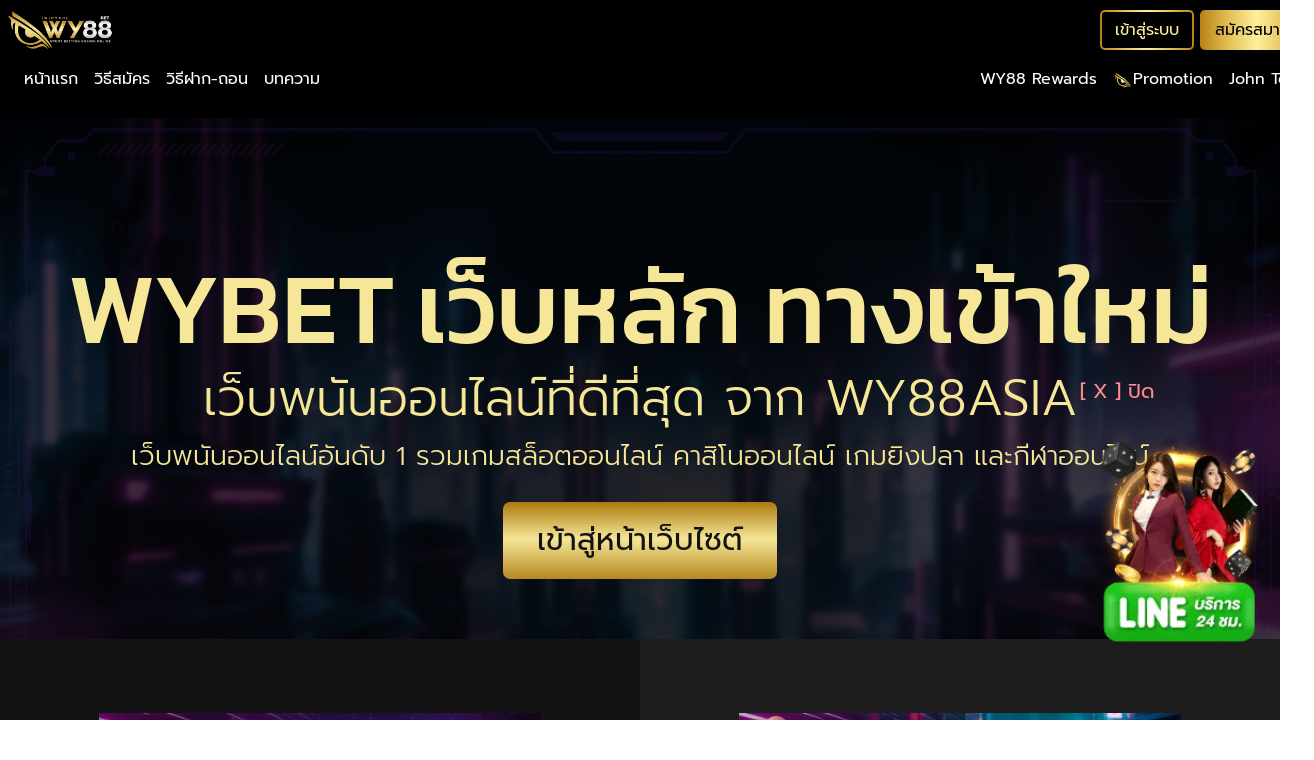

--- FILE ---
content_type: text/html; charset=UTF-8
request_url: https://wybet.net/
body_size: 56080
content:
<!DOCTYPE html>
<html lang="en">

<head>
  <meta charset="UTF-8" />
  <meta name="viewport" content="width=device-width, initial-scale=1" />
  
  


  <meta name='robots' content='index, follow, max-image-preview:large, max-snippet:-1, max-video-preview:-1' />
	<style></style>
	
	<!-- This site is optimized with the Yoast SEO plugin v25.7 - https://yoast.com/wordpress/plugins/seo/ -->
	<title>WYBET ทางเข้าเว็บหลัก เกมสล็อต คาสิโน ยิงปลา เล่นผ่านมือถือได้ทันที</title>
<link data-rocket-preload as="style" href="https://fonts.googleapis.com/css?family=Prompt%3A100%2C200%2C300%2C400%2C500%2C600%2C700%2C800%2C900%7CKanit%3A100%2C200%2C300%2C400%2C500%2C600%2C700%2C800%2C900&#038;display=swap" rel="preload">
<link href="https://fonts.googleapis.com/css?family=Prompt%3A100%2C200%2C300%2C400%2C500%2C600%2C700%2C800%2C900%7CKanit%3A100%2C200%2C300%2C400%2C500%2C600%2C700%2C800%2C900&#038;display=swap" media="print" onload="this.media=&#039;all&#039;" rel="stylesheet">
<noscript><link rel="stylesheet" href="https://fonts.googleapis.com/css?family=Prompt%3A100%2C200%2C300%2C400%2C500%2C600%2C700%2C800%2C900%7CKanit%3A100%2C200%2C300%2C400%2C500%2C600%2C700%2C800%2C900&#038;display=swap"></noscript>
<link crossorigin data-rocket-preload as="font" href="https://use.fontawesome.com/releases/v5.0.8/webfonts/fa-brands-400.woff2" rel="preload">
<link crossorigin data-rocket-preload as="font" href="https://use.fontawesome.com/releases/v5.0.8/webfonts/fa-regular-400.woff2" rel="preload">
<link crossorigin data-rocket-preload as="font" href="https://use.fontawesome.com/releases/v5.0.8/webfonts/fa-solid-900.woff2" rel="preload">
<link crossorigin data-rocket-preload as="font" href="https://fonts.gstatic.com/s/kanit/v15/nKKZ-Go6G5tXcraBGwCYdA.woff2" rel="preload">
<link crossorigin data-rocket-preload as="font" href="https://fonts.gstatic.com/s/kanit/v15/nKKZ-Go6G5tXcraVGwA.woff2" rel="preload">
<link crossorigin data-rocket-preload as="font" href="https://fonts.gstatic.com/s/kanit/v15/nKKU-Go6G5tXcr5mOBWzVaF5NQ.woff2" rel="preload">
<link crossorigin data-rocket-preload as="font" href="https://fonts.gstatic.com/s/kanit/v15/nKKU-Go6G5tXcr5mOBWnVaE.woff2" rel="preload">
<link crossorigin data-rocket-preload as="font" href="https://fonts.gstatic.com/s/kanit/v15/nKKU-Go6G5tXcr5KPxWzVaF5NQ.woff2" rel="preload">
<link crossorigin data-rocket-preload as="font" href="https://fonts.gstatic.com/s/kanit/v15/nKKU-Go6G5tXcr5KPxWnVaE.woff2" rel="preload">
<link crossorigin data-rocket-preload as="font" href="https://fonts.gstatic.com/s/prompt/v10/-W_9XJnvUD7dzB2CA-ofTkY.woff2" rel="preload">
<link crossorigin data-rocket-preload as="font" href="https://fonts.gstatic.com/s/prompt/v10/-W_8XJnvUD7dzB2Cr_sIfWMuQ5Q.woff2" rel="preload">
<link crossorigin data-rocket-preload as="font" href="https://fonts.gstatic.com/s/prompt/v10/-W_8XJnvUD7dzB2Cr_sIaWMu.woff2" rel="preload">
<link crossorigin data-rocket-preload as="font" href="https://fonts.gstatic.com/s/prompt/v10/-W_8XJnvUD7dzB2Cy_gIfWMuQ5Q.woff2" rel="preload">
<link crossorigin data-rocket-preload as="font" href="https://fonts.gstatic.com/s/prompt/v10/-W_8XJnvUD7dzB2Cy_gIaWMu.woff2" rel="preload">
<link crossorigin data-rocket-preload as="font" href="https://fonts.gstatic.com/s/prompt/v10/-W__XJnvUD7dzB2KdNodVkI.woff2" rel="preload">
<link crossorigin data-rocket-preload as="font" href="https://fonts.gstatic.com/s/prompt/v10/-W__XJnvUD7dzB2KYNod.woff2" rel="preload">
<link crossorigin data-rocket-preload as="font" href="https://fonts.gstatic.com/s/prompt/v10/-W_8XJnvUD7dzB2Ck_kIfWMuQ5Q.woff2" rel="preload">
<link crossorigin data-rocket-preload as="font" href="https://fonts.gstatic.com/s/prompt/v10/-W_8XJnvUD7dzB2Ck_kIaWMu.woff2" rel="preload">
<link crossorigin data-rocket-preload as="font" href="https://fonts.gstatic.com/s/prompt/v10/-W_8XJnvUD7dzB2Cv_4IfWMuQ5Q.woff2" rel="preload">
<link crossorigin data-rocket-preload as="font" href="https://fonts.gstatic.com/s/prompt/v10/-W_8XJnvUD7dzB2Cv_4IaWMu.woff2" rel="preload">
<link crossorigin data-rocket-preload as="font" href="https://fonts.gstatic.com/s/prompt/v10/-W_8XJnvUD7dzB2C2_8IfWMuQ5Q.woff2" rel="preload">
<link crossorigin data-rocket-preload as="font" href="https://fonts.gstatic.com/s/prompt/v10/-W_8XJnvUD7dzB2C2_8IaWMu.woff2" rel="preload">
<link crossorigin data-rocket-preload as="font" href="https://wybet88.live/wp-content/plugins/elementor/assets/lib/font-awesome/webfonts/fa-solid-900.woff2" rel="preload">
<style id="wpr-usedcss">svg:not(:root).svg-inline--fa{overflow:visible}.svg-inline--fa{display:inline-block;font-size:inherit;height:1em;overflow:visible;vertical-align:-.125em}.svg-inline--fa.fa-w-6{width:.375em}.svg-inline--fa.fa-w-10{width:.625em}.svg-inline--fa.fa-w-14{width:.875em}.svg-inline--fa.fa-w-16{width:1em}.svg-inline--fa.fa-w-18{width:1.125em}.svg-inline--fa.fa-fw{width:1.25em}.fa-layers-text{display:inline-block;position:absolute;text-align:center}.fa-layers-text{left:50%;top:50%;-webkit-transform:translate(-50%,-50%);transform:translate(-50%,-50%);-webkit-transform-origin:center center;transform-origin:center center}.fa,.fab,.fal,.far,.fas{-moz-osx-font-smoothing:grayscale;-webkit-font-smoothing:antialiased;display:inline-block;font-style:normal;font-variant:normal;text-rendering:auto;line-height:1}@font-face{font-display:swap;font-family:'Font Awesome 5 Brands';font-style:normal;font-weight:400;src:url(https://use.fontawesome.com/releases/v5.0.8/webfonts/fa-brands-400.eot);src:url(https://use.fontawesome.com/releases/v5.0.8/webfonts/fa-brands-400.eot?#iefix) format("embedded-opentype"),url(https://use.fontawesome.com/releases/v5.0.8/webfonts/fa-brands-400.woff2) format("woff2"),url(https://use.fontawesome.com/releases/v5.0.8/webfonts/fa-brands-400.woff) format("woff"),url(https://use.fontawesome.com/releases/v5.0.8/webfonts/fa-brands-400.ttf) format("truetype"),url(https://use.fontawesome.com/releases/v5.0.8/webfonts/fa-brands-400.svg#fontawesome) format("svg")}.fab{font-family:'Font Awesome 5 Brands'}@font-face{font-display:swap;font-family:'Font Awesome 5 Free';font-style:normal;font-weight:400;src:url(https://use.fontawesome.com/releases/v5.0.8/webfonts/fa-regular-400.eot);src:url(https://use.fontawesome.com/releases/v5.0.8/webfonts/fa-regular-400.eot?#iefix) format("embedded-opentype"),url(https://use.fontawesome.com/releases/v5.0.8/webfonts/fa-regular-400.woff2) format("woff2"),url(https://use.fontawesome.com/releases/v5.0.8/webfonts/fa-regular-400.woff) format("woff"),url(https://use.fontawesome.com/releases/v5.0.8/webfonts/fa-regular-400.ttf) format("truetype"),url(https://use.fontawesome.com/releases/v5.0.8/webfonts/fa-regular-400.svg#fontawesome) format("svg")}.far{font-weight:400}@font-face{font-display:swap;font-family:'Font Awesome 5 Free';font-style:normal;font-weight:900;src:url(https://use.fontawesome.com/releases/v5.0.8/webfonts/fa-solid-900.eot);src:url(https://use.fontawesome.com/releases/v5.0.8/webfonts/fa-solid-900.eot?#iefix) format("embedded-opentype"),url(https://use.fontawesome.com/releases/v5.0.8/webfonts/fa-solid-900.woff2) format("woff2"),url(https://use.fontawesome.com/releases/v5.0.8/webfonts/fa-solid-900.woff) format("woff"),url(https://use.fontawesome.com/releases/v5.0.8/webfonts/fa-solid-900.ttf) format("truetype"),url(https://use.fontawesome.com/releases/v5.0.8/webfonts/fa-solid-900.svg#fontawesome) format("svg")}.fa,.far,.fas{font-family:'Font Awesome 5 Free'}.fa,.fas{font-weight:900}:root{--bs-blue:#0d6efd;--bs-indigo:#6610f2;--bs-purple:#6f42c1;--bs-pink:#d63384;--bs-red:#dc3545;--bs-orange:#fd7e14;--bs-yellow:#ffc107;--bs-green:#198754;--bs-teal:#20c997;--bs-cyan:#0dcaf0;--bs-black:#000;--bs-white:#fff;--bs-gray:#6c757d;--bs-gray-dark:#343a40;--bs-gray-100:#f8f9fa;--bs-gray-200:#e9ecef;--bs-gray-300:#dee2e6;--bs-gray-400:#ced4da;--bs-gray-500:#adb5bd;--bs-gray-600:#6c757d;--bs-gray-700:#495057;--bs-gray-800:#343a40;--bs-gray-900:#212529;--bs-primary:#0d6efd;--bs-secondary:#6c757d;--bs-success:#198754;--bs-info:#0dcaf0;--bs-warning:#ffc107;--bs-danger:#dc3545;--bs-light:#f8f9fa;--bs-dark:#212529;--bs-primary-rgb:13,110,253;--bs-secondary-rgb:108,117,125;--bs-success-rgb:25,135,84;--bs-info-rgb:13,202,240;--bs-warning-rgb:255,193,7;--bs-danger-rgb:220,53,69;--bs-light-rgb:248,249,250;--bs-dark-rgb:33,37,41;--bs-primary-text-emphasis:#052c65;--bs-secondary-text-emphasis:#2b2f32;--bs-success-text-emphasis:#0a3622;--bs-info-text-emphasis:#055160;--bs-warning-text-emphasis:#664d03;--bs-danger-text-emphasis:#58151c;--bs-light-text-emphasis:#495057;--bs-dark-text-emphasis:#495057;--bs-primary-bg-subtle:#cfe2ff;--bs-secondary-bg-subtle:#e2e3e5;--bs-success-bg-subtle:#d1e7dd;--bs-info-bg-subtle:#cff4fc;--bs-warning-bg-subtle:#fff3cd;--bs-danger-bg-subtle:#f8d7da;--bs-light-bg-subtle:#fcfcfd;--bs-dark-bg-subtle:#ced4da;--bs-primary-border-subtle:#9ec5fe;--bs-secondary-border-subtle:#c4c8cb;--bs-success-border-subtle:#a3cfbb;--bs-info-border-subtle:#9eeaf9;--bs-warning-border-subtle:#ffe69c;--bs-danger-border-subtle:#f1aeb5;--bs-light-border-subtle:#e9ecef;--bs-dark-border-subtle:#adb5bd;--bs-white-rgb:255,255,255;--bs-black-rgb:0,0,0;--bs-font-sans-serif:system-ui,-apple-system,"Segoe UI",Roboto,"Helvetica Neue","Noto Sans","Liberation Sans",Arial,sans-serif,"Apple Color Emoji","Segoe UI Emoji","Segoe UI Symbol","Noto Color Emoji";--bs-font-monospace:SFMono-Regular,Menlo,Monaco,Consolas,"Liberation Mono","Courier New",monospace;--bs-gradient:linear-gradient(180deg, rgba(255, 255, 255, .15), rgba(255, 255, 255, 0));--bs-body-font-family:var(--bs-font-sans-serif);--bs-body-font-size:1rem;--bs-body-font-weight:400;--bs-body-line-height:1.5;--bs-body-color:#212529;--bs-body-color-rgb:33,37,41;--bs-body-bg:#fff;--bs-body-bg-rgb:255,255,255;--bs-emphasis-color:#000;--bs-emphasis-color-rgb:0,0,0;--bs-secondary-color:rgba(33, 37, 41, .75);--bs-secondary-color-rgb:33,37,41;--bs-secondary-bg:#e9ecef;--bs-secondary-bg-rgb:233,236,239;--bs-tertiary-color:rgba(33, 37, 41, .5);--bs-tertiary-color-rgb:33,37,41;--bs-tertiary-bg:#f8f9fa;--bs-tertiary-bg-rgb:248,249,250;--bs-heading-color:inherit;--bs-link-color:#0d6efd;--bs-link-color-rgb:13,110,253;--bs-link-decoration:underline;--bs-link-hover-color:#0a58ca;--bs-link-hover-color-rgb:10,88,202;--bs-code-color:#d63384;--bs-highlight-bg:#fff3cd;--bs-border-width:1px;--bs-border-style:solid;--bs-border-color:#dee2e6;--bs-border-color-translucent:rgba(0, 0, 0, .175);--bs-border-radius:0.375rem;--bs-border-radius-sm:0.25rem;--bs-border-radius-lg:0.5rem;--bs-border-radius-xl:1rem;--bs-border-radius-xxl:2rem;--bs-border-radius-2xl:var(--bs-border-radius-xxl);--bs-border-radius-pill:50rem;--bs-box-shadow:0 0.5rem 1rem rgba(0, 0, 0, .15);--bs-box-shadow-sm:0 0.125rem 0.25rem rgba(0, 0, 0, .075);--bs-box-shadow-lg:0 1rem 3rem rgba(0, 0, 0, .175);--bs-box-shadow-inset:inset 0 1px 2px rgba(0, 0, 0, .075);--bs-focus-ring-width:0.25rem;--bs-focus-ring-opacity:0.25;--bs-focus-ring-color:rgba(13, 110, 253, .25);--bs-form-valid-color:#198754;--bs-form-valid-border-color:#198754;--bs-form-invalid-color:#dc3545;--bs-form-invalid-border-color:#dc3545}*,::after,::before{box-sizing:border-box}body{margin:0;font-family:var(--bs-body-font-family);font-size:var(--bs-body-font-size);font-weight:var(--bs-body-font-weight);line-height:var(--bs-body-line-height);color:var(--bs-body-color);text-align:var(--bs-body-text-align);background-color:var(--bs-body-bg);-webkit-text-size-adjust:100%;-webkit-tap-highlight-color:transparent}h1,h2,h3,h6{margin-top:0;margin-bottom:.5rem;font-weight:500;line-height:1.2;color:var(--bs-heading-color)}h1{font-size:calc(1.375rem + 1.5vw)}@media (min-width:1200px){h1{font-size:2.5rem}}h2{font-size:calc(1.325rem + .9vw)}@media (min-width:1200px){h2{font-size:2rem}}h3{font-size:calc(1.3rem + .6vw)}@media (min-width:1200px){h3{font-size:1.75rem}}h6{font-size:1rem}p{margin-top:0;margin-bottom:1rem}ul{padding-left:2rem}ul{margin-top:0;margin-bottom:1rem}ul ul{margin-bottom:0}a{color:rgba(var(--bs-link-color-rgb),var(--bs-link-opacity,1));text-decoration:underline}a:hover{--bs-link-color-rgb:var(--bs-link-hover-color-rgb)}a:not([href]):not([class]),a:not([href]):not([class]):hover{color:inherit;text-decoration:none}figure{margin:0 0 1rem}img,svg{vertical-align:middle}table{caption-side:bottom;border-collapse:collapse}caption{padding-top:.5rem;padding-bottom:.5rem;color:var(--bs-secondary-color);text-align:left}tbody,tr{border-color:inherit;border-style:solid;border-width:0}label{display:inline-block}button{border-radius:0}button:focus:not(:focus-visible){outline:0}button,input,optgroup,select,textarea{margin:0;font-family:inherit;font-size:inherit;line-height:inherit}[role=button]{cursor:pointer}select{word-wrap:normal}select:disabled{opacity:1}[type=button]:not(:disabled),[type=reset]:not(:disabled),[type=submit]:not(:disabled),button:not(:disabled){cursor:pointer}::-moz-focus-inner{padding:0;border-style:none}textarea{resize:vertical}fieldset{min-width:0;padding:0;margin:0;border:0}legend{float:left;width:100%;padding:0;margin-bottom:.5rem;font-size:calc(1.275rem + .3vw);line-height:inherit}legend+*{clear:left}::-webkit-datetime-edit-day-field,::-webkit-datetime-edit-fields-wrapper,::-webkit-datetime-edit-hour-field,::-webkit-datetime-edit-minute,::-webkit-datetime-edit-month-field,::-webkit-datetime-edit-text,::-webkit-datetime-edit-year-field{padding:0}::-webkit-inner-spin-button{height:auto}::-webkit-search-decoration{-webkit-appearance:none}::-webkit-color-swatch-wrapper{padding:0}::-webkit-file-upload-button{font:inherit;-webkit-appearance:button}::file-selector-button{font:inherit;-webkit-appearance:button}iframe{border:0}summary{display:list-item;cursor:pointer}[hidden]{display:none!important}.container,.container-fluid{--bs-gutter-x:1.5rem;--bs-gutter-y:0;width:100%;padding-right:calc(var(--bs-gutter-x) * .5);padding-left:calc(var(--bs-gutter-x) * .5);margin-right:auto;margin-left:auto}@media (min-width:576px){.container{max-width:540px}}@media (min-width:768px){.container{max-width:720px}}@media (min-width:992px){.container{max-width:960px}}@media (min-width:1200px){legend{font-size:1.5rem}.container{max-width:1140px}}@media (min-width:1400px){.container{max-width:1320px}}:root{--bs-breakpoint-xs:0;--bs-breakpoint-sm:576px;--bs-breakpoint-md:768px;--bs-breakpoint-lg:992px;--bs-breakpoint-xl:1200px;--bs-breakpoint-xxl:1400px}.row{--bs-gutter-x:1.5rem;--bs-gutter-y:0;display:flex;flex-wrap:wrap;margin-top:calc(-1 * var(--bs-gutter-y));margin-right:calc(-.5 * var(--bs-gutter-x));margin-left:calc(-.5 * var(--bs-gutter-x))}.row>*{flex-shrink:0;width:100%;max-width:100%;padding-right:calc(var(--bs-gutter-x) * .5);padding-left:calc(var(--bs-gutter-x) * .5);margin-top:var(--bs-gutter-y)}.col-4{flex:0 0 auto;width:33.33333333%}@media (min-width:576px){.col-sm-12{flex:0 0 auto;width:100%}}.table{--bs-table-color-type:initial;--bs-table-bg-type:initial;--bs-table-color-state:initial;--bs-table-bg-state:initial;--bs-table-color:var(--bs-body-color);--bs-table-bg:var(--bs-body-bg);--bs-table-border-color:var(--bs-border-color);--bs-table-accent-bg:transparent;--bs-table-striped-color:var(--bs-body-color);--bs-table-striped-bg:rgba(0, 0, 0, .05);--bs-table-active-color:var(--bs-body-color);--bs-table-active-bg:rgba(0, 0, 0, .1);--bs-table-hover-color:var(--bs-body-color);--bs-table-hover-bg:rgba(0, 0, 0, .075);width:100%;margin-bottom:1rem;vertical-align:top;border-color:var(--bs-table-border-color)}.table>:not(caption)>*>*{padding:.5rem;color:var(--bs-table-color-state,var(--bs-table-color-type,var(--bs-table-color)));background-color:var(--bs-table-bg);border-bottom-width:var(--bs-border-width);box-shadow:inset 0 0 0 9999px var(--bs-table-bg-state,var(--bs-table-bg-type,var(--bs-table-accent-bg)))}.table>tbody{vertical-align:inherit}.btn{--bs-btn-padding-x:0.75rem;--bs-btn-padding-y:0.375rem;--bs-btn-font-family: ;--bs-btn-font-size:1rem;--bs-btn-font-weight:400;--bs-btn-line-height:1.5;--bs-btn-color:var(--bs-body-color);--bs-btn-bg:transparent;--bs-btn-border-width:var(--bs-border-width);--bs-btn-border-color:transparent;--bs-btn-border-radius:var(--bs-border-radius);--bs-btn-hover-border-color:transparent;--bs-btn-box-shadow:inset 0 1px 0 rgba(255, 255, 255, .15),0 1px 1px rgba(0, 0, 0, .075);--bs-btn-disabled-opacity:0.65;--bs-btn-focus-box-shadow:0 0 0 0.25rem rgba(var(--bs-btn-focus-shadow-rgb), .5);display:inline-block;padding:var(--bs-btn-padding-y) var(--bs-btn-padding-x);font-family:var(--bs-btn-font-family);font-size:var(--bs-btn-font-size);font-weight:var(--bs-btn-font-weight);line-height:var(--bs-btn-line-height);color:var(--bs-btn-color);text-align:center;text-decoration:none;vertical-align:middle;cursor:pointer;-webkit-user-select:none;-moz-user-select:none;user-select:none;border:var(--bs-btn-border-width) solid var(--bs-btn-border-color);border-radius:var(--bs-btn-border-radius);background-color:var(--bs-btn-bg);transition:color .15s ease-in-out,background-color .15s ease-in-out,border-color .15s ease-in-out,box-shadow .15s ease-in-out}@media (prefers-reduced-motion:reduce){.btn{transition:none}}.btn:hover{color:var(--bs-btn-hover-color);background-color:var(--bs-btn-hover-bg);border-color:var(--bs-btn-hover-border-color)}.btn:focus-visible{color:var(--bs-btn-hover-color);background-color:var(--bs-btn-hover-bg);border-color:var(--bs-btn-hover-border-color);outline:0;box-shadow:var(--bs-btn-focus-box-shadow)}.btn.active,.btn.show,.btn:first-child:active,:not(.btn-check)+.btn:active{color:var(--bs-btn-active-color);background-color:var(--bs-btn-active-bg);border-color:var(--bs-btn-active-border-color)}.btn.active:focus-visible,.btn.show:focus-visible,.btn:first-child:active:focus-visible,:not(.btn-check)+.btn:active:focus-visible{box-shadow:var(--bs-btn-focus-box-shadow)}.btn.disabled,.btn:disabled,fieldset:disabled .btn{color:var(--bs-btn-disabled-color);pointer-events:none;background-color:var(--bs-btn-disabled-bg);border-color:var(--bs-btn-disabled-border-color);opacity:var(--bs-btn-disabled-opacity)}.fade{transition:opacity .15s linear}@media (prefers-reduced-motion:reduce){.fade{transition:none}}.fade:not(.show){opacity:0}.collapse:not(.show){display:none}.collapsing{height:0;overflow:hidden;transition:height .35s ease}.collapsing.collapse-horizontal{width:0;height:auto;transition:width .35s ease}@media (prefers-reduced-motion:reduce){.collapsing{transition:none}.collapsing.collapse-horizontal{transition:none}}.dropdown,.dropdown-center,.dropend,.dropstart,.dropup,.dropup-center{position:relative}.dropdown-toggle{white-space:nowrap}.dropdown-toggle::after{display:inline-block;margin-left:.255em;vertical-align:.255em;content:"";border-top:.3em solid;border-right:.3em solid transparent;border-bottom:0;border-left:.3em solid transparent}.dropdown-toggle:empty::after{margin-left:0}.dropdown-menu{--bs-dropdown-zindex:1000;--bs-dropdown-min-width:10rem;--bs-dropdown-padding-x:0;--bs-dropdown-padding-y:0.5rem;--bs-dropdown-spacer:0.125rem;--bs-dropdown-font-size:1rem;--bs-dropdown-color:var(--bs-body-color);--bs-dropdown-bg:var(--bs-body-bg);--bs-dropdown-border-color:var(--bs-border-color-translucent);--bs-dropdown-border-radius:var(--bs-border-radius);--bs-dropdown-border-width:var(--bs-border-width);--bs-dropdown-inner-border-radius:calc(var(--bs-border-radius) - var(--bs-border-width));--bs-dropdown-divider-bg:var(--bs-border-color-translucent);--bs-dropdown-divider-margin-y:0.5rem;--bs-dropdown-box-shadow:0 0.5rem 1rem rgba(0, 0, 0, .15);--bs-dropdown-link-color:var(--bs-body-color);--bs-dropdown-link-hover-color:var(--bs-body-color);--bs-dropdown-link-hover-bg:var(--bs-tertiary-bg);--bs-dropdown-link-active-color:#fff;--bs-dropdown-link-active-bg:#0d6efd;--bs-dropdown-link-disabled-color:var(--bs-tertiary-color);--bs-dropdown-item-padding-x:1rem;--bs-dropdown-item-padding-y:0.25rem;--bs-dropdown-header-color:#6c757d;--bs-dropdown-header-padding-x:1rem;--bs-dropdown-header-padding-y:0.5rem;position:absolute;z-index:var(--bs-dropdown-zindex);display:none;min-width:var(--bs-dropdown-min-width);padding:var(--bs-dropdown-padding-y) var(--bs-dropdown-padding-x);margin:0;font-size:var(--bs-dropdown-font-size);color:var(--bs-dropdown-color);text-align:left;list-style:none;background-color:var(--bs-dropdown-bg);background-clip:padding-box;border:var(--bs-dropdown-border-width) solid var(--bs-dropdown-border-color);border-radius:var(--bs-dropdown-border-radius)}.dropup .dropdown-toggle::after{display:inline-block;margin-left:.255em;vertical-align:.255em;content:"";border-top:0;border-right:.3em solid transparent;border-bottom:.3em solid;border-left:.3em solid transparent}.dropup .dropdown-toggle:empty::after{margin-left:0}.dropend .dropdown-toggle::after{display:inline-block;margin-left:.255em;vertical-align:.255em;content:"";border-top:.3em solid transparent;border-right:0;border-bottom:.3em solid transparent;border-left:.3em solid}.dropend .dropdown-toggle:empty::after{margin-left:0}.dropend .dropdown-toggle::after{vertical-align:0}.dropstart .dropdown-toggle::after{display:inline-block;margin-left:.255em;vertical-align:.255em;content:""}.dropstart .dropdown-toggle::after{display:none}.dropstart .dropdown-toggle::before{display:inline-block;margin-right:.255em;vertical-align:.255em;content:"";border-top:.3em solid transparent;border-right:.3em solid;border-bottom:.3em solid transparent}.dropstart .dropdown-toggle:empty::after{margin-left:0}.dropstart .dropdown-toggle::before{vertical-align:0}.dropdown-item{display:block;width:100%;padding:var(--bs-dropdown-item-padding-y) var(--bs-dropdown-item-padding-x);clear:both;font-weight:400;color:var(--bs-dropdown-link-color);text-align:inherit;text-decoration:none;white-space:nowrap;background-color:transparent;border:0;border-radius:var(--bs-dropdown-item-border-radius,0)}.dropdown-item:focus,.dropdown-item:hover{color:var(--bs-dropdown-link-hover-color);background-color:var(--bs-dropdown-link-hover-bg)}.dropdown-item.active,.dropdown-item:active{color:var(--bs-dropdown-link-active-color);text-decoration:none;background-color:var(--bs-dropdown-link-active-bg)}.dropdown-item.disabled,.dropdown-item:disabled{color:var(--bs-dropdown-link-disabled-color);pointer-events:none;background-color:transparent}.dropdown-menu.show{display:block}.nav{--bs-nav-link-padding-x:1rem;--bs-nav-link-padding-y:0.5rem;--bs-nav-link-font-weight: ;--bs-nav-link-color:var(--bs-link-color);--bs-nav-link-hover-color:var(--bs-link-hover-color);--bs-nav-link-disabled-color:var(--bs-secondary-color);display:flex;flex-wrap:wrap;padding-left:0;margin-bottom:0;list-style:none}.nav-link{display:block;padding:var(--bs-nav-link-padding-y) var(--bs-nav-link-padding-x);font-size:var(--bs-nav-link-font-size);font-weight:var(--bs-nav-link-font-weight);color:var(--bs-nav-link-color);text-decoration:none;background:0 0;border:0;transition:color .15s ease-in-out,background-color .15s ease-in-out,border-color .15s ease-in-out}@media (prefers-reduced-motion:reduce){.nav-link{transition:none}}.nav-link:focus,.nav-link:hover{color:var(--bs-nav-link-hover-color)}.nav-link:focus-visible{outline:0;box-shadow:0 0 0 .25rem rgba(13,110,253,.25)}.nav-link.disabled,.nav-link:disabled{color:var(--bs-nav-link-disabled-color);pointer-events:none;cursor:default}.navbar{--bs-navbar-padding-x:0;--bs-navbar-padding-y:0.5rem;--bs-navbar-color:rgba(var(--bs-emphasis-color-rgb), 0.65);--bs-navbar-hover-color:rgba(var(--bs-emphasis-color-rgb), 0.8);--bs-navbar-disabled-color:rgba(var(--bs-emphasis-color-rgb), 0.3);--bs-navbar-active-color:rgba(var(--bs-emphasis-color-rgb), 1);--bs-navbar-brand-padding-y:0.3125rem;--bs-navbar-brand-margin-end:1rem;--bs-navbar-brand-font-size:1.25rem;--bs-navbar-brand-color:rgba(var(--bs-emphasis-color-rgb), 1);--bs-navbar-brand-hover-color:rgba(var(--bs-emphasis-color-rgb), 1);--bs-navbar-nav-link-padding-x:0.5rem;--bs-navbar-toggler-padding-y:0.25rem;--bs-navbar-toggler-padding-x:0.75rem;--bs-navbar-toggler-font-size:1.25rem;--bs-navbar-toggler-icon-bg:url("data:image/svg+xml,%3csvg xmlns='http://www.w3.org/2000/svg' viewBox='0 0 30 30'%3e%3cpath stroke='rgba%2833, 37, 41, 0.75%29' stroke-linecap='round' stroke-miterlimit='10' stroke-width='2' d='M4 7h22M4 15h22M4 23h22'/%3e%3c/svg%3e");--bs-navbar-toggler-border-color:rgba(var(--bs-emphasis-color-rgb), 0.15);--bs-navbar-toggler-border-radius:var(--bs-border-radius);--bs-navbar-toggler-focus-width:0.25rem;--bs-navbar-toggler-transition:box-shadow 0.15s ease-in-out;position:relative;display:flex;flex-wrap:wrap;align-items:center;justify-content:space-between;padding:var(--bs-navbar-padding-y) var(--bs-navbar-padding-x)}.navbar>.container,.navbar>.container-fluid{display:flex;flex-wrap:inherit;align-items:center;justify-content:space-between}.navbar-nav{--bs-nav-link-padding-x:0;--bs-nav-link-padding-y:0.5rem;--bs-nav-link-font-weight: ;--bs-nav-link-color:var(--bs-navbar-color);--bs-nav-link-hover-color:var(--bs-navbar-hover-color);--bs-nav-link-disabled-color:var(--bs-navbar-disabled-color);display:flex;flex-direction:column;padding-left:0;margin-bottom:0;list-style:none}.navbar-nav .nav-link.active,.navbar-nav .nav-link.show{color:var(--bs-navbar-active-color)}.navbar-nav .dropdown-menu{position:static}.navbar-collapse{flex-basis:100%;flex-grow:1;align-items:center}.navbar-toggler{padding:var(--bs-navbar-toggler-padding-y) var(--bs-navbar-toggler-padding-x);font-size:var(--bs-navbar-toggler-font-size);line-height:1;color:var(--bs-navbar-color);background-color:transparent;border:var(--bs-border-width) solid var(--bs-navbar-toggler-border-color);border-radius:var(--bs-navbar-toggler-border-radius);transition:var(--bs-navbar-toggler-transition)}.navbar-toggler:hover{text-decoration:none}.navbar-toggler:focus{text-decoration:none;outline:0;box-shadow:0 0 0 var(--bs-navbar-toggler-focus-width)}.navbar-toggler-icon{display:inline-block;width:1.5em;height:1.5em;vertical-align:middle;background-image:var(--bs-navbar-toggler-icon-bg);background-repeat:no-repeat;background-position:center;background-size:100%}@media (min-width:992px){.navbar-expand-lg{flex-wrap:nowrap;justify-content:flex-start}.navbar-expand-lg .navbar-nav{flex-direction:row}.navbar-expand-lg .navbar-nav .dropdown-menu{position:absolute}.navbar-expand-lg .navbar-nav .nav-link{padding-right:var(--bs-navbar-nav-link-padding-x);padding-left:var(--bs-navbar-nav-link-padding-x)}.navbar-expand-lg .navbar-collapse{display:flex!important;flex-basis:auto}.navbar-expand-lg .navbar-toggler{display:none}.navbar-expand-lg .offcanvas{position:static;z-index:auto;flex-grow:1;width:auto!important;height:auto!important;visibility:visible!important;background-color:transparent!important;border:0!important;transform:none!important;transition:none}}.navbar-dark{--bs-navbar-color:rgba(255, 255, 255, .55);--bs-navbar-hover-color:rgba(255, 255, 255, .75);--bs-navbar-disabled-color:rgba(255, 255, 255, .25);--bs-navbar-active-color:#fff;--bs-navbar-brand-color:#fff;--bs-navbar-brand-hover-color:#fff;--bs-navbar-toggler-border-color:rgba(255, 255, 255, .1);--bs-navbar-toggler-icon-bg:url("data:image/svg+xml,%3csvg xmlns='http://www.w3.org/2000/svg' viewBox='0 0 30 30'%3e%3cpath stroke='rgba%28255, 255, 255, 0.55%29' stroke-linecap='round' stroke-miterlimit='10' stroke-width='2' d='M4 7h22M4 15h22M4 23h22'/%3e%3c/svg%3e")}.breadcrumb{--bs-breadcrumb-padding-x:0;--bs-breadcrumb-padding-y:0;--bs-breadcrumb-margin-bottom:1rem;--bs-breadcrumb-bg: ;--bs-breadcrumb-border-radius: ;--bs-breadcrumb-divider-color:var(--bs-secondary-color);--bs-breadcrumb-item-padding-x:0.5rem;--bs-breadcrumb-item-active-color:var(--bs-secondary-color);display:flex;flex-wrap:wrap;padding:var(--bs-breadcrumb-padding-y) var(--bs-breadcrumb-padding-x);margin-bottom:var(--bs-breadcrumb-margin-bottom);font-size:var(--bs-breadcrumb-font-size);list-style:none;background-color:var(--bs-breadcrumb-bg);border-radius:var(--bs-breadcrumb-border-radius)}.alert{--bs-alert-bg:transparent;--bs-alert-padding-x:1rem;--bs-alert-padding-y:1rem;--bs-alert-margin-bottom:1rem;--bs-alert-color:inherit;--bs-alert-border-color:transparent;--bs-alert-border:var(--bs-border-width) solid var(--bs-alert-border-color);--bs-alert-border-radius:var(--bs-border-radius);--bs-alert-link-color:inherit;position:relative;padding:var(--bs-alert-padding-y) var(--bs-alert-padding-x);margin-bottom:var(--bs-alert-margin-bottom);color:var(--bs-alert-color);background-color:var(--bs-alert-bg);border:var(--bs-alert-border);border-radius:var(--bs-alert-border-radius)}.progress{--bs-progress-height:1rem;--bs-progress-font-size:0.75rem;--bs-progress-bg:var(--bs-secondary-bg);--bs-progress-border-radius:var(--bs-border-radius);--bs-progress-box-shadow:var(--bs-box-shadow-inset);--bs-progress-bar-color:#fff;--bs-progress-bar-bg:#0d6efd;--bs-progress-bar-transition:width 0.6s ease;display:flex;height:var(--bs-progress-height);overflow:hidden;font-size:var(--bs-progress-font-size);background-color:var(--bs-progress-bg);border-radius:var(--bs-progress-border-radius)}.list-group{--bs-list-group-color:var(--bs-body-color);--bs-list-group-bg:var(--bs-body-bg);--bs-list-group-border-color:var(--bs-border-color);--bs-list-group-border-width:var(--bs-border-width);--bs-list-group-border-radius:var(--bs-border-radius);--bs-list-group-item-padding-x:1rem;--bs-list-group-item-padding-y:0.5rem;--bs-list-group-action-color:var(--bs-secondary-color);--bs-list-group-action-hover-color:var(--bs-emphasis-color);--bs-list-group-action-hover-bg:var(--bs-tertiary-bg);--bs-list-group-action-active-color:var(--bs-body-color);--bs-list-group-action-active-bg:var(--bs-secondary-bg);--bs-list-group-disabled-color:var(--bs-secondary-color);--bs-list-group-disabled-bg:var(--bs-body-bg);--bs-list-group-active-color:#fff;--bs-list-group-active-bg:#0d6efd;--bs-list-group-active-border-color:#0d6efd;display:flex;flex-direction:column;padding-left:0;margin-bottom:0;border-radius:var(--bs-list-group-border-radius)}.list-group-item{position:relative;display:block;padding:var(--bs-list-group-item-padding-y) var(--bs-list-group-item-padding-x);color:var(--bs-list-group-color);text-decoration:none;background-color:var(--bs-list-group-bg);border:var(--bs-list-group-border-width) solid var(--bs-list-group-border-color)}.list-group-item:first-child{border-top-left-radius:inherit;border-top-right-radius:inherit}.list-group-item:last-child{border-bottom-right-radius:inherit;border-bottom-left-radius:inherit}.list-group-item.disabled,.list-group-item:disabled{color:var(--bs-list-group-disabled-color);pointer-events:none;background-color:var(--bs-list-group-disabled-bg)}.list-group-item.active{z-index:2;color:var(--bs-list-group-active-color);background-color:var(--bs-list-group-active-bg);border-color:var(--bs-list-group-active-border-color)}.list-group-item+.list-group-item{border-top-width:0}.list-group-item+.list-group-item.active{margin-top:calc(-1 * var(--bs-list-group-border-width));border-top-width:var(--bs-list-group-border-width)}.toast{--bs-toast-zindex:1090;--bs-toast-padding-x:0.75rem;--bs-toast-padding-y:0.5rem;--bs-toast-spacing:1.5rem;--bs-toast-max-width:350px;--bs-toast-font-size:0.875rem;--bs-toast-color: ;--bs-toast-bg:rgba(var(--bs-body-bg-rgb), 0.85);--bs-toast-border-width:var(--bs-border-width);--bs-toast-border-color:var(--bs-border-color-translucent);--bs-toast-border-radius:var(--bs-border-radius);--bs-toast-box-shadow:var(--bs-box-shadow);--bs-toast-header-color:var(--bs-secondary-color);--bs-toast-header-bg:rgba(var(--bs-body-bg-rgb), 0.85);--bs-toast-header-border-color:var(--bs-border-color-translucent);width:var(--bs-toast-max-width);max-width:100%;font-size:var(--bs-toast-font-size);color:var(--bs-toast-color);pointer-events:auto;background-color:var(--bs-toast-bg);background-clip:padding-box;border:var(--bs-toast-border-width) solid var(--bs-toast-border-color);box-shadow:var(--bs-toast-box-shadow);border-radius:var(--bs-toast-border-radius)}.toast.showing{opacity:0}.toast:not(.show){display:none}.modal{--bs-modal-zindex:1055;--bs-modal-width:500px;--bs-modal-padding:1rem;--bs-modal-margin:0.5rem;--bs-modal-color: ;--bs-modal-bg:var(--bs-body-bg);--bs-modal-border-color:var(--bs-border-color-translucent);--bs-modal-border-width:var(--bs-border-width);--bs-modal-border-radius:var(--bs-border-radius-lg);--bs-modal-box-shadow:0 0.125rem 0.25rem rgba(0, 0, 0, .075);--bs-modal-inner-border-radius:calc(var(--bs-border-radius-lg) - (var(--bs-border-width)));--bs-modal-header-padding-x:1rem;--bs-modal-header-padding-y:1rem;--bs-modal-header-padding:1rem 1rem;--bs-modal-header-border-color:var(--bs-border-color);--bs-modal-header-border-width:var(--bs-border-width);--bs-modal-title-line-height:1.5;--bs-modal-footer-gap:0.5rem;--bs-modal-footer-bg: ;--bs-modal-footer-border-color:var(--bs-border-color);--bs-modal-footer-border-width:var(--bs-border-width);position:fixed;top:0;left:0;z-index:var(--bs-modal-zindex);display:none;width:100%;height:100%;overflow-x:hidden;overflow-y:auto;outline:0}.modal-dialog{position:relative;width:auto;margin:var(--bs-modal-margin);pointer-events:none}.modal.fade .modal-dialog{transition:transform .3s ease-out;transform:translate(0,-50px)}@media (prefers-reduced-motion:reduce){.navbar-toggler{transition:none}.modal.fade .modal-dialog{transition:none}}.modal.show .modal-dialog{transform:none}.modal.modal-static .modal-dialog{transform:scale(1.02)}.modal-backdrop{--bs-backdrop-zindex:1050;--bs-backdrop-bg:#000;--bs-backdrop-opacity:0.5;position:fixed;top:0;left:0;z-index:var(--bs-backdrop-zindex);width:100vw;height:100vh;background-color:var(--bs-backdrop-bg)}.modal-backdrop.fade{opacity:0}.modal-backdrop.show{opacity:var(--bs-backdrop-opacity)}.modal-body{position:relative;flex:1 1 auto;padding:var(--bs-modal-padding)}@media (min-width:576px){.modal{--bs-modal-margin:1.75rem;--bs-modal-box-shadow:0 0.5rem 1rem rgba(0, 0, 0, .15)}.modal-dialog{max-width:var(--bs-modal-width);margin-right:auto;margin-left:auto}}.tooltip{--bs-tooltip-zindex:1080;--bs-tooltip-max-width:200px;--bs-tooltip-padding-x:0.5rem;--bs-tooltip-padding-y:0.25rem;--bs-tooltip-margin: ;--bs-tooltip-font-size:0.875rem;--bs-tooltip-color:var(--bs-body-bg);--bs-tooltip-bg:var(--bs-emphasis-color);--bs-tooltip-border-radius:var(--bs-border-radius);--bs-tooltip-opacity:0.9;--bs-tooltip-arrow-width:0.8rem;--bs-tooltip-arrow-height:0.4rem;z-index:var(--bs-tooltip-zindex);display:block;margin:var(--bs-tooltip-margin);font-family:var(--bs-font-sans-serif);font-style:normal;font-weight:400;line-height:1.5;text-align:left;text-align:start;text-decoration:none;text-shadow:none;text-transform:none;letter-spacing:normal;word-break:normal;white-space:normal;word-spacing:normal;line-break:auto;font-size:var(--bs-tooltip-font-size);word-wrap:break-word;opacity:0}.tooltip.show{opacity:var(--bs-tooltip-opacity)}.tooltip .tooltip-arrow{display:block;width:var(--bs-tooltip-arrow-width);height:var(--bs-tooltip-arrow-height)}.tooltip .tooltip-arrow::before{position:absolute;content:"";border-color:transparent;border-style:solid}.tooltip-inner{max-width:var(--bs-tooltip-max-width);padding:var(--bs-tooltip-padding-y) var(--bs-tooltip-padding-x);color:var(--bs-tooltip-color);text-align:center;background-color:var(--bs-tooltip-bg);border-radius:var(--bs-tooltip-border-radius)}.popover{--bs-popover-zindex:1070;--bs-popover-max-width:276px;--bs-popover-font-size:0.875rem;--bs-popover-bg:var(--bs-body-bg);--bs-popover-border-width:var(--bs-border-width);--bs-popover-border-color:var(--bs-border-color-translucent);--bs-popover-border-radius:var(--bs-border-radius-lg);--bs-popover-inner-border-radius:calc(var(--bs-border-radius-lg) - var(--bs-border-width));--bs-popover-box-shadow:0 0.5rem 1rem rgba(0, 0, 0, .15);--bs-popover-header-padding-x:1rem;--bs-popover-header-padding-y:0.5rem;--bs-popover-header-font-size:1rem;--bs-popover-header-color:inherit;--bs-popover-header-bg:var(--bs-secondary-bg);--bs-popover-body-padding-x:1rem;--bs-popover-body-padding-y:1rem;--bs-popover-body-color:var(--bs-body-color);--bs-popover-arrow-width:1rem;--bs-popover-arrow-height:0.5rem;--bs-popover-arrow-border:var(--bs-popover-border-color);z-index:var(--bs-popover-zindex);display:block;max-width:var(--bs-popover-max-width);font-family:var(--bs-font-sans-serif);font-style:normal;font-weight:400;line-height:1.5;text-align:left;text-align:start;text-decoration:none;text-shadow:none;text-transform:none;letter-spacing:normal;word-break:normal;white-space:normal;word-spacing:normal;line-break:auto;font-size:var(--bs-popover-font-size);word-wrap:break-word;background-color:var(--bs-popover-bg);background-clip:padding-box;border:var(--bs-popover-border-width) solid var(--bs-popover-border-color);border-radius:var(--bs-popover-border-radius)}.popover .popover-arrow{display:block;width:var(--bs-popover-arrow-width);height:var(--bs-popover-arrow-height)}.popover .popover-arrow::after,.popover .popover-arrow::before{position:absolute;display:block;content:"";border-color:transparent;border-style:solid;border-width:0}.popover-header{padding:var(--bs-popover-header-padding-y) var(--bs-popover-header-padding-x);margin-bottom:0;font-size:var(--bs-popover-header-font-size);color:var(--bs-popover-header-color);background-color:var(--bs-popover-header-bg);border-bottom:var(--bs-popover-border-width) solid var(--bs-popover-border-color);border-top-left-radius:var(--bs-popover-inner-border-radius);border-top-right-radius:var(--bs-popover-inner-border-radius)}.popover-header:empty{display:none}.popover-body{padding:var(--bs-popover-body-padding-y) var(--bs-popover-body-padding-x);color:var(--bs-popover-body-color)}.carousel{position:relative}.carousel.pointer-event{touch-action:pan-y}.carousel-item{position:relative;display:none;float:left;width:100%;margin-right:-100%;-webkit-backface-visibility:hidden;backface-visibility:hidden;transition:transform .6s ease-in-out}.carousel-item-next,.carousel-item-prev,.carousel-item.active{display:block}.active.carousel-item-end,.carousel-item-next:not(.carousel-item-start){transform:translateX(100%)}.active.carousel-item-start,.carousel-item-prev:not(.carousel-item-end){transform:translateX(-100%)}.carousel-indicators{position:absolute;right:0;bottom:0;left:0;z-index:2;display:flex;justify-content:center;padding:0;margin-right:15%;margin-bottom:1rem;margin-left:15%}.carousel-indicators [data-bs-target]{box-sizing:content-box;flex:0 1 auto;width:30px;height:3px;padding:0;margin-right:3px;margin-left:3px;text-indent:-999px;cursor:pointer;background-color:#fff;background-clip:padding-box;border:0;border-top:10px solid transparent;border-bottom:10px solid transparent;opacity:.5;transition:opacity .6s ease}@media (prefers-reduced-motion:reduce){.carousel-item{transition:none}.carousel-indicators [data-bs-target]{transition:none}}.carousel-indicators .active{opacity:1}.offcanvas{--bs-offcanvas-zindex:1045;--bs-offcanvas-width:400px;--bs-offcanvas-height:30vh;--bs-offcanvas-padding-x:1rem;--bs-offcanvas-padding-y:1rem;--bs-offcanvas-color:var(--bs-body-color);--bs-offcanvas-bg:var(--bs-body-bg);--bs-offcanvas-border-width:var(--bs-border-width);--bs-offcanvas-border-color:var(--bs-border-color-translucent);--bs-offcanvas-box-shadow:0 0.125rem 0.25rem rgba(0, 0, 0, .075);--bs-offcanvas-transition:transform 0.3s ease-in-out;--bs-offcanvas-title-line-height:1.5}.offcanvas{position:fixed;bottom:0;z-index:var(--bs-offcanvas-zindex);display:flex;flex-direction:column;max-width:100%;color:var(--bs-offcanvas-color);visibility:hidden;background-color:var(--bs-offcanvas-bg);background-clip:padding-box;outline:0;transition:var(--bs-offcanvas-transition)}@media (prefers-reduced-motion:reduce){.offcanvas{transition:none}}.offcanvas.show:not(.hiding),.offcanvas.showing{transform:none}.offcanvas.hiding,.offcanvas.show,.offcanvas.showing{visibility:visible}.offcanvas-backdrop{position:fixed;top:0;left:0;z-index:1040;width:100vw;height:100vh;background-color:#000}.offcanvas-backdrop.fade{opacity:0}.offcanvas-backdrop.show{opacity:.5}.placeholder{display:inline-block;min-height:1em;vertical-align:middle;cursor:wait;background-color:currentcolor;opacity:.5}.placeholder.btn::before{display:inline-block;content:""}.fixed-bottom{position:fixed;right:0;bottom:0;left:0;z-index:1030}.sticky-top{position:-webkit-sticky;position:sticky;top:0;z-index:1020}.border{border:var(--bs-border-width) var(--bs-border-style) var(--bs-border-color)!important}.me-auto{margin-right:auto!important}.mb-2{margin-bottom:.5rem!important}.visible{visibility:visible!important}@media (min-width:992px){.mb-lg-0{margin-bottom:0!important}}img:is([sizes=auto i],[sizes^="auto," i]){contain-intrinsic-size:3000px 1500px}img.emoji{display:inline!important;border:none!important;box-shadow:none!important;height:1em!important;width:1em!important;margin:0 .07em!important;vertical-align:-.1em!important;background:0 0!important;padding:0!important}:root{--wp--preset--aspect-ratio--square:1;--wp--preset--aspect-ratio--4-3:4/3;--wp--preset--aspect-ratio--3-4:3/4;--wp--preset--aspect-ratio--3-2:3/2;--wp--preset--aspect-ratio--2-3:2/3;--wp--preset--aspect-ratio--16-9:16/9;--wp--preset--aspect-ratio--9-16:9/16;--wp--preset--color--black:#000000;--wp--preset--color--cyan-bluish-gray:#abb8c3;--wp--preset--color--white:#ffffff;--wp--preset--color--pale-pink:#f78da7;--wp--preset--color--vivid-red:#cf2e2e;--wp--preset--color--luminous-vivid-orange:#ff6900;--wp--preset--color--luminous-vivid-amber:#fcb900;--wp--preset--color--light-green-cyan:#7bdcb5;--wp--preset--color--vivid-green-cyan:#00d084;--wp--preset--color--pale-cyan-blue:#8ed1fc;--wp--preset--color--vivid-cyan-blue:#0693e3;--wp--preset--color--vivid-purple:#9b51e0;--wp--preset--gradient--vivid-cyan-blue-to-vivid-purple:linear-gradient(135deg,rgba(6, 147, 227, 1) 0%,rgb(155, 81, 224) 100%);--wp--preset--gradient--light-green-cyan-to-vivid-green-cyan:linear-gradient(135deg,rgb(122, 220, 180) 0%,rgb(0, 208, 130) 100%);--wp--preset--gradient--luminous-vivid-amber-to-luminous-vivid-orange:linear-gradient(135deg,rgba(252, 185, 0, 1) 0%,rgba(255, 105, 0, 1) 100%);--wp--preset--gradient--luminous-vivid-orange-to-vivid-red:linear-gradient(135deg,rgba(255, 105, 0, 1) 0%,rgb(207, 46, 46) 100%);--wp--preset--gradient--very-light-gray-to-cyan-bluish-gray:linear-gradient(135deg,rgb(238, 238, 238) 0%,rgb(169, 184, 195) 100%);--wp--preset--gradient--cool-to-warm-spectrum:linear-gradient(135deg,rgb(74, 234, 220) 0%,rgb(151, 120, 209) 20%,rgb(207, 42, 186) 40%,rgb(238, 44, 130) 60%,rgb(251, 105, 98) 80%,rgb(254, 248, 76) 100%);--wp--preset--gradient--blush-light-purple:linear-gradient(135deg,rgb(255, 206, 236) 0%,rgb(152, 150, 240) 100%);--wp--preset--gradient--blush-bordeaux:linear-gradient(135deg,rgb(254, 205, 165) 0%,rgb(254, 45, 45) 50%,rgb(107, 0, 62) 100%);--wp--preset--gradient--luminous-dusk:linear-gradient(135deg,rgb(255, 203, 112) 0%,rgb(199, 81, 192) 50%,rgb(65, 88, 208) 100%);--wp--preset--gradient--pale-ocean:linear-gradient(135deg,rgb(255, 245, 203) 0%,rgb(182, 227, 212) 50%,rgb(51, 167, 181) 100%);--wp--preset--gradient--electric-grass:linear-gradient(135deg,rgb(202, 248, 128) 0%,rgb(113, 206, 126) 100%);--wp--preset--gradient--midnight:linear-gradient(135deg,rgb(2, 3, 129) 0%,rgb(40, 116, 252) 100%);--wp--preset--font-size--small:13px;--wp--preset--font-size--medium:20px;--wp--preset--font-size--large:36px;--wp--preset--font-size--x-large:42px;--wp--preset--spacing--20:0.44rem;--wp--preset--spacing--30:0.67rem;--wp--preset--spacing--40:1rem;--wp--preset--spacing--50:1.5rem;--wp--preset--spacing--60:2.25rem;--wp--preset--spacing--70:3.38rem;--wp--preset--spacing--80:5.06rem;--wp--preset--shadow--natural:6px 6px 9px rgba(0, 0, 0, .2);--wp--preset--shadow--deep:12px 12px 50px rgba(0, 0, 0, .4);--wp--preset--shadow--sharp:6px 6px 0px rgba(0, 0, 0, .2);--wp--preset--shadow--outlined:6px 6px 0px -3px rgba(255, 255, 255, 1),6px 6px rgba(0, 0, 0, 1);--wp--preset--shadow--crisp:6px 6px 0px rgba(0, 0, 0, 1)}:where(.is-layout-flex){gap:.5em}:where(.is-layout-grid){gap:.5em}:where(.wp-block-post-template.is-layout-flex){gap:1.25em}:where(.wp-block-post-template.is-layout-grid){gap:1.25em}:where(.wp-block-columns.is-layout-flex){gap:2em}:where(.wp-block-columns.is-layout-grid){gap:2em}:root :where(.wp-block-pullquote){font-size:1.5em;line-height:1.6}.kc-us-link{color:#5850ec}@font-face{font-display:swap;font-family:Kanit;font-style:normal;font-weight:400;src:url(https://fonts.gstatic.com/s/kanit/v15/nKKZ-Go6G5tXcraBGwCYdA.woff2) format('woff2');unicode-range:U+02D7,U+0303,U+0331,U+0E01-0E5B,U+200C-200D,U+25CC}@font-face{font-display:swap;font-family:Kanit;font-style:normal;font-weight:400;src:url(https://fonts.gstatic.com/s/kanit/v15/nKKZ-Go6G5tXcraVGwA.woff2) format('woff2');unicode-range:U+0000-00FF,U+0131,U+0152-0153,U+02BB-02BC,U+02C6,U+02DA,U+02DC,U+0304,U+0308,U+0329,U+2000-206F,U+20AC,U+2122,U+2191,U+2193,U+2212,U+2215,U+FEFF,U+FFFD}@font-face{font-display:swap;font-family:Kanit;font-style:normal;font-weight:500;src:url(https://fonts.gstatic.com/s/kanit/v15/nKKU-Go6G5tXcr5mOBWzVaF5NQ.woff2) format('woff2');unicode-range:U+02D7,U+0303,U+0331,U+0E01-0E5B,U+200C-200D,U+25CC}@font-face{font-display:swap;font-family:Kanit;font-style:normal;font-weight:500;src:url(https://fonts.gstatic.com/s/kanit/v15/nKKU-Go6G5tXcr5mOBWnVaE.woff2) format('woff2');unicode-range:U+0000-00FF,U+0131,U+0152-0153,U+02BB-02BC,U+02C6,U+02DA,U+02DC,U+0304,U+0308,U+0329,U+2000-206F,U+20AC,U+2122,U+2191,U+2193,U+2212,U+2215,U+FEFF,U+FFFD}@font-face{font-display:swap;font-family:Kanit;font-style:normal;font-weight:600;src:url(https://fonts.gstatic.com/s/kanit/v15/nKKU-Go6G5tXcr5KPxWzVaF5NQ.woff2) format('woff2');unicode-range:U+02D7,U+0303,U+0331,U+0E01-0E5B,U+200C-200D,U+25CC}@font-face{font-display:swap;font-family:Kanit;font-style:normal;font-weight:600;src:url(https://fonts.gstatic.com/s/kanit/v15/nKKU-Go6G5tXcr5KPxWnVaE.woff2) format('woff2');unicode-range:U+0000-00FF,U+0131,U+0152-0153,U+02BB-02BC,U+02C6,U+02DA,U+02DC,U+0304,U+0308,U+0329,U+2000-206F,U+20AC,U+2122,U+2191,U+2193,U+2212,U+2215,U+FEFF,U+FFFD}@font-face{font-display:swap;font-family:Prompt;font-style:normal;font-weight:100;src:url(https://fonts.gstatic.com/s/prompt/v10/-W_9XJnvUD7dzB2CA-ofTkY.woff2) format('woff2');unicode-range:U+0000-00FF,U+0131,U+0152-0153,U+02BB-02BC,U+02C6,U+02DA,U+02DC,U+0304,U+0308,U+0329,U+2000-206F,U+20AC,U+2122,U+2191,U+2193,U+2212,U+2215,U+FEFF,U+FFFD}@font-face{font-display:swap;font-family:Prompt;font-style:normal;font-weight:200;src:url(https://fonts.gstatic.com/s/prompt/v10/-W_8XJnvUD7dzB2Cr_sIfWMuQ5Q.woff2) format('woff2');unicode-range:U+02D7,U+0303,U+0331,U+0E01-0E5B,U+200C-200D,U+25CC}@font-face{font-display:swap;font-family:Prompt;font-style:normal;font-weight:200;src:url(https://fonts.gstatic.com/s/prompt/v10/-W_8XJnvUD7dzB2Cr_sIaWMu.woff2) format('woff2');unicode-range:U+0000-00FF,U+0131,U+0152-0153,U+02BB-02BC,U+02C6,U+02DA,U+02DC,U+0304,U+0308,U+0329,U+2000-206F,U+20AC,U+2122,U+2191,U+2193,U+2212,U+2215,U+FEFF,U+FFFD}@font-face{font-display:swap;font-family:Prompt;font-style:normal;font-weight:300;src:url(https://fonts.gstatic.com/s/prompt/v10/-W_8XJnvUD7dzB2Cy_gIfWMuQ5Q.woff2) format('woff2');unicode-range:U+02D7,U+0303,U+0331,U+0E01-0E5B,U+200C-200D,U+25CC}@font-face{font-display:swap;font-family:Prompt;font-style:normal;font-weight:300;src:url(https://fonts.gstatic.com/s/prompt/v10/-W_8XJnvUD7dzB2Cy_gIaWMu.woff2) format('woff2');unicode-range:U+0000-00FF,U+0131,U+0152-0153,U+02BB-02BC,U+02C6,U+02DA,U+02DC,U+0304,U+0308,U+0329,U+2000-206F,U+20AC,U+2122,U+2191,U+2193,U+2212,U+2215,U+FEFF,U+FFFD}@font-face{font-display:swap;font-family:Prompt;font-style:normal;font-weight:400;src:url(https://fonts.gstatic.com/s/prompt/v10/-W__XJnvUD7dzB2KdNodVkI.woff2) format('woff2');unicode-range:U+02D7,U+0303,U+0331,U+0E01-0E5B,U+200C-200D,U+25CC}@font-face{font-display:swap;font-family:Prompt;font-style:normal;font-weight:400;src:url(https://fonts.gstatic.com/s/prompt/v10/-W__XJnvUD7dzB2KYNod.woff2) format('woff2');unicode-range:U+0000-00FF,U+0131,U+0152-0153,U+02BB-02BC,U+02C6,U+02DA,U+02DC,U+0304,U+0308,U+0329,U+2000-206F,U+20AC,U+2122,U+2191,U+2193,U+2212,U+2215,U+FEFF,U+FFFD}@font-face{font-display:swap;font-family:Prompt;font-style:normal;font-weight:500;src:url(https://fonts.gstatic.com/s/prompt/v10/-W_8XJnvUD7dzB2Ck_kIfWMuQ5Q.woff2) format('woff2');unicode-range:U+02D7,U+0303,U+0331,U+0E01-0E5B,U+200C-200D,U+25CC}@font-face{font-display:swap;font-family:Prompt;font-style:normal;font-weight:500;src:url(https://fonts.gstatic.com/s/prompt/v10/-W_8XJnvUD7dzB2Ck_kIaWMu.woff2) format('woff2');unicode-range:U+0000-00FF,U+0131,U+0152-0153,U+02BB-02BC,U+02C6,U+02DA,U+02DC,U+0304,U+0308,U+0329,U+2000-206F,U+20AC,U+2122,U+2191,U+2193,U+2212,U+2215,U+FEFF,U+FFFD}@font-face{font-display:swap;font-family:Prompt;font-style:normal;font-weight:600;src:url(https://fonts.gstatic.com/s/prompt/v10/-W_8XJnvUD7dzB2Cv_4IfWMuQ5Q.woff2) format('woff2');unicode-range:U+02D7,U+0303,U+0331,U+0E01-0E5B,U+200C-200D,U+25CC}@font-face{font-display:swap;font-family:Prompt;font-style:normal;font-weight:600;src:url(https://fonts.gstatic.com/s/prompt/v10/-W_8XJnvUD7dzB2Cv_4IaWMu.woff2) format('woff2');unicode-range:U+0000-00FF,U+0131,U+0152-0153,U+02BB-02BC,U+02C6,U+02DA,U+02DC,U+0304,U+0308,U+0329,U+2000-206F,U+20AC,U+2122,U+2191,U+2193,U+2212,U+2215,U+FEFF,U+FFFD}@font-face{font-display:swap;font-family:Prompt;font-style:normal;font-weight:700;src:url(https://fonts.gstatic.com/s/prompt/v10/-W_8XJnvUD7dzB2C2_8IfWMuQ5Q.woff2) format('woff2');unicode-range:U+02D7,U+0303,U+0331,U+0E01-0E5B,U+200C-200D,U+25CC}@font-face{font-display:swap;font-family:Prompt;font-style:normal;font-weight:700;src:url(https://fonts.gstatic.com/s/prompt/v10/-W_8XJnvUD7dzB2C2_8IaWMu.woff2) format('woff2');unicode-range:U+0000-00FF,U+0131,U+0152-0153,U+02BB-02BC,U+02C6,U+02DA,U+02DC,U+0304,U+0308,U+0329,U+2000-206F,U+20AC,U+2122,U+2191,U+2193,U+2212,U+2215,U+FEFF,U+FFFD}.fa-window-close:before{content:"\f2d3"}.fa-window-close-o:before{content:"\f2d4"}body{color:#131313;font-family:Prompt,sans-serif;overflow-x:hidden;position:relative}img{max-width:100%;height:auto}a{color:#131313;text-decoration:none}a:hover{text-decoration:none}p,ul{margin:0 0 1.65em}li,p{line-height:1.65}.container{max-width:1300px;margin:0 auto;padding:0 16px;position:relative}.container--narrowf{max-width:1200px}.container--narrow{max-width:960px}.min-list{padding:0;margin:0}.min-list li{list-style:none}.no-margin{margin:0}.t-center{text-align:center}.container:after,.container:before,.group:after,.group:before{content:" ";display:table}.container:after,.group:after{clear:both}.hide{display:none}.page-section{padding-top:1.6rem;padding-bottom:1.6rem}@media (min-width:530px){.page-section{padding-top:3.5rem;padding-bottom:3.5rem}}.page-section--black{background-color:#131313;color:#fff}.page-section p:last-of-type{margin-bottom:0}.school-logo-text{position:relative;z-index:20;margin:0;font-size:1.75rem;font-weight:100}.school-logo-text strong{font-weight:400}.school-logo-text a{color:#f5e797;text-decoration:none}.school-logo-text img{max-height:30px;width:auto}.school-logo-text--alt-color a{color:#f5e797}.school-logo-text--alt-color a:hover{color:#c8aa56;text-decoration:underline}.c-white{color:#fff}.social-icons-list{display:flex;margin:0 -8px}.social-icons-list li{flex:1;margin:0 8px}.social-icons-list li a{display:block;text-align:center;color:#fff;font-size:1.25rem}.social-icons-list li a:hover{opacity:.75}.social-color-facebook{background-color:#4862a3}.social-color-twitter{background-color:#55acee}.social-color-youtube{background-color:#cc1e1f}.social-color-linkedin{background-color:#0077b5}.social-color-instagram{background-color:#d8226b}.nav-list ul{padding:0;margin:0}.nav-list li{list-style:none}.nav-list a{font-size:.9rem;color:#fff;text-decoration:none}.nav-list a:hover{color:#c8aa56;text-decoration:underline}@media screen and (max-width:600px){#wpadminbar{position:fixed}}.search-form{background-color:#dedede;padding:20px;text-align:center}.search-form label{display:block}body.login{background-color:#faf0ca}.login h1 a{color:#131313;font-size:30px;font-weight:300;background-image:none;width:auto;height:auto;text-indent:0}.btn{display:inline-block;cursor:pointer;border-radius:4px;overflow:hidden;text-decoration:none;color:#131313;font-size:1.19rem;padding:12px 24px;border:none;outline:0}.btn--glod{background:linear-gradient(180deg,#ad7a0e 0,#f5e797 47.92%,#b68820 100%)}.btn--glod:hover{background:linear-gradient(180deg,#c38a10 0,#f5e797 47.92%,#c38a10 100%)}.btn--large{font-size:1.3rem;padding:16px 34px;border-radius:7px}@media (min-width:530px){.btn--large{font-size:1.9rem}}.btn--medium{font-size:1.3rem;padding:15px 34px;border-radius:7px}@media (min-width:530px){.btn--medium{font-size:1.5rem}}.site-header{z-index:3;position:absolute;top:0;left:0;right:0;padding:20px 0}.site-header__menu{visibility:hidden;position:absolute;background-color:rgba(16,16,16,.89);left:0;right:0;top:-20px;padding-top:58px;opacity:0;transform:translateY(-20%);transition:opacity .3s ease-out,visibility .3s ease-out,transform .3s ease-out;padding-bottom:20px}.site-header__menu--active{opacity:1;transform:translateY(0);visibility:visible}@media (min-width:960px){.school-logo-text img{max-height:65px;width:auto}.row{margin-right:-50px}.site-header__menu{visibility:hidden;opacity:0;transform:translateY(0) scale(1);position:static;background-color:transparent;float:right;padding-top:0;padding-bottom:0;top:0}.site-header__menu-trigger{display:none}}.site-header__menu-trigger{color:#fff;cursor:pointer;font-size:1.2rem;position:absolute;z-index:0;top:7px;right:46px}.site-footer{padding:0 0 3.5rem;background-image:linear-gradient(#1c1c1c,#0d0d0d)}.site-footer p{font-size:.9rem}.site-footer .headline{color:#f5e797;margin-bottom:.33rem}.site-footer__inner{padding-top:3.5rem}.site-footer__col-one{text-align:center}.site-footer__col-one p{color:#fff}@media (min-width:960px){.site-footer__col-one{text-align:left;width:33%;float:left}.site-footer__col-one p{margin-right:1.5rem}}.site-footer__col-two-three-group{text-align:center;width:85%;margin:0 auto}@media (min-width:960px){.site-footer__col-two-three-group{text-align:left;float:left;width:42%;margin:0}}.site-footer__col-two{width:50%;float:left}.site-footer__col-three{width:50%;float:left}.site-footer__col-four{padding-top:20px;width:85%;margin:0 auto;clear:both;text-align:center}@media (min-width:960px){.site-footer__col-four{padding-top:0;margin:0;clear:none;text-align:left;width:25%;float:right}}.page-banner{background-color:#000;padding:80px 0 40px;position:relative}@media (min-width:530px){.site-header__menu-trigger{top:5px;font-size:1.4rem}.page-banner{padding:130px 0 60px}}.page-banner__content{color:#f5e797;position:relative;z-index:2}.page-banner__bg-image{opacity:.33;background-size:cover;position:absolute;top:0;bottom:0;left:0;right:0}.hero-slider{position:relative}.hero-slider div{outline:0}.hero-slider__interior{padding-top:60px;padding-bottom:60px}@media (min-width:960px){.hero-slider__interior{padding-top:130px;padding-bottom:130px}.hero-slider__overlay{width:50%}}.hero-slider__slide{background-size:cover;background-repeat:no-repeat}.hero-slider__overlay{margin:0 auto;background-color:rgba(0,0,0,.68);padding:40px;color:#f5e797}.hero-slider__overlay .wordwrap{white-space:pre-wrap;white-space:-moz-pre-wrap;white-space:-pre-wrap;white-space:-o-pre-wrap;word-wrap:break-word}.glide__bullets{z-index:100;position:absolute;left:0;right:0;padding:0;margin:0;text-align:center;top:15px}.glide__bullets button{display:inline-block;text-indent:-9999px;font-size:0;line-height:0;width:10px;height:10px;background-color:rgba(255,255,255,.5);box-shadow:1px 1px 1px rgba(0,0,0,.25);border-radius:50%;border:none;margin:0 3px;padding:0;outline:0;transition:background-color .3s ease-out;cursor:pointer}.glide__bullets button.glide__bullet--active{background-color:#fff}.blog-cards{display:flex;flex-wrap:wrap}.blog-cards>*{flex:0 1 100%}@media (min-width:530px){.blog-cards>*{flex:0 1 50%}}@media (min-width:767px){.blog-cards>*{flex:0 1 33%}}@media (min-width:960px){.glide__bullets{top:50px}.blog-cards>*{flex:0 1 25%}}.blog-card{display:flex;justify-content:center;align-items:center}.innear-card{margin:10px;border:1px solid #f5e797;border-radius:8px;width:100%;min-height:245px;box-shadow:0 0 0 rgba(0,0,0,.25);transition:box-shadow .3s,transform .3s}.innear-card h6{margin:12px 3px}.innear-card__image{display:block;border-radius:8px 8px 0 0;transition:opacity .3s ease-out,transform .3s ease-out}.innear-card:hover .innear-card__image{opacity:.8}.innear-card__name{color:#c8aa56;font-weight:600;font-size:14px;line-height:14px;bottom:0;left:0;right:0;padding:0 10px}.innear-card__description{color:#fff6c4;font-size:13px;line-height:13px;font-weight:200;padding:3px 10px 10px}.innear-card__link{font-weight:400;color:#c8aa56}.innear-card:hover .innear-card__link{text-decoration:underline;transition:transform .3s ease-out}.headline{margin:0;font-family:Prompt,sans-serif;font-weight:300}.headline--large{font-size:3.6rem;font-family:Kanit,sans-serif;font-weight:500}@media (min-width:530px){.headline--large{font-size:6.25rem}}.headline--medium{font-size:1.9rem;margin-bottom:.75rem}@media (min-width:530px){.headline--medium{font-size:3.125rem}}.headline--small{font-size:1.2rem;margin-bottom:1.9rem}@media (min-width:530px){.headline--small{font-size:1.6875rem}}.horizlines{display:grid;width:100%;align-items:center;text-align:center;grid-template-columns:minmax(20px,1fr) auto minmax(20px,1fr);grid-gap:20px;padding-bottom:30px}.horizlines--glod{color:#c8aa56}.horizlines--black{color:#1c1c1c}.horizlines:after,.horizlines:before{content:"";border-top:2px solid}html{line-height:1.15;-webkit-text-size-adjust:100%}body{margin:0}h1{font-size:2em;margin:.67em 0}a{background-color:transparent}strong{font-weight:bolder}img{border-style:none}button,input,optgroup,select,textarea{font-family:inherit;font-size:100%;line-height:1.15;margin:0}button,input{overflow:visible}button,select{text-transform:none}[type=button],[type=reset],[type=submit],button{-webkit-appearance:button}[type=button]::-moz-focus-inner,[type=reset]::-moz-focus-inner,[type=submit]::-moz-focus-inner,button::-moz-focus-inner{border-style:none;padding:0}[type=button]:-moz-focusring,[type=reset]:-moz-focusring,[type=submit]:-moz-focusring,button:-moz-focusring{outline:ButtonText dotted 1px}fieldset{padding:.35em .75em .625em}legend{box-sizing:border-box;color:inherit;display:table;max-width:100%;padding:0;white-space:normal}progress{vertical-align:baseline}textarea{overflow:auto}[type=checkbox],[type=radio]{box-sizing:border-box;padding:0}[type=number]::-webkit-inner-spin-button,[type=number]::-webkit-outer-spin-button{height:auto}[type=search]{-webkit-appearance:textfield;outline-offset:-2px}[type=search]::-webkit-search-decoration{-webkit-appearance:none}::-webkit-file-upload-button{-webkit-appearance:button;font:inherit}details{display:block}summary{display:list-item}template{display:none}[hidden]{display:none}.glide__track{overflow:hidden}.glide__slides{position:relative;width:100%;list-style:none;backface-visibility:hidden;transform-style:preserve-3d;touch-action:pan-Y;overflow:hidden;margin:0;padding:0;white-space:nowrap;display:flex;flex-wrap:nowrap;will-change:transform}.glide__bullets{-webkit-touch-callout:none;user-select:none}.glide--rtl{direction:rtl}.fa{display:inline-block;font:14px/1 FontAwesome;font-size:inherit;text-rendering:auto;-webkit-font-smoothing:antialiased;-moz-osx-font-smoothing:grayscale}.fa-fw{width:1.28571429em;text-align:center}.pull-right{float:right}.pull-left{float:left}.fa.pull-left{margin-right:.3em}.fa.pull-right{margin-left:.3em}.fa-facebook-f:before{content:"\f09a"}.fa-linkedin:before{content:"\f0e1"}.fa-caret-square-o-down:before{content:"\f150"}.fa-caret-square-o-up:before{content:"\f151"}.fa-caret-square-o-right:before{content:"\f152"}.fa-caret-square-o-left:before{content:"\f191"}.fa-plus-square-o:before{content:"\f196"}.sr-only{position:absolute;width:1px;height:1px;padding:0;margin:-1px;overflow:hidden;clip:rect(0,0,0,0);border:0}.thfaqf-faq-list{margin-bottom:3.5rem}.thfaqf-faq-item{border-width:1px;border-style:solid;border-color:transparent;margin-bottom:3px;word-wrap:break-word;overflow:hidden}.thfaqf-faq-item-title{padding:10px;cursor:pointer}.thfaqf-faq-item-content{padding:.2rem .6rem;display:none;padding-left:22px}.thfaqf-faq-item-content p{margin-left:-8px}.thfaqf-faq-item-content img{display:block;margin-bottom:5px}.thfaqf-active .thfaqf-faq-item-content{box-shadow:rgba(0,0,0,.2) 0 5px 10px!important}.thfaq-icomoon{font-family:thfaq-icomoon!important;speak:never;font-style:normal;font-weight:400;font-variant:normal;text-transform:none;line-height:1;-webkit-font-smoothing:antialiased;-moz-osx-font-smoothing:grayscale;color:#fff;font-size:11px}.thfaqf-div-none{display:none}.thfaqf-div-none{display:none!important}.th-like-wrapper{display:inline-block;color:#000;margin-left:-1rem}.th-like-wrapper a{text-decoration:none!important;outline:0!important}.thfaq-thums-down,.thfaq-thums-up{background:#c4c8c9!important;cursor:pointer!important;border-radius:50%;width:2em;height:2.1em;text-align:center!important;display:inline-block;transition:.5s;margin:0 3px 7px 6px;cursor:pointer;line-height:.3em}.th-like-wrapper img{display:inline-block}.th-like-wrapper span{cursor:pointer;color:#000}.thfaq-like-count{margin-right:11px}.th-like-wrapper .thfaq-dislike-count,.th-like-wrapper .thfaq-like-count{margin-bottom:3px;font-size:13px}.thfaqf-hide{display:none}.thfaqf-comment-box{width:100%}.thfaqf-pagination{float:right;margin:1.5rem 0 0}.thfaqf-comment-box{padding:1rem}.thfaqf-layout-wrapper{position:relative}.thfaqf-tablinks{margin:0 0 1rem}.current{background-color:#e9ebeb!important;border:1px solid #e9ebeb!important;color:#000!important}.thfaqf-pagination li{display:inline-block}.thfaqf-pnumber,.thfaqf-prev-page{width:2.8em;height:2.3em;text-align:center;display:inline-block;transition:.5s;cursor:pointer;border:1px solid #e9ebeb;outline:0!important;text-decoration:none!important;margin-left:-5px!important;line-height:2}.thfaqf-pnumber:hover{background-color:#e9ecef}[class*=" eicon-"],[class^=eicon]{display:inline-block;font-family:eicons;font-size:inherit;font-weight:400;font-style:normal;font-variant:normal;line-height:1;text-rendering:auto;-webkit-font-smoothing:antialiased;-moz-osx-font-smoothing:grayscale}.eicon-close:before{content:"\e87f"}.elementor-hidden{display:none}.elementor-screen-only,.screen-reader-text{height:1px;margin:-1px;overflow:hidden;padding:0;position:absolute;top:-10000em;width:1px;clip:rect(0,0,0,0);border:0}.elementor-clearfix:after{clear:both;content:"";display:block;height:0;width:0}.elementor *,.elementor :after,.elementor :before{box-sizing:border-box}.elementor a{box-shadow:none;text-decoration:none}.elementor img{border:none;border-radius:0;box-shadow:none;height:auto;max-width:100%}.elementor .elementor-widget:not(.elementor-widget-text-editor):not(.elementor-widget-theme-post-content) figure{margin:0}.elementor iframe,.elementor object,.elementor video{border:none;line-height:1;margin:0;max-width:100%;width:100%}.elementor .elementor-background-video-container{direction:ltr;inset:0;overflow:hidden;position:absolute;z-index:0}.elementor .elementor-background-video-container{pointer-events:none;transition:opacity 1s}.elementor .elementor-background-video-container.elementor-loading{opacity:0}.elementor .elementor-background-video-embed{max-width:none}.elementor .elementor-background-video-embed,.elementor .elementor-background-video-hosted{left:50%;position:absolute;top:50%;transform:translate(-50%,-50%)}.elementor .elementor-background-slideshow{inset:0;position:absolute;z-index:0}.elementor .elementor-background-slideshow__slide__image{background-position:50%;background-size:cover;height:100%;width:100%}.elementor-element{--flex-direction:initial;--flex-wrap:initial;--justify-content:initial;--align-items:initial;--align-content:initial;--gap:initial;--flex-basis:initial;--flex-grow:initial;--flex-shrink:initial;--order:initial;--align-self:initial;align-self:var(--align-self);flex-basis:var(--flex-basis);flex-grow:var(--flex-grow);flex-shrink:var(--flex-shrink);order:var(--order)}.elementor-element:where(.e-con-full,.elementor-widget){align-content:var(--align-content);align-items:var(--align-items);flex-direction:var(--flex-direction);flex-wrap:var(--flex-wrap);gap:var(--row-gap) var(--column-gap);justify-content:var(--justify-content)}.elementor-invisible{visibility:hidden}.elementor-ken-burns{transition-duration:10s;transition-property:transform;transition-timing-function:linear}.elementor-ken-burns--out{transform:scale(1.3)}.elementor-ken-burns--active{transition-duration:20s}.elementor-ken-burns--active.elementor-ken-burns--out{transform:scale(1)}.elementor-ken-burns--active.elementor-ken-burns--in{transform:scale(1.3)}:root{--page-title-display:block}.elementor-section{position:relative}.elementor-section .elementor-container{display:flex;margin-left:auto;margin-right:auto;position:relative}@media (max-width:1024px){.elementor-section .elementor-container{flex-wrap:wrap}}.elementor-section.elementor-section-stretched{position:relative;width:100%}.elementor-widget-wrap{align-content:flex-start;flex-wrap:wrap;position:relative;width:100%}.elementor:not(.elementor-bc-flex-widget) .elementor-widget-wrap{display:flex}.elementor-widget-wrap>.elementor-element{width:100%}.elementor-widget-wrap.e-swiper-container{width:calc(100% - (var(--e-column-margin-left,0px) + var(--e-column-margin-right,0px)))}.elementor-widget{position:relative}.elementor-widget:not(:last-child){margin-bottom:var(--kit-widget-spacing,20px)}.elementor-column{display:flex;min-height:1px;position:relative}.elementor-column-gap-default>.elementor-column>.elementor-element-populated{padding:10px}@media (min-width:768px){.elementor-column.elementor-col-16{width:16.666%}.elementor-column.elementor-col-33{width:33.333%}.elementor-column.elementor-col-50{width:50%}.elementor-column.elementor-col-100{width:100%}}@media (min-width:1025px){#elementor-device-mode:after{content:"desktop"}}@media (min-width:-1){#elementor-device-mode:after{content:"widescreen"}}@media (max-width:-1){#elementor-device-mode:after{content:"laptop";content:"tablet_extra"}}@media (max-width:1024px){#elementor-device-mode:after{content:"tablet"}.elementor-cta{cursor:pointer}}@media (max-width:-1){#elementor-device-mode:after{content:"mobile_extra"}}@media (max-width:767px){.elementor-column{width:100%}#elementor-device-mode:after{content:"mobile"}}@media (prefers-reduced-motion:no-preference){:root{scroll-behavior:smooth}html{scroll-behavior:smooth}}.e-con{--border-radius:0;--border-top-width:0px;--border-right-width:0px;--border-bottom-width:0px;--border-left-width:0px;--border-style:initial;--border-color:initial;--container-widget-width:100%;--container-widget-height:initial;--container-widget-flex-grow:0;--container-widget-align-self:initial;--content-width:min(100%,var(--container-max-width,1140px));--width:100%;--min-height:initial;--height:auto;--text-align:initial;--margin-top:0px;--margin-right:0px;--margin-bottom:0px;--margin-left:0px;--padding-top:var(--container-default-padding-top,10px);--padding-right:var(--container-default-padding-right,10px);--padding-bottom:var(--container-default-padding-bottom,10px);--padding-left:var(--container-default-padding-left,10px);--position:relative;--z-index:revert;--overflow:visible;--gap:var(--widgets-spacing,20px);--row-gap:var(--widgets-spacing-row,20px);--column-gap:var(--widgets-spacing-column,20px);--overlay-mix-blend-mode:initial;--overlay-opacity:1;--overlay-transition:0.3s;--e-con-grid-template-columns:repeat(3,1fr);--e-con-grid-template-rows:repeat(2,1fr);border-radius:var(--border-radius);height:var(--height);min-height:var(--min-height);min-width:0;overflow:var(--overflow);position:var(--position);transition:background var(--background-transition,.3s),border var(--border-transition,.3s),box-shadow var(--border-transition,.3s),transform var(--e-con-transform-transition-duration,.4s);width:var(--width);z-index:var(--z-index);--flex-wrap-mobile:wrap;margin-block-end:var(--margin-block-end);margin-block-start:var(--margin-block-start);margin-inline-end:var(--margin-inline-end);margin-inline-start:var(--margin-inline-start);padding-inline-end:var(--padding-inline-end);padding-inline-start:var(--padding-inline-start);--margin-block-start:var(--margin-top);--margin-block-end:var(--margin-bottom);--margin-inline-start:var(--margin-left);--margin-inline-end:var(--margin-right);--padding-inline-start:var(--padding-left);--padding-inline-end:var(--padding-right);--padding-block-start:var(--padding-top);--padding-block-end:var(--padding-bottom);--border-block-start-width:var(--border-top-width);--border-block-end-width:var(--border-bottom-width);--border-inline-start-width:var(--border-left-width);--border-inline-end-width:var(--border-right-width)}body.rtl .e-con{--padding-inline-start:var(--padding-right);--padding-inline-end:var(--padding-left);--margin-inline-start:var(--margin-right);--margin-inline-end:var(--margin-left);--border-inline-start-width:var(--border-right-width);--border-inline-end-width:var(--border-left-width)}.e-con>.e-con-inner{padding-block-end:var(--padding-block-end);padding-block-start:var(--padding-block-start);text-align:var(--text-align)}.e-con,.e-con>.e-con-inner{display:var(--display)}.e-con>.e-con-inner{gap:var(--row-gap) var(--column-gap);height:100%;margin:0 auto;max-width:var(--content-width);padding-inline-end:0;padding-inline-start:0;width:100%}:is(.elementor-section-wrap,[data-elementor-id])>.e-con{--margin-left:auto;--margin-right:auto;max-width:min(100%,var(--width))}.e-con .elementor-widget.elementor-widget{margin-block-end:0}.e-con:before,.e-con>.elementor-background-slideshow:before,.e-con>.elementor-motion-effects-container>.elementor-motion-effects-layer:before,:is(.e-con,.e-con>.e-con-inner)>.elementor-background-video-container:before{border-block-end-width:var(--border-block-end-width);border-block-start-width:var(--border-block-start-width);border-color:var(--border-color);border-inline-end-width:var(--border-inline-end-width);border-inline-start-width:var(--border-inline-start-width);border-radius:var(--border-radius);border-style:var(--border-style);content:var(--background-overlay);display:block;height:max(100% + var(--border-top-width) + var(--border-bottom-width),100%);left:calc(0px - var(--border-left-width));mix-blend-mode:var(--overlay-mix-blend-mode);opacity:var(--overlay-opacity);position:absolute;top:calc(0px - var(--border-top-width));transition:var(--overlay-transition,.3s);width:max(100% + var(--border-left-width) + var(--border-right-width),100%)}.e-con:before{transition:background var(--overlay-transition,.3s),border-radius var(--border-transition,.3s),opacity var(--overlay-transition,.3s)}.e-con>.elementor-background-slideshow,:is(.e-con,.e-con>.e-con-inner)>.elementor-background-video-container{border-block-end-width:var(--border-block-end-width);border-block-start-width:var(--border-block-start-width);border-color:var(--border-color);border-inline-end-width:var(--border-inline-end-width);border-inline-start-width:var(--border-inline-start-width);border-radius:var(--border-radius);border-style:var(--border-style);height:max(100% + var(--border-top-width) + var(--border-bottom-width),100%);left:calc(0px - var(--border-left-width));top:calc(0px - var(--border-top-width));width:max(100% + var(--border-left-width) + var(--border-right-width),100%)}:is(.e-con,.e-con>.e-con-inner)>.elementor-background-video-container:before{z-index:1}:is(.e-con,.e-con>.e-con-inner)>.elementor-background-slideshow:before{z-index:2}.e-con .elementor-widget{min-width:0}.e-con .elementor-widget.e-widget-swiper{width:100%}.e-con>.e-con-inner>.elementor-widget>.elementor-widget-container,.e-con>.elementor-widget>.elementor-widget-container{height:100%}.e-con.e-con>.e-con-inner>.elementor-widget,.elementor.elementor .e-con>.elementor-widget{max-width:100%}.e-con .elementor-widget:not(:last-child){--kit-widget-spacing:0px}.elementor-element .elementor-widget-container,.elementor-element:not(:has(.elementor-widget-container)){transition:background .3s,border .3s,border-radius .3s,box-shadow .3s,transform var(--e-transform-transition-duration,.4s)}.elementor-heading-title{line-height:1;margin:0;padding:0}.elementor-button{background-color:#69727d;border-radius:3px;color:#fff;display:inline-block;font-size:15px;line-height:1;padding:12px 24px;fill:#fff;text-align:center;transition:all .3s}.elementor-button:focus,.elementor-button:hover,.elementor-button:visited{color:#fff}.elementor-button span{text-decoration:inherit}.animated{animation-duration:1.25s}.animated.infinite{animation-iteration-count:infinite}.animated.reverse{animation-direction:reverse;animation-fill-mode:forwards}@media (prefers-reduced-motion:reduce){.animated{animation:none}}.elementor-section.elementor-section-boxed>.elementor-container{max-width:1140px}.e-con{--container-max-width:1140px}.elementor-widget:not(:last-child){margin-block-end:20px}.elementor-element{--widgets-spacing:20px 20px;--widgets-spacing-row:20px;--widgets-spacing-column:20px}@media(max-width:1024px){.elementor-section.elementor-section-boxed>.elementor-container{max-width:1024px}.e-con{--container-max-width:1024px}}.elementor-widget-call-to-action .elementor-widget-container,.elementor-widget-call-to-action:not(:has(.elementor-widget-container)){overflow:hidden}.elementor-cta{display:flex;overflow:hidden;position:relative;transition:.5s}.elementor-cta--skin-classic .elementor-cta{flex-wrap:wrap}.elementor-cta--skin-classic .elementor-cta__bg-wrapper{min-height:200px;position:relative;width:100%}.elementor-cta--skin-classic .elementor-cta__content{background-color:#f9fafa;transition:all .4s;width:100%}.elementor-cta--skin-classic .elementor-cta__content-item{border-color:#3f444b;color:#3f444b;fill:#3f444b}.elementor-cta--skin-classic .elementor-cta__button.elementor-button{border-color:#3f444b;color:#3f444b}.elementor-cta--layout-image-above .elementor-cta{flex-wrap:wrap}.elementor-cta--layout-image-above .elementor-cta__bg-wrapper{width:100%}.elementor-cta--layout-image-above .elementor-cta{flex-direction:column}.elementor-cta__bg,.elementor-cta__bg-overlay{bottom:0;left:0;position:absolute;right:0;top:0;transition:all .4s}.elementor-cta__bg-wrapper{overflow:hidden;z-index:1}.elementor-cta__bg{background-position:50%;background-size:cover;z-index:1}.elementor-cta__bg-overlay{z-index:2}.elementor-cta__button.elementor-button{align-self:center;background:0 0;border:2px solid #fff;cursor:pointer;margin-left:auto;margin-right:auto}.elementor-cta__button.elementor-button:hover{background:0 0;text-decoration:none}.elementor-cta__title{font-size:23px}.elementor-cta__content{align-content:center;align-items:center;display:flex;flex-wrap:wrap;overflow:hidden;padding:35px;width:100%;z-index:1}.elementor-cta__content,.elementor-cta__content-item{color:#fff;position:relative;transition:.5s}.elementor-cta__content-item{margin:0;width:100%}.elementor-cta__content-item:not(:last-child){margin-bottom:15px}.elementor-cta:hover .elementor-cta__bg-overlay{background-color:rgba(0,0,0,.3)}.elementor-bg-transform .elementor-bg{will-change:transform}.elementor-bg-transform-zoom-in:hover .elementor-bg{transform:scale(1.2)}.elementor-animated-content{--translate:0,0}:root{--swiper-theme-color:#007aff}.swiper{margin-left:auto;margin-right:auto;position:relative;overflow:hidden;list-style:none;padding:0;z-index:1}.swiper-vertical>.swiper-wrapper{flex-direction:column}.swiper-wrapper{position:relative;width:100%;height:100%;z-index:1;display:flex;transition-property:transform;box-sizing:content-box}.swiper-android .swiper-slide,.swiper-wrapper{transform:translate3d(0,0,0)}.swiper-pointer-events{touch-action:pan-y}.swiper-pointer-events.swiper-vertical{touch-action:pan-x}.swiper-slide{flex-shrink:0;width:100%;height:100%;position:relative;transition-property:transform}.swiper-slide-invisible-blank{visibility:hidden}.swiper-autoheight,.swiper-autoheight .swiper-slide{height:auto}.swiper-autoheight .swiper-wrapper{align-items:flex-start;transition-property:transform,height}.swiper-backface-hidden .swiper-slide{transform:translateZ(0);-webkit-backface-visibility:hidden;backface-visibility:hidden}.swiper-3d,.swiper-3d.swiper-css-mode .swiper-wrapper{perspective:1200px}.swiper-3d .swiper-cube-shadow,.swiper-3d .swiper-slide,.swiper-3d .swiper-slide-shadow,.swiper-3d .swiper-slide-shadow-bottom,.swiper-3d .swiper-slide-shadow-left,.swiper-3d .swiper-slide-shadow-right,.swiper-3d .swiper-slide-shadow-top,.swiper-3d .swiper-wrapper{transform-style:preserve-3d}.swiper-3d .swiper-slide-shadow,.swiper-3d .swiper-slide-shadow-bottom,.swiper-3d .swiper-slide-shadow-left,.swiper-3d .swiper-slide-shadow-right,.swiper-3d .swiper-slide-shadow-top{position:absolute;left:0;top:0;width:100%;height:100%;pointer-events:none;z-index:10}.swiper-3d .swiper-slide-shadow{background:rgba(0,0,0,.15)}.swiper-3d .swiper-slide-shadow-left{background-image:linear-gradient(to left,rgba(0,0,0,.5),rgba(0,0,0,0))}.swiper-3d .swiper-slide-shadow-right{background-image:linear-gradient(to right,rgba(0,0,0,.5),rgba(0,0,0,0))}.swiper-3d .swiper-slide-shadow-top{background-image:linear-gradient(to top,rgba(0,0,0,.5),rgba(0,0,0,0))}.swiper-3d .swiper-slide-shadow-bottom{background-image:linear-gradient(to bottom,rgba(0,0,0,.5),rgba(0,0,0,0))}.swiper-css-mode>.swiper-wrapper{overflow:auto;scrollbar-width:none;-ms-overflow-style:none}.swiper-css-mode>.swiper-wrapper::-webkit-scrollbar{display:none}.swiper-css-mode>.swiper-wrapper>.swiper-slide{scroll-snap-align:start start}.swiper-horizontal.swiper-css-mode>.swiper-wrapper{scroll-snap-type:x mandatory}.swiper-vertical.swiper-css-mode>.swiper-wrapper{scroll-snap-type:y mandatory}.swiper-centered>.swiper-wrapper::before{content:'';flex-shrink:0;order:9999}.swiper-centered.swiper-horizontal>.swiper-wrapper>.swiper-slide:first-child{margin-inline-start:var(--swiper-centered-offset-before)}.swiper-centered.swiper-horizontal>.swiper-wrapper::before{height:100%;min-height:1px;width:var(--swiper-centered-offset-after)}.swiper-centered.swiper-vertical>.swiper-wrapper>.swiper-slide:first-child{margin-block-start:var(--swiper-centered-offset-before)}.swiper-centered.swiper-vertical>.swiper-wrapper::before{width:100%;min-width:1px;height:var(--swiper-centered-offset-after)}.swiper-centered>.swiper-wrapper>.swiper-slide{scroll-snap-align:center center}.swiper-virtual .swiper-slide{-webkit-backface-visibility:hidden;transform:translateZ(0)}.swiper-virtual.swiper-css-mode .swiper-wrapper::after{content:'';position:absolute;left:0;top:0;pointer-events:none}.swiper-virtual.swiper-css-mode.swiper-horizontal .swiper-wrapper::after{height:1px;width:var(--swiper-virtual-size)}.swiper-virtual.swiper-css-mode.swiper-vertical .swiper-wrapper::after{width:1px;height:var(--swiper-virtual-size)}:root{--swiper-navigation-size:44px}.swiper-button-next,.swiper-button-prev{position:absolute;top:50%;width:calc(var(--swiper-navigation-size)/ 44 * 27);height:var(--swiper-navigation-size);margin-top:calc(0px - (var(--swiper-navigation-size)/ 2));z-index:10;cursor:pointer;display:flex;align-items:center;justify-content:center;color:var(--swiper-navigation-color,var(--swiper-theme-color))}.swiper-button-next.swiper-button-disabled,.swiper-button-prev.swiper-button-disabled{opacity:.35;cursor:auto;pointer-events:none}.swiper-button-next.swiper-button-hidden,.swiper-button-prev.swiper-button-hidden{opacity:0;cursor:auto;pointer-events:none}.swiper-navigation-disabled .swiper-button-next,.swiper-navigation-disabled .swiper-button-prev{display:none!important}.swiper-button-next:after,.swiper-button-prev:after{font-family:swiper-icons;font-size:var(--swiper-navigation-size);text-transform:none!important;letter-spacing:0;font-variant:initial;line-height:1}.swiper-button-prev,.swiper-rtl .swiper-button-next{left:10px;right:auto}.swiper-button-prev:after,.swiper-rtl .swiper-button-next:after{content:'prev'}.swiper-button-next,.swiper-rtl .swiper-button-prev{right:10px;left:auto}.swiper-button-next:after,.swiper-rtl .swiper-button-prev:after{content:'next'}.swiper-button-lock{display:none}.swiper-pagination{position:absolute;text-align:center;transition:.3s opacity;transform:translate3d(0,0,0);z-index:10}.swiper-pagination.swiper-pagination-hidden{opacity:0}.swiper-pagination-disabled>.swiper-pagination,.swiper-pagination.swiper-pagination-disabled{display:none!important}.swiper-horizontal>.swiper-pagination-bullets,.swiper-pagination-bullets.swiper-pagination-horizontal,.swiper-pagination-custom,.swiper-pagination-fraction{bottom:10px;left:0;width:100%}.swiper-pagination-bullets-dynamic{overflow:hidden;font-size:0}.swiper-pagination-bullets-dynamic .swiper-pagination-bullet{transform:scale(.33);position:relative}.swiper-pagination-bullets-dynamic .swiper-pagination-bullet-active{transform:scale(1)}.swiper-pagination-bullets-dynamic .swiper-pagination-bullet-active-main{transform:scale(1)}.swiper-pagination-bullets-dynamic .swiper-pagination-bullet-active-prev{transform:scale(.66)}.swiper-pagination-bullets-dynamic .swiper-pagination-bullet-active-prev-prev{transform:scale(.33)}.swiper-pagination-bullets-dynamic .swiper-pagination-bullet-active-next{transform:scale(.66)}.swiper-pagination-bullets-dynamic .swiper-pagination-bullet-active-next-next{transform:scale(.33)}.swiper-pagination-bullet{width:var(--swiper-pagination-bullet-width,var(--swiper-pagination-bullet-size,8px));height:var(--swiper-pagination-bullet-height,var(--swiper-pagination-bullet-size,8px));display:inline-block;border-radius:50%;background:var(--swiper-pagination-bullet-inactive-color,#000);opacity:var(--swiper-pagination-bullet-inactive-opacity, .2)}button.swiper-pagination-bullet{border:none;margin:0;padding:0;box-shadow:none;-webkit-appearance:none;appearance:none}.swiper-pagination-clickable .swiper-pagination-bullet{cursor:pointer}.swiper-pagination-bullet:only-child{display:none!important}.swiper-pagination-bullet-active{opacity:var(--swiper-pagination-bullet-opacity, 1);background:var(--swiper-pagination-color,var(--swiper-theme-color))}.swiper-pagination-vertical.swiper-pagination-bullets,.swiper-vertical>.swiper-pagination-bullets{right:10px;top:50%;transform:translate3d(0,-50%,0)}.swiper-pagination-vertical.swiper-pagination-bullets .swiper-pagination-bullet,.swiper-vertical>.swiper-pagination-bullets .swiper-pagination-bullet{margin:var(--swiper-pagination-bullet-vertical-gap,6px) 0;display:block}.swiper-pagination-vertical.swiper-pagination-bullets.swiper-pagination-bullets-dynamic,.swiper-vertical>.swiper-pagination-bullets.swiper-pagination-bullets-dynamic{top:50%;transform:translateY(-50%);width:8px}.swiper-pagination-vertical.swiper-pagination-bullets.swiper-pagination-bullets-dynamic .swiper-pagination-bullet,.swiper-vertical>.swiper-pagination-bullets.swiper-pagination-bullets-dynamic .swiper-pagination-bullet{display:inline-block;transition:.2s transform,.2s top}.swiper-horizontal>.swiper-pagination-bullets .swiper-pagination-bullet,.swiper-pagination-horizontal.swiper-pagination-bullets .swiper-pagination-bullet{margin:0 var(--swiper-pagination-bullet-horizontal-gap,4px)}.swiper-horizontal>.swiper-pagination-bullets.swiper-pagination-bullets-dynamic,.swiper-pagination-horizontal.swiper-pagination-bullets.swiper-pagination-bullets-dynamic{left:50%;transform:translateX(-50%);white-space:nowrap}.swiper-horizontal>.swiper-pagination-bullets.swiper-pagination-bullets-dynamic .swiper-pagination-bullet,.swiper-pagination-horizontal.swiper-pagination-bullets.swiper-pagination-bullets-dynamic .swiper-pagination-bullet{transition:.2s transform,.2s left}.swiper-horizontal.swiper-rtl>.swiper-pagination-bullets-dynamic .swiper-pagination-bullet{transition:.2s transform,.2s right}.swiper-pagination-progressbar{background:rgba(0,0,0,.25);position:absolute}.swiper-pagination-progressbar .swiper-pagination-progressbar-fill{background:var(--swiper-pagination-color,var(--swiper-theme-color));position:absolute;left:0;top:0;width:100%;height:100%;transform:scale(0);transform-origin:left top}.swiper-rtl .swiper-pagination-progressbar .swiper-pagination-progressbar-fill{transform-origin:right top}.swiper-horizontal>.swiper-pagination-progressbar,.swiper-pagination-progressbar.swiper-pagination-horizontal,.swiper-pagination-progressbar.swiper-pagination-vertical.swiper-pagination-progressbar-opposite,.swiper-vertical>.swiper-pagination-progressbar.swiper-pagination-progressbar-opposite{width:100%;height:4px;left:0;top:0}.swiper-horizontal>.swiper-pagination-progressbar.swiper-pagination-progressbar-opposite,.swiper-pagination-progressbar.swiper-pagination-horizontal.swiper-pagination-progressbar-opposite,.swiper-pagination-progressbar.swiper-pagination-vertical,.swiper-vertical>.swiper-pagination-progressbar{width:4px;height:100%;left:0;top:0}.swiper-pagination-lock{display:none}.swiper-scrollbar{border-radius:10px;position:relative;-ms-touch-action:none;background:rgba(0,0,0,.1)}.swiper-scrollbar-disabled>.swiper-scrollbar,.swiper-scrollbar.swiper-scrollbar-disabled{display:none!important}.swiper-horizontal>.swiper-scrollbar,.swiper-scrollbar.swiper-scrollbar-horizontal{position:absolute;left:1%;bottom:3px;z-index:50;height:5px;width:98%}.swiper-scrollbar.swiper-scrollbar-vertical,.swiper-vertical>.swiper-scrollbar{position:absolute;right:3px;top:1%;z-index:50;width:5px;height:98%}.swiper-scrollbar-drag{height:100%;width:100%;position:relative;background:rgba(0,0,0,.5);border-radius:10px;left:0;top:0}.swiper-scrollbar-cursor-drag{cursor:move}.swiper-scrollbar-lock{display:none}.swiper-zoom-container{width:100%;height:100%;display:flex;justify-content:center;align-items:center;text-align:center}.swiper-zoom-container>canvas,.swiper-zoom-container>img,.swiper-zoom-container>svg{max-width:100%;max-height:100%;object-fit:contain}.swiper-slide-zoomed{cursor:move}.swiper-lazy-preloader{width:42px;height:42px;position:absolute;left:50%;top:50%;margin-left:-21px;margin-top:-21px;z-index:10;transform-origin:50%;box-sizing:border-box;border:4px solid var(--swiper-preloader-color,var(--swiper-theme-color));border-radius:50%;border-top-color:transparent}.swiper-watch-progress .swiper-slide-visible .swiper-lazy-preloader,.swiper:not(.swiper-watch-progress) .swiper-lazy-preloader{animation:1s linear infinite swiper-preloader-spin}.swiper-lazy-preloader-white{--swiper-preloader-color:#fff}.swiper-lazy-preloader-black{--swiper-preloader-color:#000}@keyframes swiper-preloader-spin{0%{transform:rotate(0)}100%{transform:rotate(360deg)}}.swiper .swiper-notification{position:absolute;left:0;top:0;pointer-events:none;opacity:0;z-index:-1000}.swiper-free-mode>.swiper-wrapper{transition-timing-function:ease-out;margin:0 auto}.swiper-grid>.swiper-wrapper{flex-wrap:wrap}.swiper-grid-column>.swiper-wrapper{flex-wrap:wrap;flex-direction:column}.swiper-fade.swiper-free-mode .swiper-slide{transition-timing-function:ease-out}.swiper-fade .swiper-slide{pointer-events:none;transition-property:opacity}.swiper-fade .swiper-slide .swiper-slide{pointer-events:none}.swiper-fade .swiper-slide-active,.swiper-fade .swiper-slide-active .swiper-slide-active{pointer-events:auto}.swiper-cube{overflow:visible}.swiper-cube .swiper-slide{pointer-events:none;-webkit-backface-visibility:hidden;backface-visibility:hidden;z-index:1;visibility:hidden;transform-origin:0 0;width:100%;height:100%}.swiper-cube .swiper-slide .swiper-slide{pointer-events:none}.swiper-cube.swiper-rtl .swiper-slide{transform-origin:100% 0}.swiper-cube .swiper-slide-active,.swiper-cube .swiper-slide-active .swiper-slide-active{pointer-events:auto}.swiper-cube .swiper-slide-active,.swiper-cube .swiper-slide-next,.swiper-cube .swiper-slide-next+.swiper-slide,.swiper-cube .swiper-slide-prev{pointer-events:auto;visibility:visible}.swiper-cube .swiper-slide-shadow-bottom,.swiper-cube .swiper-slide-shadow-left,.swiper-cube .swiper-slide-shadow-right,.swiper-cube .swiper-slide-shadow-top{z-index:0;-webkit-backface-visibility:hidden;backface-visibility:hidden}.swiper-cube .swiper-cube-shadow{position:absolute;left:0;bottom:0;width:100%;height:100%;opacity:.6;z-index:0}.swiper-cube .swiper-cube-shadow:before{content:'';background:#000;position:absolute;left:0;top:0;bottom:0;right:0;filter:blur(50px)}.swiper-flip{overflow:visible}.swiper-flip .swiper-slide{pointer-events:none;-webkit-backface-visibility:hidden;backface-visibility:hidden;z-index:1}.swiper-flip .swiper-slide .swiper-slide{pointer-events:none}.swiper-flip .swiper-slide-active,.swiper-flip .swiper-slide-active .swiper-slide-active{pointer-events:auto}.swiper-flip .swiper-slide-shadow-bottom,.swiper-flip .swiper-slide-shadow-left,.swiper-flip .swiper-slide-shadow-right,.swiper-flip .swiper-slide-shadow-top{z-index:0;-webkit-backface-visibility:hidden;backface-visibility:hidden}.swiper-creative .swiper-slide{-webkit-backface-visibility:hidden;backface-visibility:hidden;overflow:hidden;transition-property:transform,opacity,height}.swiper-cards{overflow:visible}.swiper-cards .swiper-slide{transform-origin:center bottom;-webkit-backface-visibility:hidden;backface-visibility:hidden;overflow:hidden}.elementor-element,.elementor-lightbox{--swiper-theme-color:#000;--swiper-navigation-size:44px;--swiper-pagination-bullet-size:6px;--swiper-pagination-bullet-horizontal-gap:6px}.elementor-element .swiper .swiper-slide figure,.elementor-lightbox .swiper .swiper-slide figure{line-height:0}.elementor-element .swiper .elementor-lightbox-content-source,.elementor-lightbox .swiper .elementor-lightbox-content-source{display:none}.elementor-element .swiper .elementor-swiper-button,.elementor-element .swiper~.elementor-swiper-button,.elementor-lightbox .swiper .elementor-swiper-button,.elementor-lightbox .swiper~.elementor-swiper-button{color:hsla(0,0%,93%,.9);cursor:pointer;display:inline-flex;font-size:25px;position:absolute;top:50%;transform:translateY(-50%);z-index:1}.elementor-element .swiper .elementor-swiper-button svg,.elementor-element .swiper~.elementor-swiper-button svg,.elementor-lightbox .swiper .elementor-swiper-button svg,.elementor-lightbox .swiper~.elementor-swiper-button svg{fill:hsla(0,0%,93%,.9);height:1em;width:1em}.elementor-element .swiper .elementor-swiper-button-prev,.elementor-element .swiper~.elementor-swiper-button-prev,.elementor-lightbox .swiper .elementor-swiper-button-prev,.elementor-lightbox .swiper~.elementor-swiper-button-prev{left:10px}.elementor-element .swiper .elementor-swiper-button-next,.elementor-element .swiper~.elementor-swiper-button-next,.elementor-lightbox .swiper .elementor-swiper-button-next,.elementor-lightbox .swiper~.elementor-swiper-button-next{right:10px}.elementor-element .swiper .elementor-swiper-button.swiper-button-disabled,.elementor-element .swiper~.elementor-swiper-button.swiper-button-disabled,.elementor-lightbox .swiper .elementor-swiper-button.swiper-button-disabled,.elementor-lightbox .swiper~.elementor-swiper-button.swiper-button-disabled{opacity:.3}.elementor-element .swiper .swiper-image-stretch .swiper-slide .swiper-slide-image,.elementor-lightbox .swiper .swiper-image-stretch .swiper-slide .swiper-slide-image{width:100%}.elementor-element .swiper .swiper-horizontal>.swiper-pagination-bullets,.elementor-element .swiper .swiper-pagination-bullets.swiper-pagination-horizontal,.elementor-element .swiper .swiper-pagination-custom,.elementor-element .swiper .swiper-pagination-fraction,.elementor-element .swiper~.swiper-pagination-bullets.swiper-pagination-horizontal,.elementor-element .swiper~.swiper-pagination-custom,.elementor-element .swiper~.swiper-pagination-fraction,.elementor-lightbox .swiper .swiper-horizontal>.swiper-pagination-bullets,.elementor-lightbox .swiper .swiper-pagination-bullets.swiper-pagination-horizontal,.elementor-lightbox .swiper .swiper-pagination-custom,.elementor-lightbox .swiper .swiper-pagination-fraction,.elementor-lightbox .swiper~.swiper-pagination-bullets.swiper-pagination-horizontal,.elementor-lightbox .swiper~.swiper-pagination-custom,.elementor-lightbox .swiper~.swiper-pagination-fraction{bottom:5px}.elementor-element .swiper.swiper-cube .elementor-swiper-button,.elementor-element .swiper.swiper-cube~.elementor-swiper-button,.elementor-lightbox .swiper.swiper-cube .elementor-swiper-button,.elementor-lightbox .swiper.swiper-cube~.elementor-swiper-button{transform:translate3d(0,-50%,1px)}.elementor-element :where(.swiper-horizontal)~.swiper-pagination-bullets,.elementor-lightbox :where(.swiper-horizontal)~.swiper-pagination-bullets{bottom:5px;left:0;width:100%}.elementor-element :where(.swiper-horizontal)~.swiper-pagination-bullets .swiper-pagination-bullet,.elementor-lightbox :where(.swiper-horizontal)~.swiper-pagination-bullets .swiper-pagination-bullet{margin:0 var(--swiper-pagination-bullet-horizontal-gap,4px)}.elementor-element :where(.swiper-horizontal)~.swiper-pagination-progressbar,.elementor-lightbox :where(.swiper-horizontal)~.swiper-pagination-progressbar{height:4px;left:0;top:0;width:100%}.elementor-lightbox.elementor-pagination-position-outside .swiper{padding-bottom:30px}.elementor-lightbox.elementor-pagination-position-outside .swiper .elementor-swiper-button,.elementor-lightbox.elementor-pagination-position-outside .swiper~.elementor-swiper-button{top:calc(50% - 30px / 2)}.elementor-lightbox .elementor-swiper{position:relative}.elementor-lightbox .elementor-main-swiper{position:static}.elementor-lightbox.elementor-arrows-position-outside .swiper{width:calc(100% - 60px)}.elementor-lightbox.elementor-arrows-position-outside .swiper .elementor-swiper-button-prev,.elementor-lightbox.elementor-arrows-position-outside .swiper~.elementor-swiper-button-prev{left:0}.elementor-lightbox.elementor-arrows-position-outside .swiper .elementor-swiper-button-next,.elementor-lightbox.elementor-arrows-position-outside .swiper~.elementor-swiper-button-next{right:0}.elementor-widget-image-box .elementor-image-box-content{width:100%}@media (min-width:768px){.elementor-widget-image-box.elementor-position-left .elementor-image-box-wrapper,.elementor-widget-image-box.elementor-position-right .elementor-image-box-wrapper{display:flex}.elementor-widget-image-box.elementor-position-right .elementor-image-box-wrapper{flex-direction:row-reverse;text-align:end}.elementor-widget-image-box.elementor-position-left .elementor-image-box-wrapper{flex-direction:row;text-align:start}.elementor-widget-image-box.elementor-position-top .elementor-image-box-img{margin:auto}.elementor-widget-image-box.elementor-vertical-align-middle .elementor-image-box-wrapper{align-items:center}}@media (max-width:767px){.elementor-widget-image-box .elementor-image-box-img{margin-bottom:15px;margin-left:auto!important;margin-right:auto!important}}.elementor-widget-image-box .elementor-image-box-img{display:inline-block}.elementor-widget-image-box .elementor-image-box-title a{color:inherit}.elementor-widget-image-box .elementor-image-box-wrapper{text-align:center}.elementor-widget-image-box .elementor-image-box-description{margin:0}.elementor-animation-grow{transition-duration:.3s;transition-property:transform}.elementor-animation-grow:active,.elementor-animation-grow:focus,.elementor-animation-grow:hover{transform:scale(1.1)}.elementor-widget-image{text-align:center}.elementor-widget-image a{display:inline-block}.elementor-widget-image a img[src$=".svg"]{width:48px}.elementor-widget-image img{display:inline-block;vertical-align:middle}.elementor-widget-heading .elementor-heading-title[class*=elementor-size-]>a{color:inherit;font-size:inherit;line-height:inherit}.elementor-tab-title a{color:inherit}.elementor-toggle{text-align:start}.elementor-toggle .elementor-tab-title{border-bottom:1px solid #d5d8dc;cursor:pointer;font-weight:700;line-height:1;margin:0;outline:0;padding:15px}.elementor-toggle .elementor-tab-title .elementor-toggle-icon{display:inline-block;width:1em}.elementor-toggle .elementor-tab-title .elementor-toggle-icon svg{height:1em;margin-inline-start:-5px;width:1em}.elementor-toggle .elementor-tab-title .elementor-toggle-icon.elementor-toggle-icon-left{float:left;text-align:left}.elementor-toggle .elementor-tab-title .elementor-toggle-icon .elementor-toggle-icon-closed{display:block}.elementor-toggle .elementor-tab-title .elementor-toggle-icon .elementor-toggle-icon-opened{display:none}.elementor-toggle .elementor-tab-content{border-bottom:1px solid #d5d8dc;display:none;padding:15px}@media (max-width:767px){.elementor-toggle .elementor-tab-title{padding:12px}.elementor-toggle .elementor-tab-content{padding:12px 10px}}.e-con-inner>.elementor-widget-toggle,.e-con>.elementor-widget-toggle{width:var(--container-widget-width);--flex-grow:var(--container-widget-flex-grow)}.elementor-47 .elementor-element.elementor-element-4d468ae0{transition:background .3s,border .3s,border-radius .3s,box-shadow .3s;margin-top:0;margin-bottom:0;padding:0}.elementor-47 .elementor-element.elementor-element-4d468ae0>.elementor-background-overlay{transition:background .3s,border-radius .3s,opacity .3s}.elementor-47 .elementor-element.elementor-element-55cb6968:not(.elementor-motion-effects-element-type-background)>.elementor-widget-wrap,.elementor-47 .elementor-element.elementor-element-55cb6968>.elementor-widget-wrap>.elementor-motion-effects-container>.elementor-motion-effects-layer{background-color:#131313}.elementor-47 .elementor-element.elementor-element-55cb6968>.elementor-element-populated{transition:background .3s,border .3s,border-radius .3s,box-shadow .3s;margin:0;--e-column-margin-right:0px;--e-column-margin-left:0px;padding:0}.elementor-47 .elementor-element.elementor-element-55cb6968>.elementor-element-populated>.elementor-background-overlay{transition:background .3s,border-radius .3s,opacity .3s}.elementor-widget-call-to-action .elementor-cta__title{font-family:var( --e-global-typography-primary-font-family ),Sans-serif;font-weight:var(--e-global-typography-primary-font-weight)}.elementor-widget-call-to-action .elementor-cta__description{font-family:var( --e-global-typography-text-font-family ),Sans-serif;font-weight:var(--e-global-typography-text-font-weight)}.elementor-widget-call-to-action .elementor-cta__button{font-family:var( --e-global-typography-accent-font-family ),Sans-serif;font-weight:var(--e-global-typography-accent-font-weight)}.elementor-47 .elementor-element.elementor-element-5e6fae6b .elementor-cta__content{min-height:100px;text-align:center;background-color:#131313}.elementor-47 .elementor-element.elementor-element-5e6fae6b .elementor-cta__bg-wrapper{min-height:0}.elementor-47 .elementor-element.elementor-element-5e6fae6b .elementor-cta__image{margin-bottom:6px}.elementor-47 .elementor-element.elementor-element-5e6fae6b .elementor-cta__image img{width:100%;border-radius:0}.elementor-47 .elementor-element.elementor-element-5e6fae6b .elementor-cta__title{font-family:Kanit,Sans-serif;font-weight:600;-webkit-text-stroke-color:#000;stroke:#000;color:#fff6c4}.elementor-47 .elementor-element.elementor-element-5e6fae6b .elementor-cta__title:not(:last-child){margin-bottom:25px}.elementor-47 .elementor-element.elementor-element-5e6fae6b .elementor-cta__description{font-family:Kanit,Sans-serif;font-weight:400;color:#fff6c4}.elementor-47 .elementor-element.elementor-element-5e6fae6b .elementor-cta__description:not(:last-child){margin-bottom:41px}.elementor-47 .elementor-element.elementor-element-5e6fae6b .elementor-cta__button{color:#000;border-color:#fff6c4;border-width:0;border-radius:5px}.elementor-47 .elementor-element.elementor-element-5e6fae6b .elementor-cta .elementor-cta__bg,.elementor-47 .elementor-element.elementor-element-5e6fae6b .elementor-cta .elementor-cta__bg-overlay{transition-duration:1.5s}.elementor-47 .elementor-element.elementor-element-5e6fae6b>.elementor-widget-container{padding:6% 10%;transition:background 0s}.elementor-47 .elementor-element.elementor-element-1881d79c:not(.elementor-motion-effects-element-type-background)>.elementor-widget-wrap,.elementor-47 .elementor-element.elementor-element-1881d79c>.elementor-widget-wrap>.elementor-motion-effects-container>.elementor-motion-effects-layer{background-color:#1d1d1d}.elementor-47 .elementor-element.elementor-element-1881d79c>.elementor-element-populated{transition:background .3s,border .3s,border-radius .3s,box-shadow .3s;margin:0;--e-column-margin-right:0px;--e-column-margin-left:0px;padding:0}.elementor-47 .elementor-element.elementor-element-1881d79c>.elementor-element-populated>.elementor-background-overlay{transition:background .3s,border-radius .3s,opacity .3s}.elementor-47 .elementor-element.elementor-element-bb71584 .elementor-cta__content{min-height:100px;text-align:center;background-color:#1d1d1d}.elementor-47 .elementor-element.elementor-element-bb71584 .elementor-cta__bg-wrapper{min-height:0}.elementor-47 .elementor-element.elementor-element-bb71584 .elementor-cta__image{margin-bottom:6px}.elementor-47 .elementor-element.elementor-element-bb71584 .elementor-cta__image img{width:100%;border-radius:0}.elementor-47 .elementor-element.elementor-element-bb71584 .elementor-cta__title{font-family:Kanit,Sans-serif;font-weight:600;color:#fff6c4}.elementor-47 .elementor-element.elementor-element-bb71584 .elementor-cta__title:not(:last-child){margin-bottom:25px}.elementor-47 .elementor-element.elementor-element-bb71584 .elementor-cta__description{font-family:Kanit,Sans-serif;font-weight:400;color:#fff6c4}.elementor-47 .elementor-element.elementor-element-bb71584 .elementor-cta__description:not(:last-child){margin-bottom:41px}.elementor-47 .elementor-element.elementor-element-bb71584 .elementor-cta__button{color:#131313;border-color:#fff6c4;border-width:0;border-radius:5px}.elementor-47 .elementor-element.elementor-element-bb71584 .elementor-cta .elementor-cta__bg,.elementor-47 .elementor-element.elementor-element-bb71584 .elementor-cta .elementor-cta__bg-overlay{transition-duration:1.5s}.elementor-47 .elementor-element.elementor-element-bb71584>.elementor-widget-container{padding:6% 10%}.elementor-47 .elementor-element.elementor-element-3a8fddd2:not(.elementor-motion-effects-element-type-background),.elementor-47 .elementor-element.elementor-element-3a8fddd2>.elementor-motion-effects-container>.elementor-motion-effects-layer{background-color:#fff6c3}.elementor-47 .elementor-element.elementor-element-3a8fddd2{transition:background .3s,border .3s,border-radius .3s,box-shadow .3s;padding:2% 0}.elementor-47 .elementor-element.elementor-element-3a8fddd2>.elementor-background-overlay{transition:background .3s,border-radius .3s,opacity .3s}.elementor-47 .elementor-element.elementor-element-3120a7ea{padding:0}.elementor-widget-image-box .elementor-image-box-title{color:var(--e-global-color-primary);font-family:var( --e-global-typography-primary-font-family ),Sans-serif;font-weight:var(--e-global-typography-primary-font-weight)}.elementor-widget-image-box .elementor-image-box-description{color:var(--e-global-color-text);font-family:var( --e-global-typography-text-font-family ),Sans-serif;font-weight:var(--e-global-typography-text-font-weight)}.elementor-47 .elementor-element.elementor-element-57982b15.elementor-position-right .elementor-image-box-img{margin-left:15px}.elementor-47 .elementor-element.elementor-element-57982b15.elementor-position-left .elementor-image-box-img{margin-right:15px}.elementor-47 .elementor-element.elementor-element-57982b15.elementor-position-top .elementor-image-box-img{margin-bottom:15px}.elementor-47 .elementor-element.elementor-element-57982b15 .elementor-image-box-wrapper .elementor-image-box-img{width:30%}.elementor-47 .elementor-element.elementor-element-57982b15 .elementor-image-box-img img{transition-duration:.3s}.elementor-47 .elementor-element.elementor-element-57982b15 .elementor-image-box-title{color:#131313;font-family:Kanit,Sans-serif;font-weight:600}.elementor-47 .elementor-element.elementor-element-57982b15 .elementor-image-box-description{font-family:Prompt,Sans-serif;font-weight:400}.elementor-47 .elementor-element.elementor-element-57982b15>.elementor-widget-container{padding:10%}.elementor-47 .elementor-element.elementor-element-56268bab.elementor-position-right .elementor-image-box-img{margin-left:15px}.elementor-47 .elementor-element.elementor-element-56268bab.elementor-position-left .elementor-image-box-img{margin-right:15px}.elementor-47 .elementor-element.elementor-element-56268bab.elementor-position-top .elementor-image-box-img{margin-bottom:15px}.elementor-47 .elementor-element.elementor-element-56268bab .elementor-image-box-wrapper .elementor-image-box-img{width:30%}.elementor-47 .elementor-element.elementor-element-56268bab .elementor-image-box-img img{transition-duration:.3s}.elementor-47 .elementor-element.elementor-element-56268bab .elementor-image-box-title{color:#131313;font-family:Kanit,Sans-serif;font-weight:600}.elementor-47 .elementor-element.elementor-element-56268bab .elementor-image-box-description{font-family:Prompt,Sans-serif;font-weight:400}.elementor-47 .elementor-element.elementor-element-56268bab>.elementor-widget-container{padding:10%}.elementor-47 .elementor-element.elementor-element-3a9ed557.elementor-position-right .elementor-image-box-img{margin-left:15px}.elementor-47 .elementor-element.elementor-element-3a9ed557.elementor-position-left .elementor-image-box-img{margin-right:15px}.elementor-47 .elementor-element.elementor-element-3a9ed557.elementor-position-top .elementor-image-box-img{margin-bottom:15px}.elementor-47 .elementor-element.elementor-element-3a9ed557 .elementor-image-box-wrapper .elementor-image-box-img{width:30%}.elementor-47 .elementor-element.elementor-element-3a9ed557 .elementor-image-box-img img{transition-duration:.3s}.elementor-47 .elementor-element.elementor-element-3a9ed557 .elementor-image-box-title{color:#131313;font-family:Kanit,Sans-serif;font-weight:600}.elementor-47 .elementor-element.elementor-element-3a9ed557 .elementor-image-box-description{font-family:Prompt,Sans-serif;font-weight:400}.elementor-47 .elementor-element.elementor-element-3a9ed557>.elementor-widget-container{padding:10%}.elementor-47 .elementor-element.elementor-element-1c3155fd:not(.elementor-motion-effects-element-type-background),.elementor-47 .elementor-element.elementor-element-1c3155fd>.elementor-motion-effects-container>.elementor-motion-effects-layer{background-color:#f7f7f7}.elementor-47 .elementor-element.elementor-element-1c3155fd{transition:background .3s,border .3s,border-radius .3s,box-shadow .3s;padding:2% 0}.elementor-47 .elementor-element.elementor-element-1c3155fd>.elementor-background-overlay{transition:background .3s,border-radius .3s,opacity .3s}.elementor-bc-flex-widget .elementor-47 .elementor-element.elementor-element-5300f2bd.elementor-column .elementor-widget-wrap{align-items:center}.elementor-47 .elementor-element.elementor-element-5300f2bd.elementor-column.elementor-element[data-element_type=column]>.elementor-widget-wrap.elementor-element-populated{align-content:center;align-items:center}.elementor-47 .elementor-element.elementor-element-4306f421 .elementor-image-box-wrapper{text-align:center}.elementor-47 .elementor-element.elementor-element-4306f421.elementor-position-right .elementor-image-box-img{margin-left:50px}.elementor-47 .elementor-element.elementor-element-4306f421.elementor-position-left .elementor-image-box-img{margin-right:50px}.elementor-47 .elementor-element.elementor-element-4306f421.elementor-position-top .elementor-image-box-img{margin-bottom:50px}.elementor-47 .elementor-element.elementor-element-4306f421 .elementor-image-box-title{margin-bottom:0;font-family:Prompt,Sans-serif;font-weight:600}.elementor-47 .elementor-element.elementor-element-4306f421 .elementor-image-box-wrapper .elementor-image-box-img{width:70%}.elementor-47 .elementor-element.elementor-element-4306f421 .elementor-image-box-img img{border-radius:8px;transition-duration:.3s}.elementor-47 .elementor-element.elementor-element-4306f421 .elementor-image-box-description{font-family:Prompt,Sans-serif;font-weight:400;line-height:22px}.elementor-47 .elementor-element.elementor-element-4306f421>.elementor-widget-container{padding:5% 0}.elementor-47 .elementor-element.elementor-element-34e9a554 .elementor-image-box-wrapper{text-align:center}.elementor-47 .elementor-element.elementor-element-34e9a554.elementor-position-right .elementor-image-box-img{margin-left:50px}.elementor-47 .elementor-element.elementor-element-34e9a554.elementor-position-left .elementor-image-box-img{margin-right:50px}.elementor-47 .elementor-element.elementor-element-34e9a554.elementor-position-top .elementor-image-box-img{margin-bottom:50px}.elementor-47 .elementor-element.elementor-element-34e9a554 .elementor-image-box-title{margin-bottom:0;font-family:Prompt,Sans-serif;font-weight:600}.elementor-47 .elementor-element.elementor-element-34e9a554 .elementor-image-box-wrapper .elementor-image-box-img{width:70%}.elementor-47 .elementor-element.elementor-element-34e9a554 .elementor-image-box-img img{border-radius:8px;transition-duration:.3s}.elementor-47 .elementor-element.elementor-element-34e9a554 .elementor-image-box-description{font-family:Prompt,Sans-serif;font-weight:400;line-height:22px}.elementor-47 .elementor-element.elementor-element-34e9a554>.elementor-widget-container{padding:5% 0}.elementor-47 .elementor-element.elementor-element-6cfc5103 .elementor-image-box-wrapper{text-align:center}.elementor-47 .elementor-element.elementor-element-6cfc5103.elementor-position-right .elementor-image-box-img{margin-left:50px}.elementor-47 .elementor-element.elementor-element-6cfc5103.elementor-position-left .elementor-image-box-img{margin-right:50px}.elementor-47 .elementor-element.elementor-element-6cfc5103.elementor-position-top .elementor-image-box-img{margin-bottom:50px}.elementor-47 .elementor-element.elementor-element-6cfc5103 .elementor-image-box-title{margin-bottom:0;font-family:Prompt,Sans-serif;font-weight:600}.elementor-47 .elementor-element.elementor-element-6cfc5103 .elementor-image-box-wrapper .elementor-image-box-img{width:70%}.elementor-47 .elementor-element.elementor-element-6cfc5103 .elementor-image-box-img img{border-radius:8px;transition-duration:.3s}.elementor-47 .elementor-element.elementor-element-6cfc5103 .elementor-image-box-description{font-family:Prompt,Sans-serif;font-weight:400;line-height:22px}.elementor-47 .elementor-element.elementor-element-6cfc5103>.elementor-widget-container{padding:5% 0}.elementor-47 .elementor-element.elementor-element-36cd264e{padding:2% 0}.elementor-47 .elementor-element.elementor-element-2c038fe1 img{transition-duration:.3s}.elementor-widget-heading .elementor-heading-title{font-family:var( --e-global-typography-primary-font-family ),Sans-serif;font-weight:var(--e-global-typography-primary-font-weight);color:var(--e-global-color-primary)}.elementor-47 .elementor-element.elementor-element-282e80f2{text-align:center}.elementor-47 .elementor-element.elementor-element-282e80f2 .elementor-heading-title{font-family:Kanit,Sans-serif;font-size:18px;font-weight:600;color:#131313}.elementor-47 .elementor-element.elementor-element-5992ae72 img{transition-duration:.3s}.elementor-47 .elementor-element.elementor-element-972b5e4{text-align:center}.elementor-47 .elementor-element.elementor-element-972b5e4 .elementor-heading-title{font-family:Kanit,Sans-serif;font-size:18px;font-weight:600;color:#131313}.elementor-47 .elementor-element.elementor-element-3272e949 img{transition-duration:.3s}.elementor-47 .elementor-element.elementor-element-7ed5acf9{text-align:center}.elementor-47 .elementor-element.elementor-element-7ed5acf9 .elementor-heading-title{font-family:Kanit,Sans-serif;font-size:18px;font-weight:600;color:#131313}.elementor-47 .elementor-element.elementor-element-7be7acad img{transition-duration:.3s}.elementor-47 .elementor-element.elementor-element-4dbbb7e2{text-align:center}.elementor-47 .elementor-element.elementor-element-4dbbb7e2 .elementor-heading-title{font-family:Kanit,Sans-serif;font-size:18px;font-weight:600;color:#131313}.elementor-47 .elementor-element.elementor-element-e560510 img{transition-duration:.3s}.elementor-47 .elementor-element.elementor-element-1a6e6e0{text-align:center}.elementor-47 .elementor-element.elementor-element-1a6e6e0 .elementor-heading-title{font-family:Kanit,Sans-serif;font-size:18px;font-weight:600;color:#131313}.elementor-47 .elementor-element.elementor-element-51c69b3 img{transition-duration:.3s}.elementor-47 .elementor-element.elementor-element-68541d0{text-align:center}.elementor-47 .elementor-element.elementor-element-68541d0 .elementor-heading-title{font-family:Kanit,Sans-serif;font-size:18px;font-weight:600;color:#131313}.elementor-47 .elementor-element.elementor-element-81df8eb img{transition-duration:.3s}.elementor-47 .elementor-element.elementor-element-993efea{text-align:center}.elementor-47 .elementor-element.elementor-element-993efea .elementor-heading-title{font-family:Kanit,Sans-serif;font-size:18px;font-weight:600;color:#131313}.elementor-47 .elementor-element.elementor-element-4c4a1103:not(.elementor-motion-effects-element-type-background),.elementor-47 .elementor-element.elementor-element-4c4a1103>.elementor-motion-effects-container>.elementor-motion-effects-layer{background-color:#fff6c3}.elementor-47 .elementor-element.elementor-element-4c4a1103{transition:background .3s,border .3s,border-radius .3s,box-shadow .3s;padding:2% 0}.elementor-47 .elementor-element.elementor-element-4c4a1103>.elementor-background-overlay{transition:background .3s,border-radius .3s,opacity .3s}.elementor-47 .elementor-element.elementor-element-72e78dd0 img{transition-duration:.3s}.elementor-47 .elementor-element.elementor-element-2f70a7a{text-align:center}.elementor-47 .elementor-element.elementor-element-2f70a7a .elementor-heading-title{font-family:Kanit,Sans-serif;font-size:18px;font-weight:600;color:#131313}.elementor-47 .elementor-element.elementor-element-63d37a81 img{transition-duration:.3s}.elementor-47 .elementor-element.elementor-element-ab8893a{text-align:center}.elementor-47 .elementor-element.elementor-element-ab8893a .elementor-heading-title{font-family:Kanit,Sans-serif;font-size:18px;font-weight:600;color:#131313}.elementor-47 .elementor-element.elementor-element-4908df52 img{transition-duration:.3s}.elementor-47 .elementor-element.elementor-element-7319f62d{text-align:center}.elementor-47 .elementor-element.elementor-element-7319f62d .elementor-heading-title{font-family:Kanit,Sans-serif;font-size:18px;font-weight:600;color:#131313}.elementor-47 .elementor-element.elementor-element-1e70cefe img{transition-duration:.3s}.elementor-47 .elementor-element.elementor-element-51e316b2{text-align:center}.elementor-47 .elementor-element.elementor-element-51e316b2 .elementor-heading-title{font-family:Kanit,Sans-serif;font-size:18px;font-weight:600;color:#131313}.elementor-47 .elementor-element.elementor-element-75d6f427 img{transition-duration:.3s}.elementor-47 .elementor-element.elementor-element-4be127e0{text-align:center}.elementor-47 .elementor-element.elementor-element-4be127e0 .elementor-heading-title{font-family:Kanit,Sans-serif;font-size:18px;font-weight:600;color:#131313}.elementor-47 .elementor-element.elementor-element-63527ae img{transition-duration:.3s}.elementor-47 .elementor-element.elementor-element-52e34c93{text-align:center}.elementor-47 .elementor-element.elementor-element-52e34c93 .elementor-heading-title{font-family:Kanit,Sans-serif;font-size:18px;font-weight:600;color:#131313}.elementor-47 .elementor-element.elementor-element-35e9a6a7 img{transition-duration:.3s}.elementor-47 .elementor-element.elementor-element-5d364615{text-align:center}.elementor-47 .elementor-element.elementor-element-5d364615 .elementor-heading-title{font-family:Kanit,Sans-serif;font-size:18px;font-weight:600;color:#131313}.elementor-47 .elementor-element.elementor-element-7c79fa2b img{transition-duration:.3s}.elementor-47 .elementor-element.elementor-element-464566ea{text-align:center}.elementor-47 .elementor-element.elementor-element-464566ea .elementor-heading-title{font-family:Kanit,Sans-serif;font-size:18px;font-weight:600;color:#131313}.elementor-47 .elementor-element.elementor-element-13c95d97 img{transition-duration:.3s}.elementor-47 .elementor-element.elementor-element-33023cf2{text-align:center}.elementor-47 .elementor-element.elementor-element-33023cf2 .elementor-heading-title{font-family:Kanit,Sans-serif;font-size:18px;font-weight:600;color:#131313}.elementor-47 .elementor-element.elementor-element-146a61d1 img{transition-duration:.3s}.elementor-47 .elementor-element.elementor-element-664da2f1{text-align:center}.elementor-47 .elementor-element.elementor-element-664da2f1 .elementor-heading-title{font-family:Kanit,Sans-serif;font-size:18px;font-weight:600;color:#131313}.elementor-47 .elementor-element.elementor-element-6c66fe76 img{transition-duration:.3s}.elementor-47 .elementor-element.elementor-element-75a4e22e{text-align:center}.elementor-47 .elementor-element.elementor-element-75a4e22e .elementor-heading-title{font-family:Kanit,Sans-serif;font-size:18px;font-weight:600;color:#131313}.elementor-47 .elementor-element.elementor-element-16db69d7 img{transition-duration:.3s}.elementor-47 .elementor-element.elementor-element-2f423c34{text-align:center}.elementor-47 .elementor-element.elementor-element-2f423c34 .elementor-heading-title{font-family:Kanit,Sans-serif;font-size:18px;font-weight:600;color:#131313}.elementor-47 .elementor-element.elementor-element-5ab97b15 img{transition-duration:.3s}.elementor-47 .elementor-element.elementor-element-4357bf53{text-align:center}.elementor-47 .elementor-element.elementor-element-4357bf53 .elementor-heading-title{font-family:Kanit,Sans-serif;font-size:18px;font-weight:600;color:#131313}.elementor-47 .elementor-element.elementor-element-64d40357 img{transition-duration:.3s}.elementor-47 .elementor-element.elementor-element-34241d29{text-align:center}.elementor-47 .elementor-element.elementor-element-34241d29 .elementor-heading-title{font-family:Kanit,Sans-serif;font-size:18px;font-weight:600;color:#131313}.elementor-47 .elementor-element.elementor-element-46a4bd8f{padding:2% 0}.elementor-47 .elementor-element.elementor-element-50a65aac img{transition-duration:.3s}.elementor-47 .elementor-element.elementor-element-2e908ca2{text-align:center}.elementor-47 .elementor-element.elementor-element-2e908ca2 .elementor-heading-title{font-family:Kanit,Sans-serif;font-size:18px;font-weight:600;color:#131313}.elementor-47 .elementor-element.elementor-element-55f2c5a img{transition-duration:.3s}.elementor-47 .elementor-element.elementor-element-f285ef6{text-align:center}.elementor-47 .elementor-element.elementor-element-f285ef6 .elementor-heading-title{font-family:Kanit,Sans-serif;font-size:18px;font-weight:600;color:#131313}.elementor-47 .elementor-element.elementor-element-25a4eb54 img{transition-duration:.3s}.elementor-47 .elementor-element.elementor-element-5665b5d5{text-align:center}.elementor-47 .elementor-element.elementor-element-5665b5d5 .elementor-heading-title{font-family:Kanit,Sans-serif;font-size:18px;font-weight:600;color:#131313}.elementor-47 .elementor-element.elementor-element-17dc029d img{transition-duration:.3s}.elementor-47 .elementor-element.elementor-element-7cffe56d{text-align:center}.elementor-47 .elementor-element.elementor-element-7cffe56d .elementor-heading-title{font-family:Kanit,Sans-serif;font-size:18px;font-weight:600;color:#131313}.elementor-47 .elementor-element.elementor-element-40331edd img{transition-duration:.3s}.elementor-47 .elementor-element.elementor-element-30f9a2c6{text-align:center}.elementor-47 .elementor-element.elementor-element-30f9a2c6 .elementor-heading-title{font-family:Kanit,Sans-serif;font-size:18px;font-weight:600;color:#131313}.elementor-47 .elementor-element.elementor-element-7effd85 img{transition-duration:.3s}.elementor-47 .elementor-element.elementor-element-c58b230{text-align:center}.elementor-47 .elementor-element.elementor-element-c58b230 .elementor-heading-title{font-family:Kanit,Sans-serif;font-size:18px;font-weight:600;color:#131313}.elementor-47 .elementor-element.elementor-element-2acb6a14 img{transition-duration:.3s}.elementor-47 .elementor-element.elementor-element-6e3c6339{text-align:center}.elementor-47 .elementor-element.elementor-element-6e3c6339 .elementor-heading-title{font-family:Kanit,Sans-serif;font-size:18px;font-weight:600;color:#131313}.elementor-47 .elementor-element.elementor-element-2da2efb8 img{transition-duration:.3s}.elementor-47 .elementor-element.elementor-element-f2161d8{text-align:center}.elementor-47 .elementor-element.elementor-element-f2161d8 .elementor-heading-title{font-family:Kanit,Sans-serif;font-size:18px;font-weight:600;color:#131313}.elementor-47 .elementor-element.elementor-element-28edf1c5 img{transition-duration:.3s}.elementor-47 .elementor-element.elementor-element-63d305c{text-align:center}.elementor-47 .elementor-element.elementor-element-63d305c .elementor-heading-title{font-family:Kanit,Sans-serif;font-size:18px;font-weight:600;color:#131313}.elementor-47 .elementor-element.elementor-element-7442776f img{transition-duration:.3s}.elementor-47 .elementor-element.elementor-element-57e035d8{text-align:center}.elementor-47 .elementor-element.elementor-element-57e035d8 .elementor-heading-title{font-family:Kanit,Sans-serif;font-size:18px;font-weight:600;color:#131313}.elementor-47 .elementor-element.elementor-element-29fdfee8 img{transition-duration:.3s}.elementor-47 .elementor-element.elementor-element-76f00dca{text-align:center}.elementor-47 .elementor-element.elementor-element-76f00dca .elementor-heading-title{font-family:Kanit,Sans-serif;font-size:18px;font-weight:600;color:#131313}.elementor-47 .elementor-element.elementor-element-364e6aa2 img{transition-duration:.3s}.elementor-47 .elementor-element.elementor-element-8b00da4{text-align:center}.elementor-47 .elementor-element.elementor-element-8b00da4 .elementor-heading-title{font-family:Kanit,Sans-serif;font-size:18px;font-weight:600;color:#131313}.elementor-47 .elementor-element.elementor-element-510b3c80 img{transition-duration:.3s}.elementor-47 .elementor-element.elementor-element-608b916f{text-align:center}.elementor-47 .elementor-element.elementor-element-608b916f .elementor-heading-title{font-family:Kanit,Sans-serif;font-size:18px;font-weight:600;color:#131313}.elementor-47 .elementor-element.elementor-element-3dd794b5 img{transition-duration:.3s}.elementor-47 .elementor-element.elementor-element-33d7b132{text-align:center}.elementor-47 .elementor-element.elementor-element-33d7b132 .elementor-heading-title{font-family:Kanit,Sans-serif;font-size:18px;font-weight:600;color:#131313}.elementor-47 .elementor-element.elementor-element-3b1a9798 img{transition-duration:.3s}.elementor-47 .elementor-element.elementor-element-10c69fd9{text-align:center}.elementor-47 .elementor-element.elementor-element-10c69fd9 .elementor-heading-title{font-family:Kanit,Sans-serif;font-size:18px;font-weight:600;color:#131313}.elementor-47 .elementor-element.elementor-element-2e3372ee img{transition-duration:.3s}.elementor-47 .elementor-element.elementor-element-337e739e{text-align:center}.elementor-47 .elementor-element.elementor-element-337e739e .elementor-heading-title{font-family:Kanit,Sans-serif;font-size:18px;font-weight:600;color:#131313}.elementor-47 .elementor-element.elementor-element-32bd904e img{transition-duration:.3s}.elementor-47 .elementor-element.elementor-element-54e9dab{text-align:center}.elementor-47 .elementor-element.elementor-element-54e9dab .elementor-heading-title{font-family:Kanit,Sans-serif;font-size:18px;font-weight:600;color:#131313}.elementor-47 .elementor-element.elementor-element-5cb2f479 img{transition-duration:.3s}.elementor-47 .elementor-element.elementor-element-42f3b819{text-align:center}.elementor-47 .elementor-element.elementor-element-42f3b819 .elementor-heading-title{font-family:Kanit,Sans-serif;font-size:18px;font-weight:600;color:#131313}.elementor-47 .elementor-element.elementor-element-639ec50f img{transition-duration:.3s}.elementor-47 .elementor-element.elementor-element-478cde0a{text-align:center}.elementor-47 .elementor-element.elementor-element-478cde0a .elementor-heading-title{font-family:Kanit,Sans-serif;font-size:18px;font-weight:600;color:#131313}.elementor-47 .elementor-element.elementor-element-78eb8a1 img{transition-duration:.3s}.elementor-47 .elementor-element.elementor-element-18a1da3{text-align:center}.elementor-47 .elementor-element.elementor-element-18a1da3 .elementor-heading-title{font-family:Kanit,Sans-serif;font-size:18px;font-weight:600;color:#131313}.elementor-47 .elementor-element.elementor-element-0fec6de img{transition-duration:.3s}.elementor-47 .elementor-element.elementor-element-92e6fd7{text-align:center}.elementor-47 .elementor-element.elementor-element-92e6fd7 .elementor-heading-title{font-family:Kanit,Sans-serif;font-size:18px;font-weight:600;color:#131313}.elementor-47 .elementor-element.elementor-element-1bb078c img{transition-duration:.3s}.elementor-47 .elementor-element.elementor-element-9777d15{text-align:center}.elementor-47 .elementor-element.elementor-element-9777d15 .elementor-heading-title{font-family:Kanit,Sans-serif;font-size:18px;font-weight:600;color:#131313}.elementor-47 .elementor-element.elementor-element-faa0da9 img{transition-duration:.3s}.elementor-47 .elementor-element.elementor-element-d554abe{text-align:center}.elementor-47 .elementor-element.elementor-element-d554abe .elementor-heading-title{font-family:Kanit,Sans-serif;font-size:18px;font-weight:600;color:#131313}.elementor-47 .elementor-element.elementor-element-455d998 img{transition-duration:.3s}.elementor-47 .elementor-element.elementor-element-8398f21{text-align:center}.elementor-47 .elementor-element.elementor-element-8398f21 .elementor-heading-title{font-family:Kanit,Sans-serif;font-size:18px;font-weight:600;color:#131313}.elementor-47 .elementor-element.elementor-element-36f3068 img{transition-duration:.3s}.elementor-47 .elementor-element.elementor-element-18635db{text-align:center}.elementor-47 .elementor-element.elementor-element-18635db .elementor-heading-title{font-family:Kanit,Sans-serif;font-size:18px;font-weight:600;color:#131313}.elementor-47 .elementor-element.elementor-element-069250f img{transition-duration:.3s}.elementor-47 .elementor-element.elementor-element-0b7f08d{text-align:center}.elementor-47 .elementor-element.elementor-element-0b7f08d .elementor-heading-title{font-family:Kanit,Sans-serif;font-size:18px;font-weight:600;color:#131313}.elementor-47 .elementor-element.elementor-element-44e4a7d img{transition-duration:.3s}.elementor-47 .elementor-element.elementor-element-0e5129d{text-align:center}.elementor-47 .elementor-element.elementor-element-0e5129d .elementor-heading-title{font-family:Kanit,Sans-serif;font-size:18px;font-weight:600;color:#131313}.elementor-47 .elementor-element.elementor-element-c627df5 img{transition-duration:.3s}.elementor-47 .elementor-element.elementor-element-77a19fa{text-align:center}.elementor-47 .elementor-element.elementor-element-77a19fa .elementor-heading-title{font-family:Kanit,Sans-serif;font-size:18px;font-weight:600;color:#131313}.elementor-47 .elementor-element.elementor-element-2aabd91 img{transition-duration:.3s}.elementor-47 .elementor-element.elementor-element-f409572{text-align:center}.elementor-47 .elementor-element.elementor-element-f409572 .elementor-heading-title{font-family:Kanit,Sans-serif;font-size:18px;font-weight:600;color:#131313}.elementor-47 .elementor-element.elementor-element-4d9f457 img{transition-duration:.3s}.elementor-47 .elementor-element.elementor-element-eb46e10{text-align:center}.elementor-47 .elementor-element.elementor-element-eb46e10 .elementor-heading-title{font-family:Kanit,Sans-serif;font-size:18px;font-weight:600;color:#131313}.elementor-47 .elementor-element.elementor-element-6559102 img{transition-duration:.3s}.elementor-47 .elementor-element.elementor-element-1af3bbc{text-align:center}.elementor-47 .elementor-element.elementor-element-1af3bbc .elementor-heading-title{font-family:Kanit,Sans-serif;font-size:18px;font-weight:600;color:#131313}.elementor-widget-toggle .elementor-toggle-icon,.elementor-widget-toggle .elementor-toggle-title{color:var(--e-global-color-primary)}.elementor-widget-toggle .elementor-toggle-icon svg{fill:var(--e-global-color-primary)}.elementor-widget-toggle .elementor-toggle-title{font-family:var( --e-global-typography-primary-font-family ),Sans-serif;font-weight:var(--e-global-typography-primary-font-weight)}.elementor-widget-toggle .elementor-tab-content{color:var(--e-global-color-text);font-family:var( --e-global-typography-text-font-family ),Sans-serif;font-weight:var(--e-global-typography-text-font-weight)}@media(max-width:767px){.elementor-section.elementor-section-boxed>.elementor-container{max-width:767px}.e-con{--container-max-width:767px}.elementor-bc-flex-widget .elementor-47 .elementor-element.elementor-element-55cb6968.elementor-column .elementor-widget-wrap{align-items:center}.elementor-47 .elementor-element.elementor-element-55cb6968.elementor-column.elementor-element[data-element_type=column]>.elementor-widget-wrap.elementor-element-populated{align-content:center;align-items:center}.elementor-47 .elementor-element.elementor-element-55cb6968.elementor-column>.elementor-widget-wrap{justify-content:center}.elementor-bc-flex-widget .elementor-47 .elementor-element.elementor-element-1881d79c.elementor-column .elementor-widget-wrap{align-items:center}.elementor-47 .elementor-element.elementor-element-1881d79c.elementor-column.elementor-element[data-element_type=column]>.elementor-widget-wrap.elementor-element-populated{align-content:center;align-items:center}.elementor-47 .elementor-element.elementor-element-1881d79c.elementor-column>.elementor-widget-wrap{justify-content:center}.elementor-bc-flex-widget .elementor-47 .elementor-element.elementor-element-68c5542d.elementor-column .elementor-widget-wrap{align-items:center}.elementor-47 .elementor-element.elementor-element-68c5542d.elementor-column.elementor-element[data-element_type=column]>.elementor-widget-wrap.elementor-element-populated{align-content:center;align-items:center}.elementor-47 .elementor-element.elementor-element-68c5542d.elementor-column>.elementor-widget-wrap{justify-content:center}.elementor-47 .elementor-element.elementor-element-57982b15 .elementor-image-box-img{margin-bottom:15px}.elementor-47 .elementor-element.elementor-element-56268bab .elementor-image-box-img{margin-bottom:15px}.elementor-47 .elementor-element.elementor-element-3a9ed557 .elementor-image-box-img{margin-bottom:15px}.elementor-bc-flex-widget .elementor-47 .elementor-element.elementor-element-5300f2bd.elementor-column .elementor-widget-wrap{align-items:center}.elementor-47 .elementor-element.elementor-element-5300f2bd.elementor-column.elementor-element[data-element_type=column]>.elementor-widget-wrap.elementor-element-populated{align-content:center;align-items:center}.elementor-47 .elementor-element.elementor-element-5300f2bd.elementor-column>.elementor-widget-wrap{justify-content:center}.elementor-47 .elementor-element.elementor-element-4306f421 .elementor-image-box-img{margin-bottom:50px}.elementor-47 .elementor-element.elementor-element-4306f421 .elementor-image-box-wrapper .elementor-image-box-img{width:100%}.elementor-47 .elementor-element.elementor-element-34e9a554 .elementor-image-box-img{margin-bottom:50px}.elementor-47 .elementor-element.elementor-element-34e9a554 .elementor-image-box-wrapper .elementor-image-box-img{width:100%}.elementor-47 .elementor-element.elementor-element-6cfc5103 .elementor-image-box-img{margin-bottom:50px}.elementor-47 .elementor-element.elementor-element-6cfc5103 .elementor-image-box-wrapper .elementor-image-box-img{width:100%}.elementor-bc-flex-widget .elementor-47 .elementor-element.elementor-element-528d8358.elementor-column .elementor-widget-wrap{align-items:center}.elementor-47 .elementor-element.elementor-element-528d8358.elementor-column.elementor-element[data-element_type=column]>.elementor-widget-wrap.elementor-element-populated{align-content:center;align-items:center}.elementor-47 .elementor-element.elementor-element-528d8358.elementor-column>.elementor-widget-wrap{justify-content:center}.elementor-47 .elementor-element.elementor-element-5b6cd799{width:50%}.elementor-47 .elementor-element.elementor-element-704e5047{width:50%}.elementor-47 .elementor-element.elementor-element-5a5f1731{width:50%}.elementor-47 .elementor-element.elementor-element-181a790f{width:50%}.elementor-47 .elementor-element.elementor-element-45b869ae{width:50%}.elementor-47 .elementor-element.elementor-element-45f17b4{width:50%}.elementor-47 .elementor-element.elementor-element-2b7f30b{width:50%}.elementor-47 .elementor-element.elementor-element-475d5e04{width:50%}.elementor-47 .elementor-element.elementor-element-7cfc8b37{width:50%}.elementor-47 .elementor-element.elementor-element-e9d7e33{width:50%}.elementor-47 .elementor-element.elementor-element-2895b58a{width:50%}.elementor-bc-flex-widget .elementor-47 .elementor-element.elementor-element-613996b2.elementor-column .elementor-widget-wrap{align-items:center}.elementor-47 .elementor-element.elementor-element-613996b2.elementor-column.elementor-element[data-element_type=column]>.elementor-widget-wrap.elementor-element-populated{align-content:center;align-items:center}.elementor-47 .elementor-element.elementor-element-613996b2.elementor-column>.elementor-widget-wrap{justify-content:center}.elementor-47 .elementor-element.elementor-element-7b64ee86{width:50%}.elementor-47 .elementor-element.elementor-element-75587e38{width:50%}.elementor-47 .elementor-element.elementor-element-690a15ef{width:50%}.elementor-47 .elementor-element.elementor-element-4a77e887{width:50%}.elementor-47 .elementor-element.elementor-element-5ed06d7f{width:50%}.elementor-47 .elementor-element.elementor-element-1219897b{width:50%}.elementor-47 .elementor-element.elementor-element-2bdefe9d{width:50%}.elementor-47 .elementor-element.elementor-element-275b6076{width:50%}.elementor-47 .elementor-element.elementor-element-4393561{width:50%}.elementor-47 .elementor-element.elementor-element-769c10e3{width:50%}.elementor-47 .elementor-element.elementor-element-5fbf4b85{width:50%}.elementor-47 .elementor-element.elementor-element-fd2d5ae{width:50%}.elementor-47 .elementor-element.elementor-element-27beb89f{width:50%}.elementor-47 .elementor-element.elementor-element-41e2741e{width:50%}.elementor-47 .elementor-element.elementor-element-5faf4508{width:50%}.elementor-47 .elementor-element.elementor-element-1fcec89f{width:50%}.elementor-47 .elementor-element.elementor-element-5b719254{width:50%}.elementor-47 .elementor-element.elementor-element-389c52d9{width:50%}.elementor-bc-flex-widget .elementor-47 .elementor-element.elementor-element-11eef4c8.elementor-column .elementor-widget-wrap{align-items:center}.elementor-47 .elementor-element.elementor-element-11eef4c8.elementor-column.elementor-element[data-element_type=column]>.elementor-widget-wrap.elementor-element-populated{align-content:center;align-items:center}.elementor-47 .elementor-element.elementor-element-11eef4c8.elementor-column>.elementor-widget-wrap{justify-content:center}.elementor-47 .elementor-element.elementor-element-77871c3b{width:50%}.elementor-47 .elementor-element.elementor-element-26006612{width:50%}.elementor-47 .elementor-element.elementor-element-4b9e51a9{width:50%}.elementor-47 .elementor-element.elementor-element-68b3a6c{width:50%}.elementor-47 .elementor-element.elementor-element-2298ce85{width:50%}.elementor-47 .elementor-element.elementor-element-6bf187f4{width:50%}.elementor-47 .elementor-element.elementor-element-f45dc29{width:50%}.elementor-47 .elementor-element.elementor-element-6da2b77{width:50%}.elementor-47 .elementor-element.elementor-element-337b9d78{width:50%}.elementor-47 .elementor-element.elementor-element-7fa78e75{width:50%}.elementor-47 .elementor-element.elementor-element-71f87721{width:50%}.elementor-47 .elementor-element.elementor-element-1d1dd52c{width:50%}.elementor-47 .elementor-element.elementor-element-39aa2788{width:50%}.elementor-47 .elementor-element.elementor-element-30363705{width:50%}.elementor-47 .elementor-element.elementor-element-7aa3bf94{width:50%}.elementor-47 .elementor-element.elementor-element-116e6dc2{width:50%}.elementor-47 .elementor-element.elementor-element-a7a8a7{width:50%}.elementor-47 .elementor-element.elementor-element-baa11c{width:50%}.elementor-47 .elementor-element.elementor-element-4dfeaba6{width:50%}.elementor-47 .elementor-element.elementor-element-14114196{width:50%}.elementor-47 .elementor-element.elementor-element-4dd2ee38{width:50%}.elementor-47 .elementor-element.elementor-element-42baf8ea{width:50%}.elementor-47 .elementor-element.elementor-element-3817de71{width:50%}.elementor-47 .elementor-element.elementor-element-2f0b70b6{width:50%}.elementor-bc-flex-widget .elementor-47 .elementor-element.elementor-element-9f64f73.elementor-column .elementor-widget-wrap{align-items:center}.elementor-47 .elementor-element.elementor-element-9f64f73.elementor-column.elementor-element[data-element_type=column]>.elementor-widget-wrap.elementor-element-populated{align-content:center;align-items:center}.elementor-47 .elementor-element.elementor-element-9f64f73.elementor-column>.elementor-widget-wrap{justify-content:center}.elementor-47 .elementor-element.elementor-element-c85d9b9{width:50%}.elementor-47 .elementor-element.elementor-element-f06cf46{width:50%}.elementor-47 .elementor-element.elementor-element-62d74c9{width:50%}.elementor-47 .elementor-element.elementor-element-a123115{width:50%}.elementor-47 .elementor-element.elementor-element-63025c5{width:50%}.elementor-47 .elementor-element.elementor-element-2562043{width:50%}.elementor-47 .elementor-element.elementor-element-9b7dde7{width:50%}.elementor-47 .elementor-element.elementor-element-37a2329{width:50%}.elementor-47 .elementor-element.elementor-element-70c94ab{width:50%}.elementor-47 .elementor-element.elementor-element-934d6f9{width:50%}.elementor-47 .elementor-element.elementor-element-24cf30d{width:50%}}.elementor-47 .elementor-element.elementor-element-5e6fae6b .elementor-cta__button,.elementor-47 .elementor-element.elementor-element-bb71584 .elementor-cta__button{background:linear-gradient(180deg,#c38a10 0,#f5e797 47.92%,#c38a10 100%)}.fa,.fab,.fad,.fal,.far,.fas{-moz-osx-font-smoothing:grayscale;-webkit-font-smoothing:antialiased;display:inline-block;font-style:normal;font-variant:normal;text-rendering:auto;line-height:1}.fa-fw{text-align:center;width:1.25em}.fa-angle-double-down:before{content:"\f103"}.fa-angle-double-left:before{content:"\f100"}.fa-angle-double-right:before{content:"\f101"}.fa-angle-double-up:before{content:"\f102"}.fa-angle-down:before{content:"\f107"}.fa-angle-left:before{content:"\f104"}.fa-angle-right:before{content:"\f105"}.fa-angle-up:before{content:"\f106"}.fa-bars:before{content:"\f0c9"}.fa-caret-down:before{content:"\f0d7"}.fa-caret-left:before{content:"\f0d9"}.fa-caret-right:before{content:"\f0da"}.fa-caret-square-down:before{content:"\f150"}.fa-caret-square-left:before{content:"\f191"}.fa-caret-square-right:before{content:"\f152"}.fa-caret-square-up:before{content:"\f151"}.fa-caret-up:before{content:"\f0d8"}.fa-chevron-circle-down:before{content:"\f13a"}.fa-chevron-circle-left:before{content:"\f137"}.fa-chevron-circle-right:before{content:"\f138"}.fa-chevron-circle-up:before{content:"\f139"}.fa-chevron-down:before{content:"\f078"}.fa-chevron-left:before{content:"\f053"}.fa-chevron-right:before{content:"\f054"}.fa-chevron-up:before{content:"\f077"}.fa-facebook-f:before{content:"\f39e"}.fa-instagram:before{content:"\f16d"}.fa-linkedin:before{content:"\f08c"}.fa-plus:before{content:"\f067"}.fa-plus-circle:before{content:"\f055"}.fa-plus-square:before{content:"\f0fe"}.fa-twitter:before{content:"\f099"}.fa-window-close:before{content:"\f410"}.fa-window-maximize:before{content:"\f2d0"}.fa-window-minimize:before{content:"\f2d1"}.fa-window-restore:before{content:"\f2d2"}.fa-youtube:before{content:"\f167"}.sr-only{border:0;clip:rect(0,0,0,0);height:1px;margin:-1px;overflow:hidden;padding:0;position:absolute;width:1px}@font-face{font-family:"Font Awesome 5 Free";font-style:normal;font-weight:900;font-display:swap;src:url(https://wybet88.live/wp-content/plugins/elementor/assets/lib/font-awesome/webfonts/fa-solid-900.eot);src:url(https://wybet88.live/wp-content/plugins/elementor/assets/lib/font-awesome/webfonts/fa-solid-900.eot?#iefix) format("embedded-opentype"),url(https://wybet88.live/wp-content/plugins/elementor/assets/lib/font-awesome/webfonts/fa-solid-900.woff2) format("woff2"),url(https://wybet88.live/wp-content/plugins/elementor/assets/lib/font-awesome/webfonts/fa-solid-900.woff) format("woff"),url(https://wybet88.live/wp-content/plugins/elementor/assets/lib/font-awesome/webfonts/fa-solid-900.ttf) format("truetype"),url(https://wybet88.live/wp-content/plugins/elementor/assets/lib/font-awesome/webfonts/fa-solid-900.svg#fontawesome) format("svg")}.fa,.fas{font-family:"Font Awesome 5 Free";font-weight:900}a{color:red}.bg-nav{background-color:#000!important}.sticky{position:-webkit-sticky;position:sticky;z-index:5;top:0}@media (min-width:700px){.header-top{justify-content:space-between;padding-top:15px}}.header-top{display:flex;align-items:center;padding:0;color:#fff}@media (min-width:700px){.hid-desk{display:none}}.logo-nav{display:flex}.logo-nav img{width:auto;height:40px}.button-nav a{text-decoration:none}.button-nav-login{box-shadow:0 0 6px 0 rgba(157,96,212,.5);border:2px solid transparent;background-image:linear-gradient(rgba(255,255,255,0),rgba(255,255,255,0)),linear-gradient(90deg,#b88113 0,#e3c058 25%,#feef9d 50%,#e3c058 75%,#b88113 100%);background-origin:border-box;background-clip:content-box,border-box,text;box-shadow:2px 1000px 1px #000 inset;color:#feef9d;padding:6px 13px;border-radius:5px}.button-nav-register{box-shadow:0 0 6px 0 rgba(157,96,212,.5);border:2px solid transparent;background-image:linear-gradient(rgba(255,255,255,0),rgba(255,255,255,0)),linear-gradient(90deg,#b88113 0,#e3c058 25%,#feef9d 50%,#e3c058 75%,#b88113 100%);background-origin:border-box;background-clip:content-box,border-box;box-shadow:none;color:#000;padding:6px 13px;border-radius:5px}.button-nav{justify-content:end}@media (max-width:700px){.button-nav-login{font-size:10px}.button-nav img{display:none}.button-nav-register{font-size:10px}.seconbar-top{position:absolute;right:10px;top:15px}.logo-nav{position:absolute;left:70px;top:15px}.logo-nav img{height:25px}.hid-mo{display:none!important}}.header-bottom{display:flex;justify-content:space-between;align-items:center;padding:0;color:#fff}.seconbar ul li{list-style:none;display:inline;padding:5px;margin:0!important}.seconbar ul{margin:0!important}.seconbar a{text-decoration:none;color:#fff}.site-header{padding:10px 0!important}.pad-menu-mobile{padding-bottom:10px}.button-bot{text-align:center;padding:0}.sticky-ads{width:200px;height:200px;position:fixed;right:0;bottom:20%;text-align:center;z-index:5}.closer{float:left;z-index:0;cursor:pointer;color:#ff8b8f;font-size:20px}.image_banner_sidebar img{width:80%;height:auto}@media (max-width:700px){.sticky-ads{width:120px;height:auto;bottom:10%}.image_banner_sidebar img{width:100%;height:auto}}.center-mo img{width:230px!important;height:auto;position:fixed;left:0;right:0;bottom:0;margin-left:auto;margin-right:auto;z-index:9999!important}@media (max-width:500px){.center-mo img{width:190px!important}}@media (max-width:400px){.center-mo img{width:170px!important}}@media (max-width:321px){.center-mo img{width:140px!important}}.left-mo img{width:180px!important;height:auto;position:fixed;left:15px;bottom:-17px}@media (max-width:500px){.left-mo img{width:145px!important;left:10px;bottom:-13px}}@media (max-width:400px){.left-mo img{width:130px!important}}@media (max-width:321px){.left-mo img{width:100px!important;left:15px}}.right-mo img{width:180px!important;height:auto;position:fixed;right:15px;bottom:-17px}@media (max-width:500px){.right-mo img{right:-1px;width:145px!important;bottom:-13px}}@media (max-width:400px){.right-mo img{right:5px;width:130px!important}}@media (max-width:321px){.right-mo img{right:10px;width:100px!important}}.breadcrumb{margin-top:30px;margin-bottom:30px;padding:10px}</style>
	<meta name="description" content="WYBET ทางเข้าเว็บหลัก เกมสล็อต คาสิโน ยิงปลา เล่นผ่านมือถือได้ทันที ฝากถอนไม่มีขั้นต่ำ ผ่านระบบอัตโนมัติ สมัครสมาชิกวันนี้รับโปรใหม่เพียบ" />
	<link rel="canonical" href="https://wybet.net/" />
	<meta property="og:locale" content="en_US" />
	<meta property="og:type" content="website" />
	<meta property="og:title" content="WYBET ทางเข้าเว็บหลัก เกมสล็อต คาสิโน ยิงปลา เล่นผ่านมือถือได้ทันที" />
	<meta property="og:description" content="WYBET ทางเข้าเว็บหลัก เกมสล็อต คาสิโน ยิงปลา เล่นผ่านมือถือได้ทันที ฝากถอนไม่มีขั้นต่ำ ผ่านระบบอัตโนมัติ สมัครสมาชิกวันนี้รับโปรใหม่เพียบ" />
	<meta property="og:url" content="https://wybet.net/" />
	<meta property="og:site_name" content="WYBET88" />
	<meta property="article:modified_time" content="2025-02-27T11:10:42+00:00" />
	<meta property="og:image" content="https://wybet.net/wp-content/uploads/2024/08/banner2024-promotion-wybet88live.webp" />
	<meta property="og:image:width" content="1080" />
	<meta property="og:image:height" content="453" />
	<meta property="og:image:type" content="image/webp" />
	<meta name="twitter:card" content="summary_large_image" />
	<script type="application/ld+json" class="yoast-schema-graph">{"@context":"https://schema.org","@graph":[{"@type":"WebPage","@id":"https://wybet.net/","url":"https://wybet.net/","name":"WYBET ทางเข้าเว็บหลัก เกมสล็อต คาสิโน ยิงปลา เล่นผ่านมือถือได้ทันที","isPartOf":{"@id":"https://wybet888.com/#website"},"about":{"@id":"https://wybet888.com/#organization"},"primaryImageOfPage":{"@id":"https://wybet.net/#primaryimage"},"image":{"@id":"https://wybet.net/#primaryimage"},"thumbnailUrl":"https://wybet.net/wp-content/uploads/2024/08/banner2024-promotion-wybet88live.webp","datePublished":"2022-07-15T09:36:17+00:00","dateModified":"2025-02-27T11:10:42+00:00","description":"WYBET ทางเข้าเว็บหลัก เกมสล็อต คาสิโน ยิงปลา เล่นผ่านมือถือได้ทันที ฝากถอนไม่มีขั้นต่ำ ผ่านระบบอัตโนมัติ สมัครสมาชิกวันนี้รับโปรใหม่เพียบ","breadcrumb":{"@id":"https://wybet.net/#breadcrumb"},"inLanguage":"en-US","potentialAction":[{"@type":"ReadAction","target":["https://wybet.net/"]}]},{"@type":"ImageObject","inLanguage":"en-US","@id":"https://wybet.net/#primaryimage","url":"https://wybet.net/wp-content/uploads/2024/08/banner2024-promotion-wybet88live.webp","contentUrl":"https://wybet.net/wp-content/uploads/2024/08/banner2024-promotion-wybet88live.webp","width":1080,"height":453,"caption":"banner2024-promotion-wybet88live"},{"@type":"BreadcrumbList","@id":"https://wybet.net/#breadcrumb","itemListElement":[{"@type":"ListItem","position":1,"name":"Home"}]},{"@type":"WebSite","@id":"https://wybet888.com/#website","url":"https://wybet888.com/","name":"WYBET88","description":"","publisher":{"@id":"https://wybet888.com/#organization"},"potentialAction":[{"@type":"SearchAction","target":{"@type":"EntryPoint","urlTemplate":"https://wybet888.com/?s={search_term_string}"},"query-input":{"@type":"PropertyValueSpecification","valueRequired":true,"valueName":"search_term_string"}}],"inLanguage":"en-US"},{"@type":"Organization","@id":"https://wybet888.com/#organization","name":"WYBET88","url":"https://wybet888.com/","logo":{"@type":"ImageObject","inLanguage":"en-US","@id":"https://wybet888.com/#/schema/logo/image/","url":"https://wybet.net/wp-content/uploads/2022/07/cropped-logo-asia.png","contentUrl":"https://wybet.net/wp-content/uploads/2022/07/cropped-logo-asia.png","width":210,"height":75,"caption":"WYBET88"},"image":{"@id":"https://wybet888.com/#/schema/logo/image/"}}]}</script>
	<!-- / Yoast SEO plugin. -->



<link rel='dns-prefetch' href='//maxcdn.bootstrapcdn.com' />
<link href='https://fonts.gstatic.com' crossorigin rel='preconnect' />
<link rel="alternate" type="application/rss+xml" title="WYBET88 &raquo; Feed" href="https://wybet.net/feed/" />
<style id='wp-emoji-styles-inline-css' type='text/css'></style>
<style id='classic-theme-styles-inline-css' type='text/css'></style>
<style id='global-styles-inline-css' type='text/css'></style>




















<style id='rocket-lazyload-inline-css' type='text/css'>
.rll-youtube-player{position:relative;padding-bottom:56.23%;height:0;overflow:hidden;max-width:100%;}.rll-youtube-player:focus-within{outline: 2px solid currentColor;outline-offset: 5px;}.rll-youtube-player iframe{position:absolute;top:0;left:0;width:100%;height:100%;z-index:100;background:0 0}.rll-youtube-player img{bottom:0;display:block;left:0;margin:auto;max-width:100%;width:100%;position:absolute;right:0;top:0;border:none;height:auto;-webkit-transition:.4s all;-moz-transition:.4s all;transition:.4s all}.rll-youtube-player img:hover{-webkit-filter:brightness(75%)}.rll-youtube-player .play{height:100%;width:100%;left:0;top:0;position:absolute;background:var(--wpr-bg-e7fa97a3-5d96-4789-bd61-eae23a30d4c6) no-repeat center;background-color: transparent !important;cursor:pointer;border:none;}
</style>






<script type="text/javascript" src="https://wybet.net/wp-includes/js/jquery/jquery.min.js?ver=3.7.1" id="jquery-core-js"></script>
<script type="text/javascript" src="https://wybet.net/wp-includes/js/jquery/jquery-migrate.min.js?ver=3.4.1" id="jquery-migrate-js"></script>
<script type="text/javascript" id="seo-automated-link-building-js-extra">
/* <![CDATA[ */
var seoAutomatedLinkBuilding = {"ajaxUrl":"https:\/\/wybet.net\/wp-admin\/admin-ajax.php"};
/* ]]> */
</script>
<script type="text/javascript" src="https://wybet.net/wp-content/plugins/seo-automated-link-building/js/seo-automated-link-building.js?ver=6.8.2" id="seo-automated-link-building-js"></script>
<script type="text/javascript" id="url-shortify-js-extra">
/* <![CDATA[ */
var usParams = {"ajaxurl":"https:\/\/wybet.net\/wp-admin\/admin-ajax.php"};
/* ]]> */
</script>
<script type="text/javascript" src="https://wybet.net/wp-content/plugins/url-shortify/lite/dist/scripts/url-shortify.js?ver=1.10.7" id="url-shortify-js"></script>
<link rel="https://api.w.org/" href="https://wybet.net/wp-json/" /><link rel="alternate" title="JSON" type="application/json" href="https://wybet.net/wp-json/wp/v2/pages/47" /><link rel="EditURI" type="application/rsd+xml" title="RSD" href="https://wybet.net/xmlrpc.php?rsd" />
<link rel='shortlink' href='https://wybet.net/' />
<link rel="alternate" title="oEmbed (JSON)" type="application/json+oembed" href="https://wybet.net/wp-json/oembed/1.0/embed?url=https%3A%2F%2Fwybet.net%2F" />
<link rel="alternate" title="oEmbed (XML)" type="text/xml+oembed" href="https://wybet.net/wp-json/oembed/1.0/embed?url=https%3A%2F%2Fwybet.net%2F&#038;format=xml" />
<meta name="generator" content="Elementor 3.31.2; features: additional_custom_breakpoints, e_element_cache; settings: css_print_method-external, google_font-enabled, font_display-auto">
			<style></style>
			<link rel="icon" href="https://wybet.net/wp-content/uploads/2022/07/cropped-Logo-512-1-32x32.png" sizes="32x32" />
<link rel="icon" href="https://wybet.net/wp-content/uploads/2022/07/cropped-Logo-512-1-192x192.png" sizes="192x192" />
<link rel="apple-touch-icon" href="https://wybet.net/wp-content/uploads/2022/07/cropped-Logo-512-1-180x180.png" />
<meta name="msapplication-TileImage" content="https://wybet.net/wp-content/uploads/2022/07/cropped-Logo-512-1-270x270.png" />
<style></style>		<style type="text/css" id="wp-custom-css"></style>
		        <style type="text/css"></style>
       <noscript><style id="rocket-lazyload-nojs-css">.rll-youtube-player, [data-lazy-src]{display:none !important;}</style></noscript>
<body data-rsssl=1>

	<style></style>
       
          
  <i class="site-header__menu-trigger fa fa-bars" aria-hidden="true"></i>
  <header data-rocket-location-hash="90fc16c0d5de0a7f3367fc51c0377782" class="bg-nav sticky site-header">
<div data-rocket-location-hash="6005da2017e5fd3302f88d75d9af55c2" class="container">
  <div data-rocket-location-hash="8cf8b233c168af269a213b6e05d249f9" class="row">
    <div class="col-sm-12 header-top">
	<nav class="navbar navbar-expand-lg navbar-dark button-po hid-desk">
  <div class="container-fluid">
    <button class="navbar-toggler" type="button" data-bs-toggle="collapse" data-bs-target="#navbarTogglerDemo03" aria-controls="navbarTogglerDemo03" aria-expanded="false" aria-label="Toggle navigation">
      <span class="navbar-toggler-icon"></span>
    </button>
   
    <div class="collapse navbar-collapse" id="navbarTogglerDemo03">
      <ul class="navbar-nav me-auto mb-2 mb-lg-0">
	                  <li class="nav-item">
          <a class="nav-link active" aria-current="page" href="https://wybet.net/">หน้าแรก</a>
        </li>
		                <li class="nav-item">
          <a class="nav-link active" aria-current="page" href="https://wybet.net/register">วิธีสมัคร</a>
        </li>
		                <li class="nav-item">
          <a class="nav-link active" aria-current="page" href="https://wybet.net/register">วิธีฝาก-ถอน</a>
        </li>
		                <li class="nav-item">
          <a class="nav-link active" aria-current="page" href="https://wybet.net/blog/">บทความ</a>
        </li>
		                        								<li class="nav-item"><a class="nav-link active" href="https://wybet.net/register"><span>WY88 Rewards</span></a></li>
										        								<li class="nav-item"><a class="nav-link active" href="https://wybet.net/%e0%b9%82%e0%b8%9b%e0%b8%a3%e0%b9%82%e0%b8%a1%e0%b8%8a%e0%b8%b1%e0%b9%88%e0%b8%99/"><span><img decoding="async" class="entered lazyloaded" src="https://the88th.com/wp-content/uploads/2023/10/wy88_40.png" alt="Promotion" width="20" height="20" data-lazy-src="https://the88th.com/wp-content/uploads/2023/10/wy88_40.png" data-ll-status="loaded" />Promotion</span></a></li>
										        								<li class="nav-item"><a class="nav-link active" href="https://www.youtube.com/watch?v=rNOPEb964zs"><span>John Terry</span></a></li>
																						
						        
      </ul>
    </div>
	
  </div>
 
</nav>
	   <div class="logo-nav ">
	   <a href="https://wybet88.net/" aria-label="Home Page">
	   <picture>
<source type="image/webp" data-lazy-srcset="https://wybet.net/wp-content/uploads/2022/07/logo-bet.png.webp"/>
<img width="438" height="91" src="data:image/svg+xml,%3Csvg%20xmlns='http://www.w3.org/2000/svg'%20viewBox='0%200%20438%2091'%3E%3C/svg%3E" data-lazy-src="https://wybet.net/wp-content/uploads/2022/07/logo-bet.png"/><noscript><img width="438" height="91" src="https://wybet.net/wp-content/uploads/2022/07/logo-bet.png"/></noscript>
</picture>

	   </a>
	   </div>
	   
	   <div class="button-nav seconbar-top">
	   
	   <a href="https://wybet.net/login" class="button-nav-login">เข้าสู่ระบบ</a>
	 <a href="https://wybet.net/register" class="button-nav-register">สมัครสมาชิก</a>
	   </div>
	</div>
	<div class="col-sm-12 header-bottom hid-mo">
	  
					<nav class="navbar navbar-expand-lg navbar-dark ">
  <div class="container-fluid">
    <button class="navbar-toggler" type="button" data-bs-toggle="collapse" data-bs-target="#navbarTogglerDemo04" aria-controls="navbarTogglerDemo04" aria-expanded="false" aria-label="Toggle navigation">
      <span class="navbar-toggler-icon"></span>
    </button>
   
    <div class="collapse navbar-collapse" id="navbarTogglerDemo04">
      <ul class="navbar-nav me-auto mb-2 mb-lg-0">
	                          <li class="nav-item">
          <a class="nav-link active" aria-current="page" href="https://wybet.net/">หน้าแรก</a>
        </li>
		                <li class="nav-item">
          <a class="nav-link active" aria-current="page" href="https://wybet.net/register">วิธีสมัคร</a>
        </li>
		                <li class="nav-item">
          <a class="nav-link active" aria-current="page" href="https://wybet.net/register">วิธีฝาก-ถอน</a>
        </li>
		                <li class="nav-item">
          <a class="nav-link active" aria-current="page" href="https://wybet.net/blog/">บทความ</a>
        </li>
				</ul>
    </div>
	
  </div>
 
</nav>
	   <nav class="seconbar ">
						<ul style="text-decoration:none">
						 												<li><a href="https://wybet.net/register"><span>WY88 Rewards</span></a></li>
																								<li><a href="https://wybet.net/%e0%b9%82%e0%b8%9b%e0%b8%a3%e0%b9%82%e0%b8%a1%e0%b8%8a%e0%b8%b1%e0%b9%88%e0%b8%99/"><span><img decoding="async" class="entered lazyloaded" src="https://the88th.com/wp-content/uploads/2023/10/wy88_40.png" alt="Promotion" width="20" height="20" data-lazy-src="https://the88th.com/wp-content/uploads/2023/10/wy88_40.png" data-ll-status="loaded" />Promotion</span></a></li>
																								<li><a href="https://www.youtube.com/watch?v=rNOPEb964zs"><span>John Terry</span></a></li>
																								</ul>
					</nav>
	</div>
  </div>
</div>
<!-- สไลด์โปรโมชั่น -->
 

</header>

<nav class="fixed-bottom hid-desk pad-menu-mobile">
	<div class="container-fluid" style="
    padding: 0px 20px;
">
	   <div class="row">
	   	      <div class="col-4 button-bot">
		  <a href="https://wybet.net/login">
	
		<font class="left-mo" color="#000"><picture decoding="async" class="alignnone wp-image-10297 size-full entered lazyloaded">
<source type="image/webp" data-lazy-srcset="https://wybet.net/wp-content/uploads/2023/12/button1.png.webp"/>
<img decoding="async" src="data:image/svg+xml,%3Csvg%20xmlns='http://www.w3.org/2000/svg'%20viewBox='0%200%200%200'%3E%3C/svg%3E" alt="" data-lazy-src="https://wybet.net/wp-content/uploads/2023/12/button1.png"/><noscript><img decoding="async" src="https://wybet.net/wp-content/uploads/2023/12/button1.png" alt=""/></noscript>
</picture>
</font>
	
	</a>
	      </div>
		  	      <div class="col-4 button-bot">
		  <a href="https://wybet.net/line">
	
		<font class="center-mo" color="#000"><img width="501" height="211" decoding="async" class="alignnone wp-image-10296 size-full entered lazyloaded" src="data:image/svg+xml,%3Csvg%20xmlns='http://www.w3.org/2000/svg'%20viewBox='0%200%20501%20211'%3E%3C/svg%3E" alt="" data-lazy-src="https://wybet.net/wp-content/uploads/2023/12/bg-logo-1.webp"><noscript><img width="501" height="211" decoding="async" class="alignnone wp-image-10296 size-full entered lazyloaded" src="https://wybet.net/wp-content/uploads/2023/12/bg-logo-1.webp" alt=""></noscript></font>
	
	</a>
	      </div>
		  	      <div class="col-4 button-bot">
		  <a href="https://wybet.net/register">
	
		<font class="right-mo" color="#000"><picture decoding="async" class="alignnone wp-image-10298 size-full entered lazyloaded">
<source type="image/webp" data-lazy-srcset="https://wybet.net/wp-content/uploads/2023/12/button3-Copy.png.webp"/>
<img decoding="async" src="data:image/svg+xml,%3Csvg%20xmlns='http://www.w3.org/2000/svg'%20viewBox='0%200%20237%2094'%3E%3C/svg%3E" alt="" width="237" height="94" data-lazy-src="https://wybet.net/wp-content/uploads/2023/12/button3-Copy.png"/><noscript><img decoding="async" src="https://wybet.net/wp-content/uploads/2023/12/button3-Copy.png" alt="" width="237" height="94"/></noscript>
</picture>
</font>
	
	</a>
	      </div>
		  		  
	   </div>
	</div>
</nav>
<div data-rocket-location-hash="0bb53699bb0af2b843905b1ab6fd80c2" class="sticky-ads" id="sticky1">
            <span class="closer" onclick="document.getElementById('sticky1').style.display='none';">[ X ] ปิด</span>
            <br>
			<a href="https://wybet.net/line" alt=""><div class="image_banner_sidebar">
				<picture loading="lazy">
<source type="image/webp" data-lazy-srcset="https://wybet.net/wp-content/uploads/2023/11/lineicon.png.webp"/>
<img width="1040" height="1040" src="data:image/svg+xml,%3Csvg%20xmlns='http://www.w3.org/2000/svg'%20viewBox='0%200%201040%201040'%3E%3C/svg%3E" alt="" data-lazy-src="https://wybet.net/wp-content/uploads/2023/11/lineicon.png"/><noscript><img loading="lazy" width="1040" height="1040" src="https://wybet.net/wp-content/uploads/2023/11/lineicon.png" alt=""/></noscript>
</picture>

				</div>
			</a>
        </div><div data-rocket-location-hash="16d8f4dab248c9342ecd6abeb98bd4d8" class="page-banner">
      <div data-bg="https://wybet.net/wp-content/uploads/2024/08/bg-wy88-2024.png" data-rocket-location-hash="3cb57ab30343434858b0ddf443ca628b" class="page-banner__bg-image rocket-lazyload" style=""></div>
    <div data-rocket-location-hash="59f89177ae9ab07b5612cb8ec437a925" class="page-banner__content container t-center c-white">
        <h1 class="headline headline--large">WYBET เว็บหลัก ทางเข้าใหม่ </h1>
        <h2 class="headline headline--medium">เว็บพนันออนไลน์ที่ดีที่สุด จาก WY88ASIA</h2>
        <h3 class="headline headline--small">เว็บพนันออนไลน์อันดับ 1 รวมเกมสล็อตออนไลน์ คาสิโนออนไลน์ เกมยิงปลา และกีฬาออนไลน์</h3>
        <a href="https://wybet.net/login/" class="btn btn--large btn--glod">เข้าสู่หน้าเว็บไซต์</a>
    </div>
</div>   
<!-- CONTENT -->
    <style></style>    
    <div data-rocket-location-hash="bd74d375918add18d6b92168fe60b650">
                		<div data-rocket-location-hash="934f9029fed604b955f7ca4fcbb8ce1d" data-elementor-type="wp-page" data-elementor-id="47" class="elementor elementor-47" data-elementor-post-type="page">
						<section class="elementor-section elementor-top-section elementor-element elementor-element-4d468ae0 elementor-section-full_width elementor-section-height-default elementor-section-height-default" data-id="4d468ae0" data-element_type="section" data-settings="{&quot;background_background&quot;:&quot;slideshow&quot;,&quot;background_slideshow_gallery&quot;:[],&quot;background_slideshow_loop&quot;:&quot;yes&quot;,&quot;background_slideshow_slide_duration&quot;:5000,&quot;background_slideshow_slide_transition&quot;:&quot;fade&quot;,&quot;background_slideshow_transition_duration&quot;:500}">
						<div class="elementor-container elementor-column-gap-default">
					<div class="elementor-column elementor-col-50 elementor-top-column elementor-element elementor-element-55cb6968" data-id="55cb6968" data-element_type="column" data-settings="{&quot;background_background&quot;:&quot;classic&quot;}">
			<div class="elementor-widget-wrap elementor-element-populated">
						<div class="elementor-element elementor-element-5e6fae6b elementor-cta--layout-image-above elementor-cta--skin-classic elementor-animated-content elementor-bg-transform elementor-bg-transform-zoom-in elementor-widget elementor-widget-call-to-action" data-id="5e6fae6b" data-element_type="widget" data-widget_type="call-to-action.default">
				<div class="elementor-widget-container">
							<div class="elementor-cta">
					<div class="elementor-cta__bg-wrapper">
				<div data-bg="https://wybet.net/wp-content/uploads/2024/08/banner2024-promotion-wybet88live-1024x430.webp" class="elementor-cta__bg elementor-bg rocket-lazyload" style="" role="img" aria-label="banner2024-promotion-wybet88live"></div>
				<div class="elementor-cta__bg-overlay"></div>
			</div>
							<div class="elementor-cta__content">
									<div class="elementor-content-item elementor-cta__content-item elementor-cta__image">
						<img decoding="async" width="1080" height="453" src="data:image/svg+xml,%3Csvg%20xmlns='http://www.w3.org/2000/svg'%20viewBox='0%200%201080%20453'%3E%3C/svg%3E" class="attachment-full size-full wp-image-11003" alt="banner2024-promotion-wybet88live" data-lazy-srcset="https://wybet.net/wp-content/uploads/2024/08/banner2024-promotion-wybet88live.webp 1080w, https://wybet.net/wp-content/uploads/2024/08/banner2024-promotion-wybet88live-300x126.webp 300w, https://wybet.net/wp-content/uploads/2024/08/banner2024-promotion-wybet88live-1024x430.webp 1024w, https://wybet.net/wp-content/uploads/2024/08/banner2024-promotion-wybet88live-768x322.webp 768w" data-lazy-sizes="(max-width: 1080px) 100vw, 1080px" data-lazy-src="https://wybet.net/wp-content/uploads/2024/08/banner2024-promotion-wybet88live.webp" /><noscript><img loading="lazy" decoding="async" width="1080" height="453" src="https://wybet.net/wp-content/uploads/2024/08/banner2024-promotion-wybet88live.webp" class="attachment-full size-full wp-image-11003" alt="banner2024-promotion-wybet88live" srcset="https://wybet.net/wp-content/uploads/2024/08/banner2024-promotion-wybet88live.webp 1080w, https://wybet.net/wp-content/uploads/2024/08/banner2024-promotion-wybet88live-300x126.webp 300w, https://wybet.net/wp-content/uploads/2024/08/banner2024-promotion-wybet88live-1024x430.webp 1024w, https://wybet.net/wp-content/uploads/2024/08/banner2024-promotion-wybet88live-768x322.webp 768w" sizes="(max-width: 1080px) 100vw, 1080px" /></noscript>					</div>
				
									<h2 class="elementor-cta__title elementor-cta__content-item elementor-content-item">
						WYBET เว็บพนันออนไลน์ที่ดีที่สุด					</h2>
				
									<div class="elementor-cta__description elementor-cta__content-item elementor-content-item">
						WYBET เว็บพนันออนไลน์ที่ดีที่สุด ที่ร่วมกับ WY88ASIA เรามอบการบริการที่ดีที่สุดเพื่อให้คุณพบกับประสบการณ์การเดิมพันที่ยอดเยี่ยม ทุกการเดิมพันเป็นไปอย่างโปร่งใส ตรวจสอบได้ทุกรายการ  มีระบบธุรกรรมการเงินแบบอัตโนมัติ สะดวก  ปลอดภัย ฝากถอนไวภายใน 5 วินาที  					</div>
				
									<div class="elementor-cta__button-wrapper elementor-cta__content-item elementor-content-item ">
					<a class="elementor-cta__button elementor-button elementor-size-" href="https://wybet.net/register/" target="_blank">
						สมัครสมาชิก					</a>
					</div>
							</div>
						</div>
						</div>
				</div>
					</div>
		</div>
				<div class="elementor-column elementor-col-50 elementor-top-column elementor-element elementor-element-1881d79c" data-id="1881d79c" data-element_type="column" data-settings="{&quot;background_background&quot;:&quot;classic&quot;}">
			<div class="elementor-widget-wrap elementor-element-populated">
						<div class="elementor-element elementor-element-bb71584 elementor-cta--layout-image-above elementor-cta--skin-classic elementor-animated-content elementor-widget elementor-widget-call-to-action" data-id="bb71584" data-element_type="widget" data-widget_type="call-to-action.default">
				<div class="elementor-widget-container">
							<div class="elementor-cta">
					<div class="elementor-cta__bg-wrapper">
				<div data-bg="https://wybet.net/wp-content/uploads/2022/07/johnterry-WY88-WY88ASIA-1024x447.png" class="elementor-cta__bg elementor-bg rocket-lazyload" style="" role="img" aria-label="johnterry-WY88-WY88ASIA"></div>
				<div class="elementor-cta__bg-overlay"></div>
			</div>
							<div class="elementor-cta__content">
									<div class="elementor-content-item elementor-cta__content-item elementor-cta__image">
						<img decoding="async" width="1080" height="453" src="data:image/svg+xml,%3Csvg%20xmlns='http://www.w3.org/2000/svg'%20viewBox='0%200%201080%20453'%3E%3C/svg%3E" class="attachment-full size-full wp-image-11010" alt="banner1-promotion-wybet88live" data-lazy-srcset="https://wybet.net/wp-content/uploads/2024/08/banner1-promotion-wybet88live.webp 1080w, https://wybet.net/wp-content/uploads/2024/08/banner1-promotion-wybet88live-300x126.webp 300w, https://wybet.net/wp-content/uploads/2024/08/banner1-promotion-wybet88live-1024x430.webp 1024w, https://wybet.net/wp-content/uploads/2024/08/banner1-promotion-wybet88live-768x322.webp 768w" data-lazy-sizes="(max-width: 1080px) 100vw, 1080px" data-lazy-src="https://wybet.net/wp-content/uploads/2024/08/banner1-promotion-wybet88live.webp" /><noscript><img loading="lazy" decoding="async" width="1080" height="453" src="https://wybet.net/wp-content/uploads/2024/08/banner1-promotion-wybet88live.webp" class="attachment-full size-full wp-image-11010" alt="banner1-promotion-wybet88live" srcset="https://wybet.net/wp-content/uploads/2024/08/banner1-promotion-wybet88live.webp 1080w, https://wybet.net/wp-content/uploads/2024/08/banner1-promotion-wybet88live-300x126.webp 300w, https://wybet.net/wp-content/uploads/2024/08/banner1-promotion-wybet88live-1024x430.webp 1024w, https://wybet.net/wp-content/uploads/2024/08/banner1-promotion-wybet88live-768x322.webp 768w" sizes="(max-width: 1080px) 100vw, 1080px" /></noscript>					</div>
				
									<h2 class="elementor-cta__title elementor-cta__content-item elementor-content-item">
						WYBET88 ผู้นำด้านเกมออนไลน์ ครบวงจร					</h2>
				
									<div class="elementor-cta__description elementor-cta__content-item elementor-content-item">
						WYBET88 ผู้นำด้านเกมออนไลน์ เราคัดสรรค์สุดยอดผู้ให้บริการที่ดีที่สุดมาไว้บนหน้าเว็บไซต์รวม เกมสล็อตออนไลน์ คาสิโนออนไลน์ เกมยิงปลา พนันกีฬา แบบครบวงจร โดยได้เป็นเว็บพนันออนไลน์เว็บนตรง การันตีความน่าเชื่อถือ และมาตรฐานการให้บริการสูดสุดในเอเชีย					</div>
				
									<div class="elementor-cta__button-wrapper elementor-cta__content-item elementor-content-item ">
					<a class="elementor-cta__button elementor-button elementor-size-" href="https://wybet.net/register/" target="_blank">
						รับโปรโมชั่น					</a>
					</div>
							</div>
						</div>
						</div>
				</div>
					</div>
		</div>
					</div>
		</section>
				<section class="elementor-section elementor-top-section elementor-element elementor-element-3a8fddd2 elementor-section-boxed elementor-section-height-default elementor-section-height-default" data-id="3a8fddd2" data-element_type="section" data-settings="{&quot;background_background&quot;:&quot;classic&quot;}">
						<div class="elementor-container elementor-column-gap-default">
					<div class="elementor-column elementor-col-100 elementor-top-column elementor-element elementor-element-68c5542d" data-id="68c5542d" data-element_type="column">
			<div class="elementor-widget-wrap elementor-element-populated">
						<section class="elementor-section elementor-inner-section elementor-element elementor-element-3120a7ea elementor-section-boxed elementor-section-height-default elementor-section-height-default" data-id="3120a7ea" data-element_type="section">
						<div class="elementor-container elementor-column-gap-default">
					<div class="elementor-column elementor-col-33 elementor-inner-column elementor-element elementor-element-6ebd5814" data-id="6ebd5814" data-element_type="column">
			<div class="elementor-widget-wrap elementor-element-populated">
						<div class="elementor-element elementor-element-57982b15 elementor-position-top elementor-widget elementor-widget-image-box" data-id="57982b15" data-element_type="widget" data-widget_type="image-box.default">
				<div class="elementor-widget-container">
					<div class="elementor-image-box-wrapper"><figure class="elementor-image-box-img"><picture loading="lazy" decoding="async" class="attachment-full size-full wp-image-87">
<source type="image/webp" data-lazy-srcset="https://wybet.net/wp-content/uploads/2022/07/status-change_2.png.webp"/>
<img decoding="async" width="100" height="100" src="data:image/svg+xml,%3Csvg%20xmlns='http://www.w3.org/2000/svg'%20viewBox='0%200%20100%20100'%3E%3C/svg%3E" alt="" data-lazy-src="https://wybet.net/wp-content/uploads/2022/07/status-change_2.png"/><noscript><img loading="lazy" decoding="async" width="100" height="100" src="https://wybet.net/wp-content/uploads/2022/07/status-change_2.png" alt=""/></noscript>
</picture>
</figure><div class="elementor-image-box-content"><span class="elementor-image-box-title">ระบบธุรกรรมการเงินปลอดภัย</span><p class="elementor-image-box-description">เรามีระบบรักษาความปลอดภัยที่ดีที่สุด เพื่อให้สมาชิกมั่นใจในทุกการทำธุรกรรมการเงิน</p></div></div>				</div>
				</div>
					</div>
		</div>
				<div class="elementor-column elementor-col-33 elementor-inner-column elementor-element elementor-element-219dbfe6" data-id="219dbfe6" data-element_type="column">
			<div class="elementor-widget-wrap elementor-element-populated">
						<div class="elementor-element elementor-element-56268bab elementor-position-top elementor-widget elementor-widget-image-box" data-id="56268bab" data-element_type="widget" data-widget_type="image-box.default">
				<div class="elementor-widget-container">
					<div class="elementor-image-box-wrapper"><figure class="elementor-image-box-img"><picture loading="lazy" decoding="async" class="attachment-full size-full wp-image-88">
<source type="image/webp" data-lazy-srcset="https://wybet.net/wp-content/uploads/2022/07/status-rank_2.png.webp"/>
<img decoding="async" width="100" height="100" src="data:image/svg+xml,%3Csvg%20xmlns='http://www.w3.org/2000/svg'%20viewBox='0%200%20100%20100'%3E%3C/svg%3E" alt="" data-lazy-src="https://wybet.net/wp-content/uploads/2022/07/status-rank_2.png"/><noscript><img loading="lazy" decoding="async" width="100" height="100" src="https://wybet.net/wp-content/uploads/2022/07/status-rank_2.png" alt=""/></noscript>
</picture>
</figure><div class="elementor-image-box-content"><span class="elementor-image-box-title">เว็บพนันออนไลน์อันดับ 1 </span><p class="elementor-image-box-description">เรายึดมั่นในการมอบประสบการณ์การเดิมพันออนไลน์ที่ดีที่สุด ให้กับสมาชิกทุกท่าน </p></div></div>				</div>
				</div>
					</div>
		</div>
				<div class="elementor-column elementor-col-33 elementor-inner-column elementor-element elementor-element-14fa7673" data-id="14fa7673" data-element_type="column">
			<div class="elementor-widget-wrap elementor-element-populated">
						<div class="elementor-element elementor-element-3a9ed557 elementor-position-top elementor-widget elementor-widget-image-box" data-id="3a9ed557" data-element_type="widget" data-widget_type="image-box.default">
				<div class="elementor-widget-container">
					<div class="elementor-image-box-wrapper"><figure class="elementor-image-box-img"><picture loading="lazy" decoding="async" class="attachment-full size-full wp-image-89">
<source type="image/webp" data-lazy-srcset="https://wybet.net/wp-content/uploads/2022/07/status-wallet.png.webp"/>
<img decoding="async" width="100" height="100" src="data:image/svg+xml,%3Csvg%20xmlns='http://www.w3.org/2000/svg'%20viewBox='0%200%20100%20100'%3E%3C/svg%3E" alt="" data-lazy-src="https://wybet.net/wp-content/uploads/2022/07/status-wallet.png"/><noscript><img loading="lazy" decoding="async" width="100" height="100" src="https://wybet.net/wp-content/uploads/2022/07/status-wallet.png" alt=""/></noscript>
</picture>
</figure><div class="elementor-image-box-content"><span class="elementor-image-box-title">ฝาก-ถอนรวดเร็วใน 5 วินาที</span><p class="elementor-image-box-description">ระบบฝาก-ถอนอัตโนมัติทันสมัย สะดวก รวดเร็ว ทำรายการได้ภายใน 5 วินาที</p></div></div>				</div>
				</div>
					</div>
		</div>
					</div>
		</section>
					</div>
		</div>
					</div>
		</section>
				<section class="elementor-section elementor-top-section elementor-element elementor-element-1c3155fd elementor-section-boxed elementor-section-height-default elementor-section-height-default" data-id="1c3155fd" data-element_type="section" data-settings="{&quot;background_background&quot;:&quot;classic&quot;}">
						<div class="elementor-container elementor-column-gap-default">
					<div class="elementor-column elementor-col-100 elementor-top-column elementor-element elementor-element-5300f2bd" data-id="5300f2bd" data-element_type="column">
			<div class="elementor-widget-wrap elementor-element-populated">
						<div class="elementor-element elementor-element-4306f421 elementor-position-left elementor-vertical-align-middle elementor-widget elementor-widget-image-box" data-id="4306f421" data-element_type="widget" data-widget_type="image-box.default">
				<div class="elementor-widget-container">
					<div class="elementor-image-box-wrapper"><figure class="elementor-image-box-img"><img decoding="async" width="800" height="400" src="data:image/svg+xml,%3Csvg%20xmlns='http://www.w3.org/2000/svg'%20viewBox='0%200%20800%20400'%3E%3C/svg%3E" class="attachment-full size-full wp-image-1224" alt="สล็อตออนไลน์-WY88-WY88ASIA" data-lazy-srcset="https://wybet.net/wp-content/uploads/2022/07/สล็อตออนไลน์-WY88-WY88ASIA.png 800w, https://wybet.net/wp-content/uploads/2022/07/สล็อตออนไลน์-WY88-WY88ASIA-300x150.png 300w, https://wybet.net/wp-content/uploads/2022/07/สล็อตออนไลน์-WY88-WY88ASIA-768x384.png 768w" data-lazy-sizes="(max-width: 800px) 100vw, 800px" data-lazy-src="https://wybet.net/wp-content/uploads/2022/07/สล็อตออนไลน์-WY88-WY88ASIA.png" /><noscript><img loading="lazy" decoding="async" width="800" height="400" src="https://wybet.net/wp-content/uploads/2022/07/สล็อตออนไลน์-WY88-WY88ASIA.png" class="attachment-full size-full wp-image-1224" alt="สล็อตออนไลน์-WY88-WY88ASIA" srcset="https://wybet.net/wp-content/uploads/2022/07/สล็อตออนไลน์-WY88-WY88ASIA.png 800w, https://wybet.net/wp-content/uploads/2022/07/สล็อตออนไลน์-WY88-WY88ASIA-300x150.png 300w, https://wybet.net/wp-content/uploads/2022/07/สล็อตออนไลน์-WY88-WY88ASIA-768x384.png 768w" sizes="(max-width: 800px) 100vw, 800px" /></noscript></figure><div class="elementor-image-box-content"><h3 class="elementor-image-box-title">เกมสล็อตออนไลน์</h3><p class="elementor-image-box-description">เกมเดิมพันที่มาแรงในยุคนี้ต้องยกให้กับเกม สล็อตออนไลน์  เป็นอีกหนึ่งเกมเดิมพันที่ เว็บพนันออนไลน์ WYBET เปิดให้บริการ ซึ่งเกม สล็อต จะเป็นเกมที่มีลักษณะที่ถูกพัฒนามาจาก เกมตู้สล็อต ที่พบเห็นได้ตามบ่อนคาสิโนทั่วไปจนกลายมาเป็นเกม หมุนสล็อตออนไลน์ ที่ท่านเห็นในทุกวันนี้ ทางเรา WYBET ก็ไม่พลาดที่จะนำ <a href="https://wy88bets.co/เครดิตฟรี/">สล็อตเครดิตฟรีล่าสุด วันนี้</a> มาให้สมาชิกได้สัมผัสกับระบบเกมที่ดีที่สุด ลื่นไหล ไม่มีสะดุด และยังสามารถทำเงินได้จริงจนกลายเป็นที่ชื่นชอบของใครหลายคน ในส่วนของค่าย เกมสล็อต ที่เรา WY88ASIA ได้นำมามอบความสนุกให้สมาชิกได้ใช้บริการนั้น เรามีมากถึง 23 ค่าย ทุกเกมขึ้นชื่อว่าแจ็คพอตแตกง่ายจนได้รับการยอมรับว่านี่คือ สล็อตแตกง่าย2022</p></div></div>				</div>
				</div>
				<div class="elementor-element elementor-element-34e9a554 elementor-position-right elementor-vertical-align-middle elementor-widget elementor-widget-image-box" data-id="34e9a554" data-element_type="widget" data-widget_type="image-box.default">
				<div class="elementor-widget-container">
					<div class="elementor-image-box-wrapper"><figure class="elementor-image-box-img"><picture loading="lazy" decoding="async" class="attachment-full size-full wp-image-1223">
<source type="image/webp" data-lazy-srcset="https://wybet.net/wp-content/uploads/2022/07/คาสิโนออนไลน์-WY88-WY88ASIA.png.webp 800w, https://wybet.net/wp-content/uploads/2022/07/คาสิโนออนไลน์-WY88-WY88ASIA-300x150.png.webp 300w, https://wybet.net/wp-content/uploads/2022/07/คาสิโนออนไลน์-WY88-WY88ASIA-768x384.png.webp 768w" sizes="(max-width: 800px) 100vw, 800px"/>
<img decoding="async" width="800" height="400" src="data:image/svg+xml,%3Csvg%20xmlns='http://www.w3.org/2000/svg'%20viewBox='0%200%20800%20400'%3E%3C/svg%3E" alt="คาสิโนออนไลน์-WY88-WY88ASIA" data-lazy-srcset="https://wybet.net/wp-content/uploads/2022/07/คาสิโนออนไลน์-WY88-WY88ASIA.png 800w, https://wybet.net/wp-content/uploads/2022/07/คาสิโนออนไลน์-WY88-WY88ASIA-300x150.png 300w, https://wybet.net/wp-content/uploads/2022/07/คาสิโนออนไลน์-WY88-WY88ASIA-768x384.png 768w" data-lazy-sizes="(max-width: 800px) 100vw, 800px" data-lazy-src="https://wybet.net/wp-content/uploads/2022/07/คาสิโนออนไลน์-WY88-WY88ASIA.png"/><noscript><img loading="lazy" decoding="async" width="800" height="400" src="https://wybet.net/wp-content/uploads/2022/07/คาสิโนออนไลน์-WY88-WY88ASIA.png" alt="คาสิโนออนไลน์-WY88-WY88ASIA" srcset="https://wybet.net/wp-content/uploads/2022/07/คาสิโนออนไลน์-WY88-WY88ASIA.png 800w, https://wybet.net/wp-content/uploads/2022/07/คาสิโนออนไลน์-WY88-WY88ASIA-300x150.png 300w, https://wybet.net/wp-content/uploads/2022/07/คาสิโนออนไลน์-WY88-WY88ASIA-768x384.png 768w" sizes="(max-width: 800px) 100vw, 800px"/></noscript>
</picture>
</figure><div class="elementor-image-box-content"><h3 class="elementor-image-box-title">เกมคาสิโนออนไลน์</h3><p class="elementor-image-box-description">WY88 เปิดให้ท่านได้สนุกสนานไปกับการเดิมพันมากมายรวมไปถึงเกม คาสิโน หรือที่เรียกกันว่า คาสิโนออนไลน์ ที่ได้รับความนิยมมาอย่างยาวนาน และมีสมาชิกเข้าเล่นมากที่สุดของเรา เพราะหากท่านเลือกเดิมพัน คาสิโน ไปกับเรานั้นท่านจะสามารถเดิมพันได้อย่างไร้ขีดจำกันเพราะเรามีค่ายเกม คาสิโน มากมายให้ท่านได้เลือก ซึ่งเรามีมากถึง 13 ค่ายเกม แต่ละค่ายล้วนเป็นค่ายดังที่เรา ได้รวบรวมไว้ ซึ่งท่านสามารถเข้าเดิมพันได้ทันที่ หากรวมเป็นสมาชิกไปกับเราและสามารถเรียนรู้เทคนิค จากรีวิวต่าง ๆ เพื่อนำมาเดิมพัน เพื่อหาทางเอาชนะและสร้างกำไรไปกับเกม Casino Online ที่ท่านมั่นใจได้อีกเช่นเดียวกันซึ่งในแต่ละค่ายที่เราได้นำมานั้นก็จะมีเกมของ Casino ที่รวมไว้ เช่น บาคาร่า รูเล็ต ไฮโล เสือมังกร และอีกมากมายที่จะมอบความสนุกสนานให้กับทุกท่านอย่างแน่นอน</p></div></div>				</div>
				</div>
				<div class="elementor-element elementor-element-6cfc5103 elementor-position-left elementor-vertical-align-middle elementor-widget elementor-widget-image-box" data-id="6cfc5103" data-element_type="widget" data-widget_type="image-box.default">
				<div class="elementor-widget-container">
					<div class="elementor-image-box-wrapper"><figure class="elementor-image-box-img"><picture loading="lazy" decoding="async" class="attachment-full size-full wp-image-1222">
<source type="image/webp" data-lazy-srcset="https://wybet.net/wp-content/uploads/2022/07/เกมยิงปลาออนไลน์-WY88-WY88ASIA.png.webp 800w, https://wybet.net/wp-content/uploads/2022/07/เกมยิงปลาออนไลน์-WY88-WY88ASIA-300x150.png.webp 300w, https://wybet.net/wp-content/uploads/2022/07/เกมยิงปลาออนไลน์-WY88-WY88ASIA-768x384.png.webp 768w" sizes="(max-width: 800px) 100vw, 800px"/>
<img decoding="async" width="800" height="400" src="data:image/svg+xml,%3Csvg%20xmlns='http://www.w3.org/2000/svg'%20viewBox='0%200%20800%20400'%3E%3C/svg%3E" alt="เกมยิงปลาออนไลน์-WY88-WY88ASIA" data-lazy-srcset="https://wybet.net/wp-content/uploads/2022/07/เกมยิงปลาออนไลน์-WY88-WY88ASIA.png 800w, https://wybet.net/wp-content/uploads/2022/07/เกมยิงปลาออนไลน์-WY88-WY88ASIA-300x150.png 300w, https://wybet.net/wp-content/uploads/2022/07/เกมยิงปลาออนไลน์-WY88-WY88ASIA-768x384.png 768w" data-lazy-sizes="(max-width: 800px) 100vw, 800px" data-lazy-src="https://wybet.net/wp-content/uploads/2022/07/เกมยิงปลาออนไลน์-WY88-WY88ASIA.png"/><noscript><img loading="lazy" decoding="async" width="800" height="400" src="https://wybet.net/wp-content/uploads/2022/07/เกมยิงปลาออนไลน์-WY88-WY88ASIA.png" alt="เกมยิงปลาออนไลน์-WY88-WY88ASIA" srcset="https://wybet.net/wp-content/uploads/2022/07/เกมยิงปลาออนไลน์-WY88-WY88ASIA.png 800w, https://wybet.net/wp-content/uploads/2022/07/เกมยิงปลาออนไลน์-WY88-WY88ASIA-300x150.png 300w, https://wybet.net/wp-content/uploads/2022/07/เกมยิงปลาออนไลน์-WY88-WY88ASIA-768x384.png 768w" sizes="(max-width: 800px) 100vw, 800px"/></noscript>
</picture>
</figure><div class="elementor-image-box-content"><h3 class="elementor-image-box-title">เกมยิงปลาออนไลน์</h3><p class="elementor-image-box-description">เกมยิงปลา เป็นเกมที่ได้รับความนิยมไม่แพ้เกม สล็อต และเกมคาสิโน แต่ความสนุกของ เกมยิงปลา นั้นก็ไม่ได้แพ้เกมอื่น ๆ เลยก็ว่าได้ ซึ่งทางเรา WY88ASIA ก็ไม่พลาดที่จะนำเกมนี้ มาให้สมาชิกได้ใช้บริการซึ่ง เกมยิงปลา ในรูปแบบดังเดิมนั้น จะเป็นเกมตู้ ที่ต้องหยอดเหรียญที่จะพบเจอได้ตามบ่อนคาสิโนต่าง ๆ จะเป็นเกมที่จะต้องยิง สะสมเอาคะแนน เพื่อรับของราววัลต่าง ๆ ซึ่งในช่วงก่อนนั้น จะหาเล่นได้ค่อนข้างที่จะยากจึงมีการพัฒนาขึ้นมา ในรูปแบบออนไลน์ เพื่อให้ผู้คนเข้าถึงได้ง่ายและกล่ายเป็นอีกหนึ่งเกมที่น่าสนใจ ในปัจจุบัน  WYBET ได้เป็นอีกหนึ่งผู้ให้บริการ เกมยิงปลา ที่ดีที่สุดเรามีค่ายเกม ที่เปิดให้บริการเกม ยิงปลา อยู่ 6 ค่าย</p></div></div>				</div>
				</div>
					</div>
		</div>
					</div>
		</section>
				<section data-rocket-location-hash="26452592a56d515cbc4f895b03214314" class="elementor-section elementor-top-section elementor-element elementor-element-36cd264e elementor-section-boxed elementor-section-height-default elementor-section-height-default" data-id="36cd264e" data-element_type="section">
						<div class="elementor-container elementor-column-gap-default">
					<div class="elementor-column elementor-col-100 elementor-top-column elementor-element elementor-element-528d8358" data-id="528d8358" data-element_type="column">
			<div class="elementor-widget-wrap elementor-element-populated">
						<div class="elementor-element elementor-element-2e66f85d elementor-widget elementor-widget-html" data-id="2e66f85d" data-element_type="widget" data-widget_type="html.default">
				<div class="elementor-widget-container">
					<h2 class="horizlines horizlines--black">
    กีฬา & อีสปอร์ต
    </h2>				</div>
				</div>
				<section class="elementor-section elementor-inner-section elementor-element elementor-element-1de849e4 elementor-section-boxed elementor-section-height-default elementor-section-height-default" data-id="1de849e4" data-element_type="section">
						<div class="elementor-container elementor-column-gap-default">
					<div class="elementor-column elementor-col-16 elementor-inner-column elementor-element elementor-element-5b6cd799" data-id="5b6cd799" data-element_type="column">
			<div class="elementor-widget-wrap elementor-element-populated">
						<div class="elementor-element elementor-element-2c038fe1 elementor-widget elementor-widget-image" data-id="2c038fe1" data-element_type="widget" data-widget_type="image.default">
				<div class="elementor-widget-container">
																<a href="https://wybet.net/cmd368-%e0%b8%81%e0%b8%b5%e0%b8%ac%e0%b8%b2%e0%b8%ad%e0%b8%ad%e0%b8%99%e0%b9%84%e0%b8%a5%e0%b8%99%e0%b9%8c/">
							<picture loading="lazy" decoding="async" class="elementor-animation-grow attachment-large size-large wp-image-95">
<source type="image/webp" data-lazy-srcset="https://wybet.net/wp-content/uploads/2022/07/S-CMD.png.webp"/>
<img decoding="async" width="250" height="200" src="data:image/svg+xml,%3Csvg%20xmlns='http://www.w3.org/2000/svg'%20viewBox='0%200%20250%20200'%3E%3C/svg%3E" alt="" data-lazy-src="https://wybet.net/wp-content/uploads/2022/07/S-CMD.png"/><noscript><img loading="lazy" decoding="async" width="250" height="200" src="https://wybet.net/wp-content/uploads/2022/07/S-CMD.png" alt=""/></noscript>
</picture>
								</a>
															</div>
				</div>
				<div class="elementor-element elementor-element-282e80f2 elementor-widget elementor-widget-heading" data-id="282e80f2" data-element_type="widget" data-widget_type="heading.default">
				<div class="elementor-widget-container">
					<span class="elementor-heading-title elementor-size-default">CMD368</span>				</div>
				</div>
					</div>
		</div>
				<div class="elementor-column elementor-col-16 elementor-inner-column elementor-element elementor-element-704e5047" data-id="704e5047" data-element_type="column">
			<div class="elementor-widget-wrap elementor-element-populated">
						<div class="elementor-element elementor-element-5992ae72 elementor-widget elementor-widget-image" data-id="5992ae72" data-element_type="widget" data-widget_type="image.default">
				<div class="elementor-widget-container">
																<a href="https://wybet.net/maxbet-%e0%b8%84%e0%b8%b7%e0%b8%ad%e0%b8%ad%e0%b8%b0%e0%b9%84%e0%b8%a3-%e0%b8%97%e0%b8%b3%e0%b9%84%e0%b8%a1%e0%b8%96%e0%b8%b6%e0%b8%87%e0%b8%95%e0%b9%89%e0%b8%ad%e0%b8%87-%e0%b9%81%e0%b8%97%e0%b8%87/">
							<picture loading="lazy" decoding="async" class="elementor-animation-grow attachment-large size-large wp-image-96">
<source type="image/webp" data-lazy-srcset="https://wybet.net/wp-content/uploads/2022/07/S-IBC.png.webp"/>
<img decoding="async" width="250" height="200" src="data:image/svg+xml,%3Csvg%20xmlns='http://www.w3.org/2000/svg'%20viewBox='0%200%20250%20200'%3E%3C/svg%3E" alt="" data-lazy-src="https://wybet.net/wp-content/uploads/2022/07/S-IBC.png"/><noscript><img loading="lazy" decoding="async" width="250" height="200" src="https://wybet.net/wp-content/uploads/2022/07/S-IBC.png" alt=""/></noscript>
</picture>
								</a>
															</div>
				</div>
				<div class="elementor-element elementor-element-972b5e4 elementor-widget elementor-widget-heading" data-id="972b5e4" data-element_type="widget" data-widget_type="heading.default">
				<div class="elementor-widget-container">
					<span class="elementor-heading-title elementor-size-default">MAXBET</span>				</div>
				</div>
					</div>
		</div>
				<div class="elementor-column elementor-col-16 elementor-inner-column elementor-element elementor-element-5a5f1731" data-id="5a5f1731" data-element_type="column">
			<div class="elementor-widget-wrap elementor-element-populated">
						<div class="elementor-element elementor-element-3272e949 elementor-widget elementor-widget-image" data-id="3272e949" data-element_type="widget" data-widget_type="image.default">
				<div class="elementor-widget-container">
																<a href="https://wybet.net/m8bet-%e0%b8%81%e0%b8%b5%e0%b8%ac%e0%b8%b2%e0%b8%ad%e0%b8%ad%e0%b8%99%e0%b9%84%e0%b8%a5%e0%b8%99%e0%b9%8c/">
							<picture loading="lazy" decoding="async" class="elementor-animation-grow attachment-large size-large wp-image-97">
<source type="image/webp" data-lazy-srcset="https://wybet.net/wp-content/uploads/2022/07/S-M8.png.webp"/>
<img decoding="async" width="250" height="200" src="data:image/svg+xml,%3Csvg%20xmlns='http://www.w3.org/2000/svg'%20viewBox='0%200%20250%20200'%3E%3C/svg%3E" alt="" data-lazy-src="https://wybet.net/wp-content/uploads/2022/07/S-M8.png"/><noscript><img loading="lazy" decoding="async" width="250" height="200" src="https://wybet.net/wp-content/uploads/2022/07/S-M8.png" alt=""/></noscript>
</picture>
								</a>
															</div>
				</div>
				<div class="elementor-element elementor-element-7ed5acf9 elementor-widget elementor-widget-heading" data-id="7ed5acf9" data-element_type="widget" data-widget_type="heading.default">
				<div class="elementor-widget-container">
					<span class="elementor-heading-title elementor-size-default">M8BET</span>				</div>
				</div>
					</div>
		</div>
				<div class="elementor-column elementor-col-16 elementor-inner-column elementor-element elementor-element-181a790f" data-id="181a790f" data-element_type="column">
			<div class="elementor-widget-wrap elementor-element-populated">
						<div class="elementor-element elementor-element-7be7acad elementor-widget elementor-widget-image" data-id="7be7acad" data-element_type="widget" data-widget_type="image.default">
				<div class="elementor-widget-container">
																<a href="https://wybet.net/maxbet-%e0%b8%84%e0%b8%b7%e0%b8%ad%e0%b8%ad%e0%b8%b0%e0%b9%84%e0%b8%a3-%e0%b8%97%e0%b8%b3%e0%b9%84%e0%b8%a1%e0%b8%96%e0%b8%b6%e0%b8%87%e0%b8%95%e0%b9%89%e0%b8%ad%e0%b8%87-%e0%b9%81%e0%b8%97%e0%b8%87/">
							<picture loading="lazy" decoding="async" class="elementor-animation-grow attachment-large size-large wp-image-98">
<source type="image/webp" data-lazy-srcset="https://wybet.net/wp-content/uploads/2022/07/S-SBO.png.webp"/>
<img decoding="async" width="250" height="200" src="data:image/svg+xml,%3Csvg%20xmlns='http://www.w3.org/2000/svg'%20viewBox='0%200%20250%20200'%3E%3C/svg%3E" alt="" data-lazy-src="https://wybet.net/wp-content/uploads/2022/07/S-SBO.png"/><noscript><img loading="lazy" decoding="async" width="250" height="200" src="https://wybet.net/wp-content/uploads/2022/07/S-SBO.png" alt=""/></noscript>
</picture>
								</a>
															</div>
				</div>
				<div class="elementor-element elementor-element-4dbbb7e2 elementor-widget elementor-widget-heading" data-id="4dbbb7e2" data-element_type="widget" data-widget_type="heading.default">
				<div class="elementor-widget-container">
					<span class="elementor-heading-title elementor-size-default">SBOBET</span>				</div>
				</div>
					</div>
		</div>
				<div class="elementor-column elementor-col-16 elementor-inner-column elementor-element elementor-element-45b869ae" data-id="45b869ae" data-element_type="column">
			<div class="elementor-widget-wrap elementor-element-populated">
						<div class="elementor-element elementor-element-e560510 elementor-widget elementor-widget-image" data-id="e560510" data-element_type="widget" data-widget_type="image.default">
				<div class="elementor-widget-container">
																<a href="https://wybet.net/%e0%b9%81%e0%b8%97%e0%b8%87%e0%b8%9a%e0%b8%ad%e0%b8%a5-%e0%b8%ad%e0%b8%ad%e0%b8%99%e0%b9%84%e0%b8%a5%e0%b8%99%e0%b9%8c-free-100/">
							<picture loading="lazy" decoding="async" class="elementor-animation-grow attachment-large size-large wp-image-2754">
<source type="image/webp" data-lazy-srcset="https://wybet.net/wp-content/uploads/2023/01/S-BTI.png.webp"/>
<img decoding="async" width="250" height="200" src="data:image/svg+xml,%3Csvg%20xmlns='http://www.w3.org/2000/svg'%20viewBox='0%200%20250%20200'%3E%3C/svg%3E" alt="" data-lazy-src="https://wybet.net/wp-content/uploads/2023/01/S-BTI.png"/><noscript><img loading="lazy" decoding="async" width="250" height="200" src="https://wybet.net/wp-content/uploads/2023/01/S-BTI.png" alt=""/></noscript>
</picture>
								</a>
															</div>
				</div>
				<div class="elementor-element elementor-element-1a6e6e0 elementor-widget elementor-widget-heading" data-id="1a6e6e0" data-element_type="widget" data-widget_type="heading.default">
				<div class="elementor-widget-container">
					<span class="elementor-heading-title elementor-size-default">BTi</span>				</div>
				</div>
					</div>
		</div>
				<div class="elementor-column elementor-col-16 elementor-inner-column elementor-element elementor-element-890bf9e" data-id="890bf9e" data-element_type="column">
			<div class="elementor-widget-wrap">
							</div>
		</div>
					</div>
		</section>
				<section class="elementor-section elementor-inner-section elementor-element elementor-element-75850e80 elementor-section-boxed elementor-section-height-default elementor-section-height-default" data-id="75850e80" data-element_type="section">
						<div class="elementor-container elementor-column-gap-default">
					<div class="elementor-column elementor-col-16 elementor-inner-column elementor-element elementor-element-45f17b4" data-id="45f17b4" data-element_type="column">
			<div class="elementor-widget-wrap elementor-element-populated">
						<div class="elementor-element elementor-element-51c69b3 elementor-widget elementor-widget-image" data-id="51c69b3" data-element_type="widget" data-widget_type="image.default">
				<div class="elementor-widget-container">
																<a href="https://wybet.net/im-%e0%b8%ad%e0%b8%b5%e0%b8%aa%e0%b8%9b%e0%b8%ad%e0%b8%a3%e0%b9%8c%e0%b8%95-2565/">
							<picture loading="lazy" decoding="async" class="elementor-animation-grow attachment-large size-large wp-image-99">
<source type="image/webp" data-lazy-srcset="https://wybet.net/wp-content/uploads/2022/07/ES-IME.png.webp"/>
<img decoding="async" width="250" height="200" src="data:image/svg+xml,%3Csvg%20xmlns='http://www.w3.org/2000/svg'%20viewBox='0%200%20250%20200'%3E%3C/svg%3E" alt="" data-lazy-src="https://wybet.net/wp-content/uploads/2022/07/ES-IME.png"/><noscript><img loading="lazy" decoding="async" width="250" height="200" src="https://wybet.net/wp-content/uploads/2022/07/ES-IME.png" alt=""/></noscript>
</picture>
								</a>
															</div>
				</div>
				<div class="elementor-element elementor-element-68541d0 elementor-widget elementor-widget-heading" data-id="68541d0" data-element_type="widget" data-widget_type="heading.default">
				<div class="elementor-widget-container">
					<span class="elementor-heading-title elementor-size-default">IM Esports</span>				</div>
				</div>
					</div>
		</div>
				<div class="elementor-column elementor-col-16 elementor-inner-column elementor-element elementor-element-2b7f30b" data-id="2b7f30b" data-element_type="column">
			<div class="elementor-widget-wrap elementor-element-populated">
						<div class="elementor-element elementor-element-81df8eb elementor-widget elementor-widget-image" data-id="81df8eb" data-element_type="widget" data-widget_type="image.default">
				<div class="elementor-widget-container">
																<a href="https://wybet.net/wy88-tf-gamaing-%e0%b8%81%e0%b8%b2%e0%b8%a3%e0%b9%80%e0%b8%94%e0%b8%b4%e0%b8%a1%e0%b8%9e%e0%b8%b1%e0%b8%99%e0%b8%a3%e0%b8%b9%e0%b8%9b%e0%b9%81%e0%b8%9a%e0%b8%9a%e0%b9%83%e0%b8%ab%e0%b8%a1%e0%b9%88-fre/">
							<picture loading="lazy" decoding="async" class="elementor-animation-grow attachment-large size-large wp-image-2750">
<source type="image/webp" data-lazy-srcset="https://wybet.net/wp-content/uploads/2023/01/ES-TF.png.webp"/>
<img decoding="async" width="250" height="200" src="data:image/svg+xml,%3Csvg%20xmlns='http://www.w3.org/2000/svg'%20viewBox='0%200%20250%20200'%3E%3C/svg%3E" alt="ES-TF" data-lazy-src="https://wybet.net/wp-content/uploads/2023/01/ES-TF.png"/><noscript><img loading="lazy" decoding="async" width="250" height="200" src="https://wybet.net/wp-content/uploads/2023/01/ES-TF.png" alt="ES-TF"/></noscript>
</picture>
								</a>
															</div>
				</div>
				<div class="elementor-element elementor-element-993efea elementor-widget elementor-widget-heading" data-id="993efea" data-element_type="widget" data-widget_type="heading.default">
				<div class="elementor-widget-container">
					<span class="elementor-heading-title elementor-size-default">TFGAMING</span>				</div>
				</div>
					</div>
		</div>
				<div class="elementor-column elementor-col-16 elementor-inner-column elementor-element elementor-element-475d5e04" data-id="475d5e04" data-element_type="column">
			<div class="elementor-widget-wrap">
							</div>
		</div>
				<div class="elementor-column elementor-col-16 elementor-inner-column elementor-element elementor-element-7cfc8b37" data-id="7cfc8b37" data-element_type="column">
			<div class="elementor-widget-wrap">
							</div>
		</div>
				<div class="elementor-column elementor-col-16 elementor-inner-column elementor-element elementor-element-e9d7e33" data-id="e9d7e33" data-element_type="column">
			<div class="elementor-widget-wrap">
							</div>
		</div>
				<div class="elementor-column elementor-col-16 elementor-inner-column elementor-element elementor-element-2895b58a" data-id="2895b58a" data-element_type="column">
			<div class="elementor-widget-wrap">
							</div>
		</div>
					</div>
		</section>
					</div>
		</div>
					</div>
		</section>
				<section class="elementor-section elementor-top-section elementor-element elementor-element-4c4a1103 elementor-section-boxed elementor-section-height-default elementor-section-height-default" data-id="4c4a1103" data-element_type="section" data-settings="{&quot;background_background&quot;:&quot;classic&quot;}">
						<div class="elementor-container elementor-column-gap-default">
					<div class="elementor-column elementor-col-100 elementor-top-column elementor-element elementor-element-613996b2" data-id="613996b2" data-element_type="column">
			<div class="elementor-widget-wrap elementor-element-populated">
						<div class="elementor-element elementor-element-7077046 elementor-widget elementor-widget-html" data-id="7077046" data-element_type="widget" data-widget_type="html.default">
				<div class="elementor-widget-container">
					<h2 class="horizlines horizlines--black">
    คาสิโน &  โป๊กเกอร์
    </h2>				</div>
				</div>
				<section class="elementor-section elementor-inner-section elementor-element elementor-element-538dd6bd elementor-section-boxed elementor-section-height-default elementor-section-height-default" data-id="538dd6bd" data-element_type="section">
						<div class="elementor-container elementor-column-gap-default">
					<div class="elementor-column elementor-col-16 elementor-inner-column elementor-element elementor-element-7b64ee86" data-id="7b64ee86" data-element_type="column">
			<div class="elementor-widget-wrap elementor-element-populated">
						<div class="elementor-element elementor-element-72e78dd0 elementor-widget elementor-widget-image" data-id="72e78dd0" data-element_type="widget" data-widget_type="image.default">
				<div class="elementor-widget-container">
																<a href="https://wybet.net/คาสิโนออนไลน์-allbet/">
							<picture loading="lazy" decoding="async" class="elementor-animation-grow attachment-large size-large wp-image-104">
<source type="image/webp" data-lazy-srcset="https://wybet.net/wp-content/uploads/2022/07/C-AB.png.webp"/>
<img decoding="async" width="250" height="200" src="data:image/svg+xml,%3Csvg%20xmlns='http://www.w3.org/2000/svg'%20viewBox='0%200%20250%20200'%3E%3C/svg%3E" alt="" data-lazy-src="https://wybet.net/wp-content/uploads/2022/07/C-AB.png"/><noscript><img loading="lazy" decoding="async" width="250" height="200" src="https://wybet.net/wp-content/uploads/2022/07/C-AB.png" alt=""/></noscript>
</picture>
								</a>
															</div>
				</div>
				<div class="elementor-element elementor-element-2f70a7a elementor-widget elementor-widget-heading" data-id="2f70a7a" data-element_type="widget" data-widget_type="heading.default">
				<div class="elementor-widget-container">
					<span class="elementor-heading-title elementor-size-default">ALLBET</span>				</div>
				</div>
					</div>
		</div>
				<div class="elementor-column elementor-col-16 elementor-inner-column elementor-element elementor-element-75587e38" data-id="75587e38" data-element_type="column">
			<div class="elementor-widget-wrap elementor-element-populated">
						<div class="elementor-element elementor-element-63d37a81 elementor-widget elementor-widget-image" data-id="63d37a81" data-element_type="widget" data-widget_type="image.default">
				<div class="elementor-widget-container">
															<picture loading="lazy" decoding="async" class="elementor-animation-grow attachment-large size-large wp-image-105">
<source type="image/webp" data-lazy-srcset="https://wybet.net/wp-content/uploads/2022/07/C-AG2.png.webp"/>
<img decoding="async" width="250" height="200" src="data:image/svg+xml,%3Csvg%20xmlns='http://www.w3.org/2000/svg'%20viewBox='0%200%20250%20200'%3E%3C/svg%3E" alt="" data-lazy-src="https://wybet.net/wp-content/uploads/2022/07/C-AG2.png"/><noscript><img loading="lazy" decoding="async" width="250" height="200" src="https://wybet.net/wp-content/uploads/2022/07/C-AG2.png" alt=""/></noscript>
</picture>
															</div>
				</div>
				<div class="elementor-element elementor-element-ab8893a elementor-widget elementor-widget-heading" data-id="ab8893a" data-element_type="widget" data-widget_type="heading.default">
				<div class="elementor-widget-container">
					<span class="elementor-heading-title elementor-size-default">Asia Gaming</span>				</div>
				</div>
					</div>
		</div>
				<div class="elementor-column elementor-col-16 elementor-inner-column elementor-element elementor-element-690a15ef" data-id="690a15ef" data-element_type="column">
			<div class="elementor-widget-wrap elementor-element-populated">
						<div class="elementor-element elementor-element-4908df52 elementor-widget elementor-widget-image" data-id="4908df52" data-element_type="widget" data-widget_type="image.default">
				<div class="elementor-widget-container">
																<a href="https://wybet.net/%e0%b8%84%e0%b8%b2%e0%b8%aa%e0%b9%82%e0%b8%99%e0%b8%ad%e0%b8%ad%e0%b8%99%e0%b9%84%e0%b8%a5%e0%b8%99-big-gaming/">
							<picture loading="lazy" decoding="async" class="elementor-animation-grow attachment-large size-large wp-image-106">
<source type="image/webp" data-lazy-srcset="https://wybet.net/wp-content/uploads/2022/07/C-BG.png.webp"/>
<img decoding="async" width="250" height="200" src="data:image/svg+xml,%3Csvg%20xmlns='http://www.w3.org/2000/svg'%20viewBox='0%200%20250%20200'%3E%3C/svg%3E" alt="" data-lazy-src="https://wybet.net/wp-content/uploads/2022/07/C-BG.png"/><noscript><img loading="lazy" decoding="async" width="250" height="200" src="https://wybet.net/wp-content/uploads/2022/07/C-BG.png" alt=""/></noscript>
</picture>
								</a>
															</div>
				</div>
				<div class="elementor-element elementor-element-7319f62d elementor-widget elementor-widget-heading" data-id="7319f62d" data-element_type="widget" data-widget_type="heading.default">
				<div class="elementor-widget-container">
					<span class="elementor-heading-title elementor-size-default">Big Gaming</span>				</div>
				</div>
					</div>
		</div>
				<div class="elementor-column elementor-col-16 elementor-inner-column elementor-element elementor-element-4a77e887" data-id="4a77e887" data-element_type="column">
			<div class="elementor-widget-wrap elementor-element-populated">
						<div class="elementor-element elementor-element-1e70cefe elementor-widget elementor-widget-image" data-id="1e70cefe" data-element_type="widget" data-widget_type="image.default">
				<div class="elementor-widget-container">
																<a href="https://wybet.net/%e0%b8%84%e0%b8%b2%e0%b8%aa%e0%b9%82%e0%b8%99%e0%b8%ad%e0%b8%ad%e0%b8%99%e0%b9%84%e0%b8%a5%e0%b8%99-dg-gaming-free-bonus-2022/">
							<picture loading="lazy" decoding="async" class="elementor-animation-grow attachment-large size-large wp-image-107">
<source type="image/webp" data-lazy-srcset="https://wybet.net/wp-content/uploads/2022/07/C-DG.png.webp"/>
<img decoding="async" width="250" height="200" src="data:image/svg+xml,%3Csvg%20xmlns='http://www.w3.org/2000/svg'%20viewBox='0%200%20250%20200'%3E%3C/svg%3E" alt="" data-lazy-src="https://wybet.net/wp-content/uploads/2022/07/C-DG.png"/><noscript><img loading="lazy" decoding="async" width="250" height="200" src="https://wybet.net/wp-content/uploads/2022/07/C-DG.png" alt=""/></noscript>
</picture>
								</a>
															</div>
				</div>
				<div class="elementor-element elementor-element-51e316b2 elementor-widget elementor-widget-heading" data-id="51e316b2" data-element_type="widget" data-widget_type="heading.default">
				<div class="elementor-widget-container">
					<span class="elementor-heading-title elementor-size-default">Dream Gaming</span>				</div>
				</div>
					</div>
		</div>
				<div class="elementor-column elementor-col-16 elementor-inner-column elementor-element elementor-element-5ed06d7f" data-id="5ed06d7f" data-element_type="column">
			<div class="elementor-widget-wrap elementor-element-populated">
						<div class="elementor-element elementor-element-75d6f427 elementor-widget elementor-widget-image" data-id="75d6f427" data-element_type="widget" data-widget_type="image.default">
				<div class="elementor-widget-container">
																<a href="https://wybet.net/evolution-gaming/">
							<picture loading="lazy" decoding="async" class="elementor-animation-grow attachment-large size-large wp-image-108">
<source type="image/webp" data-lazy-srcset="https://wybet.net/wp-content/uploads/2022/07/C-EVO.png.webp"/>
<img decoding="async" width="250" height="200" src="data:image/svg+xml,%3Csvg%20xmlns='http://www.w3.org/2000/svg'%20viewBox='0%200%20250%20200'%3E%3C/svg%3E" alt="" data-lazy-src="https://wybet.net/wp-content/uploads/2022/07/C-EVO.png"/><noscript><img loading="lazy" decoding="async" width="250" height="200" src="https://wybet.net/wp-content/uploads/2022/07/C-EVO.png" alt=""/></noscript>
</picture>
								</a>
															</div>
				</div>
				<div class="elementor-element elementor-element-4be127e0 elementor-widget elementor-widget-heading" data-id="4be127e0" data-element_type="widget" data-widget_type="heading.default">
				<div class="elementor-widget-container">
					<span class="elementor-heading-title elementor-size-default">Evolution Gamimg</span>				</div>
				</div>
					</div>
		</div>
				<div class="elementor-column elementor-col-16 elementor-inner-column elementor-element elementor-element-1219897b" data-id="1219897b" data-element_type="column">
			<div class="elementor-widget-wrap elementor-element-populated">
						<div class="elementor-element elementor-element-63527ae elementor-widget elementor-widget-image" data-id="63527ae" data-element_type="widget" data-widget_type="image.default">
				<div class="elementor-widget-container">
																<a href="https://wybet.net/ebet-%e0%b8%84%e0%b8%b2%e0%b8%aa%e0%b8%b4%e0%b9%82%e0%b8%99%e0%b8%ad%e0%b8%ad%e0%b8%99%e0%b9%84%e0%b8%a5%e0%b8%99%e0%b9%8c-%e0%b8%aa%e0%b8%b8%e0%b8%94%e0%b8%a2%e0%b8%ad%e0%b8%94%e0%b9%80%e0%b8%81/">
							<picture loading="lazy" decoding="async" class="elementor-animation-grow attachment-large size-large wp-image-111">
<source type="image/webp" data-lazy-srcset="https://wybet.net/wp-content/uploads/2022/07/C-EBET.png.webp"/>
<img decoding="async" width="250" height="200" src="data:image/svg+xml,%3Csvg%20xmlns='http://www.w3.org/2000/svg'%20viewBox='0%200%20250%20200'%3E%3C/svg%3E" alt="" data-lazy-src="https://wybet.net/wp-content/uploads/2022/07/C-EBET.png"/><noscript><img loading="lazy" decoding="async" width="250" height="200" src="https://wybet.net/wp-content/uploads/2022/07/C-EBET.png" alt=""/></noscript>
</picture>
								</a>
															</div>
				</div>
				<div class="elementor-element elementor-element-52e34c93 elementor-widget elementor-widget-heading" data-id="52e34c93" data-element_type="widget" data-widget_type="heading.default">
				<div class="elementor-widget-container">
					<span class="elementor-heading-title elementor-size-default">eBET</span>				</div>
				</div>
					</div>
		</div>
					</div>
		</section>
				<section class="elementor-section elementor-inner-section elementor-element elementor-element-5d64c8a8 elementor-section-boxed elementor-section-height-default elementor-section-height-default" data-id="5d64c8a8" data-element_type="section">
						<div class="elementor-container elementor-column-gap-default">
					<div class="elementor-column elementor-col-16 elementor-inner-column elementor-element elementor-element-2bdefe9d" data-id="2bdefe9d" data-element_type="column">
			<div class="elementor-widget-wrap elementor-element-populated">
						<div class="elementor-element elementor-element-35e9a6a7 elementor-widget elementor-widget-image" data-id="35e9a6a7" data-element_type="widget" data-widget_type="image.default">
				<div class="elementor-widget-container">
																<a href="https://wybet.net/%e0%b8%84%e0%b8%b2%e0%b8%aa%e0%b8%b4%e0%b9%82%e0%b8%99%e0%b8%ad%e0%b8%ad%e0%b8%99%e0%b9%84%e0%b8%a5%e0%b8%99%e0%b9%8c-gpi/">
							<picture loading="lazy" decoding="async" class="elementor-animation-grow attachment-large size-large wp-image-112">
<source type="image/webp" data-lazy-srcset="https://wybet.net/wp-content/uploads/2022/07/C-GP.png.webp"/>
<img decoding="async" width="250" height="200" src="data:image/svg+xml,%3Csvg%20xmlns='http://www.w3.org/2000/svg'%20viewBox='0%200%20250%20200'%3E%3C/svg%3E" alt="" data-lazy-src="https://wybet.net/wp-content/uploads/2022/07/C-GP.png"/><noscript><img loading="lazy" decoding="async" width="250" height="200" src="https://wybet.net/wp-content/uploads/2022/07/C-GP.png" alt=""/></noscript>
</picture>
								</a>
															</div>
				</div>
				<div class="elementor-element elementor-element-5d364615 elementor-widget elementor-widget-heading" data-id="5d364615" data-element_type="widget" data-widget_type="heading.default">
				<div class="elementor-widget-container">
					<span class="elementor-heading-title elementor-size-default">GPI Casino</span>				</div>
				</div>
					</div>
		</div>
				<div class="elementor-column elementor-col-16 elementor-inner-column elementor-element elementor-element-275b6076" data-id="275b6076" data-element_type="column">
			<div class="elementor-widget-wrap elementor-element-populated">
						<div class="elementor-element elementor-element-7c79fa2b elementor-widget elementor-widget-image" data-id="7c79fa2b" data-element_type="widget" data-widget_type="image.default">
				<div class="elementor-widget-container">
																<a href="https://wybet.net/%e0%b8%84%e0%b8%b2%e0%b8%aa%e0%b8%b4%e0%b9%82%e0%b8%99%e0%b8%ad%e0%b8%ad%e0%b8%99%e0%b9%84%e0%b8%a5%e0%b8%99%e0%b9%8c-microgaming/">
							<picture loading="lazy" decoding="async" class="elementor-animation-grow attachment-large size-large wp-image-113">
<source type="image/webp" data-lazy-srcset="https://wybet.net/wp-content/uploads/2022/07/C-MGP.png.webp"/>
<img decoding="async" width="250" height="200" src="data:image/svg+xml,%3Csvg%20xmlns='http://www.w3.org/2000/svg'%20viewBox='0%200%20250%20200'%3E%3C/svg%3E" alt="" data-lazy-src="https://wybet.net/wp-content/uploads/2022/07/C-MGP.png"/><noscript><img loading="lazy" decoding="async" width="250" height="200" src="https://wybet.net/wp-content/uploads/2022/07/C-MGP.png" alt=""/></noscript>
</picture>
								</a>
															</div>
				</div>
				<div class="elementor-element elementor-element-464566ea elementor-widget elementor-widget-heading" data-id="464566ea" data-element_type="widget" data-widget_type="heading.default">
				<div class="elementor-widget-container">
					<span class="elementor-heading-title elementor-size-default">Microgaming</span>				</div>
				</div>
					</div>
		</div>
				<div class="elementor-column elementor-col-16 elementor-inner-column elementor-element elementor-element-4393561" data-id="4393561" data-element_type="column">
			<div class="elementor-widget-wrap elementor-element-populated">
						<div class="elementor-element elementor-element-13c95d97 elementor-widget elementor-widget-image" data-id="13c95d97" data-element_type="widget" data-widget_type="image.default">
				<div class="elementor-widget-container">
																<a href="https://wybet.net/%e0%b8%84%e0%b8%b2%e0%b8%aa%e0%b8%b4%e0%b9%82%e0%b8%99%e0%b8%ad%e0%b8%ad%e0%b8%99%e0%b9%84%e0%b8%a5%e0%b8%99%e0%b9%8c-pragmatic-play/">
							<picture loading="lazy" decoding="async" class="elementor-animation-grow attachment-large size-large wp-image-114">
<source type="image/webp" data-lazy-srcset="https://wybet.net/wp-content/uploads/2022/07/C-PPL.png.webp"/>
<img decoding="async" width="250" height="200" src="data:image/svg+xml,%3Csvg%20xmlns='http://www.w3.org/2000/svg'%20viewBox='0%200%20250%20200'%3E%3C/svg%3E" alt="" data-lazy-src="https://wybet.net/wp-content/uploads/2022/07/C-PPL.png"/><noscript><img loading="lazy" decoding="async" width="250" height="200" src="https://wybet.net/wp-content/uploads/2022/07/C-PPL.png" alt=""/></noscript>
</picture>
								</a>
															</div>
				</div>
				<div class="elementor-element elementor-element-33023cf2 elementor-widget elementor-widget-heading" data-id="33023cf2" data-element_type="widget" data-widget_type="heading.default">
				<div class="elementor-widget-container">
					<span class="elementor-heading-title elementor-size-default">Pragmatic Play</span>				</div>
				</div>
					</div>
		</div>
				<div class="elementor-column elementor-col-16 elementor-inner-column elementor-element elementor-element-769c10e3" data-id="769c10e3" data-element_type="column">
			<div class="elementor-widget-wrap elementor-element-populated">
						<div class="elementor-element elementor-element-146a61d1 elementor-widget elementor-widget-image" data-id="146a61d1" data-element_type="widget" data-widget_type="image.default">
				<div class="elementor-widget-container">
																<a href="https://wybet.net/%e0%b8%84%e0%b8%b2%e0%b8%aa%e0%b8%b4%e0%b9%82%e0%b8%99%e0%b8%ad%e0%b8%ad%e0%b8%99%e0%b9%84%e0%b8%a5%e0%b8%99%e0%b9%8c-playtech/">
							<picture loading="lazy" decoding="async" class="elementor-animation-grow attachment-large size-large wp-image-115">
<source type="image/webp" data-lazy-srcset="https://wybet.net/wp-content/uploads/2022/07/C-PT2.png.webp"/>
<img decoding="async" width="250" height="200" src="data:image/svg+xml,%3Csvg%20xmlns='http://www.w3.org/2000/svg'%20viewBox='0%200%20250%20200'%3E%3C/svg%3E" alt="" data-lazy-src="https://wybet.net/wp-content/uploads/2022/07/C-PT2.png"/><noscript><img loading="lazy" decoding="async" width="250" height="200" src="https://wybet.net/wp-content/uploads/2022/07/C-PT2.png" alt=""/></noscript>
</picture>
								</a>
															</div>
				</div>
				<div class="elementor-element elementor-element-664da2f1 elementor-widget elementor-widget-heading" data-id="664da2f1" data-element_type="widget" data-widget_type="heading.default">
				<div class="elementor-widget-container">
					<span class="elementor-heading-title elementor-size-default">Playtech</span>				</div>
				</div>
					</div>
		</div>
				<div class="elementor-column elementor-col-16 elementor-inner-column elementor-element elementor-element-5fbf4b85" data-id="5fbf4b85" data-element_type="column">
			<div class="elementor-widget-wrap elementor-element-populated">
						<div class="elementor-element elementor-element-6c66fe76 elementor-widget elementor-widget-image" data-id="6c66fe76" data-element_type="widget" data-widget_type="image.default">
				<div class="elementor-widget-container">
																<a href="https://wybet.net/%e0%b8%84%e0%b8%b2%e0%b8%aa%e0%b8%b4%e0%b9%82%e0%b8%99%e0%b8%ad%e0%b8%ad%e0%b8%99%e0%b9%84%e0%b8%a5%e0%b8%99%e0%b9%8c-sa-gaming/">
							<picture loading="lazy" decoding="async" class="elementor-animation-grow attachment-large size-large wp-image-116">
<source type="image/webp" data-lazy-srcset="https://wybet.net/wp-content/uploads/2022/07/C-SA.png.webp"/>
<img decoding="async" width="250" height="200" src="data:image/svg+xml,%3Csvg%20xmlns='http://www.w3.org/2000/svg'%20viewBox='0%200%20250%20200'%3E%3C/svg%3E" alt="" data-lazy-src="https://wybet.net/wp-content/uploads/2022/07/C-SA.png"/><noscript><img loading="lazy" decoding="async" width="250" height="200" src="https://wybet.net/wp-content/uploads/2022/07/C-SA.png" alt=""/></noscript>
</picture>
								</a>
															</div>
				</div>
				<div class="elementor-element elementor-element-75a4e22e elementor-widget elementor-widget-heading" data-id="75a4e22e" data-element_type="widget" data-widget_type="heading.default">
				<div class="elementor-widget-container">
					<span class="elementor-heading-title elementor-size-default">SA Gaming</span>				</div>
				</div>
					</div>
		</div>
				<div class="elementor-column elementor-col-16 elementor-inner-column elementor-element elementor-element-fd2d5ae" data-id="fd2d5ae" data-element_type="column">
			<div class="elementor-widget-wrap elementor-element-populated">
						<div class="elementor-element elementor-element-16db69d7 elementor-widget elementor-widget-image" data-id="16db69d7" data-element_type="widget" data-widget_type="image.default">
				<div class="elementor-widget-container">
																<a href="https://wybet.net/%e0%b8%84%e0%b8%b2%e0%b8%aa%e0%b8%b4%e0%b9%82%e0%b8%99%e0%b8%ad%e0%b8%ad%e0%b8%99%e0%b9%84%e0%b8%a5%e0%b8%99%e0%b9%8c-sexy-baccarat-%e0%b8%a3%e0%b8%a7%e0%b8%a1%e0%b8%aa%e0%b8%b9%e0%b8%95%e0%b8%a3/">
							<picture loading="lazy" decoding="async" class="elementor-animation-grow attachment-large size-large wp-image-117">
<source type="image/webp" data-lazy-srcset="https://wybet.net/wp-content/uploads/2022/07/C-UG.png.webp"/>
<img decoding="async" width="250" height="200" src="data:image/svg+xml,%3Csvg%20xmlns='http://www.w3.org/2000/svg'%20viewBox='0%200%20250%20200'%3E%3C/svg%3E" alt="" data-lazy-src="https://wybet.net/wp-content/uploads/2022/07/C-UG.png"/><noscript><img loading="lazy" decoding="async" width="250" height="200" src="https://wybet.net/wp-content/uploads/2022/07/C-UG.png" alt=""/></noscript>
</picture>
								</a>
															</div>
				</div>
				<div class="elementor-element elementor-element-2f423c34 elementor-widget elementor-widget-heading" data-id="2f423c34" data-element_type="widget" data-widget_type="heading.default">
				<div class="elementor-widget-container">
					<span class="elementor-heading-title elementor-size-default">Sexy Baccarat</span>				</div>
				</div>
					</div>
		</div>
					</div>
		</section>
				<section class="elementor-section elementor-inner-section elementor-element elementor-element-5a32ce3a elementor-section-boxed elementor-section-height-default elementor-section-height-default" data-id="5a32ce3a" data-element_type="section">
						<div class="elementor-container elementor-column-gap-default">
					<div class="elementor-column elementor-col-16 elementor-inner-column elementor-element elementor-element-27beb89f" data-id="27beb89f" data-element_type="column">
			<div class="elementor-widget-wrap elementor-element-populated">
						<div class="elementor-element elementor-element-5ab97b15 elementor-widget elementor-widget-image" data-id="5ab97b15" data-element_type="widget" data-widget_type="image.default">
				<div class="elementor-widget-container">
																<a href="https://wybet.net/wm-casino-5-%e0%b9%80%e0%b8%81%e0%b8%a1%e0%b8%ae%e0%b8%b4%e0%b8%95%e0%b9%83%e0%b8%99%e0%b8%84%e0%b8%b2%e0%b8%aa%e0%b8%b4%e0%b9%82%e0%b8%99%e0%b8%ad%e0%b8%ad%e0%b8%99%e0%b9%84%e0%b8%a5%e0%b8%99/">
							<picture loading="lazy" decoding="async" class="elementor-animation-grow attachment-large size-large wp-image-118">
<source type="image/webp" data-lazy-srcset="https://wybet.net/wp-content/uploads/2022/07/C-WM.png.webp"/>
<img decoding="async" width="250" height="200" src="data:image/svg+xml,%3Csvg%20xmlns='http://www.w3.org/2000/svg'%20viewBox='0%200%20250%20200'%3E%3C/svg%3E" alt="" data-lazy-src="https://wybet.net/wp-content/uploads/2022/07/C-WM.png"/><noscript><img loading="lazy" decoding="async" width="250" height="200" src="https://wybet.net/wp-content/uploads/2022/07/C-WM.png" alt=""/></noscript>
</picture>
								</a>
															</div>
				</div>
				<div class="elementor-element elementor-element-4357bf53 elementor-widget elementor-widget-heading" data-id="4357bf53" data-element_type="widget" data-widget_type="heading.default">
				<div class="elementor-widget-container">
					<span class="elementor-heading-title elementor-size-default">WM Casino</span>				</div>
				</div>
					</div>
		</div>
				<div class="elementor-column elementor-col-16 elementor-inner-column elementor-element elementor-element-41e2741e" data-id="41e2741e" data-element_type="column">
			<div class="elementor-widget-wrap elementor-element-populated">
						<div class="elementor-element elementor-element-64d40357 elementor-widget elementor-widget-image" data-id="64d40357" data-element_type="widget" data-widget_type="image.default">
				<div class="elementor-widget-container">
															<picture loading="lazy" decoding="async" class="elementor-animation-grow attachment-large size-large wp-image-119">
<source type="image/webp" data-lazy-srcset="https://wybet.net/wp-content/uploads/2022/07/P-IDN.png.webp"/>
<img decoding="async" width="250" height="200" src="data:image/svg+xml,%3Csvg%20xmlns='http://www.w3.org/2000/svg'%20viewBox='0%200%20250%20200'%3E%3C/svg%3E" alt="" data-lazy-src="https://wybet.net/wp-content/uploads/2022/07/P-IDN.png"/><noscript><img loading="lazy" decoding="async" width="250" height="200" src="https://wybet.net/wp-content/uploads/2022/07/P-IDN.png" alt=""/></noscript>
</picture>
															</div>
				</div>
				<div class="elementor-element elementor-element-34241d29 elementor-widget elementor-widget-heading" data-id="34241d29" data-element_type="widget" data-widget_type="heading.default">
				<div class="elementor-widget-container">
					<span class="elementor-heading-title elementor-size-default">IDN Poker</span>				</div>
				</div>
					</div>
		</div>
				<div class="elementor-column elementor-col-16 elementor-inner-column elementor-element elementor-element-5faf4508" data-id="5faf4508" data-element_type="column">
			<div class="elementor-widget-wrap">
							</div>
		</div>
				<div class="elementor-column elementor-col-16 elementor-inner-column elementor-element elementor-element-1fcec89f" data-id="1fcec89f" data-element_type="column">
			<div class="elementor-widget-wrap">
							</div>
		</div>
				<div class="elementor-column elementor-col-16 elementor-inner-column elementor-element elementor-element-5b719254" data-id="5b719254" data-element_type="column">
			<div class="elementor-widget-wrap">
							</div>
		</div>
				<div class="elementor-column elementor-col-16 elementor-inner-column elementor-element elementor-element-389c52d9" data-id="389c52d9" data-element_type="column">
			<div class="elementor-widget-wrap">
							</div>
		</div>
					</div>
		</section>
					</div>
		</div>
					</div>
		</section>
				<section data-rocket-location-hash="40dad86a3f7ae5f62f552e3422c2a85f" class="elementor-section elementor-top-section elementor-element elementor-element-46a4bd8f elementor-section-boxed elementor-section-height-default elementor-section-height-default" data-id="46a4bd8f" data-element_type="section">
						<div class="elementor-container elementor-column-gap-default">
					<div class="elementor-column elementor-col-100 elementor-top-column elementor-element elementor-element-11eef4c8" data-id="11eef4c8" data-element_type="column">
			<div class="elementor-widget-wrap elementor-element-populated">
						<div class="elementor-element elementor-element-6026dec5 elementor-widget elementor-widget-html" data-id="6026dec5" data-element_type="widget" data-widget_type="html.default">
				<div class="elementor-widget-container">
					<h2 class="horizlines horizlines--black">
    สล็อตออนไลน์
    </h2>				</div>
				</div>
				<section class="elementor-section elementor-inner-section elementor-element elementor-element-4691bde6 elementor-section-boxed elementor-section-height-default elementor-section-height-default" data-id="4691bde6" data-element_type="section">
						<div class="elementor-container elementor-column-gap-default">
					<div class="elementor-column elementor-col-16 elementor-inner-column elementor-element elementor-element-77871c3b" data-id="77871c3b" data-element_type="column">
			<div class="elementor-widget-wrap elementor-element-populated">
						<div class="elementor-element elementor-element-50a65aac elementor-widget elementor-widget-image" data-id="50a65aac" data-element_type="widget" data-widget_type="image.default">
				<div class="elementor-widget-container">
																<a href="https://wybet.net/%e0%b8%aa%e0%b8%a5%e0%b9%87%e0%b8%ad%e0%b8%95-nextspin/">
							<picture loading="lazy" decoding="async" class="elementor-animation-grow attachment-large size-large wp-image-130">
<source type="image/webp" data-lazy-srcset="https://wybet.net/wp-content/uploads/2022/07/SL-NS.png.webp"/>
<img decoding="async" width="250" height="200" src="data:image/svg+xml,%3Csvg%20xmlns='http://www.w3.org/2000/svg'%20viewBox='0%200%20250%20200'%3E%3C/svg%3E" alt="" data-lazy-src="https://wybet.net/wp-content/uploads/2022/07/SL-NS.png"/><noscript><img loading="lazy" decoding="async" width="250" height="200" src="https://wybet.net/wp-content/uploads/2022/07/SL-NS.png" alt=""/></noscript>
</picture>
								</a>
															</div>
				</div>
				<div class="elementor-element elementor-element-2e908ca2 elementor-widget elementor-widget-heading" data-id="2e908ca2" data-element_type="widget" data-widget_type="heading.default">
				<div class="elementor-widget-container">
					<span class="elementor-heading-title elementor-size-default">NextSpin</span>				</div>
				</div>
					</div>
		</div>
				<div class="elementor-column elementor-col-16 elementor-inner-column elementor-element elementor-element-26006612" data-id="26006612" data-element_type="column">
			<div class="elementor-widget-wrap elementor-element-populated">
						<div class="elementor-element elementor-element-55f2c5a elementor-widget elementor-widget-image" data-id="55f2c5a" data-element_type="widget" data-widget_type="image.default">
				<div class="elementor-widget-container">
																<a href="https://wybet.net/%e0%b8%aa%e0%b8%a5%e0%b9%87%e0%b8%ad%e0%b8%95-spadegaming/">
							<picture loading="lazy" decoding="async" class="elementor-animation-grow attachment-large size-large wp-image-138">
<source type="image/webp" data-lazy-srcset="https://wybet.net/wp-content/uploads/2022/07/SL-SG.png.webp"/>
<img decoding="async" width="250" height="200" src="data:image/svg+xml,%3Csvg%20xmlns='http://www.w3.org/2000/svg'%20viewBox='0%200%20250%20200'%3E%3C/svg%3E" alt="" data-lazy-src="https://wybet.net/wp-content/uploads/2022/07/SL-SG.png"/><noscript><img loading="lazy" decoding="async" width="250" height="200" src="https://wybet.net/wp-content/uploads/2022/07/SL-SG.png" alt=""/></noscript>
</picture>
								</a>
															</div>
				</div>
				<div class="elementor-element elementor-element-f285ef6 elementor-widget elementor-widget-heading" data-id="f285ef6" data-element_type="widget" data-widget_type="heading.default">
				<div class="elementor-widget-container">
					<span class="elementor-heading-title elementor-size-default">Spadegaming</span>				</div>
				</div>
					</div>
		</div>
				<div class="elementor-column elementor-col-16 elementor-inner-column elementor-element elementor-element-4b9e51a9" data-id="4b9e51a9" data-element_type="column">
			<div class="elementor-widget-wrap elementor-element-populated">
						<div class="elementor-element elementor-element-25a4eb54 elementor-widget elementor-widget-image" data-id="25a4eb54" data-element_type="widget" data-widget_type="image.default">
				<div class="elementor-widget-container">
																<a href="https://wybet.net/jili/">
							<picture loading="lazy" decoding="async" class="elementor-animation-grow attachment-large size-large wp-image-127">
<source type="image/webp" data-lazy-srcset="https://wybet.net/wp-content/uploads/2022/07/SL-JL.png.webp"/>
<img decoding="async" width="250" height="200" src="data:image/svg+xml,%3Csvg%20xmlns='http://www.w3.org/2000/svg'%20viewBox='0%200%20250%20200'%3E%3C/svg%3E" alt="" data-lazy-src="https://wybet.net/wp-content/uploads/2022/07/SL-JL.png"/><noscript><img loading="lazy" decoding="async" width="250" height="200" src="https://wybet.net/wp-content/uploads/2022/07/SL-JL.png" alt=""/></noscript>
</picture>
								</a>
															</div>
				</div>
				<div class="elementor-element elementor-element-5665b5d5 elementor-widget elementor-widget-heading" data-id="5665b5d5" data-element_type="widget" data-widget_type="heading.default">
				<div class="elementor-widget-container">
					<span class="elementor-heading-title elementor-size-default">JILI Slot</span>				</div>
				</div>
					</div>
		</div>
				<div class="elementor-column elementor-col-16 elementor-inner-column elementor-element elementor-element-68b3a6c" data-id="68b3a6c" data-element_type="column">
			<div class="elementor-widget-wrap elementor-element-populated">
						<div class="elementor-element elementor-element-17dc029d elementor-widget elementor-widget-image" data-id="17dc029d" data-element_type="widget" data-widget_type="image.default">
				<div class="elementor-widget-container">
																<a href="https://wybet.net/mg/">
							<picture loading="lazy" decoding="async" class="elementor-animation-grow attachment-large size-large wp-image-129">
<source type="image/webp" data-lazy-srcset="https://wybet.net/wp-content/uploads/2022/07/SL-MGP.png.webp"/>
<img decoding="async" width="250" height="200" src="data:image/svg+xml,%3Csvg%20xmlns='http://www.w3.org/2000/svg'%20viewBox='0%200%20250%20200'%3E%3C/svg%3E" alt="" data-lazy-src="https://wybet.net/wp-content/uploads/2022/07/SL-MGP.png"/><noscript><img loading="lazy" decoding="async" width="250" height="200" src="https://wybet.net/wp-content/uploads/2022/07/SL-MGP.png" alt=""/></noscript>
</picture>
								</a>
															</div>
				</div>
				<div class="elementor-element elementor-element-7cffe56d elementor-widget elementor-widget-heading" data-id="7cffe56d" data-element_type="widget" data-widget_type="heading.default">
				<div class="elementor-widget-container">
					<span class="elementor-heading-title elementor-size-default">MG Slot</span>				</div>
				</div>
					</div>
		</div>
				<div class="elementor-column elementor-col-16 elementor-inner-column elementor-element elementor-element-2298ce85" data-id="2298ce85" data-element_type="column">
			<div class="elementor-widget-wrap elementor-element-populated">
						<div class="elementor-element elementor-element-40331edd elementor-widget elementor-widget-image" data-id="40331edd" data-element_type="widget" data-widget_type="image.default">
				<div class="elementor-widget-container">
																<a href="https://wybet.net/%e0%b8%aa%e0%b8%a5%e0%b9%87%e0%b8%ad%e0%b8%95-pg/">
							<picture loading="lazy" decoding="async" class="elementor-animation-grow attachment-large size-large wp-image-133">
<source type="image/webp" data-lazy-srcset="https://wybet.net/wp-content/uploads/2022/07/SL-PGS.png.webp"/>
<img decoding="async" width="250" height="200" src="data:image/svg+xml,%3Csvg%20xmlns='http://www.w3.org/2000/svg'%20viewBox='0%200%20250%20200'%3E%3C/svg%3E" alt="" data-lazy-src="https://wybet.net/wp-content/uploads/2022/07/SL-PGS.png"/><noscript><img loading="lazy" decoding="async" width="250" height="200" src="https://wybet.net/wp-content/uploads/2022/07/SL-PGS.png" alt=""/></noscript>
</picture>
								</a>
															</div>
				</div>
				<div class="elementor-element elementor-element-30f9a2c6 elementor-widget elementor-widget-heading" data-id="30f9a2c6" data-element_type="widget" data-widget_type="heading.default">
				<div class="elementor-widget-container">
					<span class="elementor-heading-title elementor-size-default">PG Soft</span>				</div>
				</div>
					</div>
		</div>
				<div class="elementor-column elementor-col-16 elementor-inner-column elementor-element elementor-element-6bf187f4" data-id="6bf187f4" data-element_type="column">
			<div class="elementor-widget-wrap elementor-element-populated">
						<div class="elementor-element elementor-element-7effd85 elementor-widget elementor-widget-image" data-id="7effd85" data-element_type="widget" data-widget_type="image.default">
				<div class="elementor-widget-container">
																<a href="https://wybet.net/%e0%b8%aa%e0%b8%a5%e0%b9%87%e0%b8%ad%e0%b8%95-joker/">
							<picture loading="lazy" decoding="async" class="elementor-animation-grow attachment-large size-large wp-image-126">
<source type="image/webp" data-lazy-srcset="https://wybet.net/wp-content/uploads/2022/07/SL-JKR.png.webp"/>
<img decoding="async" width="250" height="200" src="data:image/svg+xml,%3Csvg%20xmlns='http://www.w3.org/2000/svg'%20viewBox='0%200%20250%20200'%3E%3C/svg%3E" alt="" data-lazy-src="https://wybet.net/wp-content/uploads/2022/07/SL-JKR.png"/><noscript><img loading="lazy" decoding="async" width="250" height="200" src="https://wybet.net/wp-content/uploads/2022/07/SL-JKR.png" alt=""/></noscript>
</picture>
								</a>
															</div>
				</div>
				<div class="elementor-element elementor-element-c58b230 elementor-widget elementor-widget-heading" data-id="c58b230" data-element_type="widget" data-widget_type="heading.default">
				<div class="elementor-widget-container">
					<span class="elementor-heading-title elementor-size-default">Joker Slot</span>				</div>
				</div>
					</div>
		</div>
					</div>
		</section>
				<section class="elementor-section elementor-inner-section elementor-element elementor-element-42fdc385 elementor-section-boxed elementor-section-height-default elementor-section-height-default" data-id="42fdc385" data-element_type="section">
						<div class="elementor-container elementor-column-gap-default">
					<div class="elementor-column elementor-col-16 elementor-inner-column elementor-element elementor-element-f45dc29" data-id="f45dc29" data-element_type="column">
			<div class="elementor-widget-wrap elementor-element-populated">
						<div class="elementor-element elementor-element-2acb6a14 elementor-widget elementor-widget-image" data-id="2acb6a14" data-element_type="widget" data-widget_type="image.default">
				<div class="elementor-widget-container">
																<a href="https://wybet.net/playtech/">
							<picture loading="lazy" decoding="async" class="elementor-animation-grow attachment-large size-large wp-image-135">
<source type="image/webp" data-lazy-srcset="https://wybet.net/wp-content/uploads/2022/07/SL-PT2.png.webp"/>
<img decoding="async" width="250" height="200" src="data:image/svg+xml,%3Csvg%20xmlns='http://www.w3.org/2000/svg'%20viewBox='0%200%20250%20200'%3E%3C/svg%3E" alt="" data-lazy-src="https://wybet.net/wp-content/uploads/2022/07/SL-PT2.png"/><noscript><img loading="lazy" decoding="async" width="250" height="200" src="https://wybet.net/wp-content/uploads/2022/07/SL-PT2.png" alt=""/></noscript>
</picture>
								</a>
															</div>
				</div>
				<div class="elementor-element elementor-element-6e3c6339 elementor-widget elementor-widget-heading" data-id="6e3c6339" data-element_type="widget" data-widget_type="heading.default">
				<div class="elementor-widget-container">
					<span class="elementor-heading-title elementor-size-default">Playtech</span>				</div>
				</div>
					</div>
		</div>
				<div class="elementor-column elementor-col-16 elementor-inner-column elementor-element elementor-element-6da2b77" data-id="6da2b77" data-element_type="column">
			<div class="elementor-widget-wrap elementor-element-populated">
						<div class="elementor-element elementor-element-2da2efb8 elementor-widget elementor-widget-image" data-id="2da2efb8" data-element_type="widget" data-widget_type="image.default">
				<div class="elementor-widget-container">
																<a href="https://wybet.net/%e0%b8%aa%e0%b8%a5%e0%b9%87%e0%b8%ad%e0%b8%95-playngo/">
							<picture loading="lazy" decoding="async" class="elementor-animation-grow attachment-large size-large wp-image-132">
<source type="image/webp" data-lazy-srcset="https://wybet.net/wp-content/uploads/2022/07/SL-PG.png.webp"/>
<img decoding="async" width="250" height="200" src="data:image/svg+xml,%3Csvg%20xmlns='http://www.w3.org/2000/svg'%20viewBox='0%200%20250%20200'%3E%3C/svg%3E" alt="" data-lazy-src="https://wybet.net/wp-content/uploads/2022/07/SL-PG.png"/><noscript><img loading="lazy" decoding="async" width="250" height="200" src="https://wybet.net/wp-content/uploads/2022/07/SL-PG.png" alt=""/></noscript>
</picture>
								</a>
															</div>
				</div>
				<div class="elementor-element elementor-element-f2161d8 elementor-widget elementor-widget-heading" data-id="f2161d8" data-element_type="widget" data-widget_type="heading.default">
				<div class="elementor-widget-container">
					<span class="elementor-heading-title elementor-size-default">Play'nGo</span>				</div>
				</div>
					</div>
		</div>
				<div class="elementor-column elementor-col-16 elementor-inner-column elementor-element elementor-element-337b9d78" data-id="337b9d78" data-element_type="column">
			<div class="elementor-widget-wrap elementor-element-populated">
						<div class="elementor-element elementor-element-28edf1c5 elementor-widget elementor-widget-image" data-id="28edf1c5" data-element_type="widget" data-widget_type="image.default">
				<div class="elementor-widget-container">
																<a href="https://wybet.net/%e0%b8%aa%e0%b8%a5%e0%b9%87%e0%b8%ad%e0%b8%95-funky-games/">
							<picture loading="lazy" decoding="async" class="elementor-animation-grow attachment-large size-large wp-image-122">
<source type="image/webp" data-lazy-srcset="https://wybet.net/wp-content/uploads/2022/07/SL-FG.png.webp"/>
<img decoding="async" width="250" height="200" src="data:image/svg+xml,%3Csvg%20xmlns='http://www.w3.org/2000/svg'%20viewBox='0%200%20250%20200'%3E%3C/svg%3E" alt="" data-lazy-src="https://wybet.net/wp-content/uploads/2022/07/SL-FG.png"/><noscript><img loading="lazy" decoding="async" width="250" height="200" src="https://wybet.net/wp-content/uploads/2022/07/SL-FG.png" alt=""/></noscript>
</picture>
								</a>
															</div>
				</div>
				<div class="elementor-element elementor-element-63d305c elementor-widget elementor-widget-heading" data-id="63d305c" data-element_type="widget" data-widget_type="heading.default">
				<div class="elementor-widget-container">
					<span class="elementor-heading-title elementor-size-default">Funky Games</span>				</div>
				</div>
					</div>
		</div>
				<div class="elementor-column elementor-col-16 elementor-inner-column elementor-element elementor-element-7fa78e75" data-id="7fa78e75" data-element_type="column">
			<div class="elementor-widget-wrap elementor-element-populated">
						<div class="elementor-element elementor-element-7442776f elementor-widget elementor-widget-image" data-id="7442776f" data-element_type="widget" data-widget_type="image.default">
				<div class="elementor-widget-container">
																<a href="https://wybet.net/%e0%b8%aa%e0%b8%a5%e0%b9%87%e0%b8%ad%e0%b8%95-gpi/">
							<picture loading="lazy" decoding="async" class="elementor-animation-grow attachment-large size-large wp-image-123">
<source type="image/webp" data-lazy-srcset="https://wybet.net/wp-content/uploads/2022/07/SL-GP.png.webp"/>
<img decoding="async" width="250" height="200" src="data:image/svg+xml,%3Csvg%20xmlns='http://www.w3.org/2000/svg'%20viewBox='0%200%20250%20200'%3E%3C/svg%3E" alt="" data-lazy-src="https://wybet.net/wp-content/uploads/2022/07/SL-GP.png"/><noscript><img loading="lazy" decoding="async" width="250" height="200" src="https://wybet.net/wp-content/uploads/2022/07/SL-GP.png" alt=""/></noscript>
</picture>
								</a>
															</div>
				</div>
				<div class="elementor-element elementor-element-57e035d8 elementor-widget elementor-widget-heading" data-id="57e035d8" data-element_type="widget" data-widget_type="heading.default">
				<div class="elementor-widget-container">
					<span class="elementor-heading-title elementor-size-default">GPI Slot</span>				</div>
				</div>
					</div>
		</div>
				<div class="elementor-column elementor-col-16 elementor-inner-column elementor-element elementor-element-71f87721" data-id="71f87721" data-element_type="column">
			<div class="elementor-widget-wrap elementor-element-populated">
						<div class="elementor-element elementor-element-29fdfee8 elementor-widget elementor-widget-image" data-id="29fdfee8" data-element_type="widget" data-widget_type="image.default">
				<div class="elementor-widget-container">
																<a href="https://wybet.net/%e0%b8%aa%e0%b8%a5%e0%b9%87%e0%b8%ad%e0%b8%95-asia-gaming/">
							<picture loading="lazy" decoding="async" class="elementor-animation-grow attachment-large size-large wp-image-121">
<source type="image/webp" data-lazy-srcset="https://wybet.net/wp-content/uploads/2022/07/SL-AG2.png.webp"/>
<img decoding="async" width="250" height="200" src="data:image/svg+xml,%3Csvg%20xmlns='http://www.w3.org/2000/svg'%20viewBox='0%200%20250%20200'%3E%3C/svg%3E" alt="" data-lazy-src="https://wybet.net/wp-content/uploads/2022/07/SL-AG2.png"/><noscript><img loading="lazy" decoding="async" width="250" height="200" src="https://wybet.net/wp-content/uploads/2022/07/SL-AG2.png" alt=""/></noscript>
</picture>
								</a>
															</div>
				</div>
				<div class="elementor-element elementor-element-76f00dca elementor-widget elementor-widget-heading" data-id="76f00dca" data-element_type="widget" data-widget_type="heading.default">
				<div class="elementor-widget-container">
					<span class="elementor-heading-title elementor-size-default">Asia Gaming</span>				</div>
				</div>
					</div>
		</div>
				<div class="elementor-column elementor-col-16 elementor-inner-column elementor-element elementor-element-1d1dd52c" data-id="1d1dd52c" data-element_type="column">
			<div class="elementor-widget-wrap elementor-element-populated">
						<div class="elementor-element elementor-element-364e6aa2 elementor-widget elementor-widget-image" data-id="364e6aa2" data-element_type="widget" data-widget_type="image.default">
				<div class="elementor-widget-container">
																<a href="https://wybet.net/%e0%b8%aa%e0%b8%a5%e0%b9%87%e0%b8%ad%e0%b8%95-habanero/">
							<picture loading="lazy" decoding="async" class="elementor-animation-grow attachment-large size-large wp-image-124">
<source type="image/webp" data-lazy-srcset="https://wybet.net/wp-content/uploads/2022/07/SL-HB.png.webp"/>
<img decoding="async" width="250" height="200" src="data:image/svg+xml,%3Csvg%20xmlns='http://www.w3.org/2000/svg'%20viewBox='0%200%20250%20200'%3E%3C/svg%3E" alt="" data-lazy-src="https://wybet.net/wp-content/uploads/2022/07/SL-HB.png"/><noscript><img loading="lazy" decoding="async" width="250" height="200" src="https://wybet.net/wp-content/uploads/2022/07/SL-HB.png" alt=""/></noscript>
</picture>
								</a>
															</div>
				</div>
				<div class="elementor-element elementor-element-8b00da4 elementor-widget elementor-widget-heading" data-id="8b00da4" data-element_type="widget" data-widget_type="heading.default">
				<div class="elementor-widget-container">
					<span class="elementor-heading-title elementor-size-default">HABANERO</span>				</div>
				</div>
					</div>
		</div>
					</div>
		</section>
				<section class="elementor-section elementor-inner-section elementor-element elementor-element-70189982 elementor-section-boxed elementor-section-height-default elementor-section-height-default" data-id="70189982" data-element_type="section">
						<div class="elementor-container elementor-column-gap-default">
					<div class="elementor-column elementor-col-16 elementor-inner-column elementor-element elementor-element-39aa2788" data-id="39aa2788" data-element_type="column">
			<div class="elementor-widget-wrap elementor-element-populated">
						<div class="elementor-element elementor-element-510b3c80 elementor-widget elementor-widget-image" data-id="510b3c80" data-element_type="widget" data-widget_type="image.default">
				<div class="elementor-widget-container">
																<a href="https://wybet.net/%e0%b8%aa%e0%b8%a5%e0%b9%87%e0%b8%ad%e0%b8%95-toptrend/">
							<picture loading="lazy" decoding="async" class="elementor-animation-grow attachment-large size-large wp-image-139">
<source type="image/webp" data-lazy-srcset="https://wybet.net/wp-content/uploads/2022/07/SL-TTG.png.webp"/>
<img decoding="async" width="250" height="200" src="data:image/svg+xml,%3Csvg%20xmlns='http://www.w3.org/2000/svg'%20viewBox='0%200%20250%20200'%3E%3C/svg%3E" alt="" data-lazy-src="https://wybet.net/wp-content/uploads/2022/07/SL-TTG.png"/><noscript><img loading="lazy" decoding="async" width="250" height="200" src="https://wybet.net/wp-content/uploads/2022/07/SL-TTG.png" alt=""/></noscript>
</picture>
								</a>
															</div>
				</div>
				<div class="elementor-element elementor-element-608b916f elementor-widget elementor-widget-heading" data-id="608b916f" data-element_type="widget" data-widget_type="heading.default">
				<div class="elementor-widget-container">
					<span class="elementor-heading-title elementor-size-default">TOPTREND </span>				</div>
				</div>
					</div>
		</div>
				<div class="elementor-column elementor-col-16 elementor-inner-column elementor-element elementor-element-30363705" data-id="30363705" data-element_type="column">
			<div class="elementor-widget-wrap elementor-element-populated">
						<div class="elementor-element elementor-element-3dd794b5 elementor-widget elementor-widget-image" data-id="3dd794b5" data-element_type="widget" data-widget_type="image.default">
				<div class="elementor-widget-container">
																<a href="https://wybet.net/%e0%b8%aa%e0%b8%a5%e0%b9%87%e0%b8%ad%e0%b8%95-mega888/">
							<picture loading="lazy" decoding="async" class="elementor-animation-grow attachment-large size-large wp-image-128">
<source type="image/webp" data-lazy-srcset="https://wybet.net/wp-content/uploads/2022/07/SL-MEGA.png.webp"/>
<img decoding="async" width="250" height="200" src="data:image/svg+xml,%3Csvg%20xmlns='http://www.w3.org/2000/svg'%20viewBox='0%200%20250%20200'%3E%3C/svg%3E" alt="" data-lazy-src="https://wybet.net/wp-content/uploads/2022/07/SL-MEGA.png"/><noscript><img loading="lazy" decoding="async" width="250" height="200" src="https://wybet.net/wp-content/uploads/2022/07/SL-MEGA.png" alt=""/></noscript>
</picture>
								</a>
															</div>
				</div>
				<div class="elementor-element elementor-element-33d7b132 elementor-widget elementor-widget-heading" data-id="33d7b132" data-element_type="widget" data-widget_type="heading.default">
				<div class="elementor-widget-container">
					<span class="elementor-heading-title elementor-size-default">MEGA888</span>				</div>
				</div>
					</div>
		</div>
				<div class="elementor-column elementor-col-16 elementor-inner-column elementor-element elementor-element-7aa3bf94" data-id="7aa3bf94" data-element_type="column">
			<div class="elementor-widget-wrap elementor-element-populated">
						<div class="elementor-element elementor-element-3b1a9798 elementor-widget elementor-widget-image" data-id="3b1a9798" data-element_type="widget" data-widget_type="image.default">
				<div class="elementor-widget-container">
																<a href="https://wybet.net/%e0%b8%aa%e0%b8%a5%e0%b9%87%e0%b8%ad%e0%b8%95-918kiss/">
							<picture loading="lazy" decoding="async" class="elementor-animation-grow attachment-large size-large wp-image-137">
<source type="image/webp" data-lazy-srcset="https://wybet.net/wp-content/uploads/2022/07/SL-SCR2.png.webp"/>
<img decoding="async" width="250" height="200" src="data:image/svg+xml,%3Csvg%20xmlns='http://www.w3.org/2000/svg'%20viewBox='0%200%20250%20200'%3E%3C/svg%3E" alt="" data-lazy-src="https://wybet.net/wp-content/uploads/2022/07/SL-SCR2.png"/><noscript><img loading="lazy" decoding="async" width="250" height="200" src="https://wybet.net/wp-content/uploads/2022/07/SL-SCR2.png" alt=""/></noscript>
</picture>
								</a>
															</div>
				</div>
				<div class="elementor-element elementor-element-10c69fd9 elementor-widget elementor-widget-heading" data-id="10c69fd9" data-element_type="widget" data-widget_type="heading.default">
				<div class="elementor-widget-container">
					<span class="elementor-heading-title elementor-size-default">918KISS</span>				</div>
				</div>
					</div>
		</div>
				<div class="elementor-column elementor-col-16 elementor-inner-column elementor-element elementor-element-116e6dc2" data-id="116e6dc2" data-element_type="column">
			<div class="elementor-widget-wrap elementor-element-populated">
						<div class="elementor-element elementor-element-2e3372ee elementor-widget elementor-widget-image" data-id="2e3372ee" data-element_type="widget" data-widget_type="image.default">
				<div class="elementor-widget-container">
																<a href="https://wybet.net/%e0%b8%aa%e0%b8%a5%e0%b9%87%e0%b8%ad%e0%b8%95-netent/">
							<picture loading="lazy" decoding="async" class="elementor-animation-grow attachment-large size-large wp-image-131">
<source type="image/webp" data-lazy-srcset="https://wybet.net/wp-content/uploads/2022/07/SL-NT.png.webp"/>
<img decoding="async" width="250" height="200" src="data:image/svg+xml,%3Csvg%20xmlns='http://www.w3.org/2000/svg'%20viewBox='0%200%20250%20200'%3E%3C/svg%3E" alt="" data-lazy-src="https://wybet.net/wp-content/uploads/2022/07/SL-NT.png"/><noscript><img loading="lazy" decoding="async" width="250" height="200" src="https://wybet.net/wp-content/uploads/2022/07/SL-NT.png" alt=""/></noscript>
</picture>
								</a>
															</div>
				</div>
				<div class="elementor-element elementor-element-337e739e elementor-widget elementor-widget-heading" data-id="337e739e" data-element_type="widget" data-widget_type="heading.default">
				<div class="elementor-widget-container">
					<span class="elementor-heading-title elementor-size-default">NETENT</span>				</div>
				</div>
					</div>
		</div>
				<div class="elementor-column elementor-col-16 elementor-inner-column elementor-element elementor-element-a7a8a7" data-id="a7a8a7" data-element_type="column">
			<div class="elementor-widget-wrap elementor-element-populated">
						<div class="elementor-element elementor-element-32bd904e elementor-widget elementor-widget-image" data-id="32bd904e" data-element_type="widget" data-widget_type="image.default">
				<div class="elementor-widget-container">
																<a href="https://wybet.net/%e0%b8%aa%e0%b8%a5%e0%b9%87%e0%b8%ad%e0%b8%95-pragmatic-play/">
							<picture loading="lazy" decoding="async" class="elementor-animation-grow attachment-large size-large wp-image-134">
<source type="image/webp" data-lazy-srcset="https://wybet.net/wp-content/uploads/2022/07/SL-PP.png.webp"/>
<img decoding="async" width="250" height="200" src="data:image/svg+xml,%3Csvg%20xmlns='http://www.w3.org/2000/svg'%20viewBox='0%200%20250%20200'%3E%3C/svg%3E" alt="" data-lazy-src="https://wybet.net/wp-content/uploads/2022/07/SL-PP.png"/><noscript><img loading="lazy" decoding="async" width="250" height="200" src="https://wybet.net/wp-content/uploads/2022/07/SL-PP.png" alt=""/></noscript>
</picture>
								</a>
															</div>
				</div>
				<div class="elementor-element elementor-element-54e9dab elementor-widget elementor-widget-heading" data-id="54e9dab" data-element_type="widget" data-widget_type="heading.default">
				<div class="elementor-widget-container">
					<span class="elementor-heading-title elementor-size-default">Pragmatic Play</span>				</div>
				</div>
					</div>
		</div>
				<div class="elementor-column elementor-col-16 elementor-inner-column elementor-element elementor-element-baa11c" data-id="baa11c" data-element_type="column">
			<div class="elementor-widget-wrap elementor-element-populated">
						<div class="elementor-element elementor-element-5cb2f479 elementor-widget elementor-widget-image" data-id="5cb2f479" data-element_type="widget" data-widget_type="image.default">
				<div class="elementor-widget-container">
																<a href="https://wybet.net/%e0%b8%aa%e0%b8%a5%e0%b9%87%e0%b8%ad%e0%b8%95-red-tiger/">
							<picture loading="lazy" decoding="async" class="elementor-animation-grow attachment-large size-large wp-image-136">
<source type="image/webp" data-lazy-srcset="https://wybet.net/wp-content/uploads/2022/07/SL-RT.png.webp"/>
<img decoding="async" width="250" height="200" src="data:image/svg+xml,%3Csvg%20xmlns='http://www.w3.org/2000/svg'%20viewBox='0%200%20250%20200'%3E%3C/svg%3E" alt="" data-lazy-src="https://wybet.net/wp-content/uploads/2022/07/SL-RT.png"/><noscript><img loading="lazy" decoding="async" width="250" height="200" src="https://wybet.net/wp-content/uploads/2022/07/SL-RT.png" alt=""/></noscript>
</picture>
								</a>
															</div>
				</div>
				<div class="elementor-element elementor-element-42f3b819 elementor-widget elementor-widget-heading" data-id="42f3b819" data-element_type="widget" data-widget_type="heading.default">
				<div class="elementor-widget-container">
					<span class="elementor-heading-title elementor-size-default">RED TIGER</span>				</div>
				</div>
					</div>
		</div>
					</div>
		</section>
				<section class="elementor-section elementor-inner-section elementor-element elementor-element-68380b67 elementor-section-boxed elementor-section-height-default elementor-section-height-default" data-id="68380b67" data-element_type="section">
						<div class="elementor-container elementor-column-gap-default">
					<div class="elementor-column elementor-col-16 elementor-inner-column elementor-element elementor-element-4dfeaba6" data-id="4dfeaba6" data-element_type="column">
			<div class="elementor-widget-wrap elementor-element-populated">
						<div class="elementor-element elementor-element-639ec50f elementor-widget elementor-widget-image" data-id="639ec50f" data-element_type="widget" data-widget_type="image.default">
				<div class="elementor-widget-container">
																<a href="https://wybet.net/%e0%b8%aa%e0%b8%a5%e0%b9%87%e0%b8%ad%e0%b8%95-hong-chow/">
							<picture loading="lazy" decoding="async" class="elementor-animation-grow attachment-large size-large wp-image-125">
<source type="image/webp" data-lazy-srcset="https://wybet.net/wp-content/uploads/2022/07/SL-HC.png.webp"/>
<img decoding="async" width="250" height="200" src="data:image/svg+xml,%3Csvg%20xmlns='http://www.w3.org/2000/svg'%20viewBox='0%200%20250%20200'%3E%3C/svg%3E" alt="" data-lazy-src="https://wybet.net/wp-content/uploads/2022/07/SL-HC.png"/><noscript><img loading="lazy" decoding="async" width="250" height="200" src="https://wybet.net/wp-content/uploads/2022/07/SL-HC.png" alt=""/></noscript>
</picture>
								</a>
															</div>
				</div>
				<div class="elementor-element elementor-element-478cde0a elementor-widget elementor-widget-heading" data-id="478cde0a" data-element_type="widget" data-widget_type="heading.default">
				<div class="elementor-widget-container">
					<span class="elementor-heading-title elementor-size-default">HONG CHOW</span>				</div>
				</div>
					</div>
		</div>
				<div class="elementor-column elementor-col-16 elementor-inner-column elementor-element elementor-element-14114196" data-id="14114196" data-element_type="column">
			<div class="elementor-widget-wrap elementor-element-populated">
						<div class="elementor-element elementor-element-78eb8a1 elementor-widget elementor-widget-image" data-id="78eb8a1" data-element_type="widget" data-widget_type="image.default">
				<div class="elementor-widget-container">
																<a href="https://wybet.net/%e0%b8%aa%e0%b8%a5%e0%b9%87%e0%b8%ad%e0%b8%95-%e0%b8%84%e0%b9%88%e0%b8%b2%e0%b8%a2%e0%b9%80%e0%b8%81%e0%b8%a1-mini-ted-%e0%b9%80%e0%b8%84%e0%b8%a3%e0%b8%94%e0%b8%b4%e0%b8%95%e0%b8%9f%e0%b8%a3%e0%b8%b5/">
							<picture loading="lazy" decoding="async" class="elementor-animation-grow attachment-large size-large wp-image-2739">
<source type="image/webp" data-lazy-srcset="https://wybet.net/wp-content/uploads/2023/01/SL-MT.png.webp"/>
<img decoding="async" width="250" height="200" src="data:image/svg+xml,%3Csvg%20xmlns='http://www.w3.org/2000/svg'%20viewBox='0%200%20250%20200'%3E%3C/svg%3E" alt="SL-MT" data-lazy-src="https://wybet.net/wp-content/uploads/2023/01/SL-MT.png"/><noscript><img loading="lazy" decoding="async" width="250" height="200" src="https://wybet.net/wp-content/uploads/2023/01/SL-MT.png" alt="SL-MT"/></noscript>
</picture>
								</a>
															</div>
				</div>
				<div class="elementor-element elementor-element-18a1da3 elementor-widget elementor-widget-heading" data-id="18a1da3" data-element_type="widget" data-widget_type="heading.default">
				<div class="elementor-widget-container">
					<span class="elementor-heading-title elementor-size-default">Mini Ted</span>				</div>
				</div>
					</div>
		</div>
				<div class="elementor-column elementor-col-16 elementor-inner-column elementor-element elementor-element-4dd2ee38" data-id="4dd2ee38" data-element_type="column">
			<div class="elementor-widget-wrap elementor-element-populated">
						<div class="elementor-element elementor-element-0fec6de elementor-widget elementor-widget-image" data-id="0fec6de" data-element_type="widget" data-widget_type="image.default">
				<div class="elementor-widget-container">
																<a href="https://wybet.net/%e0%b8%aa%e0%b8%a5%e0%b9%87%e0%b8%ad%e0%b8%95%e0%b8%97%e0%b8%b5%e0%b9%88%e0%b8%94%e0%b8%b5%e0%b8%97%e0%b8%b5%e0%b9%88%e0%b8%aa%e0%b8%b8%e0%b8%94-%e0%b9%81%e0%b8%99%e0%b8%b0%e0%b8%99%e0%b8%b3-royal-slo/">
							<picture loading="lazy" decoding="async" class="elementor-animation-grow attachment-large size-large wp-image-2744">
<source type="image/webp" data-lazy-srcset="https://wybet.net/wp-content/uploads/2023/01/SL-RSG.png.webp"/>
<img decoding="async" width="250" height="200" src="data:image/svg+xml,%3Csvg%20xmlns='http://www.w3.org/2000/svg'%20viewBox='0%200%20250%20200'%3E%3C/svg%3E" alt="SL-RSG" data-lazy-src="https://wybet.net/wp-content/uploads/2023/01/SL-RSG.png"/><noscript><img loading="lazy" decoding="async" width="250" height="200" src="https://wybet.net/wp-content/uploads/2023/01/SL-RSG.png" alt="SL-RSG"/></noscript>
</picture>
								</a>
															</div>
				</div>
				<div class="elementor-element elementor-element-92e6fd7 elementor-widget elementor-widget-heading" data-id="92e6fd7" data-element_type="widget" data-widget_type="heading.default">
				<div class="elementor-widget-container">
					<span class="elementor-heading-title elementor-size-default">Royal Slot Gaming</span>				</div>
				</div>
					</div>
		</div>
				<div class="elementor-column elementor-col-16 elementor-inner-column elementor-element elementor-element-42baf8ea" data-id="42baf8ea" data-element_type="column">
			<div class="elementor-widget-wrap elementor-element-populated">
						<div class="elementor-element elementor-element-1bb078c elementor-widget elementor-widget-image" data-id="1bb078c" data-element_type="widget" data-widget_type="image.default">
				<div class="elementor-widget-container">
																<a href="https://wybet.net/%e0%b9%80%e0%b8%a7%e0%b9%87%e0%b8%9a%e0%b8%aa%e0%b8%a5%e0%b9%87%e0%b8%ad%e0%b8%95%e0%b8%97%e0%b8%b5%e0%b9%88%e0%b8%94%e0%b8%b5%e0%b8%97%e0%b8%b5%e0%b9%88%e0%b8%aa%e0%b8%b8%e0%b8%94-%e0%b8%a3%e0%b8%b5/">
							<picture loading="lazy" decoding="async" class="elementor-animation-grow attachment-large size-large wp-image-2745">
<source type="image/webp" data-lazy-srcset="https://wybet.net/wp-content/uploads/2023/01/SL-YGR.png.webp"/>
<img decoding="async" width="250" height="200" src="data:image/svg+xml,%3Csvg%20xmlns='http://www.w3.org/2000/svg'%20viewBox='0%200%20250%20200'%3E%3C/svg%3E" alt="" data-lazy-src="https://wybet.net/wp-content/uploads/2023/01/SL-YGR.png"/><noscript><img loading="lazy" decoding="async" width="250" height="200" src="https://wybet.net/wp-content/uploads/2023/01/SL-YGR.png" alt=""/></noscript>
</picture>
								</a>
															</div>
				</div>
				<div class="elementor-element elementor-element-9777d15 elementor-widget elementor-widget-heading" data-id="9777d15" data-element_type="widget" data-widget_type="heading.default">
				<div class="elementor-widget-container">
					<span class="elementor-heading-title elementor-size-default">YesGetRich</span>				</div>
				</div>
					</div>
		</div>
				<div class="elementor-column elementor-col-16 elementor-inner-column elementor-element elementor-element-3817de71" data-id="3817de71" data-element_type="column">
			<div class="elementor-widget-wrap elementor-element-populated">
						<div class="elementor-element elementor-element-faa0da9 elementor-widget elementor-widget-image" data-id="faa0da9" data-element_type="widget" data-widget_type="image.default">
				<div class="elementor-widget-container">
																<a href="https://wybet.net/%e0%b9%80%e0%b8%a7%e0%b9%87%e0%b8%9a%e0%b8%aa%e0%b8%a5%e0%b9%87%e0%b8%ad%e0%b8%95%e0%b8%97%e0%b8%b5%e0%b9%88%e0%b8%94%e0%b8%b5%e0%b8%97%e0%b8%b5%e0%b9%88%e0%b8%aa%e0%b8%b8%e0%b8%94-wy88/">
							<picture loading="lazy" decoding="async" class="elementor-animation-grow attachment-large size-large wp-image-2743">
<source type="image/webp" data-lazy-srcset="https://wybet.net/wp-content/uploads/2023/01/SL-PSY8.png.webp"/>
<img decoding="async" width="250" height="200" src="data:image/svg+xml,%3Csvg%20xmlns='http://www.w3.org/2000/svg'%20viewBox='0%200%20250%20200'%3E%3C/svg%3E" alt="SL-PSY8" data-lazy-src="https://wybet.net/wp-content/uploads/2023/01/SL-PSY8.png"/><noscript><img loading="lazy" decoding="async" width="250" height="200" src="https://wybet.net/wp-content/uploads/2023/01/SL-PSY8.png" alt="SL-PSY8"/></noscript>
</picture>
								</a>
															</div>
				</div>
				<div class="elementor-element elementor-element-d554abe elementor-widget elementor-widget-heading" data-id="d554abe" data-element_type="widget" data-widget_type="heading.default">
				<div class="elementor-widget-container">
					<span class="elementor-heading-title elementor-size-default">Pussy888</span>				</div>
				</div>
					</div>
		</div>
				<div class="elementor-column elementor-col-16 elementor-inner-column elementor-element elementor-element-2f0b70b6" data-id="2f0b70b6" data-element_type="column">
			<div class="elementor-widget-wrap">
							</div>
		</div>
					</div>
		</section>
					</div>
		</div>
					</div>
		</section>
				<section data-rocket-location-hash="5c9f519a985cf5d1f20a5a90fcc91116" class="elementor-section elementor-top-section elementor-element elementor-element-d361e9a elementor-section-boxed elementor-section-height-default elementor-section-height-default" data-id="d361e9a" data-element_type="section">
						<div class="elementor-container elementor-column-gap-default">
					<div class="elementor-column elementor-col-100 elementor-top-column elementor-element elementor-element-9f64f73" data-id="9f64f73" data-element_type="column">
			<div class="elementor-widget-wrap elementor-element-populated">
						<div class="elementor-element elementor-element-489f7ed elementor-widget elementor-widget-html" data-id="489f7ed" data-element_type="widget" data-widget_type="html.default">
				<div class="elementor-widget-container">
					<h2 class="horizlines horizlines--black">
    เกมส์ยิงปลา & เกมส์ 3D
    </h2>				</div>
				</div>
				<section class="elementor-section elementor-inner-section elementor-element elementor-element-4bcfe33 elementor-section-boxed elementor-section-height-default elementor-section-height-default" data-id="4bcfe33" data-element_type="section">
						<div class="elementor-container elementor-column-gap-default">
					<div class="elementor-column elementor-col-16 elementor-inner-column elementor-element elementor-element-c85d9b9" data-id="c85d9b9" data-element_type="column">
			<div class="elementor-widget-wrap elementor-element-populated">
						<div class="elementor-element elementor-element-455d998 elementor-widget elementor-widget-image" data-id="455d998" data-element_type="widget" data-widget_type="image.default">
				<div class="elementor-widget-container">
																<a href="https://wybet.net/%e0%b8%97%e0%b8%94%e0%b8%a5%e0%b8%ad%e0%b8%87%e0%b8%a2%e0%b8%b4%e0%b8%87%e0%b8%9b%e0%b8%a5%e0%b8%b2/">
							<picture loading="lazy" decoding="async" class="elementor-animation-grow attachment-large size-large wp-image-2763">
<source type="image/webp" data-lazy-srcset="https://wybet.net/wp-content/uploads/2023/01/F-NS.png.webp"/>
<img decoding="async" width="250" height="200" src="data:image/svg+xml,%3Csvg%20xmlns='http://www.w3.org/2000/svg'%20viewBox='0%200%20250%20200'%3E%3C/svg%3E" alt="F-NS" data-lazy-src="https://wybet.net/wp-content/uploads/2023/01/F-NS.png"/><noscript><img loading="lazy" decoding="async" width="250" height="200" src="https://wybet.net/wp-content/uploads/2023/01/F-NS.png" alt="F-NS"/></noscript>
</picture>
								</a>
															</div>
				</div>
				<div class="elementor-element elementor-element-8398f21 elementor-widget elementor-widget-heading" data-id="8398f21" data-element_type="widget" data-widget_type="heading.default">
				<div class="elementor-widget-container">
					<span class="elementor-heading-title elementor-size-default">NextSpin</span>				</div>
				</div>
					</div>
		</div>
				<div class="elementor-column elementor-col-16 elementor-inner-column elementor-element elementor-element-f06cf46" data-id="f06cf46" data-element_type="column">
			<div class="elementor-widget-wrap elementor-element-populated">
						<div class="elementor-element elementor-element-36f3068 elementor-widget elementor-widget-image" data-id="36f3068" data-element_type="widget" data-widget_type="image.default">
				<div class="elementor-widget-container">
																<a href="https://wybet888.com/%e0%b9%80%e0%b8%81%e0%b8%a1%e0%b8%a2%e0%b8%b4%e0%b8%87%e0%b8%9b%e0%b8%a5%e0%b8%b2-spadegaming/">
							<picture loading="lazy" decoding="async" class="elementor-animation-grow attachment-large size-large wp-image-2765">
<source type="image/webp" data-lazy-srcset="https://wybet.net/wp-content/uploads/2023/01/F-SG2.png.webp"/>
<img decoding="async" width="250" height="200" src="data:image/svg+xml,%3Csvg%20xmlns='http://www.w3.org/2000/svg'%20viewBox='0%200%20250%20200'%3E%3C/svg%3E" alt="F-SG2" data-lazy-src="https://wybet.net/wp-content/uploads/2023/01/F-SG2.png"/><noscript><img loading="lazy" decoding="async" width="250" height="200" src="https://wybet.net/wp-content/uploads/2023/01/F-SG2.png" alt="F-SG2"/></noscript>
</picture>
								</a>
															</div>
				</div>
				<div class="elementor-element elementor-element-18635db elementor-widget elementor-widget-heading" data-id="18635db" data-element_type="widget" data-widget_type="heading.default">
				<div class="elementor-widget-container">
					<span class="elementor-heading-title elementor-size-default">Spadegaming</span>				</div>
				</div>
					</div>
		</div>
				<div class="elementor-column elementor-col-16 elementor-inner-column elementor-element elementor-element-62d74c9" data-id="62d74c9" data-element_type="column">
			<div class="elementor-widget-wrap elementor-element-populated">
						<div class="elementor-element elementor-element-069250f elementor-widget elementor-widget-image" data-id="069250f" data-element_type="widget" data-widget_type="image.default">
				<div class="elementor-widget-container">
																<a href="https://wybet.net/%e0%b9%80%e0%b8%81%e0%b8%a1%e0%b8%a2%e0%b8%b4%e0%b8%87%e0%b8%9b%e0%b8%a5%e0%b8%b2-jili/">
							<picture loading="lazy" decoding="async" class="elementor-animation-grow attachment-large size-large wp-image-2761">
<source type="image/webp" data-lazy-srcset="https://wybet.net/wp-content/uploads/2023/01/F-JL.png.webp"/>
<img decoding="async" width="250" height="200" src="data:image/svg+xml,%3Csvg%20xmlns='http://www.w3.org/2000/svg'%20viewBox='0%200%20250%20200'%3E%3C/svg%3E" alt="F-JL" data-lazy-src="https://wybet.net/wp-content/uploads/2023/01/F-JL.png"/><noscript><img loading="lazy" decoding="async" width="250" height="200" src="https://wybet.net/wp-content/uploads/2023/01/F-JL.png" alt="F-JL"/></noscript>
</picture>
								</a>
															</div>
				</div>
				<div class="elementor-element elementor-element-0b7f08d elementor-widget elementor-widget-heading" data-id="0b7f08d" data-element_type="widget" data-widget_type="heading.default">
				<div class="elementor-widget-container">
					<span class="elementor-heading-title elementor-size-default">JILI</span>				</div>
				</div>
					</div>
		</div>
				<div class="elementor-column elementor-col-16 elementor-inner-column elementor-element elementor-element-a123115" data-id="a123115" data-element_type="column">
			<div class="elementor-widget-wrap elementor-element-populated">
						<div class="elementor-element elementor-element-44e4a7d elementor-widget elementor-widget-image" data-id="44e4a7d" data-element_type="widget" data-widget_type="image.default">
				<div class="elementor-widget-container">
																<a href="https://wybet.net/%e0%b8%97%e0%b8%94%e0%b8%a5%e0%b8%ad%e0%b8%87%e0%b8%a2%e0%b8%b4%e0%b8%87%e0%b8%9b%e0%b8%a5%e0%b8%b2-wy88/">
							<picture loading="lazy" decoding="async" class="elementor-animation-grow attachment-large size-large wp-image-2762">
<source type="image/webp" data-lazy-srcset="https://wybet.net/wp-content/uploads/2023/01/F-MT.png.webp"/>
<img decoding="async" width="250" height="200" src="data:image/svg+xml,%3Csvg%20xmlns='http://www.w3.org/2000/svg'%20viewBox='0%200%20250%20200'%3E%3C/svg%3E" alt="F-MT" data-lazy-src="https://wybet.net/wp-content/uploads/2023/01/F-MT.png"/><noscript><img loading="lazy" decoding="async" width="250" height="200" src="https://wybet.net/wp-content/uploads/2023/01/F-MT.png" alt="F-MT"/></noscript>
</picture>
								</a>
															</div>
				</div>
				<div class="elementor-element elementor-element-0e5129d elementor-widget elementor-widget-heading" data-id="0e5129d" data-element_type="widget" data-widget_type="heading.default">
				<div class="elementor-widget-container">
					<span class="elementor-heading-title elementor-size-default">Mini Ted</span>				</div>
				</div>
					</div>
		</div>
				<div class="elementor-column elementor-col-16 elementor-inner-column elementor-element elementor-element-63025c5" data-id="63025c5" data-element_type="column">
			<div class="elementor-widget-wrap elementor-element-populated">
						<div class="elementor-element elementor-element-c627df5 elementor-widget elementor-widget-image" data-id="c627df5" data-element_type="widget" data-widget_type="image.default">
				<div class="elementor-widget-container">
																<a href="https://wybet.net/wy88-%e0%b8%a2%e0%b8%b4%e0%b8%87%e0%b8%9b%e0%b8%a5%e0%b8%b2%e0%b9%80%e0%b8%84%e0%b8%a3%e0%b8%94%e0%b8%b4%e0%b8%95%e0%b8%9f%e0%b8%a3%e0%b8%b5/">
							<picture loading="lazy" decoding="async" class="elementor-animation-grow attachment-large size-large wp-image-2764">
<source type="image/webp" data-lazy-srcset="https://wybet.net/wp-content/uploads/2023/01/F-RSG.png.webp"/>
<img decoding="async" width="250" height="200" src="data:image/svg+xml,%3Csvg%20xmlns='http://www.w3.org/2000/svg'%20viewBox='0%200%20250%20200'%3E%3C/svg%3E" alt="F-RSG" data-lazy-src="https://wybet.net/wp-content/uploads/2023/01/F-RSG.png"/><noscript><img loading="lazy" decoding="async" width="250" height="200" src="https://wybet.net/wp-content/uploads/2023/01/F-RSG.png" alt="F-RSG"/></noscript>
</picture>
								</a>
															</div>
				</div>
				<div class="elementor-element elementor-element-77a19fa elementor-widget elementor-widget-heading" data-id="77a19fa" data-element_type="widget" data-widget_type="heading.default">
				<div class="elementor-widget-container">
					<span class="elementor-heading-title elementor-size-default">Royal Slot Gaming</span>				</div>
				</div>
					</div>
		</div>
				<div class="elementor-column elementor-col-16 elementor-inner-column elementor-element elementor-element-4a3362c" data-id="4a3362c" data-element_type="column">
			<div class="elementor-widget-wrap elementor-element-populated">
						<div class="elementor-element elementor-element-2aabd91 elementor-widget elementor-widget-image" data-id="2aabd91" data-element_type="widget" data-widget_type="image.default">
				<div class="elementor-widget-container">
																<a href="https://wybet.net/%e0%b9%80%e0%b8%a7%e0%b9%87%e0%b8%9a%e0%b8%a2%e0%b8%b4%e0%b8%87%e0%b8%9b%e0%b8%a5%e0%b8%b2-wy88-%e0%b8%a3%e0%b8%b5%e0%b8%a7%e0%b8%b4%e0%b8%a7-insect-master-%e0%b8%88%e0%b8%b2%e0%b8%81-yesgetrich-free/">
							<picture loading="lazy" decoding="async" class="elementor-animation-grow attachment-large size-large wp-image-2766">
<source type="image/webp" data-lazy-srcset="https://wybet.net/wp-content/uploads/2023/01/F-YGR.png.webp"/>
<img decoding="async" width="250" height="200" src="data:image/svg+xml,%3Csvg%20xmlns='http://www.w3.org/2000/svg'%20viewBox='0%200%20250%20200'%3E%3C/svg%3E" alt="F-YGR" data-lazy-src="https://wybet.net/wp-content/uploads/2023/01/F-YGR.png"/><noscript><img loading="lazy" decoding="async" width="250" height="200" src="https://wybet.net/wp-content/uploads/2023/01/F-YGR.png" alt="F-YGR"/></noscript>
</picture>
								</a>
															</div>
				</div>
				<div class="elementor-element elementor-element-f409572 elementor-widget elementor-widget-heading" data-id="f409572" data-element_type="widget" data-widget_type="heading.default">
				<div class="elementor-widget-container">
					<span class="elementor-heading-title elementor-size-default">YesGetRich</span>				</div>
				</div>
					</div>
		</div>
					</div>
		</section>
				<section class="elementor-section elementor-inner-section elementor-element elementor-element-d04cd28 elementor-section-boxed elementor-section-height-default elementor-section-height-default" data-id="d04cd28" data-element_type="section">
						<div class="elementor-container elementor-column-gap-default">
					<div class="elementor-column elementor-col-16 elementor-inner-column elementor-element elementor-element-2562043" data-id="2562043" data-element_type="column">
			<div class="elementor-widget-wrap elementor-element-populated">
						<div class="elementor-element elementor-element-4d9f457 elementor-widget elementor-widget-image" data-id="4d9f457" data-element_type="widget" data-widget_type="image.default">
				<div class="elementor-widget-container">
																<a href="https://wybet.net/kingmaker-%e0%b9%80%e0%b8%81%e0%b8%a1%e0%b8%aa%e0%b9%8c3d/">
							<picture loading="lazy" decoding="async" class="elementor-animation-grow attachment-large size-large wp-image-100">
<source type="image/webp" data-lazy-srcset="https://wybet.net/wp-content/uploads/2022/07/G-KM.png.webp"/>
<img decoding="async" width="250" height="200" src="data:image/svg+xml,%3Csvg%20xmlns='http://www.w3.org/2000/svg'%20viewBox='0%200%20250%20200'%3E%3C/svg%3E" alt="" data-lazy-src="https://wybet.net/wp-content/uploads/2022/07/G-KM.png"/><noscript><img loading="lazy" decoding="async" width="250" height="200" src="https://wybet.net/wp-content/uploads/2022/07/G-KM.png" alt=""/></noscript>
</picture>
								</a>
															</div>
				</div>
				<div class="elementor-element elementor-element-eb46e10 elementor-widget elementor-widget-heading" data-id="eb46e10" data-element_type="widget" data-widget_type="heading.default">
				<div class="elementor-widget-container">
					<span class="elementor-heading-title elementor-size-default">KINGMAKER</span>				</div>
				</div>
					</div>
		</div>
				<div class="elementor-column elementor-col-16 elementor-inner-column elementor-element elementor-element-9b7dde7" data-id="9b7dde7" data-element_type="column">
			<div class="elementor-widget-wrap elementor-element-populated">
						<div class="elementor-element elementor-element-6559102 elementor-widget elementor-widget-image" data-id="6559102" data-element_type="widget" data-widget_type="image.default">
				<div class="elementor-widget-container">
																<a href="https://wybet.net/wy88asia-3/">
							<picture loading="lazy" decoding="async" class="elementor-animation-grow attachment-large size-large wp-image-2782">
<source type="image/webp" data-lazy-srcset="https://wybet.net/wp-content/uploads/2023/01/G-MT.png.webp"/>
<img decoding="async" width="250" height="200" src="data:image/svg+xml,%3Csvg%20xmlns='http://www.w3.org/2000/svg'%20viewBox='0%200%20250%20200'%3E%3C/svg%3E" alt="" data-lazy-src="https://wybet.net/wp-content/uploads/2023/01/G-MT.png"/><noscript><img loading="lazy" decoding="async" width="250" height="200" src="https://wybet.net/wp-content/uploads/2023/01/G-MT.png" alt=""/></noscript>
</picture>
								</a>
															</div>
				</div>
				<div class="elementor-element elementor-element-1af3bbc elementor-widget elementor-widget-heading" data-id="1af3bbc" data-element_type="widget" data-widget_type="heading.default">
				<div class="elementor-widget-container">
					<span class="elementor-heading-title elementor-size-default">Mini Ted</span>				</div>
				</div>
					</div>
		</div>
				<div class="elementor-column elementor-col-16 elementor-inner-column elementor-element elementor-element-37a2329" data-id="37a2329" data-element_type="column">
			<div class="elementor-widget-wrap">
							</div>
		</div>
				<div class="elementor-column elementor-col-16 elementor-inner-column elementor-element elementor-element-70c94ab" data-id="70c94ab" data-element_type="column">
			<div class="elementor-widget-wrap">
							</div>
		</div>
				<div class="elementor-column elementor-col-16 elementor-inner-column elementor-element elementor-element-934d6f9" data-id="934d6f9" data-element_type="column">
			<div class="elementor-widget-wrap">
							</div>
		</div>
				<div class="elementor-column elementor-col-16 elementor-inner-column elementor-element elementor-element-24cf30d" data-id="24cf30d" data-element_type="column">
			<div class="elementor-widget-wrap">
							</div>
		</div>
					</div>
		</section>
					</div>
		</div>
					</div>
		</section>
				<section data-rocket-location-hash="48fdb1e0d8a795c73b31ef4042913b62" class="elementor-section elementor-top-section elementor-element elementor-element-f1e0ec9 elementor-section-boxed elementor-section-height-default elementor-section-height-default" data-id="f1e0ec9" data-element_type="section">
						<div class="elementor-container elementor-column-gap-default">
					<div class="elementor-column elementor-col-100 elementor-top-column elementor-element elementor-element-ad4b027" data-id="ad4b027" data-element_type="column">
			<div class="elementor-widget-wrap elementor-element-populated">
						<div class="elementor-element elementor-element-e1d09d1 elementor-widget elementor-widget-heading" data-id="e1d09d1" data-element_type="widget" data-widget_type="heading.default">
				<div class="elementor-widget-container">
					<h2 class="elementor-heading-title elementor-size-default">คำถามที่พบบ่อย</h2>				</div>
				</div>
				<div class="elementor-element elementor-element-fcad562 elementor-widget elementor-widget-toggle" data-id="fcad562" data-element_type="widget" data-widget_type="toggle.default">
				<div class="elementor-widget-container">
							<div class="elementor-toggle">
							<div class="elementor-toggle-item">
					<h3 id="elementor-tab-title-2641" class="elementor-tab-title" data-tab="1" role="button" aria-controls="elementor-tab-content-2641" aria-expanded="false">
												<span class="elementor-toggle-icon elementor-toggle-icon-left" aria-hidden="true">
															<span class="elementor-toggle-icon-closed"><i class="fas fa-caret-right"></i></span>
								<span class="elementor-toggle-icon-opened"><i class="elementor-toggle-icon-opened fas fa-caret-up"></i></span>
													</span>
												<a class="elementor-toggle-title" tabindex="0">WYBET คืออะไร?</a>
					</h3>

					<div id="elementor-tab-content-2641" class="elementor-tab-content elementor-clearfix" data-tab="1" role="region" aria-labelledby="elementor-tab-title-2641"><p>WYBET คือ เว็บพนันออนไลน์ ที่มีคนไทยเล่นเดิมพันอยู่อย่างมาก ตัวเว็บไซต์เป็นเว็บพนันออนไลน์ถูกกฏหมาย เว็บตรงและไม่ผ่านเอเย่นต์ สัญชาติฟิลิปปินส์</p></div>
				</div>
							<div class="elementor-toggle-item">
					<h3 id="elementor-tab-title-2642" class="elementor-tab-title" data-tab="2" role="button" aria-controls="elementor-tab-content-2642" aria-expanded="false">
												<span class="elementor-toggle-icon elementor-toggle-icon-left" aria-hidden="true">
															<span class="elementor-toggle-icon-closed"><i class="fas fa-caret-right"></i></span>
								<span class="elementor-toggle-icon-opened"><i class="elementor-toggle-icon-opened fas fa-caret-up"></i></span>
													</span>
												<a class="elementor-toggle-title" tabindex="0">WYBET กับ WY88ASIA ต่างกันหรือไม่?</a>
					</h3>

					<div id="elementor-tab-content-2642" class="elementor-tab-content elementor-clearfix" data-tab="2" role="region" aria-labelledby="elementor-tab-title-2642"><p>WYBET กับ WY88ASIA ไม่ต่างกัน โดยที่ลูกค้าสามารถใช้งานได้ทั้ง 2 เว็บไซต์ โดยใช้บัญชีผู้ใช้งานเดียวกันได้</p></div>
				</div>
							<div class="elementor-toggle-item">
					<h3 id="elementor-tab-title-2643" class="elementor-tab-title" data-tab="3" role="button" aria-controls="elementor-tab-content-2643" aria-expanded="false">
												<span class="elementor-toggle-icon elementor-toggle-icon-left" aria-hidden="true">
															<span class="elementor-toggle-icon-closed"><i class="fas fa-caret-right"></i></span>
								<span class="elementor-toggle-icon-opened"><i class="elementor-toggle-icon-opened fas fa-caret-up"></i></span>
													</span>
												<a class="elementor-toggle-title" tabindex="0">จะสมัครสมาชิกกับ WYBET ได้อย่างไร?</a>
					</h3>

					<div id="elementor-tab-content-2643" class="elementor-tab-content elementor-clearfix" data-tab="3" role="region" aria-labelledby="elementor-tab-title-2643"><p>สามารถสมัครสมาชิกกับ WYBET ได้ผ่านทางเว็บไซต์โดยตรงของเราที่เว็บไซต์นี้ โดยคลิกที่ปุ่มสมัครสมาชิก และทำตามขั้นตอนที่ระบบแนะนำ</p></div>
				</div>
							<div class="elementor-toggle-item">
					<h3 id="elementor-tab-title-2644" class="elementor-tab-title" data-tab="4" role="button" aria-controls="elementor-tab-content-2644" aria-expanded="false">
												<span class="elementor-toggle-icon elementor-toggle-icon-left" aria-hidden="true">
															<span class="elementor-toggle-icon-closed"><i class="fas fa-caret-right"></i></span>
								<span class="elementor-toggle-icon-opened"><i class="elementor-toggle-icon-opened fas fa-caret-up"></i></span>
													</span>
												<a class="elementor-toggle-title" tabindex="0">ทางเข้า WYBET มีกี่ช่องทาง?</a>
					</h3>

					<div id="elementor-tab-content-2644" class="elementor-tab-content elementor-clearfix" data-tab="4" role="region" aria-labelledby="elementor-tab-title-2644"><p>ทางเข้า WYBET มีหลากหลายช่องทาง โดยช่องทางหลักก็คือหน้าเว็บไซต์ WYBET หรืออาจจะเข้าผ่านแอพพลิเคชันไลน์แอด หรือเทเลแกรม</p></div>
				</div>
							<div class="elementor-toggle-item">
					<h3 id="elementor-tab-title-2645" class="elementor-tab-title" data-tab="5" role="button" aria-controls="elementor-tab-content-2645" aria-expanded="false">
												<span class="elementor-toggle-icon elementor-toggle-icon-left" aria-hidden="true">
															<span class="elementor-toggle-icon-closed"><i class="fas fa-caret-right"></i></span>
								<span class="elementor-toggle-icon-opened"><i class="elementor-toggle-icon-opened fas fa-caret-up"></i></span>
													</span>
												<a class="elementor-toggle-title" tabindex="0">WYBET มีเกมพนันออนไลน์อะไรบ้าง?</a>
					</h3>

					<div id="elementor-tab-content-2645" class="elementor-tab-content elementor-clearfix" data-tab="5" role="region" aria-labelledby="elementor-tab-title-2645"><p>ที่ WYBET มีเกมพนันออนไลน์ครบทุกประเภททั้ง คาสิโนออนไลน์ สล็อตออนไลน์ แทงบอล หวย เกมออนไลน์ได้เงินจริง อื่นๆ แบบครบวงจร</p></div>
				</div>
										<script type="application/ld+json">{"@context":"https:\/\/schema.org","@type":"FAQPage","mainEntity":[{"@type":"Question","name":"WYBET \u0e04\u0e37\u0e2d\u0e2d\u0e30\u0e44\u0e23?","acceptedAnswer":{"@type":"Answer","text":"<p>WYBET \u0e04\u0e37\u0e2d \u0e40\u0e27\u0e47\u0e1a\u0e1e\u0e19\u0e31\u0e19\u0e2d\u0e2d\u0e19\u0e44\u0e25\u0e19\u0e4c \u0e17\u0e35\u0e48\u0e21\u0e35\u0e04\u0e19\u0e44\u0e17\u0e22\u0e40\u0e25\u0e48\u0e19\u0e40\u0e14\u0e34\u0e21\u0e1e\u0e31\u0e19\u0e2d\u0e22\u0e39\u0e48\u0e2d\u0e22\u0e48\u0e32\u0e07\u0e21\u0e32\u0e01 \u0e15\u0e31\u0e27\u0e40\u0e27\u0e47\u0e1a\u0e44\u0e0b\u0e15\u0e4c\u0e40\u0e1b\u0e47\u0e19\u0e40\u0e27\u0e47\u0e1a\u0e1e\u0e19\u0e31\u0e19\u0e2d\u0e2d\u0e19\u0e44\u0e25\u0e19\u0e4c\u0e16\u0e39\u0e01\u0e01\u0e0f\u0e2b\u0e21\u0e32\u0e22 \u0e40\u0e27\u0e47\u0e1a\u0e15\u0e23\u0e07\u0e41\u0e25\u0e30\u0e44\u0e21\u0e48\u0e1c\u0e48\u0e32\u0e19\u0e40\u0e2d\u0e40\u0e22\u0e48\u0e19\u0e15\u0e4c \u0e2a\u0e31\u0e0d\u0e0a\u0e32\u0e15\u0e34\u0e1f\u0e34\u0e25\u0e34\u0e1b\u0e1b\u0e34\u0e19\u0e2a\u0e4c<\/p>"}},{"@type":"Question","name":"WYBET \u0e01\u0e31\u0e1a WY88ASIA \u0e15\u0e48\u0e32\u0e07\u0e01\u0e31\u0e19\u0e2b\u0e23\u0e37\u0e2d\u0e44\u0e21\u0e48?","acceptedAnswer":{"@type":"Answer","text":"<p>WYBET \u0e01\u0e31\u0e1a WY88ASIA \u0e44\u0e21\u0e48\u0e15\u0e48\u0e32\u0e07\u0e01\u0e31\u0e19 \u0e42\u0e14\u0e22\u0e17\u0e35\u0e48\u0e25\u0e39\u0e01\u0e04\u0e49\u0e32\u0e2a\u0e32\u0e21\u0e32\u0e23\u0e16\u0e43\u0e0a\u0e49\u0e07\u0e32\u0e19\u0e44\u0e14\u0e49\u0e17\u0e31\u0e49\u0e07 2 \u0e40\u0e27\u0e47\u0e1a\u0e44\u0e0b\u0e15\u0e4c \u0e42\u0e14\u0e22\u0e43\u0e0a\u0e49\u0e1a\u0e31\u0e0d\u0e0a\u0e35\u0e1c\u0e39\u0e49\u0e43\u0e0a\u0e49\u0e07\u0e32\u0e19\u0e40\u0e14\u0e35\u0e22\u0e27\u0e01\u0e31\u0e19\u0e44\u0e14\u0e49<\/p>"}},{"@type":"Question","name":"\u0e08\u0e30\u0e2a\u0e21\u0e31\u0e04\u0e23\u0e2a\u0e21\u0e32\u0e0a\u0e34\u0e01\u0e01\u0e31\u0e1a WYBET \u0e44\u0e14\u0e49\u0e2d\u0e22\u0e48\u0e32\u0e07\u0e44\u0e23?","acceptedAnswer":{"@type":"Answer","text":"<p>\u0e2a\u0e32\u0e21\u0e32\u0e23\u0e16\u0e2a\u0e21\u0e31\u0e04\u0e23\u0e2a\u0e21\u0e32\u0e0a\u0e34\u0e01\u0e01\u0e31\u0e1a WYBET \u0e44\u0e14\u0e49\u0e1c\u0e48\u0e32\u0e19\u0e17\u0e32\u0e07\u0e40\u0e27\u0e47\u0e1a\u0e44\u0e0b\u0e15\u0e4c\u0e42\u0e14\u0e22\u0e15\u0e23\u0e07\u0e02\u0e2d\u0e07\u0e40\u0e23\u0e32\u0e17\u0e35\u0e48\u0e40\u0e27\u0e47\u0e1a\u0e44\u0e0b\u0e15\u0e4c\u0e19\u0e35\u0e49 \u0e42\u0e14\u0e22\u0e04\u0e25\u0e34\u0e01\u0e17\u0e35\u0e48\u0e1b\u0e38\u0e48\u0e21\u0e2a\u0e21\u0e31\u0e04\u0e23\u0e2a\u0e21\u0e32\u0e0a\u0e34\u0e01 \u0e41\u0e25\u0e30\u0e17\u0e33\u0e15\u0e32\u0e21\u0e02\u0e31\u0e49\u0e19\u0e15\u0e2d\u0e19\u0e17\u0e35\u0e48\u0e23\u0e30\u0e1a\u0e1a\u0e41\u0e19\u0e30\u0e19\u0e33<\/p>"}},{"@type":"Question","name":"\u0e17\u0e32\u0e07\u0e40\u0e02\u0e49\u0e32 WYBET \u0e21\u0e35\u0e01\u0e35\u0e48\u0e0a\u0e48\u0e2d\u0e07\u0e17\u0e32\u0e07?","acceptedAnswer":{"@type":"Answer","text":"<p>\u0e17\u0e32\u0e07\u0e40\u0e02\u0e49\u0e32 WYBET \u0e21\u0e35\u0e2b\u0e25\u0e32\u0e01\u0e2b\u0e25\u0e32\u0e22\u0e0a\u0e48\u0e2d\u0e07\u0e17\u0e32\u0e07 \u0e42\u0e14\u0e22\u0e0a\u0e48\u0e2d\u0e07\u0e17\u0e32\u0e07\u0e2b\u0e25\u0e31\u0e01\u0e01\u0e47\u0e04\u0e37\u0e2d\u0e2b\u0e19\u0e49\u0e32\u0e40\u0e27\u0e47\u0e1a\u0e44\u0e0b\u0e15\u0e4c WYBET \u0e2b\u0e23\u0e37\u0e2d\u0e2d\u0e32\u0e08\u0e08\u0e30\u0e40\u0e02\u0e49\u0e32\u0e1c\u0e48\u0e32\u0e19\u0e41\u0e2d\u0e1e\u0e1e\u0e25\u0e34\u0e40\u0e04\u0e0a\u0e31\u0e19\u0e44\u0e25\u0e19\u0e4c\u0e41\u0e2d\u0e14 \u0e2b\u0e23\u0e37\u0e2d\u0e40\u0e17\u0e40\u0e25\u0e41\u0e01\u0e23\u0e21<\/p>"}},{"@type":"Question","name":"WYBET \u0e21\u0e35\u0e40\u0e01\u0e21\u0e1e\u0e19\u0e31\u0e19\u0e2d\u0e2d\u0e19\u0e44\u0e25\u0e19\u0e4c\u0e2d\u0e30\u0e44\u0e23\u0e1a\u0e49\u0e32\u0e07?","acceptedAnswer":{"@type":"Answer","text":"<p>\u0e17\u0e35\u0e48 WYBET \u0e21\u0e35\u0e40\u0e01\u0e21\u0e1e\u0e19\u0e31\u0e19\u0e2d\u0e2d\u0e19\u0e44\u0e25\u0e19\u0e4c\u0e04\u0e23\u0e1a\u0e17\u0e38\u0e01\u0e1b\u0e23\u0e30\u0e40\u0e20\u0e17\u0e17\u0e31\u0e49\u0e07 \u0e04\u0e32\u0e2a\u0e34\u0e42\u0e19\u0e2d\u0e2d\u0e19\u0e44\u0e25\u0e19\u0e4c \u0e2a\u0e25\u0e47\u0e2d\u0e15\u0e2d\u0e2d\u0e19\u0e44\u0e25\u0e19\u0e4c \u0e41\u0e17\u0e07\u0e1a\u0e2d\u0e25 \u0e2b\u0e27\u0e22 \u0e40\u0e01\u0e21\u0e2d\u0e2d\u0e19\u0e44\u0e25\u0e19\u0e4c\u0e44\u0e14\u0e49\u0e40\u0e07\u0e34\u0e19\u0e08\u0e23\u0e34\u0e07 \u0e2d\u0e37\u0e48\u0e19\u0e46 \u0e41\u0e1a\u0e1a\u0e04\u0e23\u0e1a\u0e27\u0e07\u0e08\u0e23<\/p>"}}]}</script>
					</div>
						</div>
				</div>
					</div>
		</div>
					</div>
		</section>
				</div>
		
            </div>
    <!--END CONTENT -->

<div data-rocket-location-hash="4804072bb843742c52195468347c9417" class="page-section page-section--black">
    <div data-rocket-location-hash="785aaebfbceb18a7df43f91f7e7ccd76" class="container container--narrow">
    <h2 class="horizlines horizlines--glod">บทความ</h2>

    <div data-rocket-location-hash="010e58c017a78c8f8e390e86ad6b48fa" class="blog-cards">
                <div class="blog-card">
                <a href="https://wybet.net/%e0%b8%a7%e0%b8%b4%e0%b8%98%e0%b8%b5%e0%b8%88%e0%b8%b1%e0%b8%94%e0%b8%81%e0%b8%b2%e0%b8%a3%e0%b8%87%e0%b8%9a%e0%b8%9b%e0%b8%a3%e0%b8%b0%e0%b8%a1%e0%b8%b2%e0%b8%93%e0%b9%80%e0%b8%87%e0%b8%b4%e0%b8%99%e0%b8%97%e0%b8%b8%e0%b8%99%e0%b9%83%e0%b8%99%e0%b8%81%e0%b8%b2%e0%b8%a3%e0%b9%80%e0%b8%a5%e0%b9%88%e0%b8%99%e0%b8%9e%e0%b8%99%e0%b8%b1%e0%b8%99%e0%b8%ad%e0%b8%ad%e0%b8%99%e0%b9%84%e0%b8%a5%e0%b8%99%e0%b9%8c/" class="innear-card">
                    <img width="700" height="400" class="innear-card__image" src="data:image/svg+xml,%3Csvg%20xmlns='http://www.w3.org/2000/svg'%20viewBox='0%200%20700%20400'%3E%3C/svg%3E" data-lazy-src="https://wybet.net/wp-content/uploads/2024/08/How-to-Manage-Your-Gambling-Budget-online-gambling-website-wybet88live.webp" /><noscript><img width="700" height="400" class="innear-card__image" src="https://wybet.net/wp-content/uploads/2024/08/How-to-Manage-Your-Gambling-Budget-online-gambling-website-wybet88live.webp" /></noscript>
                    <h6 class="innear-card__name">วิธีจัดการงบประมาณเงินทุนในการเล่นพนันออนไลน์ ให้มีประสิทธิภาพสูง</h6>
                    <p class="innear-card__description">
                    ความรู้พื้นฐานกับ วิธีจัดการงบประมาณเงินทุนในการเล่นพนันออนไลน์ ให้มีประสิทธิภาพสูง บน เว็บพนันออนไลน์เว็บตรง ไม่ผ่านเอเย่นต์ ในปัจจุบันเรียกได้ว่าเป็นช่องทางการเดิมพันที่ได้รับความนิยม แถมยังมีผู้เล่นมือใหม่ให้ความสนใจอยู่เรื่อยๆ จนตอนนี้เกมพนันออนไลน์ขึ้นแท่นเป็นอันดับ 1 ที่เหล่านักเดิมพันชอบลงทุนกันมากที่สุด แต่จะทำอย่างไรให้การลงทุนแต่ละครั้งนั้นมีความเสี่ยงน้อย ไม่ต้องเติมเครดิตหลายรอบมากเกินไป  วันนี้ทางเราจึงอยากจะมาแชร์ วิธีการสำหรับจัดการเงินลงทุนให้ถูกวิธี เพื่อให้เวลาเล่นพนันกับ คาสิโน (Casino)&hellip;                          >>  <span class="innear-card__link">อ่านเพิ่มเติม</span> </p>
                </a>
            </div>
                    <div class="blog-card">
                <a href="https://wybet.net/%e0%b8%a3%e0%b8%b5%e0%b8%a7%e0%b8%b4%e0%b8%a7-%e0%b9%80%e0%b8%a7%e0%b9%87%e0%b8%9a%e0%b8%84%e0%b8%b2%e0%b8%aa%e0%b8%b4%e0%b9%82%e0%b8%99%e0%b8%ad%e0%b8%ad%e0%b8%99%e0%b9%84%e0%b8%a5%e0%b8%99%e0%b9%8c%e0%b8%97%e0%b8%b5%e0%b9%88%e0%b8%99%e0%b9%88%e0%b8%b2%e0%b9%80%e0%b8%8a%e0%b8%b7%e0%b9%88%e0%b8%ad%e0%b8%96%e0%b8%b7%e0%b8%ad%e0%b8%97%e0%b8%b5%e0%b9%88%e0%b8%aa%e0%b8%b8%e0%b8%94-%e0%b9%83%e0%b8%99%e0%b8%9b%e0%b8%b5-2024/" class="innear-card">
                    <img width="700" height="400" class="innear-card__image" src="data:image/svg+xml,%3Csvg%20xmlns='http://www.w3.org/2000/svg'%20viewBox='0%200%20700%20400'%3E%3C/svg%3E" data-lazy-src="https://wybet.net/wp-content/uploads/2024/07/Review-of-reliable-online-casino-sites-online-gambling-website-wybet88live.webp" /><noscript><img width="700" height="400" class="innear-card__image" src="https://wybet.net/wp-content/uploads/2024/07/Review-of-reliable-online-casino-sites-online-gambling-website-wybet88live.webp" /></noscript>
                    <h6 class="innear-card__name">รีวิว เว็บคาสิโนออนไลน์ที่น่าเชื่อถือที่สุด ในปี 2024</h6>
                    <p class="innear-card__description">
                    อัพเดตใหม่ล่าสุด รีวิว เว็บคาสิโนออนไลน์ที่น่าเชื่อถือที่สุด ในปี 2024 กับทางเข้า wy88 เว็บพนันออนไลน์อันดับ 1 ที่รวมเกมคาสิโน (Casino) ไว้อย่างครบครัน มีให้เลือกเดิมพันตั้งแต่เกมง่ายไปจนถึงเกมยากสุด แถมยังมีอัตราการจ่ายเงินรางวัลสูงมากกว่าปกติ เนื่องจากเว็บไซต์แห่งนี้ค่อนข้างได้รับความนิยมสูง และไม่เคยมีประวัติเสียๆ หายๆ มาก่อน&hellip;                          >>  <span class="innear-card__link">อ่านเพิ่มเติม</span> </p>
                </a>
            </div>
                    <div class="blog-card">
                <a href="https://wybet.net/%e0%b9%80%e0%b8%84%e0%b8%a5%e0%b9%87%e0%b8%94%e0%b8%a5%e0%b8%b1%e0%b8%9a%e0%b8%81%e0%b8%b2%e0%b8%a3%e0%b9%80%e0%b8%a5%e0%b9%88%e0%b8%99%e0%b9%80%e0%b8%81%e0%b8%a1%e0%b8%84%e0%b8%b2%e0%b8%aa%e0%b8%b4%e0%b9%82%e0%b8%99%e0%b8%ad%e0%b8%ad%e0%b8%99%e0%b9%84%e0%b8%a5%e0%b8%99%e0%b9%8c%e0%b9%81%e0%b8%9a%e0%b8%9a%e0%b8%9f%e0%b8%a3%e0%b8%b5-%e0%b9%82%e0%b8%94%e0%b8%a2%e0%b9%83%e0%b8%8a%e0%b9%89%e0%b9%80%e0%b8%84%e0%b8%a3%e0%b8%94%e0%b8%b4%e0%b8%95%e0%b8%9f%e0%b8%a3%e0%b8%b5/" class="innear-card">
                    <img width="700" height="400" class="innear-card__image" src="data:image/svg+xml,%3Csvg%20xmlns='http://www.w3.org/2000/svg'%20viewBox='0%200%20700%20400'%3E%3C/svg%3E" data-lazy-src="https://wybet.net/wp-content/uploads/2024/07/Tips-for-Playing-Free-Online-Casino-Games-online-gambling-website-wybet88live.webp" /><noscript><img width="700" height="400" class="innear-card__image" src="https://wybet.net/wp-content/uploads/2024/07/Tips-for-Playing-Free-Online-Casino-Games-online-gambling-website-wybet88live.webp" /></noscript>
                    <h6 class="innear-card__name">เคล็ดลับการเล่นเกมคาสิโนออนไลน์แบบฟรี โดยใช้เครดิตฟรี</h6>
                    <p class="innear-card__description">
                    สนุกได้ทุกวันไม่มีเบื่อกับการเดิมพันด้วย เคล็ดลับการเล่นเกมคาสิโนออนไลน์แบบฟรี โดยใช้เครดิตฟรี สุดคุ้ม! ที่จะทำให้คุณไม่ต้องเสียเวลาลงทุนเพิ่มเลยสักบาท เพราะนี่คือเคล็ดลับการเล่นคาสิโนออนไลน์ (Casino online) บนเว็บตรงสุดทันสมัย ที่ใช้งานได้กับทุกประเภทเกม แม้ว่าเครดิตฟรีของคุณจะมีเพียงแค่หลักร้อย แต่ก็มีโอกาสที่จะทำกำไรได้ไม่น้อยแน่นอน ที่สำคัญยังเป็นเคล็ดลับการเล่นที่โคตรง่าย ทำตามได้แม้จะเป็นมือใหม่&nbsp; นอกจากนี้ โปรโมชั่นเครดิตฟรีบนเว็บตรง ยังถือว่าเป็นทุนฟรีที่ช่วยให้คุณสามารถเล่นเดิมพันได้แบบจุใจ มีสิทธิ์ทำกำไรได้มากกว่าการลงทุนเอง&hellip;                          >>  <span class="innear-card__link">อ่านเพิ่มเติม</span> </p>
                </a>
            </div>
                    <div class="blog-card">
                <a href="https://wybet.net/%e0%b8%9b%e0%b8%a3%e0%b8%b0%e0%b9%80%e0%b8%a0%e0%b8%97%e0%b9%80%e0%b8%81%e0%b8%a1%e0%b8%97%e0%b8%b5%e0%b9%88%e0%b8%84%e0%b8%99%e0%b8%8a%e0%b8%ad%e0%b8%9a%e0%b9%80%e0%b8%a5%e0%b9%88%e0%b8%99%e0%b9%83%e0%b8%99%e0%b8%84%e0%b8%b2%e0%b8%aa%e0%b8%b4%e0%b9%82%e0%b8%99%e0%b8%ad%e0%b8%ad%e0%b8%99%e0%b9%84%e0%b8%a5%e0%b8%99%e0%b9%8c/" class="innear-card">
                    <img width="700" height="400" class="innear-card__image" src="data:image/svg+xml,%3Csvg%20xmlns='http://www.w3.org/2000/svg'%20viewBox='0%200%20700%20400'%3E%3C/svg%3E" data-lazy-src="https://wybet.net/wp-content/uploads/2024/07/Recommend-types-of-games-that-people-like-to-play-online-gambling-website-wybet88live.webp" /><noscript><img width="700" height="400" class="innear-card__image" src="https://wybet.net/wp-content/uploads/2024/07/Recommend-types-of-games-that-people-like-to-play-online-gambling-website-wybet88live.webp" /></noscript>
                    <h6 class="innear-card__name">แนะนำประเภทเกมที่คนชอบเล่นที่สุดในคาสิโนออนไลน์</h6>
                    <p class="innear-card__description">
                    วันนี้เราอยากจะมาแนะนำประเภทเกมที่คนชอบเล่นที่สุดในคาสิโนออนไลน์ เว็บตรงล่าสุด ที่ถือว่าได้รับความนิยมไปทั่วโลก แถมยังเป็นเกมคาสิโนออนไลน์ (Casino online) ที่ทำเงินได้ไวยิ่งกว่าเกมอื่นๆ ซึ่งเกมที่อยากจะมาแชร์ต่อวันนี้ มีอยู่ 3 ประเภทด้วยกัน นั่นก็คือ บาคาร่า, รูเล็ต และไฮโล เกมที่ถูกยกระดับให้น่าสนใจมากที่สุด เพราะแต่ละเกมมีความทันสมัย แถมยังเปิดให้บริการได้ตลอด&hellip;                          >>  <span class="innear-card__link">อ่านเพิ่มเติม</span> </p>
                </a>
            </div>
                    <div class="blog-card">
                <a href="https://wybet.net/7-%e0%b8%a7%e0%b8%b4%e0%b8%98%e0%b8%b5%e0%b9%80%e0%b8%9e%e0%b8%b7%e0%b9%88%e0%b8%ad%e0%b9%80%e0%b8%9e%e0%b8%b4%e0%b9%88%e0%b8%a1%e0%b9%82%e0%b8%ad%e0%b8%81%e0%b8%b2%e0%b8%aa%e0%b9%83%e0%b8%99%e0%b8%81%e0%b8%b2%e0%b8%a3%e0%b8%8a%e0%b8%99%e0%b8%b0%e0%b9%80%e0%b8%a1%e0%b8%b7%e0%b9%88%e0%b8%ad%e0%b9%80%e0%b8%a5%e0%b9%88%e0%b8%99%e0%b8%aa%e0%b8%a5%e0%b9%87%e0%b8%ad%e0%b8%95/" class="innear-card">
                    <img width="700" height="400" class="innear-card__image" src="data:image/svg+xml,%3Csvg%20xmlns='http://www.w3.org/2000/svg'%20viewBox='0%200%20700%20400'%3E%3C/svg%3E" data-lazy-src="https://wybet.net/wp-content/uploads/2024/05/7-way-to-increase-your-chances-of-winning-slot-wybet88net.webp" /><noscript><img width="700" height="400" class="innear-card__image" src="https://wybet.net/wp-content/uploads/2024/05/7-way-to-increase-your-chances-of-winning-slot-wybet88net.webp" /></noscript>
                    <h6 class="innear-card__name">7 วิธีเพื่อเพิ่มโอกาสในการชนะเมื่อเล่นสล็อตออนไลน์จากเว็บตรง</h6>
                    <p class="innear-card__description">
                    มาถึงเรื่องที่ผู้เล่นต้องรู้กับ 7 วิธีเพื่อเพิ่มโอกาสในการชนะเมื่อเล่นสล็อตออนไลน์จากเว็บตรง พร้อมกอบโกยเงินรางวัลเข้ากระเป๋าได้อย่างง่ายดาย กับแนวทางการเล่นที่ใครก็สามารถเล่นทำเงินได้ ใช้เวลาเรียนรู้เพียงไม่นานก็สามารถเข้าพิชิตแจ็กพอตได้อย่างรวดเร็ว แน่นอนว่าวิธีการเล่นนี้ เราก็ไม่ได้เขียนขึ้นมาแบบมั่วๆ แต่เป็นวิธีเล่นที่เซียนใช้เล่นกันจริงในเกมสล็อต ที่ผู้เล่นทุกคนสามารถเชื่อถือได้ รับรองว่าจะเป็นวิธีที่จะช่วยให้ผู้เล่นทำเงินได้อย่างแน่นอน และหลายคนคงเคยได้ยินคำว่าทางเข้าเว็บตรง รวมเกมสล็อตแตกง่าย 2022 แต่อาจจะยังไม่เข้าใจความหมายของคำนี้เท่าไหร่นัก ซึ่งนี่ก็คือผู้ให้บริการเกมสล็อตออนไลน์โดยตรงไม่ผ่านคนกลาง เป็นผู้นำเข้าเกมโดยตรงจากค่ายเกมต่างประเทศ ให้ผู้เล่นได้เข้าเล่นได้ในประเทศไทย&hellip;                          >>  <span class="innear-card__link">อ่านเพิ่มเติม</span> </p>
                </a>
            </div>
                    <div class="blog-card">
                <a href="https://wybet.net/%e0%b8%81%e0%b8%b2%e0%b8%a3%e0%b9%80%e0%b8%a5%e0%b9%88%e0%b8%99%e0%b8%aa%e0%b8%a5%e0%b9%87%e0%b8%ad%e0%b8%95%e0%b9%80%e0%b8%9b%e0%b9%87%e0%b8%99%e0%b8%ad%e0%b8%b5%e0%b8%81%e0%b9%81%e0%b8%99%e0%b8%a7%e0%b8%97%e0%b8%b2%e0%b8%87%e0%b8%81%e0%b8%b2%e0%b8%a3%e0%b8%ab%e0%b8%b2%e0%b9%80%e0%b8%87%e0%b8%b4%e0%b8%99%e0%b8%97%e0%b8%b5%e0%b9%88%e0%b8%94%e0%b8%b5/" class="innear-card">
                    <img width="700" height="400" class="innear-card__image" src="data:image/svg+xml,%3Csvg%20xmlns='http://www.w3.org/2000/svg'%20viewBox='0%200%20700%20400'%3E%3C/svg%3E" data-lazy-src="https://wybet.net/wp-content/uploads/2024/05/Online-slots-direct-website-Online-gambling-website-wybet88net.webp" /><noscript><img width="700" height="400" class="innear-card__image" src="https://wybet.net/wp-content/uploads/2024/05/Online-slots-direct-website-Online-gambling-website-wybet88net.webp" /></noscript>
                    <h6 class="innear-card__name">ทำไมการเล่นสล็อตออนไลน์เป็นอีกแนวทางการหาเงินที่ดีในตอนนี้</h6>
                    <p class="innear-card__description">
                    ในตอนนี้ถือเป็นยุคทองของเกมสล็อตเลยก็ว่าได้ เพราะไม่มีเกมไหนที่จะถูกผู้เล่นพูดถึงเยอะเท่าเกมนี้อีกแล้ว เรียกว่าเป็นอีกหนึ่งเกมเดิมพันที่เป็นกระแสยอดนิยมแรงมากในโลกออนไลน์ และไม่ว่าใครก็ตามที่ได้เข้ามาสัมผัสบริการดีๆ จากทางเว็บสล็อตของเราจะไม่แปลกใจเลยว่า ทำไมการเล่นสล็อตออนไลน์เป็นอีกแนวทางการหาเงินที่ดีในตอนนี้ เพราะใครที่ได้เข้าเล่นเกมก็เราแล้วต่างต้องติดใจจนต้องกลับมาเล่นซ้ำแล้ว ซ้ำอีก อีกทั้งยังมีนักเดิมพันหน้าใหม่อีกหลายคนเลย ที่กำลังสนใจเข้ามาหาเงินผ่านการเล่นเกมสล็อตออนไลน์กันอย่างไม่ขาดสาย ไม่ว่าจะเป็น ช่วงเวลาเช้า, สาย, บ่าย, เย็น หรือแม้แต่ช่วงกลางคืน ก็สามารถเข้ามาพิชิตโบนัสแจ็กพอตจากเกมของเราได้ทุกช่วงเวลาที่ผู้เล่นต้องการ และทางเว็บไซต์เรายังมีโปรโมชั่นสำหรับหมวดหมู่เกมสล็อต&hellip;                          >>  <span class="innear-card__link">อ่านเพิ่มเติม</span> </p>
                </a>
            </div>
                    <div class="blog-card">
                <a href="https://wybet.net/%e0%b9%80%e0%b8%a5%e0%b9%88%e0%b8%99%e0%b8%aa%e0%b8%a5%e0%b9%87%e0%b8%ad%e0%b8%95%e0%b8%ad%e0%b8%ad%e0%b8%99%e0%b9%84%e0%b8%a5%e0%b8%99%e0%b9%8c-%e0%b9%81%e0%b8%8a%e0%b8%a3%e0%b9%8c%e0%b8%a7%e0%b8%b4%e0%b8%98%e0%b8%b5%e0%b8%81%e0%b8%b2%e0%b8%a3%e0%b8%8a%e0%b8%99%e0%b8%b0/" class="innear-card">
                    <img width="700" height="400" class="innear-card__image" src="data:image/svg+xml,%3Csvg%20xmlns='http://www.w3.org/2000/svg'%20viewBox='0%200%20700%20400'%3E%3C/svg%3E" data-lazy-src="https://wybet.net/wp-content/uploads/2024/05/Why-is-it-fun-to-play-online-slots-online-gambling-website-wybet88net.webp" /><noscript><img width="700" height="400" class="innear-card__image" src="https://wybet.net/wp-content/uploads/2024/05/Why-is-it-fun-to-play-online-slots-online-gambling-website-wybet88net.webp" /></noscript>
                    <h6 class="innear-card__name">ทำไมการเล่นสล็อตออนไลน์จึงสนุก แชร์ประสบการณ์และวิธีการชนะ</h6>
                    <p class="innear-card__description">
                    เป็นสิ่งที่หลายคนคงสงสัยว่า ทำไมการเล่นสล็อตออนไลน์จึงสนุก แชร์ประสบการณ์และวิธีการชนะ ล่าสุด ที่สามารถใช้แล้วเห็นผลจริง แต่ก่อนจะไปเรียนรู้วิธีการเอาชนะ มาทำความรู้จักเกมนี้กันมากขึ้นผ่านบทความนี้ สล็อต (Slot) เป็นเกมเดิมพันที่มีมานานแล้ว เปิดให้บริการอยู่ตามคาสิโน (Casino) ของต่างประเทศ ถูกออกแบบมาให้มีวิธีเล่นง่ายไม่ซับซ้อน แถมยังมีอัตราการจ่ายเงินรางวัลค่อนข้างสูงกว่าเกมพนันอื่นๆ เพราะจุดเด่นของเกมนี้คือ สัญลักษณ์ภายในเกม ที่ผู้เล่นจะต้องกดสปินให้ตรงกัน&hellip;                          >>  <span class="innear-card__link">อ่านเพิ่มเติม</span> </p>
                </a>
            </div>
                    <div class="blog-card">
                <a href="https://wybet.net/%e0%b9%80%e0%b8%84%e0%b8%a5%e0%b9%87%e0%b8%94%e0%b8%a5%e0%b8%b1%e0%b8%9a%e0%b8%81%e0%b8%b2%e0%b8%a3%e0%b9%80%e0%b8%a5%e0%b8%b7%e0%b8%ad%e0%b8%81%e0%b9%80%e0%b8%81%e0%b8%a1%e0%b8%aa%e0%b8%a5%e0%b9%87%e0%b8%ad%e0%b8%95%e0%b9%80%e0%b8%81%e0%b8%a1%e0%b9%84%e0%b8%ab%e0%b8%99%e0%b8%94%e0%b8%b5/" class="innear-card">
                    <img width="700" height="400" class="innear-card__image" src="data:image/svg+xml,%3Csvg%20xmlns='http://www.w3.org/2000/svg'%20viewBox='0%200%20700%20400'%3E%3C/svg%3E" data-lazy-src="https://wybet.net/wp-content/uploads/2024/05/Tips-for-choosing-which-slot-game-is-good-online-gambling-website-wybet88net.webp" /><noscript><img width="700" height="400" class="innear-card__image" src="https://wybet.net/wp-content/uploads/2024/05/Tips-for-choosing-which-slot-game-is-good-online-gambling-website-wybet88net.webp" /></noscript>
                    <h6 class="innear-card__name">เคล็ดลับการเลือกเกมสล็อตเกมไหนดี อีกหนึ่งวิธีที่สามารถเพิ่มโอกาสทำเงิน</h6>
                    <p class="innear-card__description">
                    วันนี้ขอมาบอกต่อ เคล็ดลับการเลือกเกมสล็อตเกมไหนดี อีกหนึ่งวิธีที่สามารถเพิ่มโอกาสทำเงิน ในฐานะของคนที่ผ่านการเล่นเกมสล็อต (Slot) มานับไม่ถ้วน ให้กับผู้เล่นมือใหม่แบบคุณ ได้สามารถพิชิตเงินรางวัลได้ง่ายขึ้นจากเคล็ดลับเหล่านี้ โดยไม่ต้องมีความเสี่ยงเข้าไปเล่นและค้นหาเทคนิคด้วยตัวเอง เพราะต้องยอมรับว่าในปี 2024 มีการออกแบบเกมสล็อตออกมามากมาย แถมยังมีหลากหลายค่าย หลากหลายเกมให้เลือกเล่น จนบางทีก็คงจะเลือกไม่ถูกว่าควรเลือกเล่นแบบไหน ถึงทำเงินกำไรได้ไวและคุ้มค่ากับเงินทุน โดยเคล็ดลับที่ทางเรานำมาบอกต่อ เป็นวิธีที่ใช้มาแล้วเห็นผลไวที่สุด&hellip;                          >>  <span class="innear-card__link">อ่านเพิ่มเติม</span> </p>
                </a>
            </div>
            <!-- End blog cards -->
    </div>
    <div data-rocket-location-hash="d2c93fc4df6c8d871c95c5f7726c60a4" class="" style="text-align: center;margin: 55px;">
        <a href="https://wybet.net/blog" class="btn btn--medium btn--glod">บทความทั้งหมด</a>
    </div>

    </div>
</div>
<div data-rocket-location-hash="6ab95261d008dbd6891926479e69a5db" class="hero-slider">
    <div data-rocket-location-hash="95aecd84124230d52d013ff51e2a34d0" data-glide-el="track" class="glide__track">
    <div data-rocket-location-hash="bd61370996d29dfcb6fa73a78257981b" class="glide__slides">
                <div data-bg="https://wybet.net/wp-content/uploads/2022/07/wybet__banner_vip-1.jpg" class="hero-slider__slide rocket-lazyload" style="">
            <div class="hero-slider__interior container">
                <div class="hero-slider__overlay">
                    <h2 class="headline headline--medium t-center wordwrap">โปรโมชั่น VIP wy88</h2>
                    <p class="t-center wordwrap">ถ้าพิสูจน์เป็นลูกค้าวีไอพีกับเราสุดยอดอย่างไร</p>
                    <p class="t-center no-margin"><a href="https://wybet.net/?p=67" class="btn btn--glod">คลิกดูโปรโมชั่น</a></p>
                </div>
            </div>
        </div>
                <div data-bg="https://wybet.net/wp-content/uploads/2022/07/wybet__ชวนเพื่อน.jpg" class="hero-slider__slide rocket-lazyload" style="">
            <div class="hero-slider__interior container">
                <div class="hero-slider__overlay">
                    <h2 class="headline headline--medium t-center wordwrap">“โปรโมชั่นแนะนำเพื่อน” WY88ASIA</h2>
                    <p class="t-center wordwrap">รับทันทีของรางวัลสูงสุดถึง 200. คืนยอดเสีย 10%</p>
                    <p class="t-center no-margin"><a href="https://wybet.net/?p=70" class="btn btn--glod">คลิกดูโปรโมชั่น</a></p>
                </div>
            </div>
        </div>
                <div data-bg="https://wybet.net/wp-content/uploads/2022/07/wybet__banner_30game-1.jpg" class="hero-slider__slide rocket-lazyload" style="">
            <div class="hero-slider__interior container">
                <div class="hero-slider__overlay">
                    <h2 class="headline headline--medium t-center wordwrap">wy88bet ทาง เข้า &#8220;โปรท้าเซียนคาสิโน&#8221;</h2>
                    <p class="t-center wordwrap">ชนะ 30 รับรางวัลใหญ่เป็นรถหรูป้ายแดง.</p>
                    <p class="t-center no-margin"><a href="https://wybet.net/?p=72" class="btn btn--glod">คลิกดูโปรโมชั่น</a></p>
                </div>
            </div>
        </div>
        
        <!-- 
        <div data-bg="https://wybet.net/wp-content/themes/wy88bet3/images/slider-b.jpg" class="hero-slider__slide rocket-lazyload" style="">
            <div class="hero-slider__interior container">
                <div class="hero-slider__overlay">
                <h2 class="headline headline--medium t-center wordwrap">แนะนำเพื่อนรับ</h2>
                <p class="t-center wordwrap">รับทันทีของรางวัลสูงสุดถึง 200. คืนยอดเสีย 10%</p>
                <p class="t-center no-margin"><a href="#" class="btn btn--glod">คลิกดูโปรโมชั่น</a></p>
                </div>
            </div>
        </div>
        <div data-bg="https://wybet.net/wp-content/themes/wy88bet3/images/slider-c.jpg" class="hero-slider__slide rocket-lazyload" style="">
            <div class="hero-slider__interior container">
                <div class="hero-slider__overlay">
                <h2 class="headline headline--medium t-center wordwrap">โปรท้าเซียน</h2>
                <p class="t-center wordwrap">ชนะ 30 รับรางวัลใหญ่เป็นรถหรูป้ายแดง.</p>
                <p class="t-center no-margin"><a href="#" class="btn btn--glod">คลิกดูโปรโมชั่น</a></p>
                </div>
            </div>
        </div>
         -->
    </div>
    <div data-rocket-location-hash="4c2141b0eadb35d6491a5d20393f722d" class="slider__bullets glide__bullets" data-glide-el="controls[nav]"></div>
    </div>
</div>


    <footer class="site-footer">
      <div class="site-footer__inner container container--narrowf">
        <div class="group">
          <div class="site-footer__col-one">
            <p class="school-logo-text school-logo-text--alt-color">
              <a href="#"><strong>wy88bet.com</strong></a>
            </p>
            <p>WYBET เราคือ เว็บพนันออนไลน์เว็บตรง ที่ได้รับการยอมรับว่าคือ เว็บพนันออนไลน์ที่ดีที่สุดที่ได้ร่วมกับ WY88ASIA รวมเกมสล็อตออนไลน์ เกมคาสิโนออนไลน์อันดับ 1 เว็บพนันบอล เชื่อถือได้มาไว้บนหน้าเว็บไซต์เพื่อมอบประสบการณ์การเดิมพันที่ดีที่สุดให้กับคุณ</p>
          </div>

          <div class="site-footer__col-two-three-group">
            <div class="site-footer__col-two">
              <p class="headline headline--small">เมนูแนะนำ</p>
              <nav class="nav-list">
                <div class="menu-footer-privacy-menu-container"><ul id="menu-footer-privacy-menu" class="menu"><li id="menu-item-10301" class="menu-item menu-item-type-custom menu-item-object-custom current-menu-item current_page_item menu-item-home menu-item-10301"><a href="https://wybet.net/" aria-current="page">เกี่ยวกับเรา</a></li>
<li id="menu-item-10302" class="menu-item menu-item-type-custom menu-item-object-custom menu-item-10302"><a href="https://wybet.net/line">ติดต่อเรา</a></li>
<li id="menu-item-10303" class="menu-item menu-item-type-custom menu-item-object-custom menu-item-10303"><a href="https://wybet.net/line">แชทสด</a></li>
</ul></div>              </nav>
            </div>

            <div class="site-footer__col-three">
              <p class="headline headline--small">สมาชิก</p>
              <nav class="nav-list">
              <div class="menu-main-menu-container"><ul id="menu-main-menu" class="menu"><li id="menu-item-26" class="menu-item menu-item-type-custom menu-item-object-custom menu-item-26"><a target="_blank" href="https://www.wy88play.com/">WY88</a></li>
<li id="menu-item-27" class="menu-item menu-item-type-custom menu-item-object-custom menu-item-27"><a target="_blank" href="https://wy88-asia.com/">WY888ASIA</a></li>
<li id="menu-item-4462" class="menu-item menu-item-type-custom menu-item-object-custom menu-item-4462"><a href="https://www.wy88play.com/register?affid=1361">สมัครสมาชิก</a></li>
<li id="menu-item-4463" class="menu-item menu-item-type-custom menu-item-object-custom menu-item-4463"><a href="https://www.wy88play.com/th-th/?affid=1361">เข้าสู่ระบบ</a></li>
</ul></div>              </nav>
            </div>
          </div>

          <div class="site-footer__col-four">
            <p class="headline headline--small">ช่องทางติดต่อ</p>
            <nav>
              <ul class="min-list social-icons-list group">
                                <li>
                  <a href="https://www.facebook.com/profile.php?id=100093064504852" class="social-color-facebook" target="_blank"><i class="fab fa-facebook-f" aria-hidden="true"></i></a>
                </li>
                                <li>
                  <a href="https://twitter.com/wy88asia" class="social-color-twitter" target="_blank"><i class="fab fa-twitter" aria-hidden="true"></i></a>
                </li>
                                <li>
                  <a href="https://www.youtube.com/@WY88ASIAOfficial" class="social-color-youtube" target="_blank"><i class="fab fa-youtube" aria-hidden="true"></i></a>
                </li>
                                <li>
                  <a href="https://wybet888.com/line" class="social-color-linkedin" target="_blank"><i class="fab fa-linkedin" aria-hidden="true"></i></a>
                </li>
                                <li>
                  <a href="https://www.instagram.com/wy88asia_official/?utm_source=ig_web_button_share_sheet&amp;igshid=ODE2OTA4Y2Y1MQ==" class="social-color-instagram" target="_blank"><i class="fab fa-instagram" aria-hidden="true"></i></a>
                </li>
                              </ul>
            </nav>
          </div>
        </div>
      </div>
    </footer>
   
   <!-- <div style="min-width: 40px; height: 150px; top: 100px; right: 0px; position: fixed; z-index: 200;">
      <a href="" target="_blank">
        <img width="48" height="168" src="data:image/svg+xml,%3Csvg%20xmlns='http://www.w3.org/2000/svg'%20viewBox='0%200%2048%20168'%3E%3C/svg%3E" alt="contact-1" style="min-width: 40px; height: 150px; top: 100px; right: 0px; position: fixed; z-index: 200;" data-lazy-src="https://wybet.net/wp-content/themes/wy88bet3/images/flow-btn-1.png"><noscript><img width="48" height="168" src="https://wybet.net/wp-content/themes/wy88bet3/images/flow-btn-1.png" alt="contact-1" style="min-width: 40px; height: 150px; top: 100px; right: 0px; position: fixed; z-index: 200;"></noscript>
        <div style="min-width: 20px; height: 20px; top: 3px; left: 5px; position: absolute; z-index: 200;"></div>
      </a>
    </div>
    <div style="min-width: 40px; height: 150px; top: 260px; right: 0px; position: fixed; z-index: 200;">
      <a href="https://wybet.net/line" target="_blank">
        <img width="48" height="198" src="data:image/svg+xml,%3Csvg%20xmlns='http://www.w3.org/2000/svg'%20viewBox='0%200%2048%20198'%3E%3C/svg%3E" alt="contact-0" style="min-width: 40px; height: 150px; top: 260px; right: 0px; position: fixed; z-index: 200;" data-lazy-src="https://wybet.net/wp-content/themes/wy88bet3/images/flow-btn-2.png"><noscript><img width="48" height="198" src="https://wybet.net/wp-content/themes/wy88bet3/images/flow-btn-2.png" alt="contact-0" style="min-width: 40px; height: 150px; top: 260px; right: 0px; position: fixed; z-index: 200;"></noscript>
        <div style="min-width: 20px; height: 20px; top: 3px; left: 5px; position: absolute; z-index: 200;"></div>
      </a>
    </div> 
    <svg xmlns="http://www.w3.org/2000/svg" xmlns:xlink="http://www.w3.org/1999/xlink" aria-hidden="true" style="position: absolute; width: 0; height: 0; overflow: hidden;" version="1.1">
      <defs>
          <symbol id="FontAwesomeicon-bet-logo" viewBox="0 0 25 25">
              <title>bet-logo</title>
              <path d="M2,0c0.3,0,0.4,0.1,0.5,0.2c0,0,0,0.1,0.1,0.1c0,0,0.1,0,0.1,0c0,0,0,0,0,0.1c0,0,0.1,0,0.1,0
              c0,0,0,0.1,0.1,0.1c0,0,0.1,0,0.1,0c0,0,0,0.1,0.1,0.1c0.1,0,0.2,0,0.2,0.1c0,0,0,0.1,0.1,0.1c0,0,0.1,0,0.1,0c0,0,0,0.1,0.1,0.1
              c0,0,0.1,0,0.1,0c0,0,0,0.1,0.1,0.1c0.1,0,0.2,0,0.2,0.1c0,0,0,0.1,0.1,0.1c0,0,0.1,0,0.1,0c0,0,0,0.1,0.1,0.1c0,0,0.1,0,0.1,0
              c0,0,0,0.1,0.1,0.1c0.1,0,0.2,0,0.2,0.1c0,0,0,0.1,0.1,0.1c0,0,0.1,0,0.1,0c0,0,0,0,0,0.1C4.9,2,5,2,5.1,2c0,0,0,0.1,0.1,0.1
              c0,0,0.1,0,0.1,0c0,0,0,0.1,0.1,0.1c0.1,0,0.1,0,0.2,0.1c0,0,0,0,0,0.1c0.1,0,0.2,0,0.2,0.1c0,0,0,0,0,0.1c0.1,0,0.1,0,0.2,0.1
              c0,0,0,0.1,0.1,0.1c0,0,0.1,0,0.1,0c0,0,0,0,0,0.1c0.1,0,0.1,0,0.2,0.1c0,0,0,0.1,0.1,0.1c0,0,0.1,0,0.1,0c0,0,0,0.1,0.1,0.1
              c0,0,0.1,0,0.1,0c0,0,0,0,0,0.1c0.1,0,0.1,0,0.2,0.1c0,0,0,0.1,0.1,0.1c0,0,0.1,0,0.1,0c0,0,0,0.1,0.1,0.1c0,0,0.1,0,0.1,0
              c0,0,0,0.1,0.1,0.1c0,0,0.1,0,0.1,0c0,0,0,0.1,0.1,0.1c0,0,0.1,0,0.1,0c0,0,0,0.1,0.1,0.1c0,0,0.1,0,0.1,0c0,0,0,0.1,0.1,0.1
              c0,0,0.1,0,0.1,0c0,0,0,0,0,0.1c0.1,0,0.1,0,0.2,0.1c0,0,0,0.1,0.1,0.1c0,0,0.1,0,0.1,0c0,0,0,0.1,0.1,0.1c0,0,0.1,0,0.1,0
              c0,0.1,0.1,0.1,0.1,0.2c0,0,0.1,0,0.1,0c0,0,0,0.1,0.1,0.1c0,0,0.1,0,0.1,0c0,0,0,0,0,0.1c0.1,0,0.1,0,0.2,0.1c0,0,0,0.1,0.1,0.1
              c0,0,0.1,0,0.1,0c0,0.1,0.1,0.1,0.1,0.2c0,0,0.1,0,0.1,0c0,0,0,0.1,0.1,0.1c0,0,0.1,0,0.1,0c0,0,0,0.1,0.1,0.1c0,0,0.1,0,0.1,0
              c0,0.1,0.1,0.1,0.1,0.2c0,0,0.1,0,0.1,0c0,0,0,0.1,0.1,0.1c0,0,0.1,0,0.1,0c0,0.1,0.1,0.1,0.1,0.2c0,0,0.1,0,0.1,0
              c0,0,0,0.1,0.1,0.1c0,0,0.1,0,0.1,0c0,0.1,0.1,0.1,0.1,0.2c0,0,0.1,0,0.1,0c0,0,0,0.1,0.1,0.1c0,0,0.1,0,0.1,0
              c0,0.1,0.1,0.1,0.1,0.2c0,0,0.1,0,0.1,0c0,0.1,0.1,0.1,0.1,0.2c0,0,0.1,0,0.1,0c0,0.1,0.1,0.1,0.1,0.2c0,0,0.1,0,0.1,0
              c0,0,0,0.1,0.1,0.1c0,0,0.1,0,0.1,0c0,0.1,0.1,0.1,0.1,0.2c0,0,0.1,0,0.1,0c0,0.1,0.1,0.1,0.1,0.2c0,0,0.1,0,0.1,0
              c0,0.1,0.1,0.1,0.1,0.2c0,0,0.1,0,0.1,0c0.1,0.1,0.1,0.2,0.2,0.3c0,0,0.1,0,0.1,0c0,0.1,0.1,0.1,0.1,0.2c0,0,0.1,0,0.1,0
              c0,0.1,0.1,0.1,0.1,0.2c0,0,0.1,0,0.1,0c0.1,0.1,0.1,0.2,0.2,0.3c0.1,0,0.1,0,0.2,0.1c0,0,0,0.1,0.1,0.1c0,0,0.1,0,0.1,0
              c0.1,0.1,0.1,0.2,0.2,0.3c0,0,0.1,0,0.1,0c0,0,0,0.1,0.1,0.1c0,0,0,0,0.1,0c0,0,0,0.1,0.1,0.1c0,0,0.1,0,0.1,0
              c0.1,0.1,0.1,0.2,0.2,0.3c0,0,0.1,0,0.1,0c0.1,0.1,0.1,0.2,0.2,0.3c0,0,0.1,0,0.1,0c0.1,0.1,0.1,0.2,0.2,0.3c0,0,0.1,0,0.1,0
              c0.1,0.1,0.2,0.2,0.2,0.4c0,0,0.1,0,0.1,0c0.1,0.1,0.2,0.2,0.2,0.4c0,0,0.1,0,0.1,0c0.1,0.1,0.2,0.3,0.3,0.4c0,0,0.1,0,0.1,0
              c0.1,0.1,0.2,0.3,0.3,0.4c0,0,0.1,0,0.1,0c0.1,0.2,0.2,0.3,0.4,0.5c0,0,0.1,0,0.1,0c0.2,0.2,0.3,0.4,0.5,0.6c0,0,0.1,0,0.1,0
              c0,0,0,0.1,0.1,0.1c0.1,0.1,0.2,0.2,0.3,0.3c0.2,0.2,0.3,0.4,0.5,0.6c0,0,0.1,0,0.1,0c0.2,0.2,0.4,0.5,0.5,0.7
              c0.2,0.2,0.4,0.4,0.6,0.6c0,0,0,0.1,0,0.1c0.2,0.2,0.4,0.4,0.5,0.6c0.1,0.1,0.1,0.2,0.2,0.3c0,0,0,0,0.1,0c0,0,0,0.1,0,0.1
              c0.2,0.2,0.4,0.4,0.5,0.6c0,0,0,0.1,0,0.1c0.1,0.1,0.2,0.2,0.4,0.4c0,0,0,0.1,0,0.1c0.1,0.1,0.2,0.1,0.2,0.2c0,0,0,0.1,0,0.1
              c0.1,0.1,0.2,0.2,0.3,0.3c0,0,0,0.1,0,0.1c0.1,0,0.1,0.1,0.2,0.1c0,0.1,0,0.1,0.1,0.2c0,0,0.1,0,0.1,0.1c0,0,0,0.1,0,0.1
              c0.1,0,0.1,0.1,0.2,0.1c0,0,0,0.1,0,0.1c0,0,0.1,0,0.1,0.1c0,0,0,0.1,0,0.1c0.1,0,0.1,0.1,0.2,0.1c0,0,0,0.1,0,0.1
              c0,0,0.1,0,0.1,0.1c0,0,0,0.1,0,0.1c0,0,0.1,0,0.1,0.1c0,0.1,0,0.1,0.1,0.2c0,0,0,0,0.1,0c0,0,0,0.1,0,0.1c0,0,0,0,0.1,0
              c0,0,0,0.1,0,0.1c0,0,0.1,0,0.1,0.1c0,0.1,0,0.2,0.1,0.3c0,0,0.1,0,0.1,0.1c0,0,0,0.1,0,0.1c0,0,0,0,0.1,0c0,0,0,0.1,0,0.1
              c0,0,0,0,0.1,0c0,0,0,0.1,0,0.1c0,0,0,0,0.1,0c0,0,0,0.1,0,0.1c0.4,0.8,0.7,1.4,0.7,2.6c0,0,0,0-0.1,0c0-0.1-0.1-0.1-0.1-0.1
              c0,0,0-0.1,0-0.1c-0.1,0-0.1-0.1-0.2-0.1c0,0,0-0.1,0-0.1c0,0-0.1,0-0.1-0.1c0,0,0-0.1,0-0.1c-0.1,0-0.1-0.1-0.2-0.1
              c0,0,0-0.1,0-0.1c-0.1,0-0.1-0.1-0.2-0.1c0,0,0-0.1,0-0.1c-0.1,0-0.1-0.1-0.2-0.1c0,0,0-0.1,0-0.1c-0.1,0-0.1-0.1-0.2-0.1
              c0,0,0-0.1,0-0.1c-0.1,0-0.1-0.1-0.2-0.1c0,0,0-0.1,0-0.1c0,0-0.1,0-0.1-0.1c0,0,0,0,0-0.1c0,0-0.1,0-0.1-0.1c0,0,0-0.1,0-0.1
              c-0.1-0.1-0.2-0.1-0.2-0.2c0,0,0-0.1,0-0.1c-0.1-0.1-0.2-0.2-0.3-0.3c0,0,0-0.1,0-0.1c-0.1-0.1-0.2-0.2-0.4-0.4c0,0,0-0.1,0-0.1
              c-0.1-0.1-0.3-0.3-0.4-0.4c0,0,0-0.1,0-0.1c-0.2-0.2-0.4-0.4-0.6-0.6c-0.5-0.7-1-1.3-1.6-1.9c-0.7-0.8-1.4-1.7-2.2-2.4
              c-0.1-0.1-0.2-0.3-0.3-0.4c0,0-0.1,0-0.1,0c-0.1-0.1-0.2-0.3-0.3-0.4c0,0-0.1,0-0.1,0c-0.1-0.1-0.2-0.3-0.3-0.4c0,0-0.1,0-0.1,0
              c-0.1-0.1-0.1-0.2-0.2-0.3c0,0-0.1,0-0.1,0c-0.1-0.1-0.2-0.2-0.2-0.4c0,0-0.1,0-0.1,0c-0.1-0.1-0.1-0.2-0.2-0.3c0,0-0.1,0-0.1,0
              c-0.1-0.1-0.2-0.2-0.2-0.4c0,0-0.1,0-0.1,0c-0.1-0.1-0.1-0.2-0.2-0.3c0,0-0.1,0-0.1,0c0-0.1-0.1-0.1-0.1-0.2c0,0-0.1,0-0.1,0
              c-0.1-0.1-0.1-0.2-0.2-0.3c0,0-0.1,0-0.1,0c0-0.1-0.1-0.1-0.1-0.2c0,0-0.1,0-0.1,0c0-0.1-0.1-0.1-0.1-0.2c0,0-0.1,0-0.1,0
              c0-0.1-0.1-0.1-0.1-0.2c0,0-0.1,0-0.1,0c0-0.1-0.1-0.1-0.1-0.2c0,0-0.1,0-0.1,0c0-0.1-0.1-0.1-0.1-0.2c0,0-0.1,0-0.1,0
              c0-0.1-0.1-0.1-0.1-0.2c0,0-0.1,0-0.1,0c0-0.1-0.1-0.1-0.1-0.2c0,0-0.1,0-0.1,0c0-0.1-0.1-0.1-0.1-0.2c0,0-0.1,0-0.1,0
              c0,0,0-0.1-0.1-0.1c0,0-0.1,0-0.1,0c0-0.1-0.1-0.1-0.1-0.2c0,0-0.1,0-0.1,0c0,0,0-0.1-0.1-0.1c0,0-0.1,0-0.1,0
              c0-0.1-0.1-0.1-0.1-0.2c0,0-0.1,0-0.1,0c0,0,0-0.1-0.1-0.1c0,0-0.1,0-0.1,0c0-0.1-0.1-0.1-0.1-0.2c0,0-0.1,0-0.1,0
              c0,0,0-0.1-0.1-0.1c-0.1,0-0.1,0-0.2-0.1c0,0,0,0,0-0.1c0,0-0.1,0-0.1,0c0,0,0-0.1-0.1-0.1c0,0-0.1,0-0.1,0c0,0,0-0.1-0.1-0.1
              c0,0-0.1,0-0.1,0c0-0.1-0.1-0.1-0.1-0.2c0,0-0.1,0-0.1,0c0,0,0-0.1-0.1-0.1c0,0-0.1,0-0.1,0c0,0,0,0,0-0.1c-0.1,0-0.1,0-0.2-0.1
              c0,0,0-0.1-0.1-0.1c0,0-0.1,0-0.1,0c0,0,0-0.1-0.1-0.1C9.4,8,9.3,8,9.3,7.9c0,0,0,0,0-0.1c-0.1,0-0.2,0-0.2-0.1c0,0,0-0.1-0.1-0.1
              c0,0-0.1,0-0.1,0c0,0,0,0,0-0.1c-0.1,0-0.1,0-0.2-0.1c0,0,0-0.1-0.1-0.1c0,0-0.1,0-0.1,0c0,0,0-0.1-0.1-0.1c-0.1,0-0.1,0-0.2-0.1
              c0,0,0,0,0-0.1C8.2,7.1,8.1,7,8,7C8,7,8,6.9,8,6.9c0,0-0.1,0-0.1,0c0,0,0-0.1-0.1-0.1c0,0-0.1,0-0.1,0c0,0,0-0.1-0.1-0.1
              c0,0-0.1,0-0.1,0c0,0,0,0,0-0.1c0,0-0.1,0-0.1,0c0,0,0-0.1-0.1-0.1c-0.1,0-0.2,0-0.2-0.1c0,0,0,0,0-0.1c-0.1,0-0.1,0-0.2-0.1
              c0,0,0-0.1-0.1-0.1c0,0-0.1,0-0.1,0c0,0,0,0,0-0.1c0,0-0.1,0-0.1,0c0,0,0-0.1-0.1-0.1c-0.1,0-0.2,0-0.2-0.1c0,0,0-0.1-0.1-0.1
              C6.1,5.6,6,5.6,6,5.5c0,0,0-0.1-0.1-0.1c-0.1,0-0.2,0-0.2-0.1c0,0,0-0.1-0.1-0.1c-0.1,0-0.2,0-0.2-0.1c0,0,0-0.1-0.1-0.1
              c0,0-0.1,0-0.1,0c0,0,0,0,0-0.1c0,0-0.1,0-0.1,0c0,0,0,0,0-0.1c0,0-0.1,0-0.1,0c0,0,0-0.1-0.1-0.1c-0.1,0-0.2-0.1-0.4-0.1
              c0,0,0-0.1-0.1-0.1c-0.1,0-0.2-0.1-0.4-0.1c0,0,0-0.1-0.1-0.1C3.9,4.1,3.8,4,3.7,4c0,0,0-0.1-0.1-0.1c0,0-0.1,0-0.1,0
              c0,0,0,0,0-0.1c0,0-0.1,0-0.1,0c0,0,0,0,0-0.1c0,0-0.1,0-0.1,0c0,0,0,0,0-0.1c0,0-0.1,0-0.1,0c0,0,0-0.1-0.1-0.1c0,0-0.1,0-0.1,0
              c0,0,0,0,0-0.1c0,0-0.1,0-0.1,0c0,0,0,0,0-0.1C2.6,3.2,2.5,3.3,2.4,2.9c-0.2-0.2,0-0.4-0.1-0.8c0,0,0,0-0.1,0C2.2,1.5,2.1,0.7,2,0
              L2,0z M23.6,24.5c-0.1,0-0.1,0-0.2-0.1c0,0,0,0-0.1,0c0,0,0-0.1,0-0.1c-0.2-0.2-0.4-0.4-0.5-0.6c-0.1-0.1-0.1-0.2-0.2-0.3
              c0,0-0.1,0-0.1,0c-0.2-0.3-0.4-0.6-0.7-0.8c0,0-0.1,0-0.1,0c-0.1-0.2-0.2-0.3-0.4-0.5c0,0-0.1,0-0.1,0c-0.1-0.1-0.2-0.3-0.3-0.4
              c0,0-0.1,0-0.1,0c-0.1-0.1-0.2-0.2-0.2-0.4c0,0-0.1,0-0.1,0c-0.1-0.1-0.2-0.2-0.2-0.4c0,0-0.1,0-0.1,0c-0.1-0.1-0.1-0.2-0.2-0.3
              c0,0-0.1,0-0.1,0c-0.1-0.1-0.2-0.2-0.2-0.4c0,0-0.1,0-0.1,0c0-0.1-0.1-0.1-0.1-0.2c-0.1,0-0.2,0-0.4,0c-0.1,0.1-0.3,0.3-0.4,0.4
              c0,0-0.1,0-0.1,0c0,0,0,0.1-0.1,0.1c-0.1,0-0.2,0.1-0.4,0.1c0,0,0,0.1-0.1,0.1c-0.1,0-0.2,0-0.2,0.1c0,0,0,0,0,0.1c0,0-0.1,0-0.1,0
              c0,0,0,0,0,0.1c-0.1,0-0.2,0.1-0.4,0.1c0,0,0,0,0,0.1c-0.1,0-0.1,0-0.2,0c0,0,0,0,0,0.1c-0.1,0-0.2,0-0.2,0.1c0,0,0,0,0,0.1
              c-0.1,0-0.2,0-0.3,0.1c0,0,0,0,0,0.1c-0.6,0.2-1.1,0.4-1.7,0.6c-0.3,0-0.5,0-0.8,0.1c-1.2,0.4-3,0.1-4-0.3c-0.1,0-0.2,0-0.2,0
              c0,0,0,0,0-0.1c-0.1,0-0.1,0-0.2,0c0,0,0,0,0-0.1c-0.1,0-0.1,0-0.2,0c0,0,0,0,0-0.1c-0.1,0-0.1,0-0.2,0c0,0,0,0,0-0.1
              c-0.1,0-0.1,0-0.2,0c-2.2-1.1-3.9-2.9-4.9-5.5c-0.1-0.5-0.3-1-0.4-1.5c0-0.1,0-0.2,0-0.4c-0.2-0.8-0.2-1.6-0.2-2.7
              c0-0.4,0-0.7,0-1.1c0,0,0,0,0.1,0c0-0.4,0-0.7,0.1-1.1C3.8,9.2,4,8.7,4,8.1C3.7,8,3.6,7.7,3.1,7.6c-0.5,1.1-0.9,2.7-0.7,4.6
              c-0.1,0-0.1,0-0.2-0.1c-0.2-0.6-0.4-1.4-0.6-2c0-0.1,0-0.2,0-0.4c0,0,0,0-0.1,0c0-0.1,0-0.2,0-0.4c0,0,0,0-0.1,0c0-0.1,0-0.3,0-0.4
              c0,0,0,0-0.1,0c0-0.2,0-0.4,0-0.6c0,0,0,0-0.1,0c0-0.7,0-1.4-0.1-2.1c0,0,0,0,0.1,0c0-0.2,0-0.5-0.1-0.7c0,0,0,0-0.1,0
              c0-0.1,0-0.2-0.1-0.3c0,0-0.1,0-0.1-0.1c0,0,0-0.1,0-0.1c0,0-0.1,0-0.1-0.1C1,5,1,5,1,4.9c0,0,0,0-0.1,0c0-0.1,0-0.1-0.1-0.2
              c0,0-0.1,0-0.1-0.1c0,0,0-0.1,0-0.1c-0.1,0-0.1-0.1-0.2-0.1c0,0,0-0.1,0-0.1c0,0-0.1,0-0.1-0.1c0-0.1,0-0.1-0.1-0.2c0,0,0,0-0.1,0
              c0,0,0-0.1,0-0.1c0,0-0.1,0-0.1-0.1c0,0,0-0.1,0-0.1c0,0-0.1,0-0.1-0.1C0,3.3,0,3.2,0,2.9c0.1,0,0.1-0.1,0.2-0.1
              C0.4,3.1,0.5,3,0.7,3.2c0,0,0,0.1,0.1,0.1c0.1,0,0.2,0.1,0.4,0.1c0,0,0,0.1,0.1,0.1c0.1,0,0.2,0,0.2,0.1c0,0,0,0.1,0.1,0.1
              c0.1,0,0.2,0.1,0.4,0.1c0,0,0,0.1,0.1,0.1c0,0,0.1,0,0.1,0c0,0,0,0,0,0.1c0,0,0.1,0,0.1,0c0,0,0,0.1,0.1,0.1c0.1,0,0.2,0.1,0.4,0.1
              c0,0,0,0.1,0.1,0.1c0,0,0.1,0,0.1,0c0,0,0,0,0,0.1c0,0,0.1,0,0.1,0c0,0,0,0.1,0.1,0.1c0.1,0,0.2,0,0.2,0.1c0,0,0,0.1,0.1,0.1
              c0.1,0,0.2,0,0.2,0.1c0,0,0,0.1,0.1,0.1c0.1,0,0.2,0,0.2,0.1c0,0,0,0.1,0.1,0.1c0.1,0,0.2,0,0.2,0.1c0,0,0,0.1,0.1,0.1
              c0.1,0,0.2,0,0.2,0.1c0,0,0,0.1,0.1,0.1c0.1,0,0.2,0,0.2,0.1c0,0,0,0.1,0.1,0.1c0.1,0,0.2,0,0.2,0.1c0,0,0,0.1,0.1,0.1
              c0.1,0,0.2,0,0.2,0.1c0,0,0,0,0,0.1c0.1,0,0.1,0,0.2,0.1c0,0,0,0.1,0.1,0.1c0.1,0,0.2,0,0.2,0.1c0,0,0,0.1,0.1,0.1
              c0.1,0,0.2,0,0.2,0.1c0,0,0,0.1,0.1,0.1c0,0,0.1,0,0.1,0c0,0,0,0.1,0.1,0.1c0.1,0,0.2,0,0.2,0.1c0,0,0,0,0,0.1c0.1,0,0.1,0,0.2,0.1
              c0,0,0,0.1,0.1,0.1c0.1,0,0.2,0,0.2,0.1c0,0,0,0.1,0.1,0.1c0,0,0.1,0,0.1,0c0,0,0,0.1,0.1,0.1c0,0,0.1,0,0.1,0c0,0,0,0.1,0.1,0.1
              c0.1,0,0.2,0,0.2,0.1c0,0,0,0.1,0.1,0.1c0,0,0.1,0,0.1,0c0,0,0,0.1,0.1,0.1c0.1,0,0.1,0,0.2,0.1c0,0,0,0,0,0.1c0.1,0,0.2,0,0.2,0.1
              c0,0,0,0.1,0.1,0.1c0,0,0.1,0,0.1,0c0,0,0,0.1,0.1,0.1c0,0,0.1,0,0.1,0c0,0,0,0.1,0.1,0.1C8.9,9,9,9,9,9.1c0,0,0,0.1,0.1,0.1
              c0,0,0.1,0,0.1,0c0,0,0,0,0,0.1c0.1,0,0.1,0,0.2,0.1c0,0,0,0.1,0.1,0.1c0,0,0.1,0,0.1,0c0,0,0,0.1,0.1,0.1c0,0,0.1,0,0.1,0
              c0,0,0,0.1,0.1,0.1c0.1,0,0.1,0,0.2,0.1c0,0,0,0,0,0.1c0.1,0,0.2,0,0.2,0.1c0,0,0,0,0,0.1c0.1,0,0.1,0,0.2,0.1c0,0,0,0.1,0.1,0.1
              c0,0,0.1,0,0.1,0c0,0,0,0,0,0.1c0.1,0,0.1,0,0.2,0.1c0,0,0,0.1,0.1,0.1c0,0,0.1,0,0.1,0c0,0,0,0.1,0.1,0.1c0,0,0.1,0,0.1,0
              c0,0,0,0.1,0.1,0.1c0,0,0.1,0,0.1,0c0,0,0,0.1,0.1,0.1c0,0,0.1,0,0.1,0c0,0,0,0.1,0.1,0.1c0,0,0.1,0,0.1,0c0,0,0,0.1,0.1,0.1
              c0,0,0.1,0,0.1,0c0,0,0,0.1,0.1,0.1c0,0,0.1,0,0.1,0c0,0,0,0.1,0.1,0.1c0,0,0.1,0,0.1,0c0,0,0,0,0,0.1c0.1,0,0.1,0,0.2,0.1
              c0,0,0,0.1,0.1,0.1c0,0,0.1,0,0.1,0c0,0,0,0.1,0.1,0.1c0,0,0.1,0,0.1,0c0,0,0,0.1,0.1,0.1c0,0,0.1,0,0.1,0c0,0,0,0.1,0.1,0.1
              c0,0,0.1,0,0.1,0c0,0,0,0.1,0.1,0.1c0,0,0.1,0,0.1,0c0,0,0,0.1,0.1,0.1c0,0,0.1,0,0.1,0c0,0,0,0.1,0.1,0.1c0,0,0.1,0,0.1,0
              c0,0,0,0,0,0.1c0.1,0,0.1,0,0.2,0.1c0,0,0,0.1,0.1,0.1c0,0,0.1,0,0.1,0c0,0.1,0.1,0.1,0.1,0.2c0,0,0.1,0,0.1,0c0,0,0,0.1,0.1,0.1
              c0,0,0.1,0,0.1,0c0,0,0,0,0,0.1c0.1,0,0.1,0,0.2,0.1c0,0,0,0.1,0.1,0.1c0,0,0.1,0,0.1,0c0,0.1,0.1,0.1,0.1,0.2c0,0,0.1,0,0.1,0
              c0,0,0,0.1,0.1,0.1c0,0,0.1,0,0.1,0c0,0.1,0.1,0.1,0.1,0.2c0,0,0.1,0,0.1,0c0,0,0,0.1,0.1,0.1c0,0,0.1,0,0.1,0
              c0,0.1,0.1,0.1,0.1,0.2c0,0,0.1,0,0.1,0c0,0,0,0.1,0.1,0.1c0,0,0.1,0,0.1,0c0,0.1,0.1,0.1,0.1,0.2c0,0,0.1,0,0.1,0
              c0,0.1,0.1,0.1,0.1,0.2c0,0,0.1,0,0.1,0c0,0.1,0.1,0.1,0.1,0.2c0,0,0.1,0,0.1,0c0,0.1,0.1,0.1,0.1,0.2c0,0,0.1,0,0.1,0
              c0,0.1,0.1,0.1,0.1,0.2c0,0,0.1,0,0.1,0c0.1,0.1,0.1,0.2,0.2,0.3c0,0,0.1,0,0.1,0c0,0,0,0.1,0.1,0.1c0,0,0,0,0.1,0
              c0,0,0,0.1,0.1,0.1c0,0,0.1,0,0.1,0c0.1,0.1,0.2,0.2,0.2,0.4c0,0,0.1,0,0.1,0c0.1,0.1,0.2,0.3,0.3,0.4c0.6,0.5,1,1.1,1.6,1.7
              c0.3,0.3,0.6,0.7,0.9,1c0,0,0,0.1,0,0.1c0.1,0.1,0.3,0.3,0.4,0.4c0,0,0,0.1,0,0.1c0.1,0.1,0.2,0.2,0.3,0.3c0,0,0,0.1,0,0.1
              c0.1,0.1,0.2,0.1,0.2,0.2c0,0,0,0.1,0,0.1c0.1,0.1,0.2,0.1,0.2,0.2c0,0,0,0.1,0,0.1c0.1,0,0.1,0.1,0.2,0.1c0,0,0,0.1,0,0.1
              c0.1,0,0.1,0.1,0.2,0.1c0,0,0,0.1,0,0.1c0,0,0.1,0,0.1,0.1c0,0.1,0,0.1,0.1,0.2c0,0,0,0,0.1,0c0,0,0,0.1,0,0.1c0,0,0.1,0,0.1,0.1
              c0,0,0,0.1,0,0.1c0,0,0.1,0,0.1,0.1c0,0.1,0,0.1,0.1,0.2c0,0,0,0,0.1,0c0,0.1,0,0.2,0.1,0.3c0,0,0.1,0,0.1,0.1
              c0.1,0.2,0.1,0.4,0.2,0.6c0,0,0.1,0,0.1,0.1c0,0.1,0,0.1,0,0.2c0,0,0,0,0.1,0c0.1,0.1,0,0.1,0.1,0.3c-0.1,0-0.1,0.1-0.2,0.1
              C23.6,24.6,23.6,24.5,23.6,24.5L23.6,24.5z M6,9.5c-0.1,0.4-0.2,0.8-0.4,1.3c0,0.2,0,0.4,0,0.6c0,0,0,0-0.1,0
              c-0.1,0.3,0,1.5,0.1,1.8c0,0.2,0,0.5,0,0.7C5.7,14.4,5.8,15,6,15.6c0,0,0,0,0.1,0c0,0,0,0.1,0,0.1c0,0,0,0,0.1,0
              c0,0.1,0,0.3,0.1,0.4c0,0,0,0,0.1,0c0,0.1,0.1,0.3,0.1,0.4c0,0,0,0,0.1,0c0,0,0,0.1,0,0.1c0,0,0,0,0.1,0c0,0,0,0.1,0,0.1
              c0,0,0,0,0.1,0c0,0.1,0.1,0.3,0.1,0.4c0,0,0.1,0,0.1,0.1c0,0.1,0,0.2,0.1,0.3c0,0,0.1,0,0.1,0.1c0,0,0,0.1,0,0.1c0,0,0.1,0,0.1,0.1
              c0,0.1,0,0.1,0.1,0.2c0.1,0.1,0.2,0.1,0.2,0.2c0,0,0,0.1,0,0.1c0.2,0.2,0.3,0.3,0.5,0.5c0.1,0.1,0.2,0.3,0.3,0.4c0,0,0.1,0,0.1,0
              c0,0.1,0.1,0.1,0.1,0.2c0,0,0.1,0,0.1,0c0,0.1,0.1,0.1,0.1,0.2c0,0,0.1,0,0.1,0c0,0,0,0.1,0.1,0.1c0,0,0.1,0,0.1,0
              c0,0,0,0.1,0.1,0.1c0,0,0.1,0,0.1,0c0,0,0,0,0,0.1c0,0,0.1,0,0.1,0c0,0,0,0,0,0.1c0,0,0.1,0,0.1,0c0,0,0,0,0,0.1c0,0,0.1,0,0.1,0
              c0,0,0,0.1,0.1,0.1c0.1,0,0.1,0,0.2,0c0,0,0,0,0,0.1c0.1,0,0.2,0,0.2,0.1c0,0,0,0,0,0.1c0.1,0,0.2,0,0.3,0.1c0,0,0,0,0,0.1
              c0.1,0,0.3,0,0.4,0.1c0.8,0.3,2.3,0.5,3.3,0.2c0.1,0,0.2,0,0.4,0c0.5-0.2,1-0.4,1.6-0.6c0,0,0,0,0-0.1c0.1,0,0.2,0,0.2-0.1
              c0,0,0,0,0-0.1c0.1,0,0.1,0,0.2,0c0,0,0,0,0-0.1c0.1,0,0.2-0.1,0.4-0.1c0,0,0,0,0-0.1c0.1,0,0.2,0,0.2-0.1c0,0,0-0.1,0.1-0.1
              c0.1,0,0.2,0,0.2-0.1c0,0,0-0.1,0.1-0.1c0.1,0,0.2,0,0.2-0.1c0,0,0-0.1,0.1-0.1c0,0,0.1,0,0.1,0c0,0,0-0.1,0.1-0.1c0,0,0.1,0,0.1,0
              c0,0,0,0,0-0.1c0.1-0.1,0.1-0.1,0.2-0.1c0,0,0-0.1,0-0.1c-0.1,0-0.1-0.1-0.1-0.1c0,0-0.1,0-0.1,0c0-0.1-0.1-0.1-0.1-0.2
              c0,0-0.1,0-0.1,0c0,0,0-0.1-0.1-0.1c0,0-0.1,0-0.1,0c0-0.1-0.1-0.1-0.1-0.2c0,0-0.1,0-0.1,0c0-0.1-0.1-0.1-0.1-0.2c0,0-0.1,0-0.1,0
              c0,0,0-0.1-0.1-0.1c0,0-0.1,0-0.1,0c0-0.1-0.1-0.1-0.1-0.2c0,0-0.1,0-0.1,0c0-0.1-0.1-0.1-0.1-0.2c0,0-0.1,0-0.1,0
              c0,0,0-0.1-0.1-0.1c0,0-0.1,0-0.1,0c0-0.1-0.1-0.1-0.1-0.2c0,0-0.1,0-0.1,0c0-0.1-0.1-0.1-0.1-0.2c0,0-0.1,0-0.1,0
              c0,0,0-0.1-0.1-0.1c-0.1-0.1-0.3-0.1-0.4-0.3c-0.1,0-0.2,0.1-0.2,0.1c0,0,0,0.1-0.1,0.1c0,0-0.1,0-0.1,0c0,0,0,0.1-0.1,0.1
              c-0.1,0-0.2,0-0.2,0.1c0,0,0,0,0,0.1c0,0-0.1,0-0.1,0c0,0,0,0,0,0.1c-0.1,0-0.2,0.1-0.4,0.1c0,0,0,0,0,0.1c-0.1,0-0.3,0-0.4,0.1
              c0,0,0,0,0,0.1c-0.1,0-0.3,0-0.4,0c0,0,0,0,0,0.1c-0.4,0.1-1.1-0.1-1.3-0.2c-0.1,0-0.2,0-0.2,0c0,0,0,0,0-0.1c-0.1,0-0.2,0-0.2-0.1
              c0,0,0,0,0-0.1c-0.1,0-0.2-0.1-0.4-0.1c0,0,0-0.1-0.1-0.1c0,0-0.1,0-0.1,0c0,0,0-0.1-0.1-0.1c0,0-0.1,0-0.1,0
              c0-0.1-0.1-0.1-0.1-0.2c-0.1-0.1-0.2-0.2-0.4-0.4c0,0,0-0.1,0-0.1c-0.1,0-0.1-0.1-0.2-0.1c0,0,0-0.1,0-0.1c0,0,0,0-0.1,0
              c0-0.1-0.1-0.3-0.1-0.4c0,0,0,0-0.1,0c0-0.1,0-0.3-0.1-0.4c0,0,0,0-0.1,0c0-0.1,0-0.2,0-0.3c-0.2-0.6-0.1-1.2,0.1-1.8
              c0-0.1,0-0.3,0.1-0.4c0,0,0,0,0.1,0c0-0.1,0-0.2,0.1-0.3c0,0,0,0,0.1,0c0,0,0,0,0-0.1c0,0,0,0-0.1,0c-0.1-0.1-0.3-0.2-0.4-0.3
              c0,0,0,0,0-0.1c0,0-0.1,0-0.1,0c0,0,0,0,0-0.1c0,0-0.1,0-0.1,0c0,0,0-0.1-0.1-0.1c-0.1,0-0.2,0-0.2-0.1c0,0,0-0.1-0.1-0.1
              c-0.1,0-0.2,0-0.2-0.1c0,0,0-0.1-0.1-0.1c-0.1,0-0.2-0.1-0.4-0.1c0,0,0-0.1-0.1-0.1c-0.1,0-0.2-0.1-0.4-0.1c0,0,0-0.1-0.1-0.1
              c0,0-0.1,0-0.1,0c0,0,0,0,0-0.1c0,0-0.1,0-0.1,0c0,0,0-0.1-0.1-0.1c-0.1,0-0.2-0.1-0.4-0.1c0,0,0-0.1-0.1-0.1c-0.1,0-0.2,0-0.2-0.1
              c0,0,0-0.1-0.1-0.1c-0.1,0-0.2,0-0.2-0.1C6.3,9.6,6.3,9.5,6,9.5L6,9.5z M22.7,25c-0.2,0-0.3-0.2-0.4-0.3c0,0,0-0.1-0.1-0.1
              c0,0-0.1,0-0.1,0c0-0.1-0.1-0.1-0.1-0.2c0,0-0.1,0-0.1,0c0,0,0-0.1-0.1-0.1c0,0-0.1,0-0.1,0c0,0,0-0.1-0.1-0.1
              c-0.1,0-0.1,0-0.2-0.1c0,0,0,0,0-0.1c-0.3-0.1-0.6-0.3-1-0.4c-0.1,0-0.2,0-0.4,0c0,0,0,0,0-0.1c-0.3,0-0.5,0-0.8,0c0,0,0,0,0,0.1
              c-0.1,0-0.2,0-0.4,0c0,0,0,0,0,0.1c-0.2,0-0.3,0-0.5,0.1c0,0,0,0,0,0.1c-0.1,0-0.1,0-0.2,0c0,0,0,0,0,0.1c-0.1,0-0.1,0-0.2,0
              c0,0,0,0,0,0.1c-0.1,0-0.1,0-0.2,0c0,0,0,0,0,0.1c-0.1,0-0.1,0-0.2,0c0,0,0,0,0,0.1c-0.1,0-0.1,0-0.2,0c0,0,0,0,0,0.1
              c-0.1,0-0.2,0-0.4,0.1c0,0,0,0,0,0.1c0,0-0.1,0-0.1,0c0,0,0,0,0,0.1c-0.2,0-0.4,0.1-0.5,0.1c0,0,0,0,0,0.1c0,0-0.1,0-0.1,0
              c0,0,0,0,0,0.1c-0.1,0-0.1,0-0.2,0c0,0,0,0,0,0.1c-0.1,0-0.1,0-0.2,0c0,0,0,0,0,0.1c-0.1,0-0.1,0-0.2,0c0,0,0,0,0,0.1
              c-0.2,0-0.3,0-0.5,0.1c-0.4,0.2-1.3,0.2-1.8,0.1c-0.1,0-0.2,0-0.4,0c0,0,0,0,0-0.1c-0.1,0-0.2,0-0.2,0c0,0,0,0,0-0.1
              c-0.1,0-0.2,0-0.2,0c0,0,0,0,0-0.1c-0.1,0-0.1,0-0.2,0c0,0,0,0,0-0.1c-0.1,0-0.2,0-0.2,0c0,0,0,0,0-0.1c0,0-0.1,0-0.1,0
              c0,0,0,0,0-0.1c-0.1,0-0.1,0-0.2,0c0,0,0,0,0-0.1c-0.1,0-0.2,0-0.2-0.1c0,0,0,0,0-0.1c-0.1,0-0.1,0-0.2,0c0,0,0,0,0-0.1
              c0,0-0.1,0-0.1,0c0,0,0,0,0-0.1c0,0-0.1,0-0.1,0c0,0,0,0,0-0.1c0,0-0.1,0-0.1,0c0,0,0,0,0-0.1c0,0-0.1,0-0.1,0c0,0,0,0,0-0.1
              c0,0-0.1,0-0.1,0c0,0,0-0.1-0.1-0.1c0,0-0.1,0-0.1,0c-0.1-0.1-0.3-0.2-0.4-0.4c0.1,0,0.2-0.1,0.4-0.1c0.1,0.2,0.3,0.1,0.5,0.2
              c0,0,0,0,0,0.1c0.1,0,0.2,0,0.3,0c0.7,0.3,1.8,0.3,2.6,0c0.1,0,0.2,0,0.3,0c0.7-0.2,1.3-0.5,2-0.7c0,0,0,0,0-0.1c0,0,0.1,0,0.1,0
              c0,0,0,0,0-0.1c0.1,0,0.1,0,0.2,0c0.6-0.3,1.2-0.7,1.9-1c0.2-0.1,1,0,1.1,0.1c0.9,0.4,1.6,1.1,2,1.9c0.1,0.1,0.2,0.1,0.2,0.2
              c0,0,0,0.1,0,0.1c0,0,0.1,0,0.1,0.1c0,0,0,0.1,0,0.1c0,0,0.1,0,0.1,0.1C22.6,24.6,22.7,24.8,22.7,25L22.7,25z"></path>
          </symbol>
          <symbol id="FontAwesomeicon-sign-in" viewBox="0 0 24 28">
              <title>sign-in</title>
              <path d="M18.5 14c0 0.266-0.109 0.516-0.297 0.703l-8.5 8.5c-0.187 0.187-0.438 0.297-0.703 0.297-0.547 0-1-0.453-1-1v-4.5h-7c-0.547 0-1-0.453-1-1v-6c0-0.547 0.453-1 1-1h7v-4.5c0-0.547 0.453-1 1-1 0.266 0 0.516 0.109 0.703 0.297l8.5 8.5c0.187 0.187 0.297 0.438 0.297 0.703zM24 8.5v11c0 2.484-2.016 4.5-4.5 4.5h-5c-0.266 0-0.5-0.234-0.5-0.5 0-0.438-0.203-1.5 0.5-1.5h5c1.375 0 2.5-1.125 2.5-2.5v-11c0-1.375-1.125-2.5-2.5-2.5h-4.5c-0.391 0-1 0.078-1-0.5 0-0.438-0.203-1.5 0.5-1.5h5c2.484 0 4.5 2.016 4.5 4.5z"></path>
          </symbol>
          <symbol id="FontAwesomeicon-user-plus" viewBox="0 0 32 28">
              <title>user-plus</title>
              <path d="M11 14c-3.313 0-6-2.688-6-6s2.688-6 6-6 6 2.688 6 6-2.688 6-6 6zM26 16h5.5c0.266 0 0.5 0.234 0.5 0.5v3c0 0.266-0.234 0.5-0.5 0.5h-5.5v5.5c0 0.266-0.234 0.5-0.5 0.5h-3c-0.266 0-0.5-0.234-0.5-0.5v-5.5h-5.5c-0.266 0-0.5-0.234-0.5-0.5v-3c0-0.266 0.234-0.5 0.5-0.5h5.5v-5.5c0-0.266 0.234-0.5 0.5-0.5h3c0.266 0 0.5 0.234 0.5 0.5v5.5zM14.5 19.5c0 1.094 0.906 2 2 2h4v3.719c-0.766 0.562-1.734 0.781-2.672 0.781h-13.656c-2.5 0-4.172-1.5-4.172-4.047 0-3.531 0.828-8.953 5.406-8.953 0.25 0 0.422 0.109 0.609 0.266 1.531 1.172 3.016 1.906 4.984 1.906s3.453-0.734 4.984-1.906c0.187-0.156 0.359-0.266 0.609-0.266 1.328 0 2.5 0.5 3.391 1.5h-3.484c-1.094 0-2 0.906-2 2v3z"></path>
          </symbol>
          <linearGradient id="Geek1" x1="2%" 
            y1="1%" x2="100%" y2="1%">
            <stop offset="0%" style=
                "stop-color:rgb(34, 221, 81);stop-opacity:1" />
            <stop offset="100%" style=
                "stop-color:rgb(11, 22, 172);stop-opacity:1" />
          </linearGradient>
          <linearGradient id="a">
            <stop offset="0" stop-color="#f0f"/>
            <stop offset="1" stop-color="#0ff"/>
           </linearGradient>
          <linearGradient id="b">
            <stop offset="0" stop-color="#0f0"/>
            <stop offset=".5" stop-color="#ff0"/>
            <stop offset="1" stop-color="#f00"/>
           </linearGradient>
           <linearGradient id="rainbow" x1="0" x2="0" y1="0" y2="100%" gradientUnits="userSpaceOnUse" >
            <stop stop-color="#FF5B99" offset="0%"/>
            <stop stop-color="#FF5447" offset="20%"/>
            <stop stop-color="#FF7B21" offset="40%"/>
            <stop stop-color="#EAFC37" offset="60%"/>
            <stop stop-color="#4FCB6B" offset="80%"/>
            <stop stop-color="#51F7FE" offset="100%"/> 
          </linearGradient>
          <linearGradient id="silver" x1="0" x2="0" y2="100%">
            <stop stop-color="#AEADAD" offset="0" />
            <stop stop-color="#FFFFFF" offset="0.5" />
            <stop stop-color="#AEADAD" offset="1" />
          </linearGradient>
          <linearGradient id="glod" x1="0" x2="0" y2="100%">
            <stop stop-color="#B68820" offset="0" />
            <stop stop-color="#F5E797" offset="0.5" />
            <stop stop-color="#B68820" offset="1" />
          </linearGradient>
      </defs>
    </svg>
-->
<script src="https://wybet.net/wp-content/themes/wy88bet3/js/bootstrap.min.js"></script>
    <script type="speculationrules">
{"prefetch":[{"source":"document","where":{"and":[{"href_matches":"\/*"},{"not":{"href_matches":["\/wp-*.php","\/wp-admin\/*","\/wp-content\/uploads\/*","\/wp-content\/*","\/wp-content\/plugins\/*","\/wp-content\/themes\/wy88bet3\/*","\/*\\?(.+)"]}},{"not":{"selector_matches":"a[rel~=\"nofollow\"]"}},{"not":{"selector_matches":".no-prefetch, .no-prefetch a"}}]},"eagerness":"conservative"}]}
</script>
			<script>
				const lazyloadRunObserver = () => {
					const lazyloadBackgrounds = document.querySelectorAll( `.e-con.e-parent:not(.e-lazyloaded)` );
					const lazyloadBackgroundObserver = new IntersectionObserver( ( entries ) => {
						entries.forEach( ( entry ) => {
							if ( entry.isIntersecting ) {
								let lazyloadBackground = entry.target;
								if( lazyloadBackground ) {
									lazyloadBackground.classList.add( 'e-lazyloaded' );
								}
								lazyloadBackgroundObserver.unobserve( entry.target );
							}
						});
					}, { rootMargin: '200px 0px 200px 0px' } );
					lazyloadBackgrounds.forEach( ( lazyloadBackground ) => {
						lazyloadBackgroundObserver.observe( lazyloadBackground );
					} );
				};
				const events = [
					'DOMContentLoaded',
					'elementor/lazyload/observe',
				];
				events.forEach( ( event ) => {
					document.addEventListener( event, lazyloadRunObserver );
				} );
			</script>
			<script type="text/javascript" id="rocket-browser-checker-js-after">
/* <![CDATA[ */
"use strict";var _createClass=function(){function defineProperties(target,props){for(var i=0;i<props.length;i++){var descriptor=props[i];descriptor.enumerable=descriptor.enumerable||!1,descriptor.configurable=!0,"value"in descriptor&&(descriptor.writable=!0),Object.defineProperty(target,descriptor.key,descriptor)}}return function(Constructor,protoProps,staticProps){return protoProps&&defineProperties(Constructor.prototype,protoProps),staticProps&&defineProperties(Constructor,staticProps),Constructor}}();function _classCallCheck(instance,Constructor){if(!(instance instanceof Constructor))throw new TypeError("Cannot call a class as a function")}var RocketBrowserCompatibilityChecker=function(){function RocketBrowserCompatibilityChecker(options){_classCallCheck(this,RocketBrowserCompatibilityChecker),this.passiveSupported=!1,this._checkPassiveOption(this),this.options=!!this.passiveSupported&&options}return _createClass(RocketBrowserCompatibilityChecker,[{key:"_checkPassiveOption",value:function(self){try{var options={get passive(){return!(self.passiveSupported=!0)}};window.addEventListener("test",null,options),window.removeEventListener("test",null,options)}catch(err){self.passiveSupported=!1}}},{key:"initRequestIdleCallback",value:function(){!1 in window&&(window.requestIdleCallback=function(cb){var start=Date.now();return setTimeout(function(){cb({didTimeout:!1,timeRemaining:function(){return Math.max(0,50-(Date.now()-start))}})},1)}),!1 in window&&(window.cancelIdleCallback=function(id){return clearTimeout(id)})}},{key:"isDataSaverModeOn",value:function(){return"connection"in navigator&&!0===navigator.connection.saveData}},{key:"supportsLinkPrefetch",value:function(){var elem=document.createElement("link");return elem.relList&&elem.relList.supports&&elem.relList.supports("prefetch")&&window.IntersectionObserver&&"isIntersecting"in IntersectionObserverEntry.prototype}},{key:"isSlowConnection",value:function(){return"connection"in navigator&&"effectiveType"in navigator.connection&&("2g"===navigator.connection.effectiveType||"slow-2g"===navigator.connection.effectiveType)}}]),RocketBrowserCompatibilityChecker}();
/* ]]> */
</script>
<script type="text/javascript" id="rocket-preload-links-js-extra">
/* <![CDATA[ */
var RocketPreloadLinksConfig = {"excludeUris":"\/(?:.+\/)?feed(?:\/(?:.+\/?)?)?$|\/(?:.+\/)?embed\/|\/(index.php\/)?(.*)wp-json(\/.*|$)|\/refer\/|\/go\/|\/recommend\/|\/recommends\/","usesTrailingSlash":"1","imageExt":"jpg|jpeg|gif|png|tiff|bmp|webp|avif|pdf|doc|docx|xls|xlsx|php","fileExt":"jpg|jpeg|gif|png|tiff|bmp|webp|avif|pdf|doc|docx|xls|xlsx|php|html|htm","siteUrl":"https:\/\/wybet.net","onHoverDelay":"100","rateThrottle":"3"};
/* ]]> */
</script>
<script type="text/javascript" id="rocket-preload-links-js-after">
/* <![CDATA[ */
(function() {
"use strict";var r="function"==typeof Symbol&&"symbol"==typeof Symbol.iterator?function(e){return typeof e}:function(e){return e&&"function"==typeof Symbol&&e.constructor===Symbol&&e!==Symbol.prototype?"symbol":typeof e},e=function(){function i(e,t){for(var n=0;n<t.length;n++){var i=t[n];i.enumerable=i.enumerable||!1,i.configurable=!0,"value"in i&&(i.writable=!0),Object.defineProperty(e,i.key,i)}}return function(e,t,n){return t&&i(e.prototype,t),n&&i(e,n),e}}();function i(e,t){if(!(e instanceof t))throw new TypeError("Cannot call a class as a function")}var t=function(){function n(e,t){i(this,n),this.browser=e,this.config=t,this.options=this.browser.options,this.prefetched=new Set,this.eventTime=null,this.threshold=1111,this.numOnHover=0}return e(n,[{key:"init",value:function(){!this.browser.supportsLinkPrefetch()||this.browser.isDataSaverModeOn()||this.browser.isSlowConnection()||(this.regex={excludeUris:RegExp(this.config.excludeUris,"i"),images:RegExp(".("+this.config.imageExt+")$","i"),fileExt:RegExp(".("+this.config.fileExt+")$","i")},this._initListeners(this))}},{key:"_initListeners",value:function(e){-1<this.config.onHoverDelay&&document.addEventListener("mouseover",e.listener.bind(e),e.listenerOptions),document.addEventListener("mousedown",e.listener.bind(e),e.listenerOptions),document.addEventListener("touchstart",e.listener.bind(e),e.listenerOptions)}},{key:"listener",value:function(e){var t=e.target.closest("a"),n=this._prepareUrl(t);if(null!==n)switch(e.type){case"mousedown":case"touchstart":this._addPrefetchLink(n);break;case"mouseover":this._earlyPrefetch(t,n,"mouseout")}}},{key:"_earlyPrefetch",value:function(t,e,n){var i=this,r=setTimeout(function(){if(r=null,0===i.numOnHover)setTimeout(function(){return i.numOnHover=0},1e3);else if(i.numOnHover>i.config.rateThrottle)return;i.numOnHover++,i._addPrefetchLink(e)},this.config.onHoverDelay);t.addEventListener(n,function e(){t.removeEventListener(n,e,{passive:!0}),null!==r&&(clearTimeout(r),r=null)},{passive:!0})}},{key:"_addPrefetchLink",value:function(i){return this.prefetched.add(i.href),new Promise(function(e,t){var n=document.createElement("link");n.rel="prefetch",n.href=i.href,n.onload=e,n.onerror=t,document.head.appendChild(n)}).catch(function(){})}},{key:"_prepareUrl",value:function(e){if(null===e||"object"!==(void 0===e?"undefined":r(e))||!1 in e||-1===["http:","https:"].indexOf(e.protocol))return null;var t=e.href.substring(0,this.config.siteUrl.length),n=this._getPathname(e.href,t),i={original:e.href,protocol:e.protocol,origin:t,pathname:n,href:t+n};return this._isLinkOk(i)?i:null}},{key:"_getPathname",value:function(e,t){var n=t?e.substring(this.config.siteUrl.length):e;return n.startsWith("/")||(n="/"+n),this._shouldAddTrailingSlash(n)?n+"/":n}},{key:"_shouldAddTrailingSlash",value:function(e){return this.config.usesTrailingSlash&&!e.endsWith("/")&&!this.regex.fileExt.test(e)}},{key:"_isLinkOk",value:function(e){return null!==e&&"object"===(void 0===e?"undefined":r(e))&&(!this.prefetched.has(e.href)&&e.origin===this.config.siteUrl&&-1===e.href.indexOf("?")&&-1===e.href.indexOf("#")&&!this.regex.excludeUris.test(e.href)&&!this.regex.images.test(e.href))}}],[{key:"run",value:function(){"undefined"!=typeof RocketPreloadLinksConfig&&new n(new RocketBrowserCompatibilityChecker({capture:!0,passive:!0}),RocketPreloadLinksConfig).init()}}]),n}();t.run();
}());
/* ]]> */
</script>
<script type="text/javascript" id="rocket_lazyload_css-js-extra">
/* <![CDATA[ */
var rocket_lazyload_css_data = {"threshold":"300"};
/* ]]> */
</script>
<script type="text/javascript" id="rocket_lazyload_css-js-after">
/* <![CDATA[ */
!function o(n,c,a){function u(t,e){if(!c[t]){if(!n[t]){var r="function"==typeof require&&require;if(!e&&r)return r(t,!0);if(s)return s(t,!0);throw(e=new Error("Cannot find module '"+t+"'")).code="MODULE_NOT_FOUND",e}r=c[t]={exports:{}},n[t][0].call(r.exports,function(e){return u(n[t][1][e]||e)},r,r.exports,o,n,c,a)}return c[t].exports}for(var s="function"==typeof require&&require,e=0;e<a.length;e++)u(a[e]);return u}({1:[function(e,t,r){"use strict";{const c="undefined"==typeof rocket_pairs?[]:rocket_pairs,a=(("undefined"==typeof rocket_excluded_pairs?[]:rocket_excluded_pairs).map(t=>{var e=t.selector;document.querySelectorAll(e).forEach(e=>{e.setAttribute("data-rocket-lazy-bg-"+t.hash,"excluded")})}),document.querySelector("#wpr-lazyload-bg-container"));var o=rocket_lazyload_css_data.threshold||300;const u=new IntersectionObserver(e=>{e.forEach(t=>{t.isIntersecting&&c.filter(e=>t.target.matches(e.selector)).map(t=>{var e;t&&((e=document.createElement("style")).textContent=t.style,a.insertAdjacentElement("afterend",e),t.elements.forEach(e=>{u.unobserve(e),e.setAttribute("data-rocket-lazy-bg-"+t.hash,"loaded")}))})})},{rootMargin:o+"px"});function n(){0<(0<arguments.length&&void 0!==arguments[0]?arguments[0]:[]).length&&c.forEach(t=>{try{document.querySelectorAll(t.selector).forEach(e=>{"loaded"!==e.getAttribute("data-rocket-lazy-bg-"+t.hash)&&"excluded"!==e.getAttribute("data-rocket-lazy-bg-"+t.hash)&&(u.observe(e),(t.elements||=[]).push(e))})}catch(e){console.error(e)}})}n(),function(){const r=window.MutationObserver;return function(e,t){if(e&&1===e.nodeType)return(t=new r(t)).observe(e,{attributes:!0,childList:!0,subtree:!0}),t}}()(document.querySelector("body"),n)}},{}]},{},[1]);
/* ]]> */
</script>
<script type="text/javascript" src="https://wybet.net/wp-content/themes/wy88bet3/build/index.js?ver=1.0" id="main-gameonline-js-js"></script>
<script type="text/javascript" src="https://wybet.net/wp-content/plugins/advanced-faq-manager/assets/public/js/fontawesome.min.js?ver=1.5.2" id="font-icon-picker-js-js"></script>
<script type="text/javascript" id="thfaqf-public-script-js-extra">
/* <![CDATA[ */
var thfaqf_public_var = {"open_multiple_faqs":"no","admin_url":"https:\/\/wybet.net\/wp-admin\/","ajax_url":"https:\/\/wybet.net\/wp-admin\/admin-ajax.php"};
/* ]]> */
</script>
<script type="text/javascript" src="https://wybet.net/wp-content/plugins/advanced-faq-manager/assets/public/js/thfaqf-public.js?ver=1.5.2" id="thfaqf-public-script-js"></script>
<script type="text/javascript" src="https://wybet.net/wp-content/plugins/elementor/assets/js/webpack.runtime.min.js?ver=3.31.2" id="elementor-webpack-runtime-js"></script>
<script type="text/javascript" src="https://wybet.net/wp-content/plugins/elementor/assets/js/frontend-modules.min.js?ver=3.31.2" id="elementor-frontend-modules-js"></script>
<script type="text/javascript" src="https://wybet.net/wp-includes/js/jquery/ui/core.min.js?ver=1.13.3" id="jquery-ui-core-js"></script>
<script type="text/javascript" id="elementor-frontend-js-before">
/* <![CDATA[ */
var elementorFrontendConfig = {"environmentMode":{"edit":false,"wpPreview":false,"isScriptDebug":false},"i18n":{"shareOnFacebook":"Share on Facebook","shareOnTwitter":"Share on Twitter","pinIt":"Pin it","download":"Download","downloadImage":"Download image","fullscreen":"Fullscreen","zoom":"Zoom","share":"Share","playVideo":"Play Video","previous":"Previous","next":"Next","close":"Close","a11yCarouselPrevSlideMessage":"Previous slide","a11yCarouselNextSlideMessage":"Next slide","a11yCarouselFirstSlideMessage":"This is the first slide","a11yCarouselLastSlideMessage":"This is the last slide","a11yCarouselPaginationBulletMessage":"Go to slide"},"is_rtl":false,"breakpoints":{"xs":0,"sm":480,"md":768,"lg":1025,"xl":1440,"xxl":1600},"responsive":{"breakpoints":{"mobile":{"label":"Mobile Portrait","value":767,"default_value":767,"direction":"max","is_enabled":true},"mobile_extra":{"label":"Mobile Landscape","value":880,"default_value":880,"direction":"max","is_enabled":false},"tablet":{"label":"Tablet Portrait","value":1024,"default_value":1024,"direction":"max","is_enabled":true},"tablet_extra":{"label":"Tablet Landscape","value":1200,"default_value":1200,"direction":"max","is_enabled":false},"laptop":{"label":"Laptop","value":1366,"default_value":1366,"direction":"max","is_enabled":false},"widescreen":{"label":"Widescreen","value":2400,"default_value":2400,"direction":"min","is_enabled":false}},"hasCustomBreakpoints":false},"version":"3.31.2","is_static":false,"experimentalFeatures":{"additional_custom_breakpoints":true,"theme_builder_v2":true,"e_element_cache":true,"home_screen":true,"global_classes_should_enforce_capabilities":true,"e_variables":true,"cloud-library":true,"e_opt_in_v4_page":true},"urls":{"assets":"https:\/\/wybet.net\/wp-content\/plugins\/elementor\/assets\/","ajaxurl":"https:\/\/wybet.net\/wp-admin\/admin-ajax.php","uploadUrl":"https:\/\/wybet.net\/wp-content\/uploads"},"nonces":{"floatingButtonsClickTracking":"5ba7a13de3"},"swiperClass":"swiper","settings":{"page":[],"editorPreferences":[]},"kit":{"active_breakpoints":["viewport_mobile","viewport_tablet"],"global_image_lightbox":"yes","lightbox_enable_counter":"yes","lightbox_enable_fullscreen":"yes","lightbox_enable_zoom":"yes","lightbox_enable_share":"yes","lightbox_title_src":"title","lightbox_description_src":"description"},"post":{"id":72,"title":"WYBET%20%E0%B8%97%E0%B8%B2%E0%B8%87%E0%B9%80%E0%B8%82%E0%B9%89%E0%B8%B2%E0%B9%80%E0%B8%A7%E0%B9%87%E0%B8%9A%E0%B8%AB%E0%B8%A5%E0%B8%B1%E0%B8%81%20%E0%B9%80%E0%B8%81%E0%B8%A1%E0%B8%AA%E0%B8%A5%E0%B9%87%E0%B8%AD%E0%B8%95%20%E0%B8%84%E0%B8%B2%E0%B8%AA%E0%B8%B4%E0%B9%82%E0%B8%99%20%E0%B8%A2%E0%B8%B4%E0%B8%87%E0%B8%9B%E0%B8%A5%E0%B8%B2%20%E0%B9%80%E0%B8%A5%E0%B9%88%E0%B8%99%E0%B8%9C%E0%B9%88%E0%B8%B2%E0%B8%99%E0%B8%A1%E0%B8%B7%E0%B8%AD%E0%B8%96%E0%B8%B7%E0%B8%AD%E0%B9%84%E0%B8%94%E0%B9%89%E0%B8%97%E0%B8%B1%E0%B8%99%E0%B8%97%E0%B8%B5","excerpt":"\u0e0a\u0e19\u0e30 30 \u0e23\u0e31\u0e1a\u0e23\u0e32\u0e07\u0e27\u0e31\u0e25\u0e43\u0e2b\u0e0d\u0e48\u0e40\u0e1b\u0e47\u0e19\u0e23\u0e16\u0e2b\u0e23\u0e39\u0e1b\u0e49\u0e32\u0e22\u0e41\u0e14\u0e07.","featuredImage":"https:\/\/wybet.net\/wp-content\/uploads\/2022\/07\/wybet__banner_30game-1-1024x282.jpg"}};
/* ]]> */
</script>
<script type="text/javascript" src="https://wybet.net/wp-content/plugins/elementor/assets/js/frontend.min.js?ver=3.31.2" id="elementor-frontend-js"></script>
<script type="text/javascript" src="https://wybet.net/wp-content/plugins/elementor/assets/lib/swiper/v8/swiper.min.js?ver=8.4.5" id="swiper-js"></script>
<script type="text/javascript" src="https://wybet.net/wp-content/plugins/pro-elements/assets/js/webpack-pro.runtime.min.js?ver=3.30.0" id="elementor-pro-webpack-runtime-js"></script>
<script type="text/javascript" src="https://wybet.net/wp-includes/js/dist/hooks.min.js?ver=4d63a3d491d11ffd8ac6" id="wp-hooks-js"></script>
<script type="text/javascript" src="https://wybet.net/wp-includes/js/dist/i18n.min.js?ver=5e580eb46a90c2b997e6" id="wp-i18n-js"></script>
<script type="text/javascript" id="wp-i18n-js-after">
/* <![CDATA[ */
wp.i18n.setLocaleData( { 'text direction\u0004ltr': [ 'ltr' ] } );
/* ]]> */
</script>
<script type="text/javascript" id="elementor-pro-frontend-js-before">
/* <![CDATA[ */
var ElementorProFrontendConfig = {"ajaxurl":"https:\/\/wybet.net\/wp-admin\/admin-ajax.php","nonce":"1b7a0f6b38","urls":{"assets":"https:\/\/wybet.net\/wp-content\/plugins\/pro-elements\/assets\/","rest":"https:\/\/wybet.net\/wp-json\/"},"settings":{"lazy_load_background_images":true},"popup":{"hasPopUps":false},"shareButtonsNetworks":{"facebook":{"title":"Facebook","has_counter":true},"twitter":{"title":"Twitter"},"linkedin":{"title":"LinkedIn","has_counter":true},"pinterest":{"title":"Pinterest","has_counter":true},"reddit":{"title":"Reddit","has_counter":true},"vk":{"title":"VK","has_counter":true},"odnoklassniki":{"title":"OK","has_counter":true},"tumblr":{"title":"Tumblr"},"digg":{"title":"Digg"},"skype":{"title":"Skype"},"stumbleupon":{"title":"StumbleUpon","has_counter":true},"mix":{"title":"Mix"},"telegram":{"title":"Telegram"},"pocket":{"title":"Pocket","has_counter":true},"xing":{"title":"XING","has_counter":true},"whatsapp":{"title":"WhatsApp"},"email":{"title":"Email"},"print":{"title":"Print"},"x-twitter":{"title":"X"},"threads":{"title":"Threads"}},"facebook_sdk":{"lang":"en_US","app_id":""},"lottie":{"defaultAnimationUrl":"https:\/\/wybet.net\/wp-content\/plugins\/pro-elements\/modules\/lottie\/assets\/animations\/default.json"}};
/* ]]> */
</script>
<script type="text/javascript" src="https://wybet.net/wp-content/plugins/pro-elements/assets/js/frontend.min.js?ver=3.30.0" id="elementor-pro-frontend-js"></script>
<script type="text/javascript" src="https://wybet.net/wp-content/plugins/pro-elements/assets/js/elements-handlers.min.js?ver=3.30.0" id="pro-elements-handlers-js"></script>

<script>window.lazyLoadOptions=[{elements_selector:"img[data-lazy-src],.rocket-lazyload,iframe[data-lazy-src]",data_src:"lazy-src",data_srcset:"lazy-srcset",data_sizes:"lazy-sizes",class_loading:"lazyloading",class_loaded:"lazyloaded",threshold:300,callback_loaded:function(element){if(element.tagName==="IFRAME"&&element.dataset.rocketLazyload=="fitvidscompatible"){if(element.classList.contains("lazyloaded")){if(typeof window.jQuery!="undefined"){if(jQuery.fn.fitVids){jQuery(element).parent().fitVids()}}}}}},{elements_selector:".rocket-lazyload",data_src:"lazy-src",data_srcset:"lazy-srcset",data_sizes:"lazy-sizes",class_loading:"lazyloading",class_loaded:"lazyloaded",threshold:300,}];window.addEventListener('LazyLoad::Initialized',function(e){var lazyLoadInstance=e.detail.instance;if(window.MutationObserver){var observer=new MutationObserver(function(mutations){var image_count=0;var iframe_count=0;var rocketlazy_count=0;mutations.forEach(function(mutation){for(var i=0;i<mutation.addedNodes.length;i++){if(typeof mutation.addedNodes[i].getElementsByTagName!=='function'){continue}
if(typeof mutation.addedNodes[i].getElementsByClassName!=='function'){continue}
images=mutation.addedNodes[i].getElementsByTagName('img');is_image=mutation.addedNodes[i].tagName=="IMG";iframes=mutation.addedNodes[i].getElementsByTagName('iframe');is_iframe=mutation.addedNodes[i].tagName=="IFRAME";rocket_lazy=mutation.addedNodes[i].getElementsByClassName('rocket-lazyload');image_count+=images.length;iframe_count+=iframes.length;rocketlazy_count+=rocket_lazy.length;if(is_image){image_count+=1}
if(is_iframe){iframe_count+=1}}});if(image_count>0||iframe_count>0||rocketlazy_count>0){lazyLoadInstance.update()}});var b=document.getElementsByTagName("body")[0];var config={childList:!0,subtree:!0};observer.observe(b,config)}},!1)</script><script data-no-minify="1" async src="https://wybet.net/wp-content/plugins/wp-rocket/assets/js/lazyload/17.8.3/lazyload.min.js"></script><script>function lazyLoadThumb(e,alt,l){var t='<img data-lazy-src="https://i.ytimg.com/vi/ID/hqdefault.jpg" alt="" width="480" height="360"><noscript><img src="https://i.ytimg.com/vi/ID/hqdefault.jpg" alt="" width="480" height="360"></noscript>',a='<button class="play" aria-label="Play Youtube video"></button>';if(l){t=t.replace('data-lazy-','');t=t.replace('loading="lazy"','');t=t.replace(/<noscript>.*?<\/noscript>/g,'');}t=t.replace('alt=""','alt="'+alt+'"');return t.replace("ID",e)+a}function lazyLoadYoutubeIframe(){var e=document.createElement("iframe"),t="ID?autoplay=1";t+=0===this.parentNode.dataset.query.length?"":"&"+this.parentNode.dataset.query;e.setAttribute("src",t.replace("ID",this.parentNode.dataset.src)),e.setAttribute("frameborder","0"),e.setAttribute("allowfullscreen","1"),e.setAttribute("allow","accelerometer; autoplay; encrypted-media; gyroscope; picture-in-picture"),this.parentNode.parentNode.replaceChild(e,this.parentNode)}document.addEventListener("DOMContentLoaded",function(){var exclusions=[];var e,t,p,u,l,a=document.getElementsByClassName("rll-youtube-player");for(t=0;t<a.length;t++)(e=document.createElement("div")),(u='https://i.ytimg.com/vi/ID/hqdefault.jpg'),(u=u.replace('ID',a[t].dataset.id)),(l=exclusions.some(exclusion=>u.includes(exclusion))),e.setAttribute("data-id",a[t].dataset.id),e.setAttribute("data-query",a[t].dataset.query),e.setAttribute("data-src",a[t].dataset.src),(e.innerHTML=lazyLoadThumb(a[t].dataset.id,a[t].dataset.alt,l)),a[t].appendChild(e),(p=e.querySelector(".play")),(p.onclick=lazyLoadYoutubeIframe)});</script>  <script>var rocket_beacon_data = {"ajax_url":"https:\/\/wybet.net\/wp-admin\/admin-ajax.php","nonce":"fc496de9fd","url":"https:\/\/wybet.net","is_mobile":false,"width_threshold":1600,"height_threshold":700,"delay":500,"debug":null,"status":{"atf":true,"lrc":true,"preconnect_external_domain":true},"elements":"img, video, picture, p, main, div, li, svg, section, header, span","lrc_threshold":1800,"preconnect_external_domain_elements":["link","script","iframe"],"preconnect_external_domain_exclusions":["static.cloudflareinsights.com","rel=\"profile\"","rel=\"preconnect\"","rel=\"dns-prefetch\"","rel=\"icon\""]}</script><script data-name="wpr-wpr-beacon" src='https://wybet.net/wp-content/plugins/wp-rocket/assets/js/wpr-beacon.min.js' async></script><script defer src="https://static.cloudflareinsights.com/beacon.min.js/vcd15cbe7772f49c399c6a5babf22c1241717689176015" integrity="sha512-ZpsOmlRQV6y907TI0dKBHq9Md29nnaEIPlkf84rnaERnq6zvWvPUqr2ft8M1aS28oN72PdrCzSjY4U6VaAw1EQ==" data-cf-beacon='{"version":"2024.11.0","token":"7c8d2e67c5174c46be189aed3fad0a17","r":1,"server_timing":{"name":{"cfCacheStatus":true,"cfEdge":true,"cfExtPri":true,"cfL4":true,"cfOrigin":true,"cfSpeedBrain":true},"location_startswith":null}}' crossorigin="anonymous"></script>
</body>
</html>
<!-- This website is like a Rocket, isn't it? Performance optimized by WP Rocket. Learn more: https://wp-rocket.me - Debug: cached@1768992621 -->